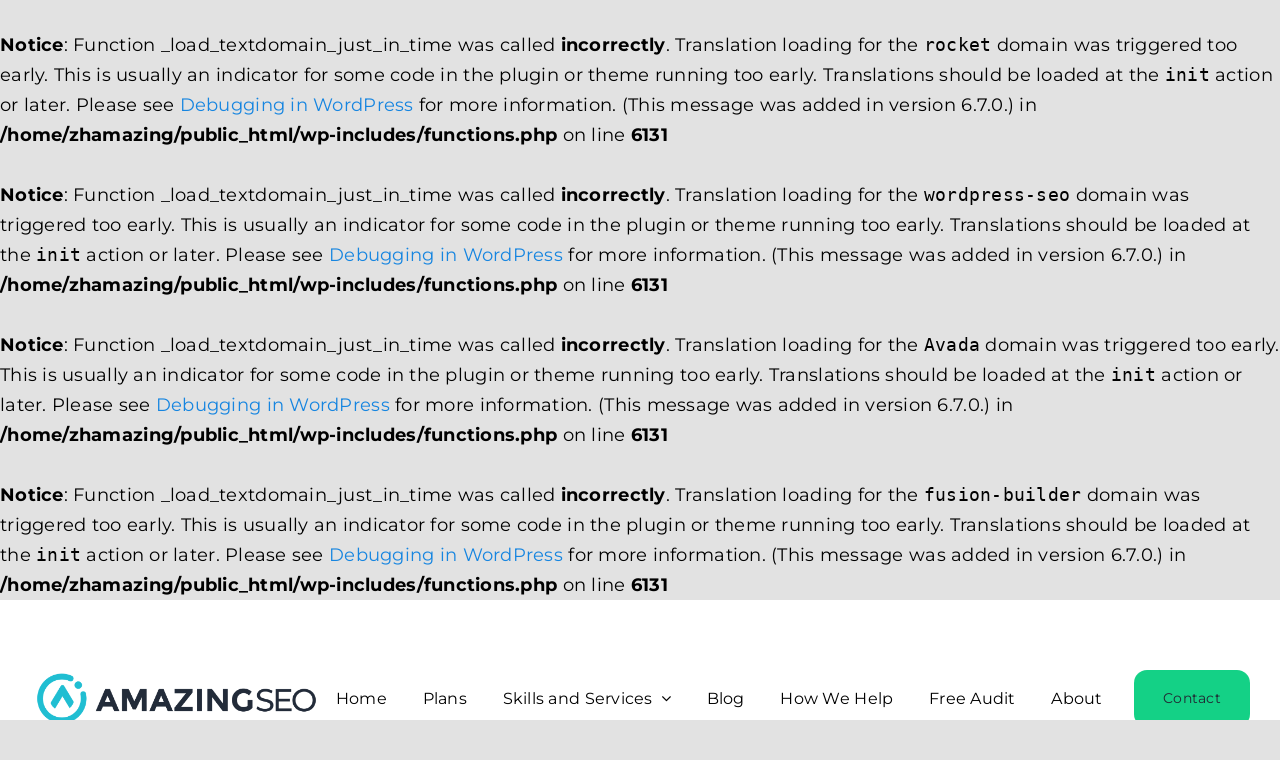

--- FILE ---
content_type: text/html; charset=UTF-8
request_url: https://amazingseo.com/pinterest-seo-guide-how-to-stand-out-on-this-platform-shoppers-love/
body_size: 63648
content:
<br />
<b>Notice</b>:  Function _load_textdomain_just_in_time was called <strong>incorrectly</strong>. Translation loading for the <code>rocket</code> domain was triggered too early. This is usually an indicator for some code in the plugin or theme running too early. Translations should be loaded at the <code>init</code> action or later. Please see <a href="https://developer.wordpress.org/advanced-administration/debug/debug-wordpress/">Debugging in WordPress</a> for more information. (This message was added in version 6.7.0.) in <b>/home/zhamazing/public_html/wp-includes/functions.php</b> on line <b>6131</b><br />
<br />
<b>Notice</b>:  Function _load_textdomain_just_in_time was called <strong>incorrectly</strong>. Translation loading for the <code>wordpress-seo</code> domain was triggered too early. This is usually an indicator for some code in the plugin or theme running too early. Translations should be loaded at the <code>init</code> action or later. Please see <a href="https://developer.wordpress.org/advanced-administration/debug/debug-wordpress/">Debugging in WordPress</a> for more information. (This message was added in version 6.7.0.) in <b>/home/zhamazing/public_html/wp-includes/functions.php</b> on line <b>6131</b><br />
<br />
<b>Notice</b>:  Function _load_textdomain_just_in_time was called <strong>incorrectly</strong>. Translation loading for the <code>Avada</code> domain was triggered too early. This is usually an indicator for some code in the plugin or theme running too early. Translations should be loaded at the <code>init</code> action or later. Please see <a href="https://developer.wordpress.org/advanced-administration/debug/debug-wordpress/">Debugging in WordPress</a> for more information. (This message was added in version 6.7.0.) in <b>/home/zhamazing/public_html/wp-includes/functions.php</b> on line <b>6131</b><br />
<br />
<b>Notice</b>:  Function _load_textdomain_just_in_time was called <strong>incorrectly</strong>. Translation loading for the <code>fusion-builder</code> domain was triggered too early. This is usually an indicator for some code in the plugin or theme running too early. Translations should be loaded at the <code>init</code> action or later. Please see <a href="https://developer.wordpress.org/advanced-administration/debug/debug-wordpress/">Debugging in WordPress</a> for more information. (This message was added in version 6.7.0.) in <b>/home/zhamazing/public_html/wp-includes/functions.php</b> on line <b>6131</b><br />
<!DOCTYPE html>
<html class="avada-html-layout-wide avada-html-header-position-top avada-is-100-percent-template awb-scroll" lang="en-US" prefix="og: http://ogp.me/ns# fb: http://ogp.me/ns/fb#">
<head><meta http-equiv="Content-Type" content="text/html; charset=utf-8"/><script>if(navigator.userAgent.match(/MSIE|Internet Explorer/i)||navigator.userAgent.match(/Trident\/7\..*?rv:11/i)){var href=document.location.href;if(!href.match(/[?&]nowprocket/)){if(href.indexOf("?")==-1){if(href.indexOf("#")==-1){document.location.href=href+"?nowprocket=1"}else{document.location.href=href.replace("#","?nowprocket=1#")}}else{if(href.indexOf("#")==-1){document.location.href=href+"&nowprocket=1"}else{document.location.href=href.replace("#","&nowprocket=1#")}}}}</script><script>class RocketLazyLoadScripts{constructor(){this.triggerEvents=["keydown","mousedown","mousemove","touchmove","touchstart","touchend","wheel"],this.userEventHandler=this._triggerListener.bind(this),this.touchStartHandler=this._onTouchStart.bind(this),this.touchMoveHandler=this._onTouchMove.bind(this),this.touchEndHandler=this._onTouchEnd.bind(this),this.clickHandler=this._onClick.bind(this),this.interceptedClicks=[],window.addEventListener("pageshow",(e=>{this.persisted=e.persisted})),window.addEventListener("DOMContentLoaded",(()=>{this._preconnect3rdParties()})),this.delayedScripts={normal:[],async:[],defer:[]},this.allJQueries=[]}_addUserInteractionListener(e){document.hidden?e._triggerListener():(this.triggerEvents.forEach((t=>window.addEventListener(t,e.userEventHandler,{passive:!0}))),window.addEventListener("touchstart",e.touchStartHandler,{passive:!0}),window.addEventListener("mousedown",e.touchStartHandler),document.addEventListener("visibilitychange",e.userEventHandler))}_removeUserInteractionListener(){this.triggerEvents.forEach((e=>window.removeEventListener(e,this.userEventHandler,{passive:!0}))),document.removeEventListener("visibilitychange",this.userEventHandler)}_onTouchStart(e){"HTML"!==e.target.tagName&&(window.addEventListener("touchend",this.touchEndHandler),window.addEventListener("mouseup",this.touchEndHandler),window.addEventListener("touchmove",this.touchMoveHandler,{passive:!0}),window.addEventListener("mousemove",this.touchMoveHandler),e.target.addEventListener("click",this.clickHandler),this._renameDOMAttribute(e.target,"onclick","rocket-onclick"))}_onTouchMove(e){window.removeEventListener("touchend",this.touchEndHandler),window.removeEventListener("mouseup",this.touchEndHandler),window.removeEventListener("touchmove",this.touchMoveHandler,{passive:!0}),window.removeEventListener("mousemove",this.touchMoveHandler),e.target.removeEventListener("click",this.clickHandler),this._renameDOMAttribute(e.target,"rocket-onclick","onclick")}_onTouchEnd(e){window.removeEventListener("touchend",this.touchEndHandler),window.removeEventListener("mouseup",this.touchEndHandler),window.removeEventListener("touchmove",this.touchMoveHandler,{passive:!0}),window.removeEventListener("mousemove",this.touchMoveHandler)}_onClick(e){e.target.removeEventListener("click",this.clickHandler),this._renameDOMAttribute(e.target,"rocket-onclick","onclick"),this.interceptedClicks.push(e),e.preventDefault(),e.stopPropagation(),e.stopImmediatePropagation()}_replayClicks(){window.removeEventListener("touchstart",this.touchStartHandler,{passive:!0}),window.removeEventListener("mousedown",this.touchStartHandler),this.interceptedClicks.forEach((e=>{e.target.dispatchEvent(new MouseEvent("click",{view:e.view,bubbles:!0,cancelable:!0}))}))}_renameDOMAttribute(e,t,n){e.hasAttribute&&e.hasAttribute(t)&&(event.target.setAttribute(n,event.target.getAttribute(t)),event.target.removeAttribute(t))}_triggerListener(){this._removeUserInteractionListener(this),"loading"===document.readyState?document.addEventListener("DOMContentLoaded",this._loadEverythingNow.bind(this)):this._loadEverythingNow()}_preconnect3rdParties(){let e=[];document.querySelectorAll("script[type=rocketlazyloadscript]").forEach((t=>{if(t.hasAttribute("src")){const n=new URL(t.src).origin;n!==location.origin&&e.push({src:n,crossOrigin:t.crossOrigin||"module"===t.getAttribute("data-rocket-type")})}})),e=[...new Map(e.map((e=>[JSON.stringify(e),e]))).values()],this._batchInjectResourceHints(e,"preconnect")}async _loadEverythingNow(){this.lastBreath=Date.now(),this._delayEventListeners(),this._delayJQueryReady(this),this._handleDocumentWrite(),this._registerAllDelayedScripts(),this._preloadAllScripts(),await this._loadScriptsFromList(this.delayedScripts.normal),await this._loadScriptsFromList(this.delayedScripts.defer),await this._loadScriptsFromList(this.delayedScripts.async);try{await this._triggerDOMContentLoaded(),await this._triggerWindowLoad()}catch(e){}window.dispatchEvent(new Event("rocket-allScriptsLoaded")),this._replayClicks()}_registerAllDelayedScripts(){document.querySelectorAll("script[type=rocketlazyloadscript]").forEach((e=>{e.hasAttribute("src")?e.hasAttribute("async")&&!1!==e.async?this.delayedScripts.async.push(e):e.hasAttribute("defer")&&!1!==e.defer||"module"===e.getAttribute("data-rocket-type")?this.delayedScripts.defer.push(e):this.delayedScripts.normal.push(e):this.delayedScripts.normal.push(e)}))}async _transformScript(e){return await this._littleBreath(),new Promise((t=>{const n=document.createElement("script");[...e.attributes].forEach((e=>{let t=e.nodeName;"type"!==t&&("data-rocket-type"===t&&(t="type"),n.setAttribute(t,e.nodeValue))})),e.hasAttribute("src")?(n.addEventListener("load",t),n.addEventListener("error",t)):(n.text=e.text,t());try{e.parentNode.replaceChild(n,e)}catch(e){t()}}))}async _loadScriptsFromList(e){const t=e.shift();return t?(await this._transformScript(t),this._loadScriptsFromList(e)):Promise.resolve()}_preloadAllScripts(){this._batchInjectResourceHints([...this.delayedScripts.normal,...this.delayedScripts.defer,...this.delayedScripts.async],"preload")}_batchInjectResourceHints(e,t){var n=document.createDocumentFragment();e.forEach((e=>{if(e.src){const i=document.createElement("link");i.href=e.src,i.rel=t,"preconnect"!==t&&(i.as="script"),e.getAttribute&&"module"===e.getAttribute("data-rocket-type")&&(i.crossOrigin=!0),e.crossOrigin&&(i.crossOrigin=e.crossOrigin),n.appendChild(i)}})),document.head.appendChild(n)}_delayEventListeners(){let e={};function t(t,n){!function(t){function n(n){return e[t].eventsToRewrite.indexOf(n)>=0?"rocket-"+n:n}e[t]||(e[t]={originalFunctions:{add:t.addEventListener,remove:t.removeEventListener},eventsToRewrite:[]},t.addEventListener=function(){arguments[0]=n(arguments[0]),e[t].originalFunctions.add.apply(t,arguments)},t.removeEventListener=function(){arguments[0]=n(arguments[0]),e[t].originalFunctions.remove.apply(t,arguments)})}(t),e[t].eventsToRewrite.push(n)}function n(e,t){let n=e[t];Object.defineProperty(e,t,{get:()=>n||function(){},set(i){e["rocket"+t]=n=i}})}t(document,"DOMContentLoaded"),t(window,"DOMContentLoaded"),t(window,"load"),t(window,"pageshow"),t(document,"readystatechange"),n(document,"onreadystatechange"),n(window,"onload"),n(window,"onpageshow")}_delayJQueryReady(e){let t=window.jQuery;Object.defineProperty(window,"jQuery",{get:()=>t,set(n){if(n&&n.fn&&!e.allJQueries.includes(n)){n.fn.ready=n.fn.init.prototype.ready=function(t){e.domReadyFired?t.bind(document)(n):document.addEventListener("rocket-DOMContentLoaded",(()=>t.bind(document)(n)))};const t=n.fn.on;n.fn.on=n.fn.init.prototype.on=function(){if(this[0]===window){function e(e){return e.split(" ").map((e=>"load"===e||0===e.indexOf("load.")?"rocket-jquery-load":e)).join(" ")}"string"==typeof arguments[0]||arguments[0]instanceof String?arguments[0]=e(arguments[0]):"object"==typeof arguments[0]&&Object.keys(arguments[0]).forEach((t=>{delete Object.assign(arguments[0],{[e(t)]:arguments[0][t]})[t]}))}return t.apply(this,arguments),this},e.allJQueries.push(n)}t=n}})}async _triggerDOMContentLoaded(){this.domReadyFired=!0,await this._littleBreath(),document.dispatchEvent(new Event("rocket-DOMContentLoaded")),await this._littleBreath(),window.dispatchEvent(new Event("rocket-DOMContentLoaded")),await this._littleBreath(),document.dispatchEvent(new Event("rocket-readystatechange")),await this._littleBreath(),document.rocketonreadystatechange&&document.rocketonreadystatechange()}async _triggerWindowLoad(){await this._littleBreath(),window.dispatchEvent(new Event("rocket-load")),await this._littleBreath(),window.rocketonload&&window.rocketonload(),await this._littleBreath(),this.allJQueries.forEach((e=>e(window).trigger("rocket-jquery-load"))),await this._littleBreath();const e=new Event("rocket-pageshow");e.persisted=this.persisted,window.dispatchEvent(e),await this._littleBreath(),window.rocketonpageshow&&window.rocketonpageshow({persisted:this.persisted})}_handleDocumentWrite(){const e=new Map;document.write=document.writeln=function(t){const n=document.currentScript,i=document.createRange(),r=n.parentElement;let o=e.get(n);void 0===o&&(o=n.nextSibling,e.set(n,o));const s=document.createDocumentFragment();i.setStart(s,0),s.appendChild(i.createContextualFragment(t)),r.insertBefore(s,o)}}async _littleBreath(){Date.now()-this.lastBreath>45&&(await this._requestAnimFrame(),this.lastBreath=Date.now())}async _requestAnimFrame(){return document.hidden?new Promise((e=>setTimeout(e))):new Promise((e=>requestAnimationFrame(e)))}static run(){const e=new RocketLazyLoadScripts;e._addUserInteractionListener(e)}}RocketLazyLoadScripts.run();</script>
	<meta http-equiv="X-UA-Compatible" content="IE=edge" />
	
	<meta name="viewport" content="width=device-width, initial-scale=1" />
	<meta name='robots' content='index, follow, max-image-preview:large, max-snippet:-1, max-video-preview:-1' />

	<!-- This site is optimized with the Yoast SEO plugin v19.10 - https://yoast.com/wordpress/plugins/seo/ -->
	<title>Pinterest SEO Guide: How to Stand Out on This Platform Shoppers Love - Amazing SEO</title><link rel="preload" as="font" href="https://amazingseo.com/wp-content/uploads/fusion-gfonts/xn7gYHE41ni1AdIRggexSg.woff2" crossorigin><link rel="preload" as="font" href="https://amazingseo.com/wp-content/uploads/fusion-gfonts/JTUSjIg1_i6t8kCHKm459Wlhyw.woff2" crossorigin><link rel="preload" as="font" href="https://amazingseo.com/wp-content/uploads/fusion-gfonts/V8mQoQDjQSkFtoMM3T6r8E7mF71Q-gOoraIAEj4PVnskPMA.woff2" crossorigin><link rel="preload" as="font" href="https://amazingseo.com/wp-content/themes/Avada/includes/lib/assets/fonts/icomoon/awb-icons.woff" crossorigin><link rel="preload" as="font" href="https://amazingseo.com/wp-content/themes/Avada/includes/lib/assets/fonts/fontawesome/webfonts/fa-regular-400.woff2" crossorigin><link rel="preload" as="font" href="https://amazingseo.com/wp-content/themes/Avada/includes/lib/assets/fonts/fontawesome/webfonts/fa-solid-900.woff2" crossorigin><style id="wpr-usedcss">body{--wp--preset--color--black:#000000;--wp--preset--color--cyan-bluish-gray:#abb8c3;--wp--preset--color--white:#ffffff;--wp--preset--color--pale-pink:#f78da7;--wp--preset--color--vivid-red:#cf2e2e;--wp--preset--color--luminous-vivid-orange:#ff6900;--wp--preset--color--luminous-vivid-amber:#fcb900;--wp--preset--color--light-green-cyan:#7bdcb5;--wp--preset--color--vivid-green-cyan:#00d084;--wp--preset--color--pale-cyan-blue:#8ed1fc;--wp--preset--color--vivid-cyan-blue:#0693e3;--wp--preset--color--vivid-purple:#9b51e0;--wp--preset--gradient--vivid-cyan-blue-to-vivid-purple:linear-gradient(135deg,rgba(6, 147, 227, 1) 0%,rgb(155, 81, 224) 100%);--wp--preset--gradient--light-green-cyan-to-vivid-green-cyan:linear-gradient(135deg,rgb(122, 220, 180) 0%,rgb(0, 208, 130) 100%);--wp--preset--gradient--luminous-vivid-amber-to-luminous-vivid-orange:linear-gradient(135deg,rgba(252, 185, 0, 1) 0%,rgba(255, 105, 0, 1) 100%);--wp--preset--gradient--luminous-vivid-orange-to-vivid-red:linear-gradient(135deg,rgba(255, 105, 0, 1) 0%,rgb(207, 46, 46) 100%);--wp--preset--gradient--very-light-gray-to-cyan-bluish-gray:linear-gradient(135deg,rgb(238, 238, 238) 0%,rgb(169, 184, 195) 100%);--wp--preset--gradient--cool-to-warm-spectrum:linear-gradient(135deg,rgb(74, 234, 220) 0%,rgb(151, 120, 209) 20%,rgb(207, 42, 186) 40%,rgb(238, 44, 130) 60%,rgb(251, 105, 98) 80%,rgb(254, 248, 76) 100%);--wp--preset--gradient--blush-light-purple:linear-gradient(135deg,rgb(255, 206, 236) 0%,rgb(152, 150, 240) 100%);--wp--preset--gradient--blush-bordeaux:linear-gradient(135deg,rgb(254, 205, 165) 0%,rgb(254, 45, 45) 50%,rgb(107, 0, 62) 100%);--wp--preset--gradient--luminous-dusk:linear-gradient(135deg,rgb(255, 203, 112) 0%,rgb(199, 81, 192) 50%,rgb(65, 88, 208) 100%);--wp--preset--gradient--pale-ocean:linear-gradient(135deg,rgb(255, 245, 203) 0%,rgb(182, 227, 212) 50%,rgb(51, 167, 181) 100%);--wp--preset--gradient--electric-grass:linear-gradient(135deg,rgb(202, 248, 128) 0%,rgb(113, 206, 126) 100%);--wp--preset--gradient--midnight:linear-gradient(135deg,rgb(2, 3, 129) 0%,rgb(40, 116, 252) 100%);--wp--preset--duotone--dark-grayscale:url('#wp-duotone-dark-grayscale');--wp--preset--duotone--grayscale:url('#wp-duotone-grayscale');--wp--preset--duotone--purple-yellow:url('#wp-duotone-purple-yellow');--wp--preset--duotone--blue-red:url('#wp-duotone-blue-red');--wp--preset--duotone--midnight:url('#wp-duotone-midnight');--wp--preset--duotone--magenta-yellow:url('#wp-duotone-magenta-yellow');--wp--preset--duotone--purple-green:url('#wp-duotone-purple-green');--wp--preset--duotone--blue-orange:url('#wp-duotone-blue-orange');--wp--preset--font-size--small:13.5px;--wp--preset--font-size--medium:20px;--wp--preset--font-size--large:27px;--wp--preset--font-size--x-large:42px;--wp--preset--font-size--normal:18px;--wp--preset--font-size--xlarge:36px;--wp--preset--font-size--huge:54px;--wp--preset--spacing--20:0.44rem;--wp--preset--spacing--30:0.67rem;--wp--preset--spacing--40:1rem;--wp--preset--spacing--50:1.5rem;--wp--preset--spacing--60:2.25rem;--wp--preset--spacing--70:3.38rem;--wp--preset--spacing--80:5.06rem;--wp--preset--shadow--natural:6px 6px 9px rgba(0, 0, 0, .2);--wp--preset--shadow--deep:12px 12px 50px rgba(0, 0, 0, .4);--wp--preset--shadow--sharp:6px 6px 0px rgba(0, 0, 0, .2);--wp--preset--shadow--outlined:6px 6px 0px -3px rgba(255, 255, 255, 1),6px 6px rgba(0, 0, 0, 1);--wp--preset--shadow--crisp:6px 6px 0px rgba(0, 0, 0, 1)}:where(.is-layout-flex){gap:.5em}:where(.wp-block-columns.is-layout-flex){gap:2em}*{box-sizing:border-box}input[type=date],input[type=datetime-local],input[type=datetime],input[type=email],input[type=month],input[type=number],input[type=password],input[type=search],input[type=submit],input[type=tel],input[type=text],input[type=time],input[type=url],input[type=week],textarea{-webkit-appearance:none;-webkit-border-radius:0}input[type=search]::-webkit-search-decoration{-webkit-appearance:none}input[type=image]{padding:0;border:none}body{margin:0;min-width:320px;-webkit-text-size-adjust:100%;overflow-x:hidden;overflow-y:scroll;color:var(--body_typography-color);font-size:var(--body_typography-font-size,16px);font-family:var(--body_typography-font-family,inherit)}#boxed-wrapper{overflow-x:hidden;overflow-x:clip}#wrapper{overflow:visible}img{border-style:none;vertical-align:top;max-width:100%;height:auto}object{max-width:100%}a{text-decoration:none}input,select,textarea{font-family:var(--body_typography-font-family,inherit);vertical-align:middle;color:var(--body_typography-color)}select{border-style:solid}fieldset,form{margin:0;padding:0;border-style:none}a,a:after,a:before{transition-property:color,background-color,border-color;transition-duration:.2s;transition-timing-function:linear}.gallery{margin:0 auto;max-width:1400px}#main{padding:55px 10px 45px;clear:both}#main .columns h2{margin:0;line-height:35px}#main .post h2{color:#333;padding-bottom:0}#main .post h2 a{color:#333}.col .heading{overflow:hidden;margin:0 0 15px}.col .heading img{float:left;margin:0 10px 0 0}.col p{margin:0 0 23px}h2{color:#333;margin:0 0 20px}h2.entry-title{margin-top:0;margin-bottom:28px}h1.entry-title{margin-top:0;margin-bottom:28px}.slider{overflow:hidden}.meta{list-style:none;margin:0 0 13px;padding:0;overflow:hidden;font-size:12px;line-height:14px;color:#333}.meta li{float:left;padding:0 8px 0 9px;border-left:1px solid #333}.meta li:first-child{padding-left:0;border-left:0}#content{width:71.1702128%;float:left;min-height:1px}#posts-container{position:relative}.post{margin-bottom:65px}.single-post .post{margin-bottom:0}.post .image{margin-bottom:40px}.search input{border:1px solid #e7e6e6;padding:8px 15px;font-size:13px;color:#333;display:block}.pagination{display:flex;flex-wrap:wrap;align-items:center;justify-content:flex-end;margin-top:40px;font-size:9px;line-height:normal}.pagination .current{display:inline-flex;position:relative;float:none;margin:0 4px;padding:0;border:1px solid;align-items:center;justify-content:center}.pagination .current{color:#fff}.fusion-show-pagination-text .pagination{margin-left:1em;margin-right:1em}#respond{margin-top:40px}#s,.comment-form input{border:1px solid #d2d2d2;min-width:28%;font-size:13px;color:#747474;padding-left:15px;padding-right:15px;float:left}.comment-form #comment-submit{margin:0;min-width:auto}.comment-form input,.s{float:none}.comment-form .comment-form-cookies-consent{margin-top:20px}.comment-form .comment-form-cookies-consent input{min-width:auto}.comment-form .form-submit{margin-top:20px;margin-bottom:0}.input-text,input[type=date],input[type=email],input[type=number],input[type=password],input[type=tel],input[type=text],input[type=time]{border:1px solid #d2d2d2;font-size:13px;color:#747474;padding:8px 15px;width:100%;box-sizing:border-box}.post-content p{margin:0 0 20px}.post-content ul.arrow{list-style:none;margin:0;padding:0}.post-content ul.arrow li{line-height:18px;margin:0;padding:0;margin-bottom:15px;padding-left:25px}.post-content ul.arrow li:before{display:inline-block;background-repeat:no-repeat;background-position:center center;background-color:#65bc7b;height:18px;border-radius:75px;width:18px;position:absolute;font-size:14px;content:"\f105";float:left;margin-right:0;margin-left:-25px;font-family:awb-icons;text-align:center;font-weight:400;-webkit-font-smoothing:antialiased;color:#fff;line-height:17px;text-indent:1px}.continue{float:right}.widget_layered_nav li a:before{position:absolute;font-family:awb-icons;content:"\f105";margin-left:-12px}.fusion-widget-area .widget_layered_nav li{display:block;padding:10px 10px 10px 12px;border-bottom:1px solid #e7e6e6;position:relative}.fusion-widget-area ul.arrow{list-style:none;margin:0;padding:0}.fusion-widget-area ul.arrow li:before{display:inline-block;background-repeat:no-repeat;background-position:center center;background-color:#65bc7b;height:18px;border-radius:75px;width:18px;content:" ";float:left;margin-right:10px;margin-left:0}.fusion-widget-area ul.arrow li{line-height:18px;margin:0;padding:0;margin-bottom:15px;padding-left:0}.fusion-widget-area .children,.fusion-widget-area .sub-menu{margin-left:15px}.fusion-widget-area .fusion-vertical-menu-widget .children,.fusion-widget-area .fusion-vertical-menu-widget .sub-menu{margin-left:0}.fusion-widget-area .flexslider .slides>li{padding-top:0;padding-bottom:0}.fusion-widget-area .products a{padding:0;border:0;background:0 0}.tfs-slider .flex-control-nav{bottom:20px!important}.video-background{position:relative;overflow:hidden}.fusion-animated{position:relative;z-index:2000}.avada-container h3,.comment-form input[type=submit],.fusion-body .fusion-load-more-button{font-weight:700}.fusion-recent-posts .columns .column .meta{line-height:1.5}#sliders-container{position:relative}.fusion-overlay-search{position:absolute;opacity:0}.fusion-live-search .fusion-search-button{z-index:14;position:relative}.fusion-live-search .fusion-slider-loading{display:none;margin:-1.2em 0 0 -1.2em;width:2.4em;height:2.4em;border-top:.3em solid rgba(255,255,255,.35);border-right:.3em solid rgba(255,255,255,.35);border-bottom:.3em solid #fff;border-left:.3em solid rgba(255,255,255,.35);pointer-events:none}.fusion-live-search .fusion-search-results{z-index:-1;visibility:hidden;overflow-y:auto;position:absolute;margin-top:25px;width:100%;max-height:250px;opacity:0;transition:.3s opacity,.3s margin;background-color:#fff;border-style:solid}.fusion-live-search .fusion-search-results.suggestions-added{z-index:2001;visibility:visible;margin-top:0;opacity:1}.fusion-live-search .fusion-search-results.suggestions-empty .fusion-search-result{padding:14px;cursor:default}.fusion-live-search .fusion-search-results.suggestions-empty .fusion-search-result:hover{padding:14px}.fusion-live-search .fusion-search-results.suggestions-transition{visibility:visible}.fusion-live-search .fusion-search-result{display:flex;align-items:center;padding:14px 7px;line-height:1.4;border-bottom-style:solid;border-top:none;text-align:initial;cursor:pointer;transition:.2s padding}.fusion-body .fusion-live-search .fusion-search-result{font-family:inherit}.fusion-body .fusion-live-search .fusion-search-result:after{content:""}.fusion-live-search .fusion-search-result:hover{padding:14px 0 14px 14px}.fusion-live-search .fusion-search-result:last-child{border-bottom:none}.fusion-tabs-widget .fusion-tabs-nav ul{display:flex;list-style:none;margin:0;padding:0}.fusion-tabs-widget .fusion-tabs-nav ul li{flex:1;margin:0;padding:0;border-right:1px solid}.fusion-tabs-widget .fusion-tabs-nav ul li:last-child{border-right:none}.fusion-tabs-widget .fusion-tabs-nav ul li a{display:block;padding:11px 0;border-top:3px solid transparent;transition:all .2s;background:#f1f2f2;color:#333;font-size:13px;text-align:center}.fusion-footer-widget-area .fusion-widget-area .fusion-column .fusion-tabs-widget .fusion-tabs-nav ul li a{padding:11px 0}.fusion-tabs-widget .fusion-tabs-nav ul li.active a{border-top:3px solid #65bc7b}.flex-control-nav,.flexslider .slides{margin:0;padding:0;list-style:none;z-index:1000}.flexslider{margin:0;padding:0}.flexslider .slides li{display:none;-webkit-backface-visibility:hidden}.flex-control-nav,.flexslider .slides{z-index:2}.flexslider{margin:0 0 60px;background-color:transparent;position:relative}.fusion-body .flex-control-nav li{margin:0 6px;display:inline-block}.flex-control-paging li a{width:11px;height:11px;display:block;background:#666;background:rgba(0,0,0,.5);cursor:pointer;text-indent:-9999px;border-radius:20px;box-shadow:inset 0 0 3px rgba(0,0,0,.3)}.isotope{transition-duration:.8s;transition-property:height,width}.wooslider .slide-content{margin:0}#sliders-container .wooslider .slide-content p{margin:0}.fusion-row{margin:0 auto}.fusion-row:after,.fusion-row:before{content:" ";display:table}.fusion-row:after{clear:both}.fusion-hidden{display:none}.fusion-video iframe,iframe{border:none}.screen-reader-text{border:0;clip:rect(1px,1px,1px,1px);-webkit-clip-path:inset(50%);clip-path:inset(50%);height:1px;margin:-1px;overflow:hidden;padding:0;position:absolute!important;width:1px;word-wrap:normal!important}.screen-reader-text:focus{background-color:#fff;border-radius:3px;box-shadow:0 0 2px 2px rgba(0,0,0,.6);clip:auto!important;-webkit-clip-path:none;clip-path:none;color:#333;display:block;font-size:1rem;font-weight:700;height:auto;left:5px;line-height:normal;padding:15px 23px 14px;text-decoration:none;top:5px;width:auto;z-index:100000}mark{background:0 0;color:inherit}.fusion-rollover-gallery{display:inline-block;opacity:.9;position:relative;vertical-align:middle;margin:0;height:36px;width:35px;text-indent:-10000px;background-color:#333;border-radius:50%;background-clip:padding-box}.fusion-portfolio-wrapper .fusion-load-more-button{display:none}.fusion-loading-container{margin-top:20px}.fusion-loading-container .fusion-loading-spinner{display:inline-block}.fusion-loading-container .fusion-loading-msg{display:inline-block;margin-left:7px}.fusion-slider-loading{position:absolute;top:50%;left:50%;margin:-3em 0 0 -3em;color:transparent;font-size:10px;border-top:.5em solid rgba(0,0,0,.2);border-right:.5em solid rgba(0,0,0,.2);border-bottom:.5em solid #333;border-left:.5em solid rgba(0,0,0,.2);animation:.8s linear infinite fusion-rotate}.fusion-slider-loading,.fusion-slider-loading:after{width:6em;height:6em;border-radius:50%;background-clip:padding-box}@keyframes fusion-rotate{0%{transform:rotate(0)}100%{transform:rotate(360deg)}}.fusion-inline-sep{padding:0 5px}.fusion-inline-sep:last-child{display:none}.post-content p{margin-top:0;margin-bottom:20px}.fusion-body .quantity{display:flex;align-items:center;justify-content:space-around;border:1px solid;overflow:hidden}.fusion-body .quantity .minus,.fusion-body .quantity .plus,.fusion-body .quantity .qty{float:left;border:0;margin:0;padding:0;text-align:center;vertical-align:middle;border-radius:0;-webkit-appearance:none;-moz-appearance:textfield}.fusion-body .quantity .minus,.fusion-body .quantity .plus{cursor:pointer}.fusion-body .quantity .qty{background:0 0;border-left:1px solid;border-right:1px solid}.select-arrow{width:35px;height:33px;line-height:33px;border-left-width:1px;border-left-style:solid;position:absolute;bottom:1px;right:1px;pointer-events:none;z-index:10;font-family:awb-icons;font-size:9px;text-align:center}.avada-select-parent{position:relative;overflow:hidden;margin:0}.avada-select-parent select{border:1px solid #dadada;-webkit-appearance:none;text-overflow:"";box-sizing:border-box;cursor:pointer;display:block;font-size:13px;outline:0;height:auto;padding:9px 15px;position:relative;text-indent:.01px;vertical-align:middle;z-index:5;margin:0;border-radius:0;background-clip:padding-box;min-width:180px}#submit,.submit{cursor:pointer}.fusion-page-load-link{display:none}#wpadminbar{z-index:999999999999999}.fusion-disable-outline input,.fusion-disable-outline select,.fusion-disable-outline textarea{outline:0}.fusion-blog-layout-grid .fusion-post-grid{margin-bottom:0}.fusion-blog-layout-grid .post-content{word-wrap:break-word}.avada-footer-fx-parallax-effect #main,.avada-footer-fx-parallax-effect #sliders-container,.avada-footer-fx-parallax-effect .fusion-page-title-bar{position:relative;z-index:1}#wpfc_sermon_sorting{overflow:hidden;margin:0 -10px}#wpfc_sermon_sorting>span{display:block;float:left;width:25%;padding:0 10px}#wpfc_sermon_sorting .avada-select-parent select{width:100%}.bg-parallax-parent.video{position:relative}.fusion-bg-parallax.video{position:absolute;pointer-events:none!important;overflow:hidden;top:0;left:0;right:0;bottom:0;z-index:-1}.fusion-bg-parallax.video iframe{margin-bottom:0!important;display:block!important;max-width:none!important;max-height:none!important}.parallax-inner{min-height:150px}.crossfade-images{white-space:nowrap;display:flex;align-items:center}.crossfade-images:hover img:not(.hover-image){opacity:0}.crossfade-images img{transition:opacity .5s ease-in-out;position:relative;z-index:50;min-width:100%;vertical-align:middle}@media screen and (max-width:640px){.fusion-no-small-visibility{display:none!important}}@media screen and (min-width:641px) and (max-width:1035px){.fusion-no-medium-visibility{display:none!important}}@media screen and (min-width:1036px){.fusion-no-large-visibility{display:none!important}}:root{--button_padding:11px 23px}@font-face{font-family:Manrope;font-style:normal;font-weight:400;font-display:swap;src:url(https://amazingseo.com/wp-content/uploads/fusion-gfonts/xn7gYHE41ni1AdIRggexSg.woff2) format('woff2');unicode-range:U+0000-00FF,U+0131,U+0152-0153,U+02BB-02BC,U+02C6,U+02DA,U+02DC,U+0304,U+0308,U+0329,U+2000-206F,U+2074,U+20AC,U+2122,U+2191,U+2193,U+2212,U+2215,U+FEFF,U+FFFD}@font-face{font-family:Manrope;font-style:normal;font-weight:700;font-display:swap;src:url(https://amazingseo.com/wp-content/uploads/fusion-gfonts/xn7gYHE41ni1AdIRggexSg.woff2) format('woff2');unicode-range:U+0000-00FF,U+0131,U+0152-0153,U+02BB-02BC,U+02C6,U+02DA,U+02DC,U+0304,U+0308,U+0329,U+2000-206F,U+2074,U+20AC,U+2122,U+2191,U+2193,U+2212,U+2215,U+FEFF,U+FFFD}@font-face{font-family:Montserrat;font-style:normal;font-weight:400;font-display:swap;src:url(https://amazingseo.com/wp-content/uploads/fusion-gfonts/JTUSjIg1_i6t8kCHKm459Wlhyw.woff2) format('woff2');unicode-range:U+0000-00FF,U+0131,U+0152-0153,U+02BB-02BC,U+02C6,U+02DA,U+02DC,U+0304,U+0308,U+0329,U+2000-206F,U+2074,U+20AC,U+2122,U+2191,U+2193,U+2212,U+2215,U+FEFF,U+FFFD}@font-face{font-family:Montserrat;font-style:normal;font-weight:700;font-display:swap;src:url(https://amazingseo.com/wp-content/uploads/fusion-gfonts/JTUSjIg1_i6t8kCHKm459Wlhyw.woff2) format('woff2');unicode-range:U+0000-00FF,U+0131,U+0152-0153,U+02BB-02BC,U+02C6,U+02DA,U+02DC,U+0304,U+0308,U+0329,U+2000-206F,U+2074,U+20AC,U+2122,U+2191,U+2193,U+2212,U+2215,U+FEFF,U+FFFD}@font-face{font-family:'Space Grotesk';font-style:normal;font-weight:700;font-display:swap;src:url(https://amazingseo.com/wp-content/uploads/fusion-gfonts/V8mQoQDjQSkFtoMM3T6r8E7mF71Q-gOoraIAEj4PVnskPMA.woff2) format('woff2');unicode-range:U+0000-00FF,U+0131,U+0152-0153,U+02BB-02BC,U+02C6,U+02DA,U+02DC,U+0304,U+0308,U+0329,U+2000-206F,U+2074,U+20AC,U+2122,U+2191,U+2193,U+2212,U+2215,U+FEFF,U+FFFD}[class*=" digital-"],[class^=digital-]{font-family:digital!important;speak:never;font-style:normal;font-weight:400;font-variant:normal;text-transform:none;line-height:1;-webkit-font-smoothing:antialiased;-moz-osx-font-smoothing:grayscale}.digital-close:before{content:"\e908"}.digital-menu:before{content:"\e909"}.fusion-portfolio-wrapper{display:block}.fusion-portfolio .fusion-separator{margin-top:40px}.project-content h3{font-size:13px;line-height:17px;color:#333;margin:0 0 28px}#comment-input:after{content:"";display:table;clear:both}#comment-input input{float:left;margin-right:1%;padding-left:15px;padding-right:15px;width:32.666666%;min-width:28%;font-size:13px;color:#747474;border:1px solid #d2d2d2}#comment-input input:last-child{margin-right:0}#comment-textarea{margin-bottom:10px}#comment-textarea textarea{padding:12px 15px;width:100%;height:150px;font-size:13px;color:#747474;border:1px solid #d2d2d2}[class*=" awb-icon-"],[class^=awb-icon-]{font-family:awb-icons!important;speak:never;font-style:normal;font-weight:400;font-variant:normal;text-transform:none;line-height:1;-webkit-font-smoothing:antialiased;-moz-osx-font-smoothing:grayscale}.awb-icon-facebook:before{content:"\e604"}.awb-icon-twitter:before{content:"\e605"}.awb-icon-linkedin:before{content:"\e60f"}.awb-icon-mail:before{content:"\e616"}.awb-icon-youtube:before{content:"\e622"}.awb-icon-bubbles:before{content:"\e62a"}html:not(.avada-html-layout-boxed):not(.avada-html-layout-framed),html:not(.avada-html-layout-boxed):not(.avada-html-layout-framed) body{background-color:var(--bg_color);background-blend-mode:var(--bg-color-overlay)}body{background-image:var(--bg_image);background-repeat:var(--bg_repeat)}#main,.layout-wide-mode #main,.layout-wide-mode #wrapper,body,html{background-color:var(--content_bg_color)}#main{background-image:var(--content_bg_image);background-repeat:var(--content_bg_repeat)}body:not(.search-results) #posts-container .fusion-blog-layout-grid{margin-top:calc((var(--blog_archive_grid_column_spacing))/ -2);margin-right:calc((var(--blog_archive_grid_column_spacing))/ -2);margin-left:calc((var(--blog_archive_grid_column_spacing))/ -2);margin-bottom:0}body:not(.search-results) #posts-container .fusion-blog-layout-grid .fusion-post-grid{padding:calc((var(--blog_archive_grid_column_spacing))/ 2)}.fusion-recent-posts .columns .column .meta{font-size:var(--meta_font_size)}#main .post h2 a:hover,#wrapper .fusion-widget-area .current-menu-item>a,#wrapper .fusion-widget-area .current-menu-item>a:before,#wrapper .fusion-widget-area .current_page_item>a,#wrapper .fusion-widget-area .current_page_item>a:before,.more a:hover:after,.rtl .more a:hover:before,a:hover,h5.toggle:hover a{color:var(--primary_color)}#nav ul li>a:hover,.pagination .current{border-color:var(--primary_color)}#toTop:hover,.pagination .current,ul.arrow li:before{background-color:var(--primary_color)}#toTop{background-color:#333;border-radius:4px 4px 0 0;bottom:0;height:35px;position:fixed;text-align:center;width:48px;opacity:0;z-index:100000;transition:opacity .4s ease-in-out,background .2s ease-in-out;line-height:1;pointer-events:none}#toTop:before{line-height:35px;content:"\f106";-webkit-font-smoothing:antialiased;font-family:awb-icons;font-size:22px;color:#fff}#toTop:active,#toTop:focus{outline:0;background-color:#333}#toTop.fusion-to-top-active{pointer-events:auto;opacity:.9;transition:opacity .4s ease-in-out,background .2s ease-in-out}.to-top-container #toTop{border-radius:var(--totop_border_radius) var(--totop_border_radius) 0 0}.to-top-right #toTop{right:75px}html.awb-scroll{scrollbar-width:thin;scrollbar-color:var(--scrollbar_handle) var(--scrollbar_background)}html.awb-scroll::-webkit-scrollbar{width:10px}html.awb-scroll::-webkit-scrollbar-track{background:var(--scrollbar_background)}html.awb-scroll::-webkit-scrollbar-thumb{background-color:var(--scrollbar_handle);border-radius:5px}.fusion-slider-container{position:relative;margin-left:auto;margin-right:auto;width:100%}.tfs-slider{transform:translate(0,0);left:0}.tfs-slider li.flex-active-slide{position:relative}.tfs-slider .slides li{-webkit-backface-visibility:visible}.tfs-slider .slide-content-container{position:absolute;top:50%;width:100%;padding:0;z-index:5;transform:translateY(-50%)}.tfs-slider .slide-content-container .slide-content{opacity:0;margin-left:auto;margin-right:auto;width:auto;max-width:940px}.tfs-slider .slide-content-container .slide-content li{display:list-item;text-align:initial}.tfs-slider .slide-content-container .caption,.tfs-slider .slide-content-container .heading{display:block}.tfs-slider .slide-content-container h2,.tfs-slider .slide-content-container h3{margin:0;font-weight:400;color:#fff;-webkit-font-smoothing:antialiased;display:inline-block;padding:0}.tfs-slider .slide-content-container .fusion-title{overflow:visible}.tfs-slider .slide-content-container .heading{margin:0 0 14px}.tfs-slider .slide-content-container h2{font-size:60px;line-height:80px;margin-bottom:10px}.tfs-slider .slide-content-container h3{font-size:24px;line-height:38px}.tfs-slider .slide-content-container .fusion-sep-none{display:inline-block}.tfs-slider .slide-content-container .fusion-sep-none h2,.tfs-slider .slide-content-container .fusion-sep-none h3{display:inline-block}.tfs-slider .slide-content-container .fusion-title-size-two{margin:0}.tfs-slider .slide-content-container .fusion-title-size-two h2{margin:0}.tfs-slider .slide-content-container .fusion-title-size-three{margin:0}.tfs-slider .slide-content-container .fusion-title-size-three h3{margin:0}.tfs-slider .tfs-scroll-down-indicator{display:inline-block;z-index:10000;position:absolute;bottom:25px;left:50%;transform:translateX(-50%);font-size:40px;line-height:1;cursor:pointer;font-family:awb-icons;color:#fff}.tfs-slider .tfs-scroll-down-indicator:after{content:"\e61f";color:inherit}.tfs-slider .background{display:block;overflow:hidden;position:relative;z-index:2;max-width:100%}.tfs-slider .background-image{background-position:50% 50%;background-repeat:no-repeat;background-size:cover}.tfs-slider video{width:100%;height:auto;visibility:visible;position:static;top:0;z-index:1;-webkit-backface-visibility:hidden;backface-visibility:hidden}.tfs-slider .background iframe{position:relative;z-index:1!important;margin:0!important}.pagination .current{border-radius:var(--pagination_border_radius);border-width:var(--pagination_border_width)}body:not(.avada-has-pagination-padding) .pagination .current{width:var(--pagination_width_height);height:var(--pagination_width_height);margin-left:calc((var(--pagination_width_height))/ 10);margin-right:calc((var(--pagination_width_height))/ 10)}.avada-has-pagination-padding .pagination .current{padding:var(--pagination_box_padding-height) var(--pagination_box_padding-width) var(--pagination_box_padding-height) var(--pagination_box_padding-width)}.pagination{font-size:var(--pagination_font_size)}#comment-input input,.fusion-body .avada-select-parent select,.input-text:not(textarea),input.s,input[type=date],input[type=email],input[type=number],input[type=password],input[type=tel],input[type=text],input[type=time],select{height:var(--form_input_height);padding-top:0;padding-bottom:0}#comment-input input,#comment-textarea textarea,.fusion-body .avada-select-parent select,.input-text,input.s,input[type=date],input[type=email],input[type=number],input[type=password],input[type=tel],input[type=text],input[type=time],select,textarea{background-color:var(--form_bg_color);font-size:var(--form_text_size);color:var(--form_text_color)}#comment-input input:focus,#comment-textarea textarea:focus,.fusion-body .avada-select-parent select:focus,.input-text:focus,input.s:focus,input[type=date]:focus,input[type=email]:focus,input[type=number]:focus,input[type=password]:focus,input[type=tel]:focus,input[type=text]:focus,input[type=time]:focus,select:focus,textarea:focus{border-color:var(--form_focus_border_color)}#wrapper .select-arrow,.avada-select-parent .select-arrow{background-color:var(--form_bg_color)}#comment-input .placeholder,#comment-textarea .placeholder,input.s .placeholder{font-size:var(--form_text_size);color:var(--form_text_color)}#comment-input .placeholder:focus,#comment-textarea .placeholder:focus,input.s .placeholder:focus{border-color:var(--form_focus_border_color)}.fusion-live-search .fusion-search-results{background-color:var(--form_bg_color);font-size:var(--form_text_size);color:var(--form_text_color);border-radius:var(--form_border_radius)}.fusion-live-search .fusion-search-results:focus{border-color:var(--form_focus_border_color)}.fusion-live-search .fusion-search-results.suggestions-added{margin-top:var(--form_border_width-top)}.fusion-live-search .fusion-search-result,.fusion-live-search .fusion-search-results{border-color:var(--form_focus_border_color);border-width:var(--form_border_width-top) var(--form_border_width-right) var(--form_border_width-bottom) var(--form_border_width-left)}#wrapper .select-arrow,.avada-select-parent .select-arrow,.gravity-select-parent .select-arrow,.select-arrow,.wpcf7-select-parent .select-arrow{font-size:calc((var(--form_text_size)) * .75)}#comment-input input::-moz-placeholder,#comment-textarea textarea::-moz-placeholder,.input-text::-moz-placeholder,input#s::-moz-placeholder,input::-moz-placeholder{color:var(--form_text_color)}#comment-input input::-webkit-input-placeholder,#comment-textarea textarea::-webkit-input-placeholder,.input-text::-webkit-input-placeholder,input#s::-webkit-input-placeholder,input::-webkit-input-placeholder{color:var(--form_text_color)}.fusion-body select:focus+.select-arrow{border-color:var(--form_focus_border_color);color:var(--form_focus_border_color)}.fusion-search-form-clean .fusion-live-search .fusion-slider-loading{border-bottom-color:var(--form_text_color);border-top-color:var(--form_text_color-35a);border-right-color:var(--form_text_color-35a);border-left-color:var(--form_text_color-35a)}#comment-input input,#comment-textarea textarea,.fusion-body .avada-select-parent .select-arrow,.fusion-body .avada-select-parent select,.gravity-select-parent .select-arrow,.input-text,.select-arrow,input.s,input[type=date],input[type=email],input[type=number],input[type=password],input[type=tel],input[type=text],input[type=time],select,textarea{border-width:var(--form_border_width-top) var(--form_border_width-right) var(--form_border_width-bottom) var(--form_border_width-left);border-color:var(--form_border_color);border-radius:var(--form_border_radius)}.select-arrow{color:var(--form_border_color)}input[type=tel]{border-radius:var(--form_border_radius);border-width:var(--form_border_width-top) var(--form_border_width-right) var(--form_border_width-bottom) var(--form_border_width-left)}.avada-select-parent .select-arrow,.gravity-select-parent .select-arrow,.select-arrow,.wpcf7-select-parent .select-arrow{bottom:var(--form_border_width-bottom)}.fusion-blog-layout-timeline .post{background-color:var(--timeline_bg_color)}.fusion-blog-layout-grid .post .flexslider,.fusion-blog-layout-timeline .fusion-timeline-date,.fusion-blog-layout-timeline .post,.fusion-blog-layout-timeline .post .flexslider{border-color:var(--timeline_color)}.avada-has-transparent-timeline_color .fusion-blog-layout-grid .post .flexslider,.avada-has-transparent-timeline_color .fusion-blog-layout-timeline .fusion-timeline-date,.avada-has-transparent-timeline_color .fusion-blog-layout-timeline .post,.avada-has-transparent-timeline_color .fusion-blog-layout-timeline .post .flexslider{border:none}:root{--adminbar-height:0}body.admin-bar{--adminbar-height:32px}@media screen and (max-width:782px){body.admin-bar{--adminbar-height:46px}}#main .fusion-row,.fusion-footer-widget-area .fusion-row,.tfs-slider .slide-content-container .slide-content{max-width:var(--site_width)}html:not(.avada-has-site-width-percent) #main,html:not(.avada-has-site-width-percent) .fusion-footer-copyright-area,html:not(.avada-has-site-width-percent) .fusion-footer-widget-area,html:not(.avada-has-site-width-percent) .tfs-slider .slide-content-container{padding-left:30px;padding-right:30px}html:not(.avada-has-site-width-percent) #main.width-100{padding-left:var(--hundredp_padding-fallback_to_zero);padding-right:var(--hundredp_padding-fallback_to_zero)}.fusion-page-title-bar.fusion-tb-page-title-bar{padding-left:0;padding-right:0;height:auto}.fusion-footer.fusion-tb-footer .fusion-footer-widget-area{padding:0}.width-100 .fusion-fullwidth,.width-100 .nonhundred-percent-fullwidth{margin-left:var(--hundredp_padding-hundred_percent_negative_margin);margin-right:var(--hundredp_padding-hundred_percent_negative_margin)}.width-100 .fusion-fullwidth .fusion-fullwidth,.width-100 .fusion-fullwidth .nonhundred-percent-fullwidth{margin-left:0;margin-right:0}#main{padding-left:30px;padding-right:30px;padding-top:var(--main_padding-top);padding-bottom:var(--main_padding-bottom)}#main.width-100{padding-left:var(--hundredp_padding-fallback_to_zero);padding-right:var(--hundredp_padding-fallback_to_zero)}html.avada-is-100-percent-template #main{padding-left:0;padding-right:0}html.avada-is-100-percent-template #main.width-100{padding-left:var(--hundredp_padding-fallback_to_zero);padding-right:var(--hundredp_padding-fallback_to_zero)}.fusion-bottom-frame,.fusion-boxed-shadow,.fusion-sides-frame,.fusion-top-frame{display:none}.layout-wide-mode #wrapper{width:100%;max-width:none}.fusion-tb-footer .fusion-fullwidth,.fusion-tb-header .fusion-fullwidth,.fusion-tb-page-title-bar .fusion-fullwidth{padding-left:var(--hundredp_padding);padding-right:var(--hundredp_padding)}.avada-footer-fx-parallax-effect .fusion-tb-header .fusion-fullwidth{z-index:2}.fusion-live-search .fusion-search-results{max-height:var(--live_search_results_height)}.search #posts-container .fusion-blog-layout-grid{margin-top:calc((var(--search_grid_column_spacing))/ -2);margin-right:calc((var(--search_grid_column_spacing))/ -2);margin-bottom:0;margin-left:calc((var(--search_grid_column_spacing))/ -2)}.search #posts-container .fusion-blog-layout-grid .fusion-post-grid{padding:calc((var(--search_grid_column_spacing))/ 2)}.fusion-main-menu-search-overlay .fusion-overlay-search .fusion-close-search{width:var(--form_text_size);height:var(--form_text_size)}.fusion-main-menu-search-overlay .fusion-overlay-search .fusion-close-search:after,.fusion-main-menu-search-overlay .fusion-overlay-search .fusion-close-search:before{background-color:var(--nav_typography-color)}.fusion-main-menu-search-overlay .fusion-overlay-search .fusion-close-search:hover:after,.fusion-main-menu-search-overlay .fusion-overlay-search .fusion-close-search:hover:before{background-color:var(--menu_hover_first_color)}.fusion-social-links-footer .fusion-social-networks a{font-size:var(--footer_social_links_font_size)}.fusion-social-links-footer .fusion-social-networks .fusion-social-network-icon{color:var(--footer_social_links_icon_color)}#nav ul li ul li a,#wrapper #nav ul li ul li>a,.avada-container h3,.comment-form input[type=submit],.fusion-blog-shortcode .fusion-timeline-date,.fusion-load-more-button,.fusion-megamenu-widgets-container,.fusion-page-title-bar h3,.more,body{font-family:var(--body_typography-font-family);font-weight:var(--body_typography-font-weight);letter-spacing:var(--body_typography-letter-spacing);font-style:var(--body_typography-font-style,normal)}.fusion-alert,.fusion-blog-layout-timeline .fusion-timeline-date,.fusion-footer-widget-area ul,body{font-size:var(--body_typography-font-size)}#nav ul li ul li a,#wrapper #nav ul li ul li>a,.avada-container h3,.comment-form input[type=submit],.fusion-megamenu-widgets-container,.fusion-page-title-bar h3,.more,body{line-height:var(--body_typography-line-height)}#wrapper .meta,.post .post-content,.search input,body{color:var(--body_typography-color)}#main .post h2 a,.fusion-load-more-button,body a,body a:after,body a:before{color:var(--link_color)}.fusion-modal h1,.fusion-page-title-bar h1,.fusion-tb-footer h1,.fusion-tb-page-title-bar h1,.fusion-title h1,.fusion-widget-area h1,.post-content h1,h1{font-family:var(--h1_typography-font-family);font-weight:var(--h1_typography-font-weight);line-height:var(--h1_typography-line-height);letter-spacing:var(--h1_typography-letter-spacing);text-transform:var(--h1_typography-text-transform);font-style:var(--h1_typography-font-style,normal)}.fusion-modal h1,.fusion-tb-footer h1,.fusion-tb-page-title-bar h1,.fusion-widget-area h1,.post-content h1,h1{font-size:var(--h1_typography-font-size)}.fusion-modal h1,.fusion-tb-footer h1,.fusion-tb-page-title-bar h1,.fusion-widget-area h1,.post-content h1,.title h1,h1{color:var(--h1_typography-color)}.fusion-title-size-one,h1{margin-top:var(--h1_typography-margin-top);margin-bottom:var(--h1_typography-margin-bottom)}#main .post h2,#main h2,.fusion-modal h2,.fusion-tb-footer h2,.fusion-tb-page-title-bar h2,.fusion-title h2,.fusion-widget-area h2,.post-content h2,.title h2,h2{font-family:var(--h2_typography-font-family);font-weight:var(--h2_typography-font-weight);line-height:var(--h2_typography-line-height);letter-spacing:var(--h2_typography-letter-spacing);text-transform:var(--h2_typography-text-transform);font-style:var(--h2_typography-font-style,normal)}#main .fusion-portfolio h2,#main .post h2,#wrapper #main .post h2,#wrapper #main .post-content .fusion-title h2,#wrapper #main .post-content .title h2,#wrapper .fusion-title h2,#wrapper .post-content h2,#wrapper .title h2,.fusion-modal h2,.fusion-tb-footer h2,.fusion-tb-page-title-bar h2,.fusion-widget-area h2,h2,h2.entry-title{font-size:var(--h2_typography-font-size)}#main .post h2,.fusion-modal h2,.fusion-tb-footer h2,.fusion-tb-page-title-bar h2,.fusion-title h2,.fusion-widget-area h2,.post-content h2,.title h2,h2{color:var(--h2_typography-color)}.fusion-title-size-two,h2{margin-top:var(--h2_typography-margin-top);margin-bottom:var(--h2_typography-margin-bottom)}.fusion-modal h3,.fusion-tb-footer h3,.fusion-tb-page-title-bar h3,.fusion-title h3,.fusion-widget-area h3,.post-content h3,.project-content h3,h3{font-family:var(--h3_typography-font-family);font-weight:var(--h3_typography-font-weight);line-height:var(--h3_typography-line-height);letter-spacing:var(--h3_typography-letter-spacing);text-transform:var(--h3_typography-text-transform);font-style:var(--h3_typography-font-style,normal)}.fusion-modal h3,.fusion-tb-footer h3,.fusion-tb-page-title-bar h3,.fusion-widget-area h3,.post-content h3,.project-content h3,h3{font-size:var(--h3_typography-font-size)}.fusion-modal h3,.fusion-tb-footer h3,.fusion-tb-page-title-bar h3,.fusion-title h3,.fusion-widget-area h3,.post-content h3,.project-content h3,.title h3,h3{color:var(--h3_typography-color)}.fusion-title-size-three,h3{margin-top:var(--h3_typography-margin-top);margin-bottom:var(--h3_typography-margin-bottom)}.fusion-modal h4,.fusion-tabs-widget .fusion-tabs-nav ul li a,.fusion-tb-footer h4,.fusion-tb-page-title-bar h4,.fusion-title h4,.fusion-widget-area h4,.post-content h4,h4{font-family:var(--h4_typography-font-family);font-weight:var(--h4_typography-font-weight);line-height:var(--h4_typography-line-height);letter-spacing:var(--h4_typography-letter-spacing);text-transform:var(--h4_typography-text-transform);font-style:var(--h4_typography-font-style,normal)}.fusion-tb-footer h4,.fusion-tb-page-title-bar h4,h4{line-height:var(--h4_typography-line-height)}.fusion-modal h4,.fusion-sharing-box h4,.fusion-tabs-widget .fusion-tabs-nav ul li a,.fusion-tb-footer h4,.fusion-tb-page-title-bar h4,.fusion-widget-area h4,.post-content h4,h4{font-size:var(--h4_typography-font-size)}.fusion-modal h4,.fusion-tb-footer h4,.fusion-tb-page-title-bar h4,.fusion-title h4,.fusion-widget-area h4,.post-content h4,.title h4,h4{color:var(--h4_typography-color)}.fusion-title-size-four,h4{margin-top:var(--h4_typography-margin-top);margin-bottom:var(--h4_typography-margin-bottom)}.fusion-modal h5,.fusion-tb-footer h5,.fusion-tb-page-title-bar h5,.fusion-title h5,.fusion-widget-area h5,.post-content h5,h5{font-family:var(--h5_typography-font-family);font-weight:var(--h5_typography-font-weight);line-height:var(--h5_typography-line-height);letter-spacing:var(--h5_typography-letter-spacing);text-transform:var(--h5_typography-text-transform);font-style:var(--h5_typography-font-style,normal)}.fusion-modal h5,.fusion-tb-footer h5,.fusion-tb-page-title-bar h5,.fusion-widget-area h5,.post-content h5,h5{font-size:var(--h5_typography-font-size)}.fusion-modal h5,.fusion-tb-footer h5,.fusion-tb-page-title-bar h5,.fusion-title h5,.fusion-widget-area h5,.post-content h5,.title h5,h5{color:var(--h5_typography-color)}.fusion-title-size-five,h5{margin-top:var(--h5_typography-margin-top);margin-bottom:var(--h5_typography-margin-bottom)}.fusion-modal h6,.fusion-tb-footer h6,.fusion-tb-page-title-bar h6,.fusion-title h6,.fusion-widget-area h6,.post-content h6,h6{font-family:var(--h6_typography-font-family);font-weight:var(--h6_typography-font-weight);line-height:var(--h6_typography-line-height);letter-spacing:var(--h6_typography-letter-spacing);text-transform:var(--h6_typography-text-transform);font-style:var(--h6_typography-font-style,normal)}.fusion-modal h6,.fusion-tb-footer h6,.fusion-tb-page-title-bar h6,.fusion-widget-area h6,.post-content h6,h6{font-size:var(--h6_typography-font-size)}.fusion-modal h6,.fusion-tb-footer h6,.fusion-tb-page-title-bar h6,.fusion-title h6,.fusion-widget-area h6,.post-content h6,.title h6,h6{color:var(--h6_typography-color)}h6{margin-top:var(--h6_typography-margin-top);margin-bottom:var(--h6_typography-margin-bottom)}#wrapper #main #respond .fusion-title h2,#wrapper #main #respond .fusion-title h3{font-family:var(--post_titles_extras_typography-font-family);font-weight:var(--post_titles_extras_typography-font-weight);line-height:var(--post_titles_extras_typography-line-height);letter-spacing:var(--post_titles_extras_typography-letter-spacing);text-transform:var(--post_titles_extras_typography-text-transform);font-style:var(--post_titles_extras_typography-font-style,normal)}#wrapper #main #respond .fusion-title h2,#wrapper #main #respond .fusion-title h3{font-size:var(--post_titles_extras_typography-font-size)}#wrapper #main #respond .fusion-title h2,#wrapper #main #respond .fusion-title h3{color:var(--post_titles_extras_typography-color)}.avada-select-parent .select-arrow,.gravity-select-parent .select-arrow,.select-arrow,.wpcf7-select-parent .select-arrow{right:var(--form_border_width-right)}.avada-select-parent .select-arrow,.gravity-select-parent .select-arrow,.select-arrow,.wpcf7-select-parent .select-arrow{border-top-left-radius:0;border-bottom-left-radius:0}.awb-off-canvas-wrap{position:fixed;top:0;left:0;width:100%;height:100%;background-color:rgba(0,0,0,.8);display:flex;justify-content:center;align-items:center;opacity:0;visibility:hidden;pointer-events:none;z-index:-1;transition:.25s}.awb-off-canvas-wrap.awb-show{z-index:99990;opacity:1;visibility:visible;pointer-events:auto}.awb-off-canvas-wrap.awb-show .awb-off-canvas{pointer-events:auto}.awb-off-canvas-wrap .awb-off-canvas{position:relative;width:800px;max-width:100vw;max-height:100vh;outline:0}.awb-off-canvas-wrap .awb-off-canvas.oc-waiting-for-close{opacity:0!important}.awb-off-canvas-wrap .awb-off-canvas .off-canvas-close{cursor:pointer;background-color:transparent;border:none;position:absolute;top:0;right:0;z-index:20;transition:.3s}.awb-off-canvas-wrap .awb-off-canvas .off-canvas-close:hover{color:#d30404}.awb-off-canvas-wrap .awb-off-canvas .off-canvas-close.hidden{visibility:hidden;opacity:0}.fusion-page-title-bar{border:none;--page_title_height:300px;--page_title_mobile_height:240px;--page_title_bg_color:var(--awb-color2);--page_title_border_color:rgba(226, 226, 226, 0);--page_title_font_size:54px;--page_title_color:var(--awb-color7);--page_title_subheader_font_size:18px;--page_title_subheader_color:var(--awb-color7);--page_title_bg:none;--page_title_bg_retina:var(--page_title_bg);--breadcrumbs_font_size:14px;--breadcrumbs_text_color:var(--awb-color7);--breadcrumbs_text_hover_color:var(--awb-color4)}.fusion-alert:not( .fusion-live-alert ) .close{display:inline}.table{border-color:var(--sep_color)}:root{--awb-color1:#ffffff;--awb-color1-h:0;--awb-color1-s:0%;--awb-color1-l:100%;--awb-color1-a:100%;--awb-color2:#f9f9fb;--awb-color2-h:240;--awb-color2-s:20%;--awb-color2-l:98%;--awb-color2-a:100%;--awb-color3:#e2e2e2;--awb-color3-h:0;--awb-color3-s:0%;--awb-color3-l:89%;--awb-color3-a:100%;--awb-color4:#14d186;--awb-color4-h:156;--awb-color4-s:83%;--awb-color4-l:45%;--awb-color4-a:100%;--awb-color5:#14bdd1;--awb-color5-h:186;--awb-color5-s:83%;--awb-color5-l:45%;--awb-color5-a:100%;--awb-color6:#898989;--awb-color6-h:0;--awb-color6-s:0%;--awb-color6-l:54%;--awb-color6-a:100%;--awb-color7:#212934;--awb-color7-h:215;--awb-color7-s:22%;--awb-color7-l:17%;--awb-color7-a:100%;--awb-color8:#000000;--awb-color8-h:0;--awb-color8-s:0%;--awb-color8-l:0%;--awb-color8-a:100%;--awb-custom_color_1:#79d1a9;--awb-custom_color_1-h:153;--awb-custom_color_1-s:49%;--awb-custom_color_1-l:65%;--awb-custom_color_1-a:100%;--awb-custom_color_2:#8c8c8c;--awb-custom_color_2-h:0;--awb-custom_color_2-s:0%;--awb-custom_color_2-l:55%;--awb-custom_color_2-a:100%;--awb-custom_color_3:#62c4d1;--awb-custom_color_3-h:187;--awb-custom_color_3-s:55%;--awb-custom_color_3-l:60%;--awb-custom_color_3-a:100%;--awb-typography1-font-family:Montserrat,Arial,Helvetica,sans-serif;--awb-typography1-font-size:60px;--awb-typography1-font-weight:700;--awb-typography1-font-style:normal;--awb-typography1-line-height:1.3;--awb-typography1-letter-spacing:-0.015em;--awb-typography1-text-transform:none;--awb-typography2-font-family:Montserrat,Arial,Helvetica,sans-serif;--awb-typography2-font-size:24px;--awb-typography2-font-weight:600;--awb-typography2-font-style:normal;--awb-typography2-line-height:1.1;--awb-typography2-letter-spacing:0px;--awb-typography2-text-transform:none;--awb-typography3-font-family:Montserrat,Arial,Helvetica,sans-serif;--awb-typography3-font-size:16px;--awb-typography3-font-weight:500;--awb-typography3-font-style:normal;--awb-typography3-line-height:1.2;--awb-typography3-letter-spacing:0.015em;--awb-typography3-text-transform:none;--awb-typography4-font-family:"DM Sans",Arial,Helvetica,sans-serif;--awb-typography4-font-size:18px;--awb-typography4-font-weight:400;--awb-typography4-font-style:normal;--awb-typography4-line-height:1.72;--awb-typography4-letter-spacing:0.015em;--awb-typography4-text-transform:none;--awb-typography5-font-family:Inter,Arial,Helvetica,sans-serif;--awb-typography5-font-size:13px;--awb-typography5-font-weight:400;--awb-typography5-font-style:normal;--awb-typography5-line-height:1.72;--awb-typography5-letter-spacing:0.015em;--awb-typography5-text-transform:none;--awb-custom_typography_1-font-family:"DM Sans";--awb-custom_typography_1-font-size:17px;--awb-custom_typography_1-font-weight:500;--awb-custom_typography_1-font-style:normal;--awb-custom_typography_1-line-height:1.5em;--awb-custom_typography_1-text-transform:none;--site_width:1260px;--site_width-int:1260;--margin_offset-top:0px;--margin_offset-bottom:0px;--margin_offset-top-no-percent:0px;--margin_offset-bottom-no-percent:0px;--main_padding-top:60px;--main_padding-top-or-55px:60px;--main_padding-bottom:135px;--hundredp_padding:30px;--hundredp_padding-fallback_to_zero:30px;--hundredp_padding-fallback_to_zero_px:30px;--hundredp_padding-hundred_percent_negative_margin:-30px;--sidebar_width:24%;--sidebar_gutter:6%;--sidebar_2_1_width:20%;--sidebar_2_2_width:20%;--dual_sidebar_gutter:4%;--grid_main_break_point:1000;--side_header_break_point:800;--content_break_point:800;--typography_sensitivity:0;--typography_factor:1.5;--primary_color:var(--awb-color5);--primary_color-85a:hsla(var(--awb-color5-h),var(--awb-color5-s),var(--awb-color5-l),calc(var(--awb-color5-a) - 15%));--primary_color-7a:hsla(var(--awb-color5-h),var(--awb-color5-s),var(--awb-color5-l),calc(var(--awb-color5-a) - 30%));--primary_color-5a:hsla(var(--awb-color5-h),var(--awb-color5-s),var(--awb-color5-l),calc(var(--awb-color5-a) - 50%));--primary_color-35a:hsla(var(--awb-color5-h),var(--awb-color5-s),var(--awb-color5-l),calc(var(--awb-color5-a) - 65%));--primary_color-2a:hsla(var(--awb-color5-h),var(--awb-color5-s),var(--awb-color5-l),calc(var(--awb-color5-a) - 80%));--header_bg_repeat:no-repeat;--side_header_width:0;--side_header_width-int:0;--header_padding-top:0px;--header_padding-bottom:0px;--header_padding-left:0px;--header_padding-right:0px;--menu_highlight_background:var(--awb-color4);--menu_arrow_size-width:23px;--menu_arrow_size-height:12px;--nav_highlight_border:3px;--nav_padding:48px;--nav_padding-no-zero:48px;--dropdown_menu_top_border_size:3px;--dropdown_menu_width:200px;--mainmenu_dropdown_vertical_padding:12px;--menu_sub_bg_color:var(--awb-color1);--menu_bg_hover_color:hsla(var(--awb-color5-h),var(--awb-color5-s),var(--awb-color5-l),calc( var(--awb-color5-a) - 95% ));--menu_sub_sep_color:var(--awb-color1);--menu_h45_bg_color:var(--awb-color1);--nav_typography-font-weight:400;--nav_typography-font-size:14px;--nav_typography-letter-spacing:0px;--nav_typography-color:var(--awb-color8);--nav_typography-color-65a:hsla(var(--awb-color8-h),var(--awb-color8-s),var(--awb-color8-l),calc(var(--awb-color8-a) - 35%));--nav_typography-color-35a:hsla(var(--awb-color8-h),var(--awb-color8-s),var(--awb-color8-l),calc(var(--awb-color8-a) - 65%));--menu_hover_first_color:var(--awb-color5);--menu_hover_first_color-65a:hsla(var(--awb-color5-h),var(--awb-color5-s),var(--awb-color5-l),calc(var(--awb-color5-a) - 35%));--menu_sub_color:var(--awb-color7);--nav_dropdown_font_size:14px;--flyout_menu_icon_font_size:20px;--flyout_menu_icon_font_size_px:20px;--snav_font_size:12px;--sec_menu_lh:48px;--header_top_menu_sub_color:var(--awb-color7);--mobile_menu_icons_top_margin:2px;--mobile_menu_nav_height:42px;--mobile_header_bg_color:var(--awb-color1);--mobile_menu_background_color:var(--awb-color1);--mobile_menu_hover_color:var(--awb-color5);--mobile_menu_border_color:rgba(255, 255, 255, 0);--mobile_menu_toggle_color:var(--awb-color8);--mobile_menu_typography-font-size:12px;--mobile_menu_typography-font-weight:400;--mobile_menu_typography-line-height:42px;--mobile_menu_typography-letter-spacing:0px;--mobile_menu_typography-color:var(--awb-color8);--mobile_menu_typography-font-size-30-or-24px:24px;--mobile_menu_typography-font-size-open-submenu:var(--mobile_menu_typography-font-size, 13px);--mobile_menu_font_hover_color:var(--awb-color1);--menu_icon_size:14px;--logo_alignment:left;--logo_background_color:var(--awb-color1);--slidingbar_width:300px;--slidingbar_width-percent_to_vw:300px;--slidingbar_content_padding-top:60px;--slidingbar_content_padding-bottom:60px;--slidingbar_content_padding-left:30px;--slidingbar_content_padding-right:30px;--slidingbar_bg_color:var(--awb-color7);--slidingbar_divider_color:var(--awb-color7);--slidingbar_link_color:hsla(var(--awb-color1-h),var(--awb-color1-s),var(--awb-color1-l),calc( var(--awb-color1-a) - 14% ));--slidingbar_link_color_hover:var(--awb-color1);--footer_divider_color:var(--awb-color7);--footer_headings_typography-font-size:14px;--footer_headings_typography-font-weight:400;--footer_headings_typography-line-height:1.5;--footer_headings_typography-letter-spacing:0px;--footer_headings_typography-color:var(--awb-color1);--footer_text_color:var(--awb-color1);--sidebar_bg_color:rgba(255, 255, 255, 0);--bg_image:none;--bg_repeat:no-repeat;--bg_color:var(--awb-color3);--bg-color-overlay:normal;--bg_pattern:url("https://amazingseo.com/wp-content/themes/Avada/assets/images/patterns/pattern1.png");--content_bg_color:var(--awb-color1);--content_bg_image:none;--content_bg_repeat:no-repeat;--body_typography-font-family:Montserrat,Arial,Helvetica,sans-serif;--body_typography-font-size:var(--awb-typography4-font-size);--base-font-size:18;--body_typography-font-weight:400;--body_typography-line-height:var(--awb-typography4-line-height);--body_typography-letter-spacing:var(--awb-typography4-letter-spacing);--body_typography-color:var(--awb-color8);--link_color:#1685e0;--link_color-8a:rgba(22, 133, 224, .8);--h1_typography-font-family:var(--awb-typography1-font-family);--h1_typography-font-weight:var(--awb-typography1-font-weight);--h1_typography-line-height:var(--awb-typography1-line-height);--h1_typography-letter-spacing:var(--awb-typography1-letter-spacing);--h1_typography-font-style:var(--awb-typography1-font-style);--h1_typography-font-size:var(--awb-typography1-font-size);--h1_typography-color:var(--awb-color8);--h1_typography-margin-top:0.67em;--h1_typography-margin-bottom:0.67em;--h2_typography-font-family:var(--awb-typography1-font-family);--h2_typography-font-weight:var(--awb-typography1-font-weight);--h2_typography-line-height:var(--awb-typography1-line-height);--h2_typography-letter-spacing:var(--awb-typography1-letter-spacing);--h2_typography-font-style:var(--awb-typography1-font-style);--h2_typography-font-size:32px;--h2_typography-color:var(--awb-color8);--h2_typography-margin-top:0em;--h2_typography-margin-bottom:1.1em;--h3_typography-font-family:var(--awb-typography1-font-family);--h3_typography-font-weight:var(--awb-typography1-font-weight);--h3_typography-line-height:var(--awb-typography1-line-height);--h3_typography-letter-spacing:var(--awb-typography1-letter-spacing);--h3_typography-font-style:var(--awb-typography1-font-style);--h3_typography-font-size:20px;--h3_typography-color:var(--awb-color8);--h3_typography-margin-top:1em;--h3_typography-margin-bottom:1em;--h4_typography-font-family:var(--awb-typography1-font-family);--h4_typography-font-weight:var(--awb-typography1-font-weight);--h4_typography-line-height:var(--awb-typography1-line-height);--h4_typography-letter-spacing:var(--awb-typography1-letter-spacing);--h4_typography-font-style:var(--awb-typography1-font-style);--h4_typography-font-size:23px;--h4_typography-color:var(--awb-color8);--h4_typography-margin-top:1.33em;--h4_typography-margin-bottom:1.33em;--h5_typography-font-family:var(--awb-typography1-font-family);--h5_typography-font-weight:var(--awb-typography1-font-weight);--h5_typography-line-height:var(--awb-typography1-line-height);--h5_typography-letter-spacing:var(--awb-typography1-letter-spacing);--h5_typography-font-style:var(--awb-typography1-font-style);--h5_typography-font-size:24px;--h5_typography-color:var(--awb-color8);--h5_typography-margin-top:1.67em;--h5_typography-margin-bottom:1.67em;--h6_typography-font-family:var(--awb-typography1-font-family);--h6_typography-font-weight:var(--awb-typography1-font-weight);--h6_typography-line-height:var(--awb-typography1-line-height);--h6_typography-letter-spacing:var(--awb-typography1-letter-spacing);--h6_typography-font-style:var(--awb-typography1-font-style);--h6_typography-font-size:18px;--h6_typography-color:var(--awb-color8);--h6_typography-margin-top:2.33em;--h6_typography-margin-bottom:2.33em;--post_title_typography-font-family:var(--awb-typography1-font-family);--post_title_typography-font-weight:var(--awb-typography1-font-weight);--post_title_typography-line-height:var(--awb-typography1-line-height);--post_title_typography-letter-spacing:var(--awb-typography1-letter-spacing);--post_title_typography-font-style:var(--awb-typography1-font-style);--post_title_typography-font-size:32px;--post_title_typography-color:var(--awb-color8);--post_titles_extras_typography-font-family:var(--awb-typography1-font-family);--post_titles_extras_typography-font-weight:var(--awb-typography1-font-weight);--post_titles_extras_typography-line-height:var(--awb-typography1-line-height);--post_titles_extras_typography-letter-spacing:var(--awb-typography1-letter-spacing);--post_titles_extras_typography-font-style:var(--awb-typography1-font-style);--post_titles_extras_typography-font-size:18px;--post_titles_extras_typography-color:var(--awb-color8);--blog_archive_grid_column_spacing:40px;--dates_box_color:var(--awb-color2);--meta_font_size:13px;--portfolio_archive_column_spacing:20px;--portfolio_meta_font_size:13px;--social_bg_color:var(--awb-color2);--sharing_social_links_icon_color:var(--awb-color3);--sharing_social_links_box_color:hsla(var(--awb-color8-h),var(--awb-color8-s),calc( var(--awb-color8-l) + 91% ),var(--awb-color8-a));--sharing_social_links_boxed_padding:8px;--slider_nav_box_dimensions-width:30px;--slider_nav_box_dimensions-height:30px;--slider_arrow_size:14px;--es_caption_font_size:20px;--form_input_height:50px;--form_input_height-main-menu-search-width:calc(250px + 1.43 * 50px);--form_text_size:16px;--form_bg_color:var(--awb-color1);--form_text_color:var(--awb-color3);--form_text_color-35a:hsla(var(--awb-color3-h),var(--awb-color3-s),var(--awb-color3-l),calc(var(--awb-color3-a) - 65%));--form_border_width-top:1px;--form_border_width-bottom:1px;--form_border_width-left:1px;--form_border_width-right:1px;--form_border_color:var(--awb-color3);--form_focus_border_color:var(--awb-color5);--form_focus_border_color-5a:hsla(var(--awb-color5-h),var(--awb-color5-s),var(--awb-color5-l),calc(var(--awb-color5-a) - 50%));--form_border_radius:6px;--privacy_bg_color:hsla(var(--awb-color8-h),var(--awb-color8-s),var(--awb-color8-l),calc( var(--awb-color8-a) - 90% ));--privacy_color:hsla(var(--awb-color8-h),var(--awb-color8-s),var(--awb-color8-l),calc( var(--awb-color8-a) - 70% ));--privacy_bar_padding-top:15px;--privacy_bar_padding-bottom:15px;--privacy_bar_padding-left:30px;--privacy_bar_padding-right:30px;--privacy_bar_bg_color:var(--awb-color7);--privacy_bar_font_size:13px;--privacy_bar_color:var(--awb-color7);--privacy_bar_link_color:hsla(var(--awb-color8-h),var(--awb-color8-s),calc( var(--awb-color8-l) + 75% ),var(--awb-color8-a));--privacy_bar_link_hover_color:var(--awb-color4);--privacy_bar_headings_color:hsla(var(--awb-color8-h),var(--awb-color8-s),calc( var(--awb-color8-l) + 87% ),var(--awb-color8-a));--scrollbar_background:hsla(var(--awb-color4-h),var(--awb-color4-s),var(--awb-color4-l),calc( var(--awb-color4-a) - 95% ));--scrollbar_handle:var(--awb-color4);--image_rollover_icon_size:15px;--image_rollover_text_color:var(--awb-color1);--pagination_width_height:30px;--pagination_box_padding-width:17px;--pagination_box_padding-height:14px;--pagination_border_width:1px;--pagination_border_radius:5px;--pagination_font_size:15px;--timeline_bg_color:rgba(255, 255, 255, 0);--timeline_bg_color-not-transparent:rgba(255, 255, 255, 1);--timeline_color:rgba(242, 243, 245, 0);--grid_separator_color:var(--awb-color3);--carousel_nav_color:var(--awb-color7);--carousel_hover_color:var(--awb-color7);--button_padding-top:20px;--button_padding-bottom:20px;--button_padding-left:29px;--button_padding-right:29px;--button_typography-font-weight:500;--button_font_size:14px;--button_line_height:17px;--button_text_transform:none;--button_gradient_top_color:var(--awb-color4);--button_gradient_bottom_color:var(--awb-color4);--button_gradient_top_color_hover:var(--awb-custom_color_1);--button_gradient_bottom_color_hover:var(--awb-custom_color_1);--button_gradient_start:0%;--button_gradient_end:100%;--button_gradient_angle:180deg;--button_radial_direction:center center;--button_accent_color:var(--awb-color7);--button_accent_hover_color:var(--awb-color7);--button_bevel_color:var(--awb-custom_color_2);--button_box_shadow:none;--button_bevel_color_hover:var(--awb-custom_color_2);--button_border_width-top:0px;--button_border_width-right:0px;--button_border_width-bottom:0px;--button_border_width-left:0px;--button_border_color:var(--awb-color1);--button_border_hover_color:var(--awb-color1);--checklist_icons_color:var(--awb-color1);--checklist_circle_color:var(--awb-color4);--checklist_text_color:var(--awb-color8);--checklist_item_padding-top:0.35em;--checklist_item_padding-bottom:0.35em;--checklist_item_padding-left:0;--checklist_item_padding-right:0;--checklist_divider_color:var(--awb-color3);--checklist_odd_row_bgcolor:rgba(255, 255, 255, 0);--checklist_even_row_bgcolor:rgba(255, 255, 255, 0);--countdown_background_color:var(--awb-color5);--countdown_counter_box_color:var(--awb-color7);--countdown_counter_text_color:var(--awb-color1);--countdown_label_color:var(--awb-color1);--countdown_heading_text_color:var(--awb-color1);--icon_color:var(--awb-color1);--icon_color_hover:var(--awb-color1);--icon_circle_color:var(--awb-color6);--icon_circle_color_hover:var(--awb-color6);--icon_border_size:#ffffff;--icon_border_color:var(--awb-color7);--icon_border_color_hover:var(--awb-color4);--pricing_box_color:var(--awb-color4);--sep_color:var(--awb-color3);--tabs_bg_color:var(--awb-color1);--tabs_inactive_color:var(--awb-color2);--tabs_border_color:var(--awb-color3);--testimonial_bg_color:var(--awb-color2);--testimonial_text_color:var(--awb-color8);--title_border_color:var(--awb-color3);--accordion_divider_color:var(--awb-color3);--accordion_divider_hover_color:var(--awb-color3);--accordian_inactive_color:var(--awb-color7);--accordian_active_color:var(--awb-color4);--faq_accordion_divider_color:var(--awb-color3);--faq_accordion_divider_hover_color:var(--awb-color3);--faq_accordion_title_typography-font-family:var(--awb-typography1-font-family);--faq_accordion_title_typography-font-weight:var(--awb-typography1-font-weight);--faq_accordion_title_typography-color:var(--awb-color5);--faq_accordion_content_typography-font-family:var(--awb-typography4-font-family);--faq_accordion_content_typography-font-size:var(--awb-typography4-font-size);--faq_accordion_content_typography-font-weight:var(--awb-typography4-font-weight);--faq_accordion_content_typography-color:var(--awb-color8)}#side-header,.fusion-header{--header_bg_color:var(--awb-color1);--archive_header_bg_color:var(--awb-color1)}#side-header,.fusion-header-wrapper{--header_border_color:rgba(226, 226, 226, 0)}#side-header,.fusion-header-wrapper{--header_sticky_bg_color:var(--awb-color1)}.fusion-flyout-menu{--flyout_menu_item_padding:32px}.fusion-secondary-menu{--topmenu_dropwdown_width:200px;--header_top_first_border_color:hsla(var(--awb-color8-h),var(--awb-color8-s),var(--awb-color8-l),calc( var(--awb-color8-a) - 94% ));--header_top_sub_bg_color:var(--awb-color1);--header_top_menu_bg_hover_color:var(--awb-color2);--header_top_menu_sub_sep_color:var(--awb-color3);--header_top_menu_sub_hover_color:var(--awb-color4)}.fusion-header{--top-bar-height:calc(48px / 2)}.fusion-footer-widget-area{--footerw_bg_full-size:initial;--footerw_bg_full-position:var(--footerw_bg_pos);--footerw_bg_repeat:no-repeat;--footerw_bg_pos:center center;--footer_bg_color:var(--awb-color5);--footer_border_size:0px;--footer_border_color:var(--awb-color3);--footer_link_color:hsla(var(--awb-color1-h),var(--awb-color1-s),var(--awb-color1-l),calc( var(--awb-color1-a) - 28% ));--footer_link_color_hover:var(--awb-color1)}.fusion-footer{--footer_area_padding-top:60px;--footer_area_padding-bottom:64px;--footer_area_padding-left:0px;--footer_area_padding-right:0px;--footer_divider_line-flex:block;--footer_divider_line_size:1px;--footer_divider_line_style:solid;--footer_widgets_padding:16px}.fusion-footer-copyright-area{--copyright_padding-top:20px;--copyright_padding-bottom:20px;--copyright_bg_color:var(--awb-color4);--copyright_border_size:0px;--copyright_border_color:var(--awb-color7);--copyright_link_color_hover:var(--awb-color1)}.fusion-copyright-notice{--copyright_text_color:var(--awb-color1);--copyright_link_color:hsla(var(--awb-color1-h),var(--awb-color1-s),var(--awb-color1-l),calc( var(--awb-color1-a) - 28% ));--copyright_font_size:13px}.fusion-load-more-button{--blog_load_more_posts_button_bg_color:var(--awb-color2);--blog_load_more_posts_button_text_color:var(--awb-color7);--blog_load_more_posts_hover_button_bg_color:var(--awb-color2);--blog_load_more_posts_hover_button_text_color:var(--awb-color7);--portfolio_archive_load_more_posts_button_bg_color:var(--awb-color2);--portfolio_archive_load_more_posts_button_text_color:var(--awb-color7);--portfolio_archive_load_more_posts_hover_button_bg_color:var(--awb-color2);--portfolio_archive_load_more_posts_hover_button_text_color:var(--awb-color7);--blog_element_load_more_posts_button_bg_color:var(--awb-color7);--blog_element_load_more_posts_button_text_color:var(--awb-color1);--blog_element_load_more_posts_hover_button_bg_color:var(--awb-color5);--blog_element_load_more_posts_hover_button_text_color:var(--awb-color1);--portfolio_element_load_more_posts_button_bg_color:var(--awb-color2);--portfolio_element_load_more_posts_button_text_color:var(--awb-color7);--portfolio_element_load_more_posts_hover_button_bg_color:var(--awb-color2);--portfolio_element_load_more_posts_hover_button_text_color:var(--awb-color7)}.fusion-sharing-box{--sharing_social_links_font_size:16px}.fusion-social-network-icon{--sharing_social_links_boxed_radius:4px}.fusion-search-results{--live_search_results_height:250px}.fusion-blog-layout-grid{--search_grid_column_spacing:40px}#toTop{--totop_border_radius:6px}body{--fusion-audio-max-width-default:100%;--fusion-audio-background-color-default:var(--awb-color8);--fusion-audio-accent-color-default:var(--awb-color1);--fusion-audio-border-size-default:0;--fusion-audio-border-color-default:var(--awb-color1);--fusion-audio-border-top-left-radius-default:0px;--fusion-audio-border-top-right-radius-default:0px;--fusion-audio-border-bottom-right-radius-default:0px;--fusion-audio-border-bottom-left-radius-default:0px;--button-border-radius-top-left:13px;--button-border-radius-top-right:13px;--button-border-radius-bottom-right:13px;--button-border-radius-bottom-left:13px;--fusion-video-max-width-default:100%}.fusion-scroll-section-nav{--container_scroll_nav_bg_color:hsla(var(--awb-color8-h),var(--awb-color8-s),var(--awb-color8-l),calc( var(--awb-color8-a) - 80% ))}.fusion-social-links{--social_links_font_size:16;--social_links_boxed_padding:8px}@font-face{font-family:awb-icons;src:url('https://amazingseo.com/wp-content/themes/Avada/includes/lib/assets/fonts/icomoon/awb-icons.woff') format('woff'),url('https://amazingseo.com/wp-content/themes/Avada/includes/lib/assets/fonts/icomoon/awb-icons.ttf') format('truetype'),url('https://amazingseo.com/wp-content/themes/Avada/includes/lib/assets/fonts/icomoon/awb-icons.svg#awb-icons') format('svg');font-weight:400;font-style:normal;font-display:swap}.far,.fas{-moz-osx-font-smoothing:grayscale;-webkit-font-smoothing:antialiased;display:inline-block;font-style:normal;font-variant:normal;text-rendering:auto;line-height:1}@font-face{font-family:"Font Awesome 5 Free";font-style:normal;font-weight:400;src:url(https://amazingseo.com/wp-content/themes/Avada/includes/lib/assets/fonts/fontawesome/webfonts/fa-regular-400.eot);src:url(https://amazingseo.com/wp-content/themes/Avada/includes/lib/assets/fonts/fontawesome/webfonts/fa-regular-400.eot?#iefix) format("embedded-opentype"),url(https://amazingseo.com/wp-content/themes/Avada/includes/lib/assets/fonts/fontawesome/webfonts/fa-regular-400.woff2) format("woff2"),url(https://amazingseo.com/wp-content/themes/Avada/includes/lib/assets/fonts/fontawesome/webfonts/fa-regular-400.woff) format("woff"),url(https://amazingseo.com/wp-content/themes/Avada/includes/lib/assets/fonts/fontawesome/webfonts/fa-regular-400.ttf) format("truetype"),url(https://amazingseo.com/wp-content/themes/Avada/includes/lib/assets/fonts/fontawesome/webfonts/fa-regular-400.svg#fontawesome) format("svg");font-display:swap}.far{font-family:"Font Awesome 5 Free";font-weight:400}@font-face{font-family:"Font Awesome 5 Free";font-style:normal;font-weight:900;src:url(https://amazingseo.com/wp-content/themes/Avada/includes/lib/assets/fonts/fontawesome/webfonts/fa-solid-900.eot);src:url(https://amazingseo.com/wp-content/themes/Avada/includes/lib/assets/fonts/fontawesome/webfonts/fa-solid-900.eot?#iefix) format("embedded-opentype"),url(https://amazingseo.com/wp-content/themes/Avada/includes/lib/assets/fonts/fontawesome/webfonts/fa-solid-900.woff2) format("woff2"),url(https://amazingseo.com/wp-content/themes/Avada/includes/lib/assets/fonts/fontawesome/webfonts/fa-solid-900.woff) format("woff"),url(https://amazingseo.com/wp-content/themes/Avada/includes/lib/assets/fonts/fontawesome/webfonts/fa-solid-900.ttf) format("truetype"),url(https://amazingseo.com/wp-content/themes/Avada/includes/lib/assets/fonts/fontawesome/webfonts/fa-solid-900.svg#fontawesome) format("svg");font-display:swap}.fas{font-family:"Font Awesome 5 Free";font-weight:900}.fa-bars:before{content:"\f0c9"}.fa-envelope:before{content:"\f0e0"}.fa-mobile-alt:before{content:"\f3cd"}.fa-times:before{content:"\f00d"}.fade{opacity:0;transition:opacity .3s linear}.fade.in{opacity:1}button.close{background:rgba(0,0,0,0);border:0;cursor:pointer;padding:0}.close{color:#000;float:right;font-size:21px;font-weight:700;line-height:1;opacity:.2}.fusion-alert{clear:both;position:relative;padding:25px;border-radius:0;margin-bottom:20px;text-shadow:none}.fusion-alert .close{position:absolute;box-sizing:content-box;top:-1px;right:-1px;height:25px;width:25px;line-height:25px;opacity:1;border:1px solid;border-color:inherit;color:inherit;font-size:15px;transition:all .2s}.fusion-alert .close:hover{opacity:1;background-color:rgba(0,0,0,.05)}.fusion-blog-shortcode a{text-decoration:none;box-shadow:none!important}.fusion-blog-shortcode .entry-title{clear:right}.fusion-blog-shortcode .fusion-inline-sep{padding:0 5px}.fusion-blog-shortcode .fusion-inline-sep:last-child{display:none}.fusion-blog-shortcode .fusion-post-grid{margin-bottom:65px}.fusion-flexslider.fusion-post-slideshow{overflow:visible}.fusion-timeline-icon{margin:0 auto -6px;max-width:1000px;font-size:46px;height:47px;line-height:1;color:#ebeaea;text-align:center}.fusion-blog-archive .entry-title{margin-top:0;margin-bottom:5px}.fusion-blog-layout-grid .fusion-post-grid{margin-bottom:0;box-sizing:border-box;border:none}.fusion-blog-layout-grid.fusion-blog-equal-heights .fusion-post-grid{display:inline-flex}.fusion-blog-layout-timeline{position:relative;margin:0 auto;padding-top:30px;max-width:1000px}.fusion-blog-layout-timeline .fusion-post-timeline{position:static;margin-bottom:40px;border:1px solid #eaeaea;border-bottom-width:3px}.fusion-blog-layout-timeline .fusion-timeline-date{position:relative;clear:both;margin:0 auto 2px;padding:.35em .45em;width:auto;max-width:8em;line-height:1.35em;background:#efeeee;text-align:center;cursor:pointer}.fusion-load-more-button{display:block;margin-top:20px;width:100%;height:50px;line-height:50px;background-color:#e9eaee;cursor:pointer;text-align:center;font-size:inherit;text-transform:uppercase;border:none;transition:all .2s}.fusion-load-more-button:hover{transition:all .2s}.fusion-blog-layout-grid .fusion-post-grid .flexslider,.fusion-blog-layout-timeline .fusion-post-grid,.fusion-blog-layout-timeline .fusion-post-grid .flexslider,.fusion-blog-layout-timeline .fusion-timeline-date{border-color:var(--timeline_color)}.avada-has-transparent-timeline_color .fusion-blog-layout-grid .fusion-post-grid .flexslider,.avada-has-transparent-timeline_color .fusion-blog-layout-timeline .fusion-post-grid,.avada-has-transparent-timeline_color .fusion-blog-layout-timeline .fusion-post-grid .flexslider,.avada-has-transparent-timeline_color .fusion-blog-layout-timeline .fusion-timeline-date{border:none}.fusion-blog-layout-timeline .fusion-timeline-date{background-color:var(--timeline_color)}.fusion-timeline-icon{color:var(--timeline_color)}#main #comment-submit,.button-default,.button.default,.comment-form input[type=submit],.fusion-button,.fusion-button-default,input.button-default{display:inline-flex;justify-content:center;align-items:center;position:relative;text-decoration:none;cursor:pointer;box-sizing:border-box;font-family:var(--button_typography-font-family);font-weight:var(--button_typography-font-weight);font-style:var(--button_typography-font-style,normal);letter-spacing:var(--button_typography-letter-spacing);border-width:var(--button_border_width-top,0) var(--button_border_width-right,0) var(--button_border_width-bottom,0) var(--button_border_width-left,0);border-style:solid;border-radius:var(--button-border-radius-top-left,0) var(--button-border-radius-top-right,0) var(--button-border-radius-bottom-right,0) var(--button-border-radius-bottom-left,0);text-transform:var(--button_text_transform);transition:all .2s}.fusion-body .fusion-button-default-size,button.button{padding-top:var(--button_padding-top,13px);padding-right:var(--button_padding-right,29px);padding-bottom:var(--button_padding-bottom,13px);padding-left:var(--button_padding-left,29px);line-height:var(--button_line_height, 1);font-size:var(--button_font_size, 14px)}.fusion-body .fusion-button-default-size .button-icon-divider-right,button.button .button-icon-divider-right{padding:0;width:calc(var(--button_padding-left,29px) + var(--button_font_size,14px));text-align:center}.fusion-body .fusion-button-default-size .button-icon-divider-right i,.fusion-body .fusion-button-default-size .button-icon-divider-right img,button.button .button-icon-divider-right i,button.button .button-icon-divider-right img{top:50%;transform:translateY(-50%);display:block}#main #comment-submit,.button-default,.button.default,.comment-form input[type=submit],.fusion-button-default,input.button-default{background:var(--button_gradient_top_color);color:var(--button_accent_color);border-color:var(--button_border_color)}#main #comment-submit .fusion-button-text,.button-default .fusion-button-text,.button.default .fusion-button-text,.comment-form input[type=submit] .fusion-button-text,.fusion-button-default .fusion-button-text,input.button-default .fusion-button-text{color:var(--button_accent_color)}#main #comment-submit:active .fusion-button-text,#main #comment-submit:focus .fusion-button-text,#main #comment-submit:hover .fusion-button-text,.button-default:active .fusion-button-text,.button-default:focus .fusion-button-text,.button-default:hover .fusion-button-text,.button.default:active .fusion-button-text,.button.default:focus .fusion-button-text,.button.default:hover .fusion-button-text,.comment-form input[type=submit]:active .fusion-button-text,.comment-form input[type=submit]:focus .fusion-button-text,.comment-form input[type=submit]:hover .fusion-button-text,.fusion-button-default:active .fusion-button-text,.fusion-button-default:focus .fusion-button-text,.fusion-button-default:hover .fusion-button-text,input.button-default:active .fusion-button-text,input.button-default:focus .fusion-button-text,input.button-default:hover .fusion-button-text{color:var(--button_accent_hover_color,var(--button_accent_color))}#main #comment-submit:active,#main #comment-submit:focus,#main #comment-submit:hover,.button-default:active,.button-default:focus,.button-default:hover,.button.default:active,.button.default:focus,.button.default:hover,.comment-form input[type=submit]:active,.comment-form input[type=submit]:focus,.comment-form input[type=submit]:hover,.fusion-button-default:active,.fusion-button-default:focus,.fusion-button-default:hover,input.button-default:active,input.button-default:focus,input.button-default:hover{background:var(--button_gradient_top_color_hover);color:var(--button_accent_hover_color,var(--button_accent_color));border-color:var(--button_border_hover_color)}#main #comment-submit:visited,.button-default:visited,.button.default:visited,.comment-form input[type=submit]:visited,.fusion-button-default:visited,input.button-default:visited{color:var(--button_accent_color)}.fusion-button.button-flat{box-shadow:none!important}.fusion-disable-outline .button,.fusion-disable-outline .fusion-button{outline:0}.fusion-disable-outline .button:focus,.fusion-disable-outline .fusion-button:focus{outline:0}.fusion-button i,.fusion-button-text{transition:all .2s}.button span{line-height:normal}.button-icon-left{margin-right:.7em}.button-icon-divider-right{display:inline-block;position:absolute;top:0;height:100%}.button-icon-divider-right i{position:relative}.button-icon-divider-right img{position:relative}.button-icon-divider-right{right:0;border-left:1px solid}#main #comment-submit,.comment-form input[type=submit],.fusion-button-default-size{padding-top:var(--button_padding-top,13px);padding-right:var(--button_padding-right,29px);padding-bottom:var(--button_padding-bottom,13px);padding-left:var(--button_padding-left,29px);line-height:var(--button_line_height, 1);font-size:var(--button_font_size, 14px)}.fusion-body #main .quantity .minus,.fusion-body #main .quantity .plus,.fusion-body #main .quantity .qty,.fusion-body #main .quantity .tribe-ticket-quantity{width:var(--qty_size-width,38px)}.fusion-body #main .quantity .minus,.fusion-body #main .quantity .plus,.fusion-body #main .quantity .qty,.fusion-body #main .quantity .tribe-ticket-quantity{font-size:var(--qty_font_size, 14px);width:var(--qty_size-height,36px);height:var(--qty_size-height,36px);line-height:1}.fusion-body .quantity{width:calc(var(--qty_size-width,38px) + var(--qty_size-height,36px) + var(--qty_size-height,36px))}.fusion-button-span-yes{width:100%}.fusion-content-boxes{margin-bottom:60px}.fusion-content-boxes .col{position:relative}.fusion-content-boxes .fusion-column{margin-bottom:20px;box-sizing:border-box}.fusion-content-boxes .heading{overflow:hidden;margin-bottom:15px}.fusion-content-boxes .heading a{transition:all .3s}.fusion-content-boxes .heading img{float:none;margin:0}.do-animate .fusion-content-boxes .fusion-animated{animation-fill-mode:none;position:relative}.fusion-content-boxes a{text-decoration:none;box-shadow:none}.fusion-imageframe{display:inline-block;z-index:1;overflow:hidden;position:relative;vertical-align:middle;max-width:100%;line-height:1}.fusion-imageframe img{vertical-align:top;box-shadow:none!important}.awb-imageframe-style-dario img{position:relative;display:block;min-height:100%;max-width:100%;opacity:.8}.awb-imageframe-style-dario img{max-width:none;width:calc(100% + 20px);transition:opacity .35s,transform .35s;transform:translate3d(-10px,0,0);-webkit-backface-visibility:hidden;backface-visibility:hidden}.awb-imageframe-style-dario:hover img{opacity:.4;transform:translate3d(0,0,0)}.imageframe-align-center{text-align:center}.fusion-row.fusion-row-on-top{z-index:99999999!important}.fusion-content-layout-row:not(.fusion-content-nowrap)>.fusion-menu-element-wrapper{width:auto}.fusion-menu-element-wrapper{font-size:16px;margin-top:0;margin-bottom:0;width:100%;opacity:1;transition:opacity .1s cubic-bezier(.42, .01, .58, 1)}.fusion-menu-element-wrapper.loading{opacity:0}.fusion-menu-element-wrapper.no-wrapper-transition .fusion-menu-element-list{transition:none!important}.fusion-menu-element-wrapper.no-wrapper-transition .fusion-menu-element-list .menu-item>a{transition:none!important}.fusion-menu-element-wrapper.no-wrapper-transition .fusion-menu-element-list .sub-menu{transition:none!important}.fusion-menu-element-wrapper .fusion-menu-element-list{display:flex;flex-wrap:wrap;align-items:stretch;list-style:none;justify-content:flex-start;flex-direction:row;padding:0;font-family:inherit;font-weight:400;margin-block-start:0;margin-block-end:0;min-height:4em;position:relative;transition:all calc(300 * 1ms) cubic-bezier(.42, .01, .58, 1);text-transform:none}.fusion-menu-element-wrapper .fusion-menu-element-list .menu-item>a{display:flex;align-items:center;justify-content:center;width:100%;transition:color calc(300 * 1ms) cubic-bezier(.42, .01, .58, 1),background-color calc(300 * 1ms) cubic-bezier(.42, .01, .58, 1)}.fusion-menu-element-wrapper .fusion-menu-element-list>li{display:flex;justify-content:center;transition:all calc(300 * 1ms) cubic-bezier(.42, .01, .58, 1);margin-left:calc(0px / 2);margin-right:calc(0px / 2)}.fusion-menu-element-wrapper .fusion-menu-element-list>li>*{z-index:10}.rtl.fusion-body .fusion-menu-element-wrapper .fusion-menu-element-list>li:first-child{margin-right:0}.ltr.fusion-body .fusion-menu-element-wrapper .fusion-menu-element-list>li:first-child{margin-left:0}.rtl.fusion-body .fusion-menu-element-wrapper .fusion-menu-element-list>li:last-child{margin-left:0}.ltr.fusion-body .fusion-menu-element-wrapper .fusion-menu-element-list>li:last-child{margin-right:0}.fusion-menu-element-wrapper .fusion-menu-element-list>li:not(.fusion-menu-item-button){background-color:rgba(0,0,0,0);border-radius:0 0 0 0}.fusion-menu-element-wrapper .fusion-menu-element-list>li:not(.fusion-menu-item-button)>a{padding-top:calc(0px + 0px);padding-right:calc(0px + 0px);padding-bottom:calc(0px + 0px);padding-left:calc(0px + 0px)}.fusion-menu-element-wrapper .fusion-menu-element-list>li:not(.fusion-menu-item-button)>.fusion-open-nav-submenu,.fusion-menu-element-wrapper .fusion-menu-element-list>li:not(.fusion-menu-item-button)>a{color:#212934!important}.fusion-menu-element-wrapper .fusion-menu-element-list>li:not(.fusion-menu-item-button)>.fusion-open-nav-submenu{padding-bottom:0}.fusion-menu-element-wrapper .fusion-menu-element-list>li:not(.fusion-menu-item-button).current-menu-item>a,.fusion-menu-element-wrapper .fusion-menu-element-list>li:not(.fusion-menu-item-button).current-menu-parent>a,.fusion-menu-element-wrapper .fusion-menu-element-list>li:not(.fusion-menu-item-button).expanded>a,.fusion-menu-element-wrapper .fusion-menu-element-list>li:not(.fusion-menu-item-button).hover>a,.fusion-menu-element-wrapper .fusion-menu-element-list>li:not(.fusion-menu-item-button):active>a,.fusion-menu-element-wrapper .fusion-menu-element-list>li:not(.fusion-menu-item-button):focus-within>a,.fusion-menu-element-wrapper .fusion-menu-element-list>li:not(.fusion-menu-item-button):focus>a,.fusion-menu-element-wrapper .fusion-menu-element-list>li:not(.fusion-menu-item-button):hover>a{color:#65bc7b!important;padding-top:calc(0px + 0px);padding-right:calc(0px + 0px);padding-bottom:calc(0px + 0px);padding-left:calc(0px + 0px)}.fusion-menu-element-wrapper .fusion-menu-element-list>li:not(.fusion-menu-item-button).current-menu-item>.fusion-open-nav-submenu,.fusion-menu-element-wrapper .fusion-menu-element-list>li:not(.fusion-menu-item-button).current-menu-parent>.fusion-open-nav-submenu,.fusion-menu-element-wrapper .fusion-menu-element-list>li:not(.fusion-menu-item-button).expanded>.fusion-open-nav-submenu,.fusion-menu-element-wrapper .fusion-menu-element-list>li:not(.fusion-menu-item-button).hover>.fusion-open-nav-submenu,.fusion-menu-element-wrapper .fusion-menu-element-list>li:not(.fusion-menu-item-button):active>.fusion-open-nav-submenu,.fusion-menu-element-wrapper .fusion-menu-element-list>li:not(.fusion-menu-item-button):focus-within>.fusion-open-nav-submenu,.fusion-menu-element-wrapper .fusion-menu-element-list>li:not(.fusion-menu-item-button):focus>.fusion-open-nav-submenu,.fusion-menu-element-wrapper .fusion-menu-element-list>li:not(.fusion-menu-item-button):hover>.fusion-open-nav-submenu{color:#65bc7b!important;padding-top:calc(0px + 0px);padding-bottom:calc(0px + 0px)}.ltr .fusion-menu-element-wrapper .fusion-menu-element-list>li:not(.fusion-menu-item-button).current-menu-item>.fusion-open-nav-submenu,.ltr .fusion-menu-element-wrapper .fusion-menu-element-list>li:not(.fusion-menu-item-button).current-menu-parent>.fusion-open-nav-submenu,.ltr .fusion-menu-element-wrapper .fusion-menu-element-list>li:not(.fusion-menu-item-button).expanded>.fusion-open-nav-submenu,.ltr .fusion-menu-element-wrapper .fusion-menu-element-list>li:not(.fusion-menu-item-button).hover>.fusion-open-nav-submenu,.ltr .fusion-menu-element-wrapper .fusion-menu-element-list>li:not(.fusion-menu-item-button):active>.fusion-open-nav-submenu,.ltr .fusion-menu-element-wrapper .fusion-menu-element-list>li:not(.fusion-menu-item-button):focus-within>.fusion-open-nav-submenu,.ltr .fusion-menu-element-wrapper .fusion-menu-element-list>li:not(.fusion-menu-item-button):focus>.fusion-open-nav-submenu,.ltr .fusion-menu-element-wrapper .fusion-menu-element-list>li:not(.fusion-menu-item-button):hover>.fusion-open-nav-submenu{padding-right:calc(0px + 0px)}.rtl .fusion-menu-element-wrapper .fusion-menu-element-list>li:not(.fusion-menu-item-button).current-menu-item>.fusion-open-nav-submenu,.rtl .fusion-menu-element-wrapper .fusion-menu-element-list>li:not(.fusion-menu-item-button).current-menu-parent>.fusion-open-nav-submenu,.rtl .fusion-menu-element-wrapper .fusion-menu-element-list>li:not(.fusion-menu-item-button).expanded>.fusion-open-nav-submenu,.rtl .fusion-menu-element-wrapper .fusion-menu-element-list>li:not(.fusion-menu-item-button).hover>.fusion-open-nav-submenu,.rtl .fusion-menu-element-wrapper .fusion-menu-element-list>li:not(.fusion-menu-item-button):active>.fusion-open-nav-submenu,.rtl .fusion-menu-element-wrapper .fusion-menu-element-list>li:not(.fusion-menu-item-button):focus-within>.fusion-open-nav-submenu,.rtl .fusion-menu-element-wrapper .fusion-menu-element-list>li:not(.fusion-menu-item-button):focus>.fusion-open-nav-submenu,.rtl .fusion-menu-element-wrapper .fusion-menu-element-list>li:not(.fusion-menu-item-button):hover>.fusion-open-nav-submenu{padding-left:calc(0px + 0px)}.fusion-menu-element-wrapper .fusion-menu-element-list>li:not(.fusion-menu-item-button).current-menu-item>.background-default.transition-center,.fusion-menu-element-wrapper .fusion-menu-element-list>li:not(.fusion-menu-item-button).current-menu-parent>.background-default.transition-center,.fusion-menu-element-wrapper .fusion-menu-element-list>li:not(.fusion-menu-item-button).expanded>.background-default.transition-center,.fusion-menu-element-wrapper .fusion-menu-element-list>li:not(.fusion-menu-item-button).hover>.background-default.transition-center,.fusion-menu-element-wrapper .fusion-menu-element-list>li:not(.fusion-menu-item-button):active>.background-default.transition-center,.fusion-menu-element-wrapper .fusion-menu-element-list>li:not(.fusion-menu-item-button):focus-within>.background-default.transition-center,.fusion-menu-element-wrapper .fusion-menu-element-list>li:not(.fusion-menu-item-button):focus>.background-default.transition-center,.fusion-menu-element-wrapper .fusion-menu-element-list>li:not(.fusion-menu-item-button):hover>.background-default.transition-center{transform:scaleX(0)}.fusion-menu-element-wrapper .fusion-menu-element-list>li:not(.fusion-menu-item-button).current-menu-item>.background-active.transition-center-vertical,.fusion-menu-element-wrapper .fusion-menu-element-list>li:not(.fusion-menu-item-button).current-menu-parent>.background-active.transition-center-vertical,.fusion-menu-element-wrapper .fusion-menu-element-list>li:not(.fusion-menu-item-button).expanded>.background-active.transition-center-vertical,.fusion-menu-element-wrapper .fusion-menu-element-list>li:not(.fusion-menu-item-button).hover>.background-active.transition-center-vertical,.fusion-menu-element-wrapper .fusion-menu-element-list>li:not(.fusion-menu-item-button):active>.background-active.transition-center-vertical,.fusion-menu-element-wrapper .fusion-menu-element-list>li:not(.fusion-menu-item-button):focus-within>.background-active.transition-center-vertical,.fusion-menu-element-wrapper .fusion-menu-element-list>li:not(.fusion-menu-item-button):focus>.background-active.transition-center-vertical,.fusion-menu-element-wrapper .fusion-menu-element-list>li:not(.fusion-menu-item-button):hover>.background-active.transition-center-vertical{transform:scaleY(1)}.fusion-menu-element-wrapper .fusion-menu-element-list>li:not(.fusion-menu-item-button).current-menu-item>.background-active.transition-center,.fusion-menu-element-wrapper .fusion-menu-element-list>li:not(.fusion-menu-item-button).current-menu-parent>.background-active.transition-center,.fusion-menu-element-wrapper .fusion-menu-element-list>li:not(.fusion-menu-item-button).expanded>.background-active.transition-center,.fusion-menu-element-wrapper .fusion-menu-element-list>li:not(.fusion-menu-item-button).hover>.background-active.transition-center,.fusion-menu-element-wrapper .fusion-menu-element-list>li:not(.fusion-menu-item-button):active>.background-active.transition-center,.fusion-menu-element-wrapper .fusion-menu-element-list>li:not(.fusion-menu-item-button):focus-within>.background-active.transition-center,.fusion-menu-element-wrapper .fusion-menu-element-list>li:not(.fusion-menu-item-button):focus>.background-active.transition-center,.fusion-menu-element-wrapper .fusion-menu-element-list>li:not(.fusion-menu-item-button):hover>.background-active.transition-center{transform:scaleX(1)}.fusion-menu-element-wrapper .fusion-menu-element-list>li:not(.fusion-menu-item-button)>.background-active,.fusion-menu-element-wrapper .fusion-menu-element-list>li:not(.fusion-menu-item-button)>.background-default{position:absolute;top:0;width:100%;height:100%;z-index:1;background-color:rgba(0,0,0,0);border-top-width:0;border-bottom-width:0;border-left-width:0;border-right-width:0;border-color:transparent;border-radius:0 0 0 0;border-style:solid;transition:calc(300 * 1ms);transition-timing-function:cubic-bezier(0.42,0.01,0.58,1)}.fusion-menu-element-wrapper .fusion-menu-element-list>li:not(.fusion-menu-item-button)>.background-active.transition-center,.fusion-menu-element-wrapper .fusion-menu-element-list>li:not(.fusion-menu-item-button)>.background-default.transition-center{transform:scaleX(1)}.fusion-menu-element-wrapper .fusion-menu-element-list>li:not(.fusion-menu-item-button)>.background-active{background:rgba(0,0,0,0);border-top-width:0;border-bottom-width:0;border-left-width:0;border-right-width:0;border-color:transparent}.fusion-menu-element-wrapper .fusion-menu-element-list>li:not(.fusion-menu-item-button)>.background-active.transition-center{transform:scaleX(0)}.fusion-menu-element-wrapper .fusion-menu-element-list>li:not(.fusion-menu-item-button)>.background-active.transition-center-vertical{bottom:0;left:0;right:0;top:0;transform:scaleY(0)}.fusion-menu-element-wrapper .fusion-menu-element-list .fusion-open-nav-submenu{cursor:pointer;transition:none}.fusion-menu-element-wrapper .fusion-open-nav-submenu{display:none;justify-content:center;align-items:center;background:0 0;border:0;box-shadow:none;box-sizing:content-box;padding:0}.fusion-disable-outline .fusion-menu-element-wrapper .fusion-open-nav-submenu{outline:0}.fusion-menu-element-wrapper .fusion-open-nav-submenu:focus{outline:revert}.fusion-menu-element-wrapper .fusion-open-nav-submenu:before{content:"\f107";font-family:awb-icons;line-height:1}.rtl .fusion-menu-element-wrapper a:not(.fusion-icon-only-link) .fusion-open-nav-submenu{padding-right:.5em}.ltr .fusion-menu-element-wrapper a:not(.fusion-icon-only-link) .fusion-open-nav-submenu{padding-left:.5em}.fusion-menu-element-wrapper.dropdown-carets-yes:not(.collapse-enabled) .fusion-open-nav-submenu{box-sizing:border-box}.fusion-menu-element-wrapper.dropdown-carets-yes:not(.collapse-enabled).direction-row.expand-method-hover li.menu-item-has-children:not(.fusion-menu-item-button) ul li>a{align-items:center;justify-content:space-between}.fusion-menu-element-wrapper.dropdown-carets-yes:not(.collapse-enabled).direction-row.expand-method-hover li.menu-item-has-children:not(.fusion-menu-item-button) ul li>a .fusion-open-nav-submenu:before{padding-left:0!important;padding-right:0!important}.fusion-menu-element-wrapper.dropdown-carets-yes:not(.collapse-enabled).direction-row.expand-method-click li.menu-item-has-children:not(.fusion-menu-item-button) ul .fusion-open-nav-submenu{padding-top:12px;padding-bottom:12px;display:flex}.fusion-menu-element-wrapper.dropdown-carets-yes .fusion-open-nav-submenu{display:flex}.fusion-menu-element-wrapper li{position:relative}.fusion-menu-element-wrapper li .fusion-button i{transition:none}.fusion-menu-element-wrapper .fusion-menu-element-list ul:not(.fusion-megamenu){margin:0;list-style:none;flex-direction:column;padding:0;font-size:14px;text-transform:none;z-index:-10}.fusion-menu-element-wrapper .fusion-menu-element-list ul:not(.fusion-megamenu)>li{width:100%;border-bottom:1px solid #e2e2e2}.fusion-menu-element-wrapper .fusion-menu-element-list ul:not(.fusion-megamenu)>li a{justify-content:space-between}.fusion-menu-element-wrapper .fusion-menu-element-list ul:not(.fusion-megamenu)>li:last-child{border-bottom-width:0}.fusion-menu-element-wrapper .fusion-menu-element-list ul:not(.fusion-megamenu)>li:not(.fusion-menu-item-button){background-color:#fff;transition:all calc(300 * 1ms) cubic-bezier(.42, .01, .58, 1)}.fusion-menu-element-wrapper .fusion-menu-element-list ul:not(.fusion-megamenu)>li:not(.fusion-menu-item-button)>a{color:#212934!important;padding-top:12px;padding-bottom:12px;padding-left:20px;padding-right:20px}.fusion-menu-element-wrapper .fusion-menu-element-list ul:not(.fusion-megamenu)>li:not(.fusion-menu-item-button):hover{background-color:#f9f9fb}.fusion-menu-element-wrapper .fusion-menu-element-list ul:not(.fusion-megamenu)>li:not(.fusion-menu-item-button).current-menu-item>.fusion-open-nav-submenu,.fusion-menu-element-wrapper .fusion-menu-element-list ul:not(.fusion-megamenu)>li:not(.fusion-menu-item-button).current-menu-item>a,.fusion-menu-element-wrapper .fusion-menu-element-list ul:not(.fusion-megamenu)>li:not(.fusion-menu-item-button).current-menu-parent>.fusion-open-nav-submenu,.fusion-menu-element-wrapper .fusion-menu-element-list ul:not(.fusion-megamenu)>li:not(.fusion-menu-item-button).current-menu-parent>a,.fusion-menu-element-wrapper .fusion-menu-element-list ul:not(.fusion-megamenu)>li:not(.fusion-menu-item-button).hover>.fusion-open-nav-submenu,.fusion-menu-element-wrapper .fusion-menu-element-list ul:not(.fusion-megamenu)>li:not(.fusion-menu-item-button).hover>a,.fusion-menu-element-wrapper .fusion-menu-element-list ul:not(.fusion-megamenu)>li:not(.fusion-menu-item-button):focus-within>.fusion-open-nav-submenu,.fusion-menu-element-wrapper .fusion-menu-element-list ul:not(.fusion-megamenu)>li:not(.fusion-menu-item-button):focus-within>a,.fusion-menu-element-wrapper .fusion-menu-element-list ul:not(.fusion-megamenu)>li:not(.fusion-menu-item-button):focus>.fusion-open-nav-submenu,.fusion-menu-element-wrapper .fusion-menu-element-list ul:not(.fusion-megamenu)>li:not(.fusion-menu-item-button):focus>a,.fusion-menu-element-wrapper .fusion-menu-element-list ul:not(.fusion-megamenu)>li:not(.fusion-menu-item-button):hover>.fusion-open-nav-submenu,.fusion-menu-element-wrapper .fusion-menu-element-list ul:not(.fusion-megamenu)>li:not(.fusion-menu-item-button):hover>a{color:#212934!important}.fusion-menu-element-wrapper .fusion-menu-element-list .sub-menu{display:table;visibility:hidden;opacity:0;transition:opacity calc(300 * 1ms) cubic-bezier(.42, .01, .58, 1);border-top-left-radius:0;border-top-right-radius:0;border-bottom-left-radius:0;border-bottom-right-radius:0}.fusion-menu-element-wrapper .fusion-menu-element-list .sub-menu li a,.fusion-menu-element-wrapper .fusion-menu-element-list .sub-menu>li{font-family:inherit;font-weight:400}.fusion-menu-element-wrapper .fusion-menu-element-list .sub-menu li.menu-item-has-children>.fusion-open-nav-submenu{transition:inherit}.fusion-menu-element-wrapper .fusion-menu-element-list .sub-menu>li:first-child{border-top-left-radius:0;border-top-right-radius:0}.fusion-menu-element-wrapper .fusion-menu-element-list .sub-menu>li:last-child{border-bottom-left-radius:0;border-bottom-right-radius:0}.fusion-menu-element-wrapper .fusion-menu-element-list ul{position:absolute;top:100%;box-shadow:none;padding:0}.rtl .fusion-menu-element-wrapper .fusion-menu-element-list ul{right:0}.ltr .fusion-menu-element-wrapper .fusion-menu-element-list ul{left:0}.fusion-menu-element-wrapper .fusion-menu-element-list ul>li>ul{top:0;left:100%}.rtl .fusion-menu-element-wrapper .fusion-menu-element-list ul>li>ul{left:0;right:100%}.fusion-menu-element-wrapper .fusion-open-nav-submenu.hover~ul,.fusion-menu-element-wrapper .fusion-open-nav-submenu[aria-expanded=true]~ul{visibility:visible!important;opacity:1!important;z-index:999999999!important}.fusion-menu-element-wrapper .fusion-open-nav-submenu.hover~ul li a,.fusion-menu-element-wrapper .fusion-open-nav-submenu[aria-expanded=true]~ul li a{min-width:max-content}.fusion-menu-element-wrapper ul ul .fusion-open-nav-submenu:before{padding-left:20px;padding-right:20px}.fusion-menu-element-wrapper .sub-menu{margin-top:0!important}.fusion-menu-element-wrapper.expand-right .fusion-menu-element-list ul>li>ul{left:100%;right:auto}.fusion-menu-element-wrapper.expand-right .fusion-menu-element-list ul .fusion-open-nav-submenu:before{transform:rotate(270deg)}.fusion-menu-element-wrapper.expand-left .fusion-menu-element-list>li>ul{left:auto;right:0}.fusion-menu-element-wrapper.expand-left .fusion-menu-element-list ul>li>ul{left:auto;right:100%}.fusion-menu-element-wrapper.expand-left .fusion-menu-element-list ul .fusion-open-nav-submenu:before{transform:rotate(90deg)}.fusion-menu-element-wrapper>.avada-menu-mobile-menu-trigger{background-color:#fff;color:#4a4e57;padding-top:12px;padding-right:20px;padding-bottom:12px;padding-left:20px;box-sizing:content-box;font-family:inherit;font-size:1em;border:none!important;box-shadow:none!important;cursor:pointer;display:none}.fusion-menu-element-wrapper>.avada-menu-mobile-menu-trigger>.inner{display:flex;justify-content:flex-start;align-items:center}.fusion-menu-element-wrapper>.avada-menu-mobile-menu-trigger .collapsed-nav-icon{position:relative;width:1em;height:1em}.ltr .fusion-menu-element-wrapper>.avada-menu-mobile-menu-trigger .collapsed-nav-icon{margin-left:.5em}.rtl .fusion-menu-element-wrapper>.avada-menu-mobile-menu-trigger .collapsed-nav-icon{margin-right:.5em}.fusion-menu-element-wrapper>.avada-menu-mobile-menu-trigger .collapsed-nav-icon-close,.fusion-menu-element-wrapper>.avada-menu-mobile-menu-trigger .collapsed-nav-icon-open{width:1em;transition:all calc(300 * 1ms) cubic-bezier(.42, .01, .58, 1);position:absolute;left:0;opacity:0;transform:rotate(0)}.fusion-menu-element-wrapper>.avada-menu-mobile-menu-trigger.no-text .collapsed-nav-icon-close,.fusion-menu-element-wrapper>.avada-menu-mobile-menu-trigger.no-text .collapsed-nav-icon-open{left:0}.fusion-menu-element-wrapper>.avada-menu-mobile-menu-trigger.no-text .collapsed-nav-icon{margin-left:0;margin-right:0}.fusion-menu-element-wrapper:not(.expanded) .collapsed-nav-icon-open{opacity:1}.fusion-menu-element-wrapper:not(.expanded):not(.mobile-mode-always-expanded) .fusion-menu-element-list ul:not(.fusion-megamenu){width:max-content}.fusion-menu-element-wrapper.expanded .collapsed-nav-icon-close{opacity:1}.fusion-menu-element-wrapper.expanded .collapsed-nav-icon-close,.fusion-menu-element-wrapper.expanded .collapsed-nav-icon-open{transform:rotate(360deg)}.fusion-menu-element-wrapper.expand-method-click li.menu-item-has-children{display:flex}.rtl .fusion-menu-element-wrapper.expand-method-click li.menu-item-has-children:not(.fusion-menu-item-button)>a{padding-left:.5em}.ltr .fusion-menu-element-wrapper.expand-method-click li.menu-item-has-children:not(.fusion-menu-item-button)>a{padding-right:.5em}.rtl .fusion-menu-element-wrapper.expand-method-click li.menu-item-has-children:not(.fusion-menu-item-button)>.fusion-open-nav-submenu{padding-left:0}.ltr .fusion-menu-element-wrapper.expand-method-click li.menu-item-has-children:not(.fusion-menu-item-button)>.fusion-open-nav-submenu{padding-right:0}.fusion-menu-element-wrapper.expand-method-click li ul .fusion-open-nav-submenu{width:calc(1em + 20px / 2 + 20px / 2);color:#212934;padding-top:12px;padding-bottom:12px}.fusion-menu-element-wrapper.expand-method-click li .sub-menu .fusion-open-nav-submenu{color:#212934!important}.fusion-menu-element-wrapper.expand-method-click:not(.collapse-enabled) li.menu-item-has-children .fusion-open-nav-submenu{position:relative}.fusion-menu-element-wrapper.expand-method-click.direction-row>ul>li>.fusion-open-nav-submenu{padding-top:0;padding-bottom:calc(0px + 0px);transition:all calc(300 * 1ms) cubic-bezier(.42, .01, .58, 1)}.fusion-menu-element-wrapper.expand-method-hover .fusion-open-nav-submenu-on-click{display:none}.fusion-menu-element-wrapper.expand-method-hover.direction-row li.hover>ul,.fusion-menu-element-wrapper.expand-method-hover.direction-row li.hover~ul,.fusion-menu-element-wrapper.expand-method-hover.direction-row li:active>ul,.fusion-menu-element-wrapper.expand-method-hover.direction-row li:active~ul,.fusion-menu-element-wrapper.expand-method-hover.direction-row li:focus-within>ul,.fusion-menu-element-wrapper.expand-method-hover.direction-row li:focus-within~ul,.fusion-menu-element-wrapper.expand-method-hover.direction-row li:focus>ul,.fusion-menu-element-wrapper.expand-method-hover.direction-row li:focus~ul,.fusion-menu-element-wrapper.expand-method-hover.direction-row li:hover>ul,.fusion-menu-element-wrapper.expand-method-hover.direction-row li:hover~ul{visibility:visible;opacity:1;z-index:999999999}.fusion-menu-element-wrapper.expand-method-hover.direction-row li.hover:before,.fusion-menu-element-wrapper.expand-method-hover.direction-row li:active:before,.fusion-menu-element-wrapper.expand-method-hover.direction-row li:focus-within:before,.fusion-menu-element-wrapper.expand-method-hover.direction-row li:focus:before,.fusion-menu-element-wrapper.expand-method-hover.direction-row li:hover:before{content:" ";position:absolute;bottom:calc(0 - 0px);width:100%;height:0;background:0 0}.ltr .fusion-menu-element-wrapper.expand-method-hover.direction-row.dropdown-carets-yes>ul>li>a .fusion-open-nav-submenu:before{padding-right:0!important}.rtl .fusion-menu-element-wrapper.expand-method-hover.direction-row.dropdown-carets-yes>ul>li>a .fusion-open-nav-submenu:before{padding-left:0!important}.fusion-menu-element-wrapper.expand-method-hover.direction-column li.hover:before,.fusion-menu-element-wrapper.expand-method-hover.direction-column li:active:before,.fusion-menu-element-wrapper.expand-method-hover.direction-column li:focus-within:before,.fusion-menu-element-wrapper.expand-method-hover.direction-column li:focus:before,.fusion-menu-element-wrapper.expand-method-hover.direction-column li:hover:before{content:" ";position:absolute;background:0 0}.fusion-menu-element-wrapper.expand-method-hover.direction-column.expand-right li.hover:before,.fusion-menu-element-wrapper.expand-method-hover.direction-column.expand-right li:active:before,.fusion-menu-element-wrapper.expand-method-hover.direction-column.expand-right li:focus-within:before,.fusion-menu-element-wrapper.expand-method-hover.direction-column.expand-right li:focus:before,.fusion-menu-element-wrapper.expand-method-hover.direction-column.expand-right li:hover:before{width:0;left:100%;height:100%}.fusion-menu-element-wrapper.expand-method-hover.direction-column.expand-right li .fusion-open-nav-submenu{padding-right:0}.fusion-menu-element-wrapper.expand-method-hover.direction-column.expand-left li .fusion-open-nav-submenu{padding-left:0}.fusion-menu-element-wrapper.expand-method-hover li.hover>ul,.fusion-menu-element-wrapper.expand-method-hover li.hover~ul,.fusion-menu-element-wrapper.expand-method-hover li:active>ul,.fusion-menu-element-wrapper.expand-method-hover li:active~ul,.fusion-menu-element-wrapper.expand-method-hover li:focus-within>ul,.fusion-menu-element-wrapper.expand-method-hover li:focus-within~ul,.fusion-menu-element-wrapper.expand-method-hover li:focus>ul,.fusion-menu-element-wrapper.expand-method-hover li:focus~ul,.fusion-menu-element-wrapper.expand-method-hover li:hover>ul,.fusion-menu-element-wrapper.expand-method-hover li:hover~ul{visibility:visible;opacity:1;z-index:999999999}.fusion-menu-element-wrapper.direction-row .menu-text{text-align:center}.fusion-menu-element-wrapper.direction-row.expand-method-hover .menu-text{display:flex;align-items:center;text-align:center}.fusion-menu-element-wrapper.direction-row:not(.collapse-enabled):not(.submenu-mode-flyout) .fusion-menu-element-list>li>ul.sub-menu:not(.fusion-megamenu){margin-top:0!important}.fusion-menu-element-wrapper.direction-row:not(.collapse-enabled):not(.submenu-mode-flyout) .sub-menu{min-width:100%}.fusion-menu-element-wrapper.direction-column .fusion-menu-element-list{flex-direction:column}.fusion-menu-element-wrapper.direction-column .fusion-menu-element-list ul{top:calc(0px - 12px)}.fusion-menu-element-wrapper.direction-column .fusion-menu-element-list li{margin:0!important;width:100%}.fusion-menu-element-wrapper.direction-column .fusion-menu-element-list a{justify-content:flex-start}.fusion-menu-element-wrapper.direction-column .fusion-menu-element-list>li:not(:last-child){margin-bottom:0!important}.fusion-menu-element-wrapper.direction-column .fusion-menu-element-list>li:not(.fusion-menu-item-button)>.fusion-open-nav-submenu{padding-top:calc(0px + 0px);padding-bottom:calc(0px + 0px)}.fusion-menu-element-wrapper.direction-column.expand-right .fusion-menu-element-list ul{right:auto;left:100%;margin-left:0!important}.rtl .fusion-menu-element-wrapper.direction-column.expand-right a{text-align:left;flex-direction:row-reverse}.fusion-menu-element-wrapper.direction-column.expand-right .fusion-open-nav-submenu:before{transform:rotate(270deg);padding-left:0;padding-right:0}.fusion-menu-element-wrapper.direction-column.expand-left .fusion-menu-element-list ul{left:auto;right:100%;margin-right:0}.ltr .fusion-menu-element-wrapper.direction-column.expand-left .fusion-menu-element-list a{text-align:right;flex-direction:row-reverse}.fusion-menu-element-wrapper.direction-column.expand-left .fusion-open-nav-submenu{padding-left:calc(0px + 0px)}.fusion-menu-element-wrapper.direction-column.expand-left .fusion-open-nav-submenu:before{transform:rotate(90deg);padding-left:0;padding-right:0}.fusion-menu-element-wrapper.direction-column.expand-method-click.expand-left .menu-item-has-children .sub-menu,.fusion-menu-element-wrapper.direction-column.expand-method-hover.expand-left .menu-item-has-children .sub-menu{left:auto}.fusion-menu-element-wrapper.direction-column.expand-method-click.expand-right .menu-item-has-children .sub-menu,.fusion-menu-element-wrapper.direction-column.expand-method-hover.expand-right .menu-item-has-children .sub-menu{left:100%}.rtl .fusion-menu-element-wrapper.direction-column.expand-method-click.expand-right .menu-item-has-children{flex-direction:row-reverse}.rtl .fusion-menu-element-wrapper.direction-column.expand-method-click.expand-right .menu-item-has-children>a{padding-left:0}.rtl .fusion-menu-element-wrapper.direction-column.expand-method-click.expand-right .menu-item-has-children li a{padding-left:20px}.ltr .fusion-menu-element-wrapper.direction-column.expand-method-click.expand-left .menu-item-has-children{flex-direction:row-reverse}.ltr .fusion-menu-element-wrapper.direction-column.expand-method-click.expand-left .menu-item-has-children>a{padding-right:0}.ltr .fusion-menu-element-wrapper.direction-column.expand-method-click.expand-left .menu-item-has-children li a{padding-right:20px}.fusion-menu-element-wrapper:not(.collapse-enabled).expand-method-hover.dropdown-arrows-child>ul>li.menu-item-has-children:after{content:" ";position:absolute;width:0;height:0;border-color:transparent;z-index:999999998;transition:all calc(300 * 1ms) cubic-bezier(.42, .01, .58, 1);border-style:solid;border-top-width:12px;border-bottom-width:12px;border-left-width:23px;border-right-width:23px;visibility:visible}.fusion-menu-element-wrapper:not(.collapse-enabled).expand-method-hover.dropdown-arrows-child>ul>li.menu-item-has-children.hover:after,.fusion-menu-element-wrapper:not(.collapse-enabled).expand-method-hover.dropdown-arrows-child>ul>li.menu-item-has-children:active:after,.fusion-menu-element-wrapper:not(.collapse-enabled).expand-method-hover.dropdown-arrows-child>ul>li.menu-item-has-children:focus-within:after,.fusion-menu-element-wrapper:not(.collapse-enabled).expand-method-hover.dropdown-arrows-child>ul>li.menu-item-has-children:focus:after,.fusion-menu-element-wrapper:not(.collapse-enabled).expand-method-hover.dropdown-arrows-child>ul>li.menu-item-has-children:hover:after{visibility:visible;opacity:1}.rtl .fusion-menu-element-wrapper:not(.collapse-enabled).expand-method-hover.dropdown-arrows-child>ul>li.menu-item-has-children.reposition-arrows.hover:after,.rtl .fusion-menu-element-wrapper:not(.collapse-enabled).expand-method-hover.dropdown-arrows-child>ul>li.menu-item-has-children.reposition-arrows:active:after,.rtl .fusion-menu-element-wrapper:not(.collapse-enabled).expand-method-hover.dropdown-arrows-child>ul>li.menu-item-has-children.reposition-arrows:focus-within:after,.rtl .fusion-menu-element-wrapper:not(.collapse-enabled).expand-method-hover.dropdown-arrows-child>ul>li.menu-item-has-children.reposition-arrows:focus:after,.rtl .fusion-menu-element-wrapper:not(.collapse-enabled).expand-method-hover.dropdown-arrows-child>ul>li.menu-item-has-children.reposition-arrows:hover:after{right:1em}.ltr .fusion-menu-element-wrapper:not(.collapse-enabled).expand-method-hover.dropdown-arrows-child>ul>li.menu-item-has-children.reposition-arrows.hover:after,.ltr .fusion-menu-element-wrapper:not(.collapse-enabled).expand-method-hover.dropdown-arrows-child>ul>li.menu-item-has-children.reposition-arrows:active:after,.ltr .fusion-menu-element-wrapper:not(.collapse-enabled).expand-method-hover.dropdown-arrows-child>ul>li.menu-item-has-children.reposition-arrows:focus-within:after,.ltr .fusion-menu-element-wrapper:not(.collapse-enabled).expand-method-hover.dropdown-arrows-child>ul>li.menu-item-has-children.reposition-arrows:focus:after,.ltr .fusion-menu-element-wrapper:not(.collapse-enabled).expand-method-hover.dropdown-arrows-child>ul>li.menu-item-has-children.reposition-arrows:hover:after{left:1em}.fusion-menu-element-wrapper:not(.collapse-enabled).expand-method-hover.dropdown-arrows-child.direction-row>ul>li.menu-item-has-children:after{transition:all calc(300 * 1ms) cubic-bezier(.42, .01, .58, 1);bottom:calc(0px - 0px)}.fusion-menu-element-wrapper:not(.collapse-enabled).expand-method-hover.dropdown-arrows-child.direction-row>ul>li.menu-item-has-children.hover:after,.fusion-menu-element-wrapper:not(.collapse-enabled).expand-method-hover.dropdown-arrows-child.direction-row>ul>li.menu-item-has-children:active:after,.fusion-menu-element-wrapper:not(.collapse-enabled).expand-method-hover.dropdown-arrows-child.direction-row>ul>li.menu-item-has-children:focus-within:after,.fusion-menu-element-wrapper:not(.collapse-enabled).expand-method-hover.dropdown-arrows-child.direction-row>ul>li.menu-item-has-children:focus:after,.fusion-menu-element-wrapper:not(.collapse-enabled).expand-method-hover.dropdown-arrows-child.direction-row>ul>li.menu-item-has-children:hover:after{height:calc(0px - 12px * 2)}.fusion-menu-element-wrapper:not(.collapse-enabled).expand-method-hover.dropdown-arrows-child.direction-column.expand-right>ul>li:after{width:calc(0px - 23px * 2);left:100%;top:calc(50% - 12px)}.fusion-menu-element-wrapper:not(.collapse-enabled).expand-method-hover.dropdown-arrows-child.direction-column.expand-left>ul>li:after{width:calc(0px - 23px * 2);left:calc(0px - 0px);top:calc(50% - 12px)}.fusion-menu-element-wrapper:not(.collapse-enabled).expand-method-hover.dropdown-arrows-child.direction-row>ul>li.menu-item-has-children.hover:after,.fusion-menu-element-wrapper:not(.collapse-enabled).expand-method-hover.dropdown-arrows-child.direction-row>ul>li.menu-item-has-children:active:after,.fusion-menu-element-wrapper:not(.collapse-enabled).expand-method-hover.dropdown-arrows-child.direction-row>ul>li.menu-item-has-children:focus-within:after,.fusion-menu-element-wrapper:not(.collapse-enabled).expand-method-hover.dropdown-arrows-child.direction-row>ul>li.menu-item-has-children:focus:after,.fusion-menu-element-wrapper:not(.collapse-enabled).expand-method-hover.dropdown-arrows-child.direction-row>ul>li.menu-item-has-children:hover:after{border-bottom-color:#fff}.fusion-menu-element-wrapper:not(.collapse-enabled).expand-method-hover.dropdown-arrows-child.direction-row>ul>li.menu-item-has-children.alt-arrow-child-color.hover:after,.fusion-menu-element-wrapper:not(.collapse-enabled).expand-method-hover.dropdown-arrows-child.direction-row>ul>li.menu-item-has-children.alt-arrow-child-color:active:after,.fusion-menu-element-wrapper:not(.collapse-enabled).expand-method-hover.dropdown-arrows-child.direction-row>ul>li.menu-item-has-children.alt-arrow-child-color:focus-within:after,.fusion-menu-element-wrapper:not(.collapse-enabled).expand-method-hover.dropdown-arrows-child.direction-row>ul>li.menu-item-has-children.alt-arrow-child-color:focus:after,.fusion-menu-element-wrapper:not(.collapse-enabled).expand-method-hover.dropdown-arrows-child.direction-row>ul>li.menu-item-has-children.alt-arrow-child-color:hover:after{border-bottom-color:#f9f9fb}.fusion-menu-element-wrapper:not(.collapse-enabled).expand-method-hover.dropdown-arrows-child.direction-column.expand-right>ul>li.menu-item-has-children:not(.fusion-megamenu-menu).hover:after,.fusion-menu-element-wrapper:not(.collapse-enabled).expand-method-hover.dropdown-arrows-child.direction-column.expand-right>ul>li.menu-item-has-children:not(.fusion-megamenu-menu):active:after,.fusion-menu-element-wrapper:not(.collapse-enabled).expand-method-hover.dropdown-arrows-child.direction-column.expand-right>ul>li.menu-item-has-children:not(.fusion-megamenu-menu):focus-within:after,.fusion-menu-element-wrapper:not(.collapse-enabled).expand-method-hover.dropdown-arrows-child.direction-column.expand-right>ul>li.menu-item-has-children:not(.fusion-megamenu-menu):focus:after,.fusion-menu-element-wrapper:not(.collapse-enabled).expand-method-hover.dropdown-arrows-child.direction-column.expand-right>ul>li.menu-item-has-children:not(.fusion-megamenu-menu):hover:after{border-right-color:#fff}.fusion-menu-element-wrapper:not(.collapse-enabled).expand-method-hover.dropdown-arrows-child.direction-column.expand-left>ul>li.menu-item-has-children:not(.fusion-megamenu-menu).hover:after,.fusion-menu-element-wrapper:not(.collapse-enabled).expand-method-hover.dropdown-arrows-child.direction-column.expand-left>ul>li.menu-item-has-children:not(.fusion-megamenu-menu):active:after,.fusion-menu-element-wrapper:not(.collapse-enabled).expand-method-hover.dropdown-arrows-child.direction-column.expand-left>ul>li.menu-item-has-children:not(.fusion-megamenu-menu):focus-within:after,.fusion-menu-element-wrapper:not(.collapse-enabled).expand-method-hover.dropdown-arrows-child.direction-column.expand-left>ul>li.menu-item-has-children:not(.fusion-megamenu-menu):focus:after,.fusion-menu-element-wrapper:not(.collapse-enabled).expand-method-hover.dropdown-arrows-child.direction-column.expand-left>ul>li.menu-item-has-children:not(.fusion-megamenu-menu):hover:after{border-left-color:#fff}.fusion-menu-element-wrapper:not(.collapse-enabled).expand-method-click.dropdown-arrows-child>ul>li:after{width:0;height:0;z-index:999999998;position:absolute;border-color:transparent;transition:all calc(300 * 1ms) cubic-bezier(.42, .01, .58, 1)}.fusion-menu-element-wrapper:not(.collapse-enabled).expand-method-click.dropdown-arrows-child>ul>li.menu-item-has-children:after{content:" ";border-style:solid;border-top-width:12px;border-bottom-width:12px;border-left-width:23px;border-right-width:23px;visibility:hidden;opacity:0}.fusion-menu-element-wrapper:not(.collapse-enabled).expand-method-click.dropdown-arrows-child>ul>li.menu-item-has-children.current-menu-item:after,.fusion-menu-element-wrapper:not(.collapse-enabled).expand-method-click.dropdown-arrows-child>ul>li.menu-item-has-children.current-menu-parent:after,.fusion-menu-element-wrapper:not(.collapse-enabled).expand-method-click.dropdown-arrows-child>ul>li.menu-item-has-children.expanded:after,.fusion-menu-element-wrapper:not(.collapse-enabled).expand-method-click.dropdown-arrows-child>ul>li.menu-item-has-children.hover:after,.fusion-menu-element-wrapper:not(.collapse-enabled).expand-method-click.dropdown-arrows-child>ul>li.menu-item-has-children:active:after,.fusion-menu-element-wrapper:not(.collapse-enabled).expand-method-click.dropdown-arrows-child>ul>li.menu-item-has-children:focus-within:after,.fusion-menu-element-wrapper:not(.collapse-enabled).expand-method-click.dropdown-arrows-child>ul>li.menu-item-has-children:focus:after,.fusion-menu-element-wrapper:not(.collapse-enabled).expand-method-click.dropdown-arrows-child>ul>li.menu-item-has-children:hover:after{visibility:visible;opacity:1}.rtl .fusion-menu-element-wrapper:not(.collapse-enabled).expand-method-click.dropdown-arrows-child>ul>li.menu-item-has-children.current-menu-item.reposition-arrows:after,.rtl .fusion-menu-element-wrapper:not(.collapse-enabled).expand-method-click.dropdown-arrows-child>ul>li.menu-item-has-children.current-menu-parent.reposition-arrows:after,.rtl .fusion-menu-element-wrapper:not(.collapse-enabled).expand-method-click.dropdown-arrows-child>ul>li.menu-item-has-children.expanded.reposition-arrows:after,.rtl .fusion-menu-element-wrapper:not(.collapse-enabled).expand-method-click.dropdown-arrows-child>ul>li.menu-item-has-children.hover.reposition-arrows:after,.rtl .fusion-menu-element-wrapper:not(.collapse-enabled).expand-method-click.dropdown-arrows-child>ul>li.menu-item-has-children:active.reposition-arrows:after,.rtl .fusion-menu-element-wrapper:not(.collapse-enabled).expand-method-click.dropdown-arrows-child>ul>li.menu-item-has-children:focus-within.reposition-arrows:after,.rtl .fusion-menu-element-wrapper:not(.collapse-enabled).expand-method-click.dropdown-arrows-child>ul>li.menu-item-has-children:focus.reposition-arrows:after,.rtl .fusion-menu-element-wrapper:not(.collapse-enabled).expand-method-click.dropdown-arrows-child>ul>li.menu-item-has-children:hover.reposition-arrows:after{right:1em}.ltr .fusion-menu-element-wrapper:not(.collapse-enabled).expand-method-click.dropdown-arrows-child>ul>li.menu-item-has-children.current-menu-item.reposition-arrows:after,.ltr .fusion-menu-element-wrapper:not(.collapse-enabled).expand-method-click.dropdown-arrows-child>ul>li.menu-item-has-children.current-menu-parent.reposition-arrows:after,.ltr .fusion-menu-element-wrapper:not(.collapse-enabled).expand-method-click.dropdown-arrows-child>ul>li.menu-item-has-children.expanded.reposition-arrows:after,.ltr .fusion-menu-element-wrapper:not(.collapse-enabled).expand-method-click.dropdown-arrows-child>ul>li.menu-item-has-children.hover.reposition-arrows:after,.ltr .fusion-menu-element-wrapper:not(.collapse-enabled).expand-method-click.dropdown-arrows-child>ul>li.menu-item-has-children:active.reposition-arrows:after,.ltr .fusion-menu-element-wrapper:not(.collapse-enabled).expand-method-click.dropdown-arrows-child>ul>li.menu-item-has-children:focus-within.reposition-arrows:after,.ltr .fusion-menu-element-wrapper:not(.collapse-enabled).expand-method-click.dropdown-arrows-child>ul>li.menu-item-has-children:focus.reposition-arrows:after,.ltr .fusion-menu-element-wrapper:not(.collapse-enabled).expand-method-click.dropdown-arrows-child>ul>li.menu-item-has-children:hover.reposition-arrows:after{left:1em}.fusion-menu-element-wrapper:not(.collapse-enabled).expand-method-click.dropdown-arrows-child.direction-row>ul>li.menu-item-has-children:after{bottom:calc(0px - 0px)}.fusion-menu-element-wrapper:not(.collapse-enabled).expand-method-click.dropdown-arrows-child.direction-row>ul>li.menu-item-has-children.current-menu-item:after,.fusion-menu-element-wrapper:not(.collapse-enabled).expand-method-click.dropdown-arrows-child.direction-row>ul>li.menu-item-has-children.current-menu-parent:after,.fusion-menu-element-wrapper:not(.collapse-enabled).expand-method-click.dropdown-arrows-child.direction-row>ul>li.menu-item-has-children.expanded:after,.fusion-menu-element-wrapper:not(.collapse-enabled).expand-method-click.dropdown-arrows-child.direction-row>ul>li.menu-item-has-children.hover:after,.fusion-menu-element-wrapper:not(.collapse-enabled).expand-method-click.dropdown-arrows-child.direction-row>ul>li.menu-item-has-children:active:after,.fusion-menu-element-wrapper:not(.collapse-enabled).expand-method-click.dropdown-arrows-child.direction-row>ul>li.menu-item-has-children:focus-within:after,.fusion-menu-element-wrapper:not(.collapse-enabled).expand-method-click.dropdown-arrows-child.direction-row>ul>li.menu-item-has-children:focus:after,.fusion-menu-element-wrapper:not(.collapse-enabled).expand-method-click.dropdown-arrows-child.direction-row>ul>li.menu-item-has-children:hover:after{height:calc(0px - 12px * 2)}.fusion-menu-element-wrapper:not(.collapse-enabled).expand-method-click.dropdown-arrows-child.direction-column>ul>li:not(.fusion-menu-item-button):after{width:calc(0px - 23px * 2);top:calc(50% - 12px)}.fusion-menu-element-wrapper:not(.collapse-enabled).expand-method-click.dropdown-arrows-child.direction-column.expand-right>ul>li:after{left:100%}.fusion-menu-element-wrapper:not(.collapse-enabled).expand-method-click.dropdown-arrows-child.direction-column.expand-left>ul>li:after{left:calc(0px - 0px)}.fusion-menu-element-wrapper:not(.collapse-enabled).expand-method-click.dropdown-arrows-child.direction-row>ul>li.menu-item-has-children.expanded:after{border-bottom-color:#fff}.fusion-menu-element-wrapper:not(.collapse-enabled).expand-method-click.dropdown-arrows-child.direction-row>ul>li.menu-item-has-children.expanded.alt-arrow-child-color:after{border-bottom-color:#f9f9fb}.fusion-menu-element-wrapper:not(.collapse-enabled).expand-method-click.dropdown-arrows-child.direction-column.expand-right>ul>li.menu-item-has-children.expanded:not(.fusion-megamenu-menu):after{border-right-color:#fff}.fusion-menu-element-wrapper:not(.collapse-enabled).expand-method-click.dropdown-arrows-child.direction-column.expand-right>ul>li.menu-item-has-children.expanded:not(.fusion-megamenu-menu).alt-arrow-child-color:after{border-right-color:#f9f9fb}.fusion-menu-element-wrapper:not(.collapse-enabled).expand-method-click.dropdown-arrows-child.direction-column.expand-left>ul>li.menu-item-has-children.expanded:not(.fusion-megamenu-menu):after{border-left-color:#fff}.fusion-menu-element-wrapper:not(.collapse-enabled).expand-method-click.dropdown-arrows-child.direction-column.expand-left>ul>li.menu-item-has-children.expanded:not(.fusion-megamenu-menu).alt-arrow-child-color:after{border-left-color:#f9f9fb}.fusion-menu-element-wrapper:not(.collapse-enabled).icons-position-left .fusion-menu-element-list>li>a{flex-direction:row}.fusion-menu-element-wrapper .custom-menu-search-dropdown .fusion-main-menu-icon{padding-left:0!important;padding-right:0!important;color:#212934}.fusion-menu-element-wrapper .custom-menu-search-dropdown .fusion-main-menu-icon:before{color:currentColor!important}.fusion-menu-element-wrapper .custom-menu-search-dropdown .fusion-main-menu-icon[aria-expanded=true]~ul,.fusion-menu-element-wrapper .custom-menu-search-dropdown.expanded>ul{visibility:visible;opacity:1;z-index:999999999}.fusion-menu-element-wrapper.menu-element-search-transition{position:relative;overflow:hidden!important}.fusion-menu-element-wrapper.menu-element-search-transition>.fusion-overlay-search{visibility:visible!important}.fusion-menu-element-wrapper .fusion-menu-icon-search:before{content:"\f002";font-family:awb-icons}.fusion-menu-element-wrapper .fusion-overlay-search{display:flex;position:absolute;left:0;width:100%;max-width:100%;height:100%;z-index:9999;align-items:center;transform:translateY(-100%);opacity:0;visibility:hidden;transition:transform calc(300 * 1ms) cubic-bezier(.42, .01, .58, 1),opacity calc(300 * 1ms) cubic-bezier(.42, .01, .58, 1);padding-top:0;padding-bottom:0;padding-left:0;padding-right:0;background:rgba(0,0,0,0);color:#212934}.fusion-menu-element-wrapper .fusion-overlay-search .fusion-close-search{width:1.5em;height:1.5em;position:relative}.ltr .fusion-menu-element-wrapper .fusion-overlay-search .fusion-close-search{margin-left:1em}.rtl .fusion-menu-element-wrapper .fusion-overlay-search .fusion-close-search{margin-right:1em}.fusion-menu-element-wrapper .fusion-overlay-search .fusion-close-search:after,.fusion-menu-element-wrapper .fusion-overlay-search .fusion-close-search:before{content:"";position:absolute;top:50%;left:0;height:2px;width:100%;margin-top:-1px;background:#212934}.fusion-menu-element-wrapper .fusion-overlay-search .fusion-close-search:before{transform:rotate(45deg)}.fusion-menu-element-wrapper .fusion-overlay-search .fusion-close-search:after{transform:rotate(-45deg)}.fusion-menu-element-wrapper.has-search-overlay{position:relative}.fusion-menu-element-wrapper.has-search-overlay .fusion-menu-element-list>li{transform:translateY(100%);opacity:0;visibility:hidden;pointer-events:none}.fusion-menu-element-wrapper.has-search-overlay>.fusion-overlay-search{opacity:1;visibility:visible;transform:translateY(0)}.fusion-menu-element-wrapper.collapse-enabled{display:flex;justify-content:flex-start;align-items:center;flex-wrap:wrap;position:relative;font-family:inherit;font-weight:400}.fusion-menu-element-wrapper.collapse-enabled .button-icon-divider-right{display:none}.fusion-menu-element-wrapper.collapse-enabled.mobile-mode-collapse-to-button>ul{display:block;max-height:0;min-height:0;overflow:hidden;opacity:0;transition:all calc(300 * 1ms) cubic-bezier(.42, .01, .58, 1);z-index:-1}.fusion-menu-element-wrapper.collapse-enabled.mobile-mode-collapse-to-button.expanded>ul{max-height:100vh;max-height:max-content;overflow-y:auto;opacity:1;z-index:10}.fusion-menu-element-wrapper.collapse-enabled.mobile-mode-collapse-to-button>button:not(.fusion-close-flyout){display:block;outline:0}.fusion-menu-element-wrapper.collapse-enabled.mobile-size-column-absolute:not(.mobile-mode-always-expanded)>ul,.fusion-menu-element-wrapper.collapse-enabled.mobile-size-full-absolute:not(.mobile-mode-always-expanded)>ul{position:absolute;left:0;top:100%;z-index:-1;max-width:100vw;pointer-events:none}.fusion-menu-element-wrapper.collapse-enabled.mobile-size-column-absolute:not(.mobile-mode-always-expanded).expanded>ul,.fusion-menu-element-wrapper.collapse-enabled.mobile-size-full-absolute:not(.mobile-mode-always-expanded).expanded>ul{z-index:99999999999999;pointer-events:auto}.fusion-menu-element-wrapper.collapse-enabled.mobile-size-full-absolute:not(.mobile-mode-always-expanded)>ul{width:100vw}.fusion-menu-element-wrapper.collapse-enabled ul{flex-direction:column!important;max-width:100%;width:100%;border-radius:0!important;background:#fff}.fusion-menu-element-wrapper.collapse-enabled ul a{width:100%!important;border:none!important;justify-content:flex-start}.fusion-menu-element-wrapper.collapse-enabled ul li{width:100%;margin:0!important;border-radius:0!important;box-shadow:none;flex-direction:column!important;position:relative}.fusion-menu-element-wrapper.collapse-enabled ul li:after{display:none}.fusion-menu-element-wrapper.collapse-enabled ul li .background-active,.fusion-menu-element-wrapper.collapse-enabled ul li .background-default{display:none!important}.fusion-menu-element-wrapper.collapse-enabled ul li>a{min-height:calc(65 * 1px);width:100%;padding:0 1.5em!important;background:#fff!important;color:#4a4e57!important;font-family:inherit;font-weight:400}.fusion-menu-element-wrapper.collapse-enabled ul li>.fusion-open-nav-submenu-on-click:before{color:#4a4e57!important}.fusion-menu-element-wrapper.collapse-enabled ul li.current-menu-item>a,.fusion-menu-element-wrapper.collapse-enabled ul li.current-menu-parent>a,.fusion-menu-element-wrapper.collapse-enabled ul li.expanded>a,.fusion-menu-element-wrapper.collapse-enabled ul li.hover>a,.fusion-menu-element-wrapper.collapse-enabled ul li:active>a,.fusion-menu-element-wrapper.collapse-enabled ul li:focus-within>a,.fusion-menu-element-wrapper.collapse-enabled ul li:focus>a,.fusion-menu-element-wrapper.collapse-enabled ul li:hover>a{background:#f9f9fb!important;color:#4a4e57!important}.fusion-menu-element-wrapper.collapse-enabled ul li.current-menu-item>.fusion-open-nav-submenu-on-click:before,.fusion-menu-element-wrapper.collapse-enabled ul li.current-menu-item>a .fusion-button,.fusion-menu-element-wrapper.collapse-enabled ul li.current-menu-parent>.fusion-open-nav-submenu-on-click:before,.fusion-menu-element-wrapper.collapse-enabled ul li.current-menu-parent>a .fusion-button,.fusion-menu-element-wrapper.collapse-enabled ul li.expanded>.fusion-open-nav-submenu-on-click:before,.fusion-menu-element-wrapper.collapse-enabled ul li.expanded>a .fusion-button,.fusion-menu-element-wrapper.collapse-enabled ul li.hover>.fusion-open-nav-submenu-on-click:before,.fusion-menu-element-wrapper.collapse-enabled ul li.hover>a .fusion-button,.fusion-menu-element-wrapper.collapse-enabled ul li:active>.fusion-open-nav-submenu-on-click:before,.fusion-menu-element-wrapper.collapse-enabled ul li:active>a .fusion-button,.fusion-menu-element-wrapper.collapse-enabled ul li:focus-within>.fusion-open-nav-submenu-on-click:before,.fusion-menu-element-wrapper.collapse-enabled ul li:focus-within>a .fusion-button,.fusion-menu-element-wrapper.collapse-enabled ul li:focus>.fusion-open-nav-submenu-on-click:before,.fusion-menu-element-wrapper.collapse-enabled ul li:focus>a .fusion-button,.fusion-menu-element-wrapper.collapse-enabled ul li:hover>.fusion-open-nav-submenu-on-click:before,.fusion-menu-element-wrapper.collapse-enabled ul li:hover>a .fusion-button{color:#4a4e57!important}.fusion-menu-element-wrapper.collapse-enabled ul li.current-menu-item>.fusion-open-nav-submenu-on-click:before,.fusion-menu-element-wrapper.collapse-enabled ul li.current-menu-parent>.fusion-open-nav-submenu-on-click:before,.fusion-menu-element-wrapper.collapse-enabled ul li.expanded>.fusion-open-nav-submenu-on-click:before,.fusion-menu-element-wrapper.collapse-enabled ul li.hover>.fusion-open-nav-submenu-on-click:before,.fusion-menu-element-wrapper.collapse-enabled ul li:active>.fusion-open-nav-submenu-on-click:before,.fusion-menu-element-wrapper.collapse-enabled ul li:focus-within>.fusion-open-nav-submenu-on-click:before,.fusion-menu-element-wrapper.collapse-enabled ul li:focus>.fusion-open-nav-submenu-on-click:before,.fusion-menu-element-wrapper.collapse-enabled ul li:hover>.fusion-open-nav-submenu-on-click:before{color:#4a4e57!important}.fusion-menu-element-wrapper.collapse-enabled ul li.current-menu-item .sub-menu li:not(.current-menu-item):not(.current-menu-ancestor):not(.current-menu-parent):not(.expanded) a,.fusion-menu-element-wrapper.collapse-enabled ul li.current-menu-parent .sub-menu li:not(.current-menu-item):not(.current-menu-ancestor):not(.current-menu-parent):not(.expanded) a,.fusion-menu-element-wrapper.collapse-enabled ul li.expanded .sub-menu li:not(.current-menu-item):not(.current-menu-ancestor):not(.current-menu-parent):not(.expanded) a,.fusion-menu-element-wrapper.collapse-enabled ul li.hover .sub-menu li:not(.current-menu-item):not(.current-menu-ancestor):not(.current-menu-parent):not(.expanded) a,.fusion-menu-element-wrapper.collapse-enabled ul li:active .sub-menu li:not(.current-menu-item):not(.current-menu-ancestor):not(.current-menu-parent):not(.expanded) a,.fusion-menu-element-wrapper.collapse-enabled ul li:focus .sub-menu li:not(.current-menu-item):not(.current-menu-ancestor):not(.current-menu-parent):not(.expanded) a,.fusion-menu-element-wrapper.collapse-enabled ul li:focus-within .sub-menu li:not(.current-menu-item):not(.current-menu-ancestor):not(.current-menu-parent):not(.expanded) a,.fusion-menu-element-wrapper.collapse-enabled ul li:hover .sub-menu li:not(.current-menu-item):not(.current-menu-ancestor):not(.current-menu-parent):not(.expanded) a{background:#fff!important;color:#4a4e57!important}.fusion-menu-element-wrapper.collapse-enabled ul li .sub-menu{display:none;position:relative;box-shadow:none;overflow:hidden;opacity:1;visibility:visible;top:0}.fusion-menu-element-wrapper.collapse-enabled ul li .sub-menu.sub-menu.sub-menu.sub-menu{margin:0!important}.fusion-menu-element-wrapper.collapse-enabled ul li .sub-menu>li>.fusion-open-nav-submenu,.fusion-menu-element-wrapper.collapse-enabled ul li .sub-menu>li>a{border-radius:0!important}.fusion-menu-element-wrapper.collapse-enabled ul button[aria-expanded=true]+.sub-menu{overflow:hidden}.fusion-menu-element-wrapper.collapse-enabled .fusion-open-nav-submenu{display:none}.fusion-menu-element-wrapper.collapse-enabled .fusion-open-nav-submenu-on-click{display:flex!important;position:absolute;top:0;padding:0!important;width:auto!important;background:0 0!important}.fusion-menu-element-wrapper.collapse-enabled .fusion-open-nav-submenu-on-click:before{display:flex;align-items:center;transform:none!important;min-height:calc(65 * 1px);padding:0 2em!important}.fusion-menu-element-wrapper.collapse-enabled .fusion-open-nav-submenu-on-click[aria-expanded=true]:before{transform:rotate(180deg)!important}.fusion-menu-element-wrapper.collapse-enabled .fusion-open-nav-submenu-on-click~.sub-menu.sub-menu{z-index:auto;left:0!important;right:0!important;padding:0!important;margin:0!important}.fusion-menu-element-wrapper.collapse-enabled.mobile-justify-left .fusion-menu-element-list ul>li a,.fusion-menu-element-wrapper.collapse-enabled.mobile-justify-left .menu-item>a{justify-content:flex-start}.rtl .fusion-menu-element-wrapper.collapse-enabled.mobile-justify-left .fusion-menu-element-list ul>li a,.rtl .fusion-menu-element-wrapper.collapse-enabled.mobile-justify-left .menu-item>a{justify-content:flex-end}.fusion-menu-element-wrapper.collapse-enabled.mobile-justify-left .fusion-open-nav-submenu-on-click{right:0}.fusion-menu-element-wrapper.collapse-enabled.mobile-indent-on.mobile-justify-left .sub-menu>li>a{padding-left:2.5em!important}.fusion-menu-element-wrapper.collapse-enabled.mobile-indent-on.mobile-justify-left .sub-menu .sub-menu>li>a{padding-left:3.5em!important}.fusion-menu-element-wrapper.collapse-enabled.mobile-indent-on.mobile-justify-left .sub-menu .sub-menu .sub-menu>li>a{padding-left:4.5em!important}.fusion-menu-element-wrapper.collapse-enabled li.menu-item:not(.menu-item-has-children){border-bottom:1px solid rgba(0,0,0,.1)}.fusion-menu-element-wrapper.collapse-enabled li.menu-item:not(.expanded){border-bottom:1px solid rgba(0,0,0,.1)}.fusion-menu-element-wrapper.collapse-enabled li.menu-item.menu-item-has-children ul.sub-menu li.menu-item-has-children.expanded>ul.sub-menu{border-top:1px solid rgba(0,0,0,.1)}.fusion-menu-element-wrapper.collapse-enabled .fusion-menu-element-list ul:not(.fusion-megamenu)>li{min-width:0}.fusion-menu-element-wrapper.collapse-enabled .fusion-menu-element-list ul:not(.fusion-megamenu)>li>a{min-width:0}.fusion-menu-element-wrapper.collapse-enabled .fusion-menu-element-list .custom-menu-search{transform:none!important;opacity:1}.fusion-menu-element-wrapper.collapse-enabled .fusion-menu-element-list .custom-menu-search-dropdown{padding-top:0;padding-bottom:0;padding-left:0;padding-right:0;background:rgba(0,0,0,0)}.fusion-menu-element-wrapper.collapse-enabled .fusion-menu-element-list .custom-menu-search-dropdown .fusion-search-form-content{background:0 0!important;box-shadow:none!important;border-radius:none!important;padding:0!important}.fusion-menu-element-wrapper.collapse-enabled .fusion-menu-element-list .custom-menu-search-dropdown .background-active,.fusion-menu-element-wrapper.collapse-enabled .fusion-menu-element-list .custom-menu-search-dropdown .background-default,.fusion-menu-element-wrapper.collapse-enabled .fusion-menu-element-list .custom-menu-search-dropdown .fusion-open-nav-submenu,.fusion-menu-element-wrapper.collapse-enabled .fusion-menu-element-list .custom-menu-search-dropdown>a{display:none!important}.fusion-menu-element-wrapper.collapse-enabled .fusion-menu-element-list .custom-menu-search-dropdown>ul{max-height:100%!important;top:0!important}.fusion-menu-element-wrapper.collapse-enabled .fusion-menu-element-list .fusion-overlay-search{position:relative;transform:none!important;opacity:1;visibility:visible;padding-top:0;padding-bottom:0;padding-left:0;padding-right:0;background:rgba(0,0,0,0)}.fusion-menu-element-wrapper.collapse-enabled .fusion-menu-element-list>.fusion-overlay-search{display:none!important}.fusion-menu-element-wrapper.collapse-enabled .fusion-close-search{display:none}.fusion-builder-live .fusion-menu-element-wrapper.expand-method-click span.fusion-open-nav-submenu{display:none}.fusion-menu-element-wrapper.submenu-mode-flyout .fusion-close-flyout{position:fixed;top:2em;right:2em;width:1.5em;height:1.5em;z-index:9999999999;border:none;background-color:transparent;cursor:pointer;display:none}.rtl .fusion-menu-element-wrapper.submenu-mode-flyout .fusion-close-flyout{left:2em;right:auto}.fusion-menu-element-wrapper.submenu-mode-flyout .fusion-close-flyout:after,.fusion-menu-element-wrapper.submenu-mode-flyout .fusion-close-flyout:before{content:"";position:absolute;top:50%;left:0;height:2px;width:100%;margin-top:-1px;background-color:#212934;transition:background-color calc(300 * 1ms) cubic-bezier(.42, .01, .58, 1)}.fusion-menu-element-wrapper.submenu-mode-flyout .fusion-close-flyout:hover:after,.fusion-menu-element-wrapper.submenu-mode-flyout .fusion-close-flyout:hover:before{background-color:#212934!important}.fusion-menu-element-wrapper.submenu-mode-flyout .fusion-close-flyout:before{transform:rotate(45deg)}.fusion-menu-element-wrapper.submenu-mode-flyout .fusion-close-flyout:after{transform:rotate(-45deg)}.admin-bar .fusion-menu-element-wrapper.submenu-mode-flyout .fusion-close-flyout{top:calc(2em + 32px)}.fusion-disable-outline .fusion-menu-element-wrapper.submenu-mode-flyout .fusion-close-flyout{outline:0}.fusion-disable-outline .fusion-menu-element-wrapper.submenu-mode-flyout .fusion-close-flyout:focus{outline:0}.fusion-menu-element-wrapper.submenu-mode-flyout .fusion-custom-menu>li>.sub-menu{visibility:hidden}.fusion-menu-element-wrapper.submenu-mode-flyout:not(.collapse-enabled) li.menu-item-has-children.expanded:after{display:none}.rtl .fusion-menu-element-wrapper.submenu-mode-flyout:not(.collapse-enabled) .sub-menu li:not(.fusion-menu-item-button)>a{padding-left:20px}.ltr .fusion-menu-element-wrapper.submenu-mode-flyout:not(.collapse-enabled) .sub-menu li:not(.fusion-menu-item-button)>a{padding-right:20px}.fusion-menu-element-wrapper.submenu-mode-flyout:not(.collapse-enabled) .sub-menu .fusion-open-nav-submenu{display:none!important}.fusion-menu-element-wrapper.submenu-mode-flyout:not(.collapse-enabled) .fusion-custom-menu>li>.sub-menu{position:fixed;top:0;right:0;bottom:0;left:0;width:100%;height:100%;background-color:#fff;transform:translateX(-100%);opacity:0;z-index:9999;overflow:hidden;margin:0;padding:2em;overflow-y:auto;display:flex!important;align-items:center;justify-content:center;transition:all calc(300 * 1ms) cubic-bezier(.42, .01, .58, 1) 0s}.fusion-disable-outline .fusion-menu-element-wrapper.submenu-mode-flyout:not(.collapse-enabled) .fusion-custom-menu>li>.sub-menu a{outline:0}.fusion-disable-outline .fusion-menu-element-wrapper.submenu-mode-flyout:not(.collapse-enabled) .fusion-custom-menu>li>.sub-menu a:focus{outline:0}.fusion-menu-element-wrapper.submenu-mode-flyout:not(.collapse-enabled) .fusion-custom-menu>li.expanded>.sub-menu{transform:translateX(0);visibility:visible;opacity:1;transition:all calc(300 * 1ms) cubic-bezier(.42, .01, .58, 1) 0s}.fusion-menu-element-wrapper.submenu-mode-flyout:not(.collapse-enabled) ul:not(.fusion-megamenu)>li:not(.fusion-menu-item-button){background-color:transparent}.fusion-menu-element-wrapper.submenu-mode-flyout:not(.collapse-enabled) .fusion-flyout-menu-backgrounds{display:none;z-index:-1;position:fixed;top:0;right:0;bottom:0;left:0;padding:0;margin-left:0!important;margin-right:0!important;background-color:#fff}.fusion-menu-element-wrapper.submenu-mode-flyout:not(.collapse-enabled) .fusion-flyout-menu-backgrounds.fusion-flyout-menu-backgrounds-active{z-index:999999998!important}.fusion-menu-element-wrapper.submenu-mode-flyout:not(.collapse-enabled).flyout-submenu-expanded .fusion-close-flyout{display:block}.fusion-menu-element-wrapper.submenu-mode-flyout:not(.collapse-enabled).flyout-submenu-expanded>ul>li:not(.expanded){z-index:-1}.fusion-menu-element-wrapper.submenu-mode-flyout:not(.collapse-enabled).flyout-submenu-expanded>ul>li.fusion-flyout-menu-backgrounds{display:block;background-color:#fff}.fusion-menu-element-wrapper.submenu-mode-flyout:not(.collapse-enabled).flyout-submenu-expanded .sub-menu.fusion-transparent-bg{background-color:transparent!important}.fusion-menu-element-wrapper.submenu-mode-flyout:not(.collapse-enabled) .fusion-menu-element-list ul:not(.fusion-megamenu)>li a{justify-content:center}.fusion-menu-element-wrapper.submenu-mode-flyout:not(.collapse-enabled) .fusion-menu-element-list ul:not(.fusion-megamenu)>li a>span{display:inline-block;text-align:center}.fusion-builder-live .fusion-menu-element-wrapper:not(.submenu-mode-flyout) .fusion-close-flyout{display:none}.fusion-sticky-transition .fusion-menu-element-wrapper.collapse-enabled.mobile-size-column-absolute:not(.mobile-mode-always-expanded).expanded>ul,.fusion-sticky-transition .fusion-menu-element-wrapper.collapse-enabled.mobile-size-full-absolute:not(.mobile-mode-always-expanded).expanded>ul{max-height:340px}.fusion-builder-live.avada-flyout-submenu-active.avada-footer-fx-parallax-effect #main{z-index:1}.fusion-modal{-webkit-overflow-scrolling:auto!important}.fusion-modal .fusion-separator{width:100%!important}.progress{float:left;width:0%;height:100%;font-size:12px;line-height:20px;color:#fff;text-align:center;background-color:#65bc7b;box-shadow:inset 0 -1px 0 rgba(0,0,0,.15);transition:width .6s ease}.fusion-recent-posts{margin-bottom:50px}.fusion-recent-posts .columns{overflow:hidden}.fusion-recent-posts .columns .post{margin-bottom:0}.fusion-recent-posts .columns .column{overflow:hidden;box-sizing:border-box}.fusion-recent-posts .columns .column .fusion-flexslider{margin-bottom:0}.fusion-recent-posts .columns .column .fusion-flexslider:after{content:" ";display:table;clear:both}.fusion-recent-posts .columns .column .fusion-flexslider .slides{width:100%}.fusion-recent-posts .columns .column .entry-title{margin:15px 0 3px;clear:none}.fusion-recent-posts .columns .column a{text-decoration:none}.fusion-recent-posts .columns .column .meta{overflow:hidden;margin-bottom:13px;padding:0}.fusion-recent-posts .columns .column .meta .date{font-style:normal}.fusion-recent-posts .columns .password{width:auto}.ua-edge .fusion-section-separator svg{transform:scale(1.01)}.fusion-separator{clear:both;position:relative;z-index:11}.fusion-body .fusion-separator{display:flex;align-items:center}.fusion-body .fusion-separator .fusion-separator-border{flex-grow:2;border:0 solid #e7e6e6}.fusion-body .fusion-separator-border.sep-double,.fusion-body .fusion-separator.sep-double{height:6px;border-bottom-width:1px;border-top-width:1px;box-sizing:content-box}.fusion-body .fusion-separator-border.sep-single,.fusion-body .fusion-separator.sep-single{height:auto;border-top-width:1px;border-bottom-width:0}.fusion-body .fusion-separator-border.sep-solid,.fusion-body .fusion-separator.sep-solid{border-bottom-style:solid;border-top-style:solid}.fusion-sharing-box{display:flex;min-height:70px;width:100%;background-color:var(--social_bg_color,#f6f6f6);box-sizing:border-box;padding-left:var(--social_bg_color-0-transparent,20px);padding-right:var(--social_bg_color-0-transparent,20px);padding-top:var(--h4_typography-margin-top,0);padding-bottom:var(--h4_typography-margin-bottom,0);align-items:center;border-style:solid;border-width:0}.fusion-sharing-box .fusion-social-networks{text-align:right}.fusion-sharing-box .fusion-social-networks .fusion-social-network-icon{margin:5px 10px;text-decoration:none}.fusion-sharing-box .fusion-social-networks a:hover .fusion-social-network-icon{opacity:.8}.fusion-sharing-box .fusion-social-networks a,.fusion-sharing-box .fusion-social-networks i{font-size:var(--sharing_social_links_font_size)}.fusion-sharing-box a{box-shadow:none!important}.fusion-sharing-box .sharingbox-shortcode-icon-wrapper{justify-content:flex-end;flex-grow:100;display:flex;flex-wrap:wrap;flex-direction:row}.fusion-sharing-box .sharingbox-shortcode-icon-wrapper span{border-style:solid;border-width:0;justify-content:space-between;display:inline-flex}.fusion-sharing-box .fusion-social-network-icon-tagline{display:inline}.fusion-social-networks{overflow:hidden}.fusion-social-networks .fusion-social-networks-wrapper{margin:0 -10px}.fusion-social-networks .fusion-social-network-icon{display:inline-block;margin:0 10px 10px;font-size:16px;color:#46494a;text-decoration:none;box-shadow:none!important;line-height:1}.fusion-social-networks .fusion-social-network-icon:before{color:inherit}.fusion-social-links-footer{display:table-cell;vertical-align:middle;width:40%;text-align:right}.fusion-social-links-footer .fusion-social-networks{margin-top:10px}.fusion-social-links .fusion-social-networks .fusion-social-networks-wrapper{margin:-10px}.fusion-social-links .fusion-social-networks .fusion-social-networks-wrapper .fusion-social-network-icon{margin:10px}.fusion-social-links .fusion-social-networks a{font-size:var(--social_links_font_size)}table{max-width:100%;background-color:transparent}.table{width:100%;margin-bottom:20px}.table>tbody+tbody{border-top:2px solid #e5e4e3}.table .table{background-color:#fff}table{border-collapse:collapse;border-spacing:0}.table{border-color:#e5e4e3}.fusion-tabs{--awb-sticky-tabs-offset:var(--adminbar-height);margin-bottom:50px}.fusion-tabs .nav{display:none}.fusion-tabs .nav a{text-decoration:none;box-shadow:none!important}.fusion-tabs .tab-pane{display:none;padding:15px;max-width:100%;border:1px solid #f1f2f2;border-top:none}.fusion-tabs.sticky-tabs>.nav{position:sticky;top:var(--awb-sticky-tabs-offset);z-index:100}.fusion-title{display:flex;flex-wrap:nowrap;align-items:center;margin:0 0 31px}.fusion-title h1>p:last-of-type,.fusion-title h2>p:last-of-type,.fusion-title h3>p:last-of-type,.fusion-title h4>p:last-of-type,.fusion-title h5>p:last-of-type,.fusion-title h6>p:last-of-type{margin-bottom:0}.comment-respond .fusion-title .comment-reply-title{margin:0}.comment-respond .fusion-title .comment-reply-title,.fusion-title h1,.fusion-title h2,.fusion-title h3,.fusion-title h4,.fusion-title h5,.fusion-title h6{flex-grow:0;padding:0}.comment-respond .fusion-title .comment-reply-title.title-heading-left,.fusion-title h1.title-heading-left,.fusion-title h2.title-heading-left,.fusion-title h3.title-heading-left,.fusion-title h4.title-heading-left,.fusion-title h5.title-heading-left,.fusion-title h6.title-heading-left{text-align:left}.comment-respond .fusion-title .comment-reply-title.title-heading-right,.fusion-title h1.title-heading-right,.fusion-title h2.title-heading-right,.fusion-title h3.title-heading-right,.fusion-title h4.title-heading-right,.fusion-title h5.title-heading-right,.fusion-title h6.title-heading-right{text-align:right}.comment-respond .fusion-title .comment-reply-title.title-heading-right img,.fusion-title h1.title-heading-right img,.fusion-title h2.title-heading-right img,.fusion-title h3.title-heading-right img,.fusion-title h4.title-heading-right img,.fusion-title h5.title-heading-right img,.fusion-title h6.title-heading-right img{margin-left:10px;margin-right:0}.comment-respond .fusion-title .comment-reply-title img,.fusion-title h1 img,.fusion-title h2 img,.fusion-title h3 img,.fusion-title h4 img,.fusion-title h5 img,.fusion-title h6 img{margin-right:10px}.fusion-title.fusion-title-center{text-align:center}.fusion-title.fusion-title-center.fusion-sep-none .title-heading-center{padding:0;text-align:center}.fusion-title.fusion-sep-none{display:block}.fusion-title.fusion-sep-none .title-heading-left{padding:0;text-align:left}.fusion-title.fusion-sep-none .title-heading-right{padding:0;text-align:right}.fusion-title .fusion-animated-texts{visibility:hidden}.fusion-title .fusion-animated-texts-wrapper{position:relative;display:inline-block;white-space:nowrap;width:0;text-align:initial}.fusion-title .fusion-animated-text{opacity:0;position:absolute}.fusion-title.fusion-title-highlight{overflow:visible}.fusion-title.fusion-title-highlight .fusion-highlighted-text{position:relative;display:inline-block}.fusion-title.fusion-title-highlight .fusion-highlighted-text-wrapper{position:relative;display:inline-block}.fusion-title.fusion-title-highlight .fusion-highlighted-text-wrapper svg{position:absolute;top:50%;left:50%;width:calc(100% + .75em);height:calc(100% + .75em);transform:translate(-50%,-50%);overflow:visible}.fusion-title.fusion-title-highlight .fusion-highlighted-text-wrapper svg path{stroke:var(--primary_color,#65bc7b);stroke-width:9;fill:none;stroke-dasharray:1500;stroke-linecap:round;stroke-linejoin:round;animation:10s fusion-title-highlight}.fusion-title.fusion-title-highlight.fusion-loop-on .fusion-highlighted-text-wrapper svg path{animation-iteration-count:infinite;animation-name:fusion-title-highlight}.fusion-title.fusion-title-highlight.fusion-loop-off .fusion-highlighted-text-wrapper svg path{animation-name:fusion-title-highlight-off-loop}.fusion-title.fusion-title-highlight.fusion-highlight-circle .fusion-highlighted-text-wrapper svg{height:calc(100% + 1.3em)}.awb-gradient-text{background-size:100%;-webkit-background-clip:text;-moz-background-clip:text;-webkit-text-fill-color:transparent;-moz-text-fill-color:transparent}@keyframes fusion-title-highlight{0%{stroke-dasharray:0 1500;opacity:1}15%{stroke-dasharray:1500 1500}85%{opacity:1}90%{stroke-dasharray:1500 1500;opacity:0}100%{stroke-dasharray:0 1500;opacity:0}}@keyframes fusion-title-highlight-off-loop{0%{stroke-dasharray:0 1500;opacity:1}15%{stroke-dasharray:1500 1500}85%{opacity:1}90%{stroke-dasharray:1500 1500;opacity:1}100%{stroke-dasharray:1500 1500;opacity:1}}@keyframes typeIn{from{display:none}to{display:inline-block}}@keyframes typeOut{from{display:inline-block}to{display:none}}.fusion-title-animated{visibility:hidden;animation-fill-mode:both;animation-duration:1s}.fusion-title-animated.typeIn,.fusion-title-animated.typeOut{animation-duration:.1s}.fusion-title-animated.fadeIn{animation-name:fadeIn}.fusion-title-animated.fadeOut{animation-name:fadeOut}.fusion-title-animated.flipOutX{animation-name:flipOutX}.fusion-title-animated.lightSpeedOut{animation-name:lightSpeedOut;animation-timing-function:ease-in}.fusion-title-animated.typeIn{animation-name:typeIn}.fusion-title-animated.typeOut{animation-name:typeOut}.tooltip{position:absolute;z-index:2030;display:block;visibility:visible;font-size:12px;line-height:1.4;opacity:0}.tooltip.in{opacity:.9}.tooltip.top{margin-top:-3px;padding:5px 0}.tooltip.top .tooltip-arrow{bottom:0;left:50%;margin-left:-5px;border-width:5px 5px 0;border-top-color:rgba(33,33,33,.97)}.tooltip.right{margin-left:3px;padding:0 5px}.tooltip.right .tooltip-arrow{top:50%;left:0;margin-top:-5px;border-width:5px 5px 5px 0;border-right-color:rgba(33,33,33,.97)}.tooltip.bottom{margin-top:3px;padding:5px 0}.tooltip.bottom .tooltip-arrow{top:0;left:50%;margin-left:-5px;border-width:0 5px 5px;border-bottom-color:rgba(33,33,33,.97)}.tooltip.left{margin-left:-3px;padding:0 5px}.tooltip.left .tooltip-arrow{top:50%;right:0;margin-top:-5px;border-width:5px 0 5px 5px;border-left-color:rgba(33,33,33,.97)}.tooltip-inner{max-width:200px;padding:3px 8px;color:#d1d1d2;text-align:center;text-decoration:none;background-color:rgba(33,33,33,.97);border-radius:4px;background-clip:padding-box}.tooltip-arrow{position:absolute;width:0;height:0;border-color:transparent;border-style:solid}.fusion-tooltip{cursor:pointer}.fusion-portfolio{overflow:hidden;margin-bottom:80px}.fusion-portfolio-carousel{overflow:hidden;height:auto}.fusion-tb-header{background-color:var(--awb_header_bg_color,transparent)}.clearfix,.row{clear:both}.clearfix:after,.clearfix:before,.row:after,.row:before{content:" ";display:table}.clearfix:after,.row:after{clear:both}.fusion-columns{margin:0 -15px}.fusion-columns-3 .fusion-column:nth-of-type(3n+1){clear:both}.fusion-builder-row>p{display:none}.fusion-builder-row{width:100%;margin:0 auto}.fusion-builder-row.fusion-builder-row-inner{max-width:100%!important}.fusion-builder-row:after{clear:both;content:" ";display:table}.row:after{clear:both;content:" ";display:table}.fusion-fullwidth{position:relative}.fusion-fullwidth .fusion-row{position:relative;z-index:10}.fusion-rollover-gallery{display:inline-block;opacity:.9;position:relative;vertical-align:middle;margin:0;height:36px;width:35px;text-indent:-10000px;background-color:#333;border-radius:50%;background-clip:padding-box;z-index:99}.fusion-rollover-gallery:hover{opacity:1}.fusion-rollover-gallery:before{position:absolute;left:50%;top:50%;transform:translate(-50%,-50%);text-indent:0;line-height:normal;text-shadow:none;font-family:awb-icons;font-size:15px;color:#fff;-webkit-font-smoothing:antialiased}.fusion-rollover-gallery:before{content:"\f002"}.fusion-text-no-margin>p{margin-top:0}.fusion-text-no-margin>p:last-child{margin-bottom:0}.row{margin-left:-15px;margin-right:-15px}.col-lg-4,.col-md-4,.col-sm-4{position:relative;min-height:1px;padding-left:15px;padding-right:15px}@media (min-width:0px){.col-sm-4{float:left}.col-sm-4{width:33.33333333%}}@media (min-width:992px){.col-md-4{float:left}.col-md-4{width:33.33333333%}}@media (min-width:1200px){.col-lg-4{float:left}.col-lg-4{width:33.33333333%}}.fusion-flexslider{position:relative;margin-bottom:0;padding:0;background-color:transparent;overflow:hidden}.fusion-flexslider .flex-control-nav,.fusion-flexslider .flex-direction-nav,.fusion-flexslider .slides{z-index:100;margin:0;padding:0;list-style:none}.fusion-flexslider .slides{overflow:hidden;float:left}.fusion-flexslider .slides li{display:none;margin:0}.fusion-flexslider .slides img{display:block;width:100%;box-shadow:none;border-radius:0}.fusion-flexslider.fusion-flexslider-loading .slides>li:first-child{display:block;opacity:1!important}.fusion-flexslider.fusion-post-slideshow .slides{float:none}.fusion-flexslider .flex-control-nav{position:absolute;bottom:0;width:100%;text-align:center}.fusion-flexslider .flex-direction-nav{list-style:none}.fusion-flexslider .flex-direction-nav a{z-index:100;position:absolute;top:50%;overflow:hidden;width:30px;height:30px;text-align:center;line-height:30px;background-color:rgba(0,0,0,.5);background-repeat:no-repeat;cursor:pointer;opacity:0;font-size:14px;font-weight:400;font-family:awb-icons;-webkit-font-smoothing:none;color:#fff;transition:all .3s ease;transform:translateY(-50%)}.fusion-flexslider .flex-direction-nav .flex-next,.fusion-flexslider .flex-direction-nav .flex-prev{background-color:var(--carousel_nav_color)}.fusion-flexslider .flex-direction-nav .flex-next:hover,.fusion-flexslider .flex-direction-nav .flex-prev:hover{background-color:var(--carousel_hover_color)}.fusion-flexslider .flex-direction-nav .flex-next{right:0}.fusion-flexslider .flex-direction-nav .flex-prev{left:0}.fusion-flexslider:hover .flex-direction-nav .flex-next,.fusion-flexslider:hover .flex-direction-nav .flex-prev{opacity:.8}.fusion-flexslider:hover .flex-direction-nav .flex-next:hover,.fusion-flexslider:hover .flex-direction-nav .flex-prev:hover{opacity:1}.fusion-flexslider:hover .flex-direction-nav .flex-disabled{display:none;opacity:0;cursor:default}.fusion-flexslider.flexslider-attachments{overflow:visible}.fusion-flexslider.flexslider-attachments .flex-direction-nav a{width:30px;height:30px;text-align:center;line-height:30px}.fusion-flexslider.flexslider-attachments .flex-direction-nav a:before{color:#fff}.fusion-flexslider.flexslider-attachments .flex-control-thumbs li{width:60px;margin:5px;float:none}.fusion-flexslider.flexslider-default .flex-direction-nav a{width:60px;height:60px;text-align:center;line-height:60px;font-size:30px}.fusion-flexslider.flexslider-posts .flex-direction-nav a{width:30px;height:30px;text-align:center;line-height:30px}.fusion-flexslider.flexslider-posts .slide-excerpt{position:absolute;bottom:20%}.fusion-flexslider.flexslider-posts .slide-excerpt h2{color:#fff;background:rgba(0,0,0,.8);padding:10px 15px;margin:0}.fusion-flexslider.flexslider-posts .slide-excerpt h2 a{color:#fff}.fusion-flexslider.flexslider-posts .slide-excerpt p{color:#fff;background:rgba(0,0,0,.8);padding:15px}.fusion-flexslider.flexslider-posts-with-excerpt .flex-direction-nav a{background-color:rgba(0,0,0,.5);width:30px;height:30px;text-align:center;line-height:30px}.fusion-flexslider.flexslider-posts-with-excerpt .slide-excerpt{position:absolute;left:0;top:0;bottom:0;padding:5%;width:30%;box-sizing:content-box;background:rgba(0,0,0,.7);color:#fff}.fusion-flexslider.flexslider-posts-with-excerpt .slide-excerpt .excerpt-container{overflow:hidden;height:100%}.fusion-flexslider.flexslider-posts-with-excerpt .slide-excerpt h2{color:#fff;padding:10px 15px;margin:0}.fusion-flexslider.flexslider-posts-with-excerpt .slide-excerpt h2 a{color:#fff}.fusion-flexslider.flexslider-posts-with-excerpt .slide-excerpt p{color:#fff;padding:15px}.flexslider-attachments .flex-control-nav{position:relative;margin-top:10px}.flexslider a:active,.flexslider a:focus{outline:0}.flex-control-nav,.flexslider .slides{margin:0;padding:0;list-style:none;z-index:2}.flexslider{padding:0;background-color:transparent;position:relative}.flexslider .slides{overflow:hidden}.flexslider .slides li{display:none;-webkit-backface-visibility:hidden;margin:0}.flexslider .slides img{width:100%;max-width:100%;display:block;-webkit-user-select:none;user-select:none}.flexslider .slides:after{content:".";display:block;clear:both;visibility:hidden;line-height:0;height:0}html[xmlns] .flexslider .slides{display:block}* html .flexslider .slides{height:1%}.flex-viewport{max-height:2000px;transition:all 1s ease}.loading .flex-viewport{max-height:300px}.flex-control-nav{width:100%;position:absolute;bottom:0;text-align:center}.flex-control-nav li{margin:0 6px;display:inline-block}.flex-control-paging li a{display:block;width:11px;height:11px;background:rgba(0,0,0,.5);cursor:pointer;text-indent:-9999px;border-radius:20px;box-shadow:inset 0 0 3px rgba(0,0,0,.3)}.flex-control-paging li a:hover{background:#333;background:rgba(0,0,0,.7)}.flex-control-paging li a.flex-active{background:#000;background:rgba(0,0,0,.9);cursor:default}.col .flexslider{margin:0}.fusion-flexslider .flex-direction-nav a,.fusion-flexslider.flexslider-attachments .flex-direction-nav a,.fusion-flexslider.flexslider-posts .flex-direction-nav a,.fusion-flexslider.flexslider-posts-with-excerpt .flex-direction-nav a{width:var(--slider_nav_box_dimensions-width);height:var(--slider_nav_box_dimensions-height)}.fusion-flexslider .flex-direction-nav a,.fusion-flexslider.flexslider-attachments .flex-direction-nav a,.fusion-flexslider.flexslider-posts .flex-direction-nav a,.fusion-flexslider.flexslider-posts-with-excerpt .flex-direction-nav a{line-height:var(--slider_nav_box_dimensions-height);font-size:var(--slider_arrow_size)}.fullwidth-box.video-background{position:relative}.fullwidth-box.video-background .fusion-row{position:relative;z-index:10}#wrapper #main .fullwidth-box .fusion-row{padding-left:0;padding-right:0}.hundred-percent-height{z-index:1;overflow:hidden;height:100vh}.fusion-fullwidth-center-content{display:flex;align-items:center;height:100%}.fusion-scroll-section{position:relative}.fusion-scroll-section.active .fusion-scroll-section-nav{display:block;opacity:1}.fusion-scroll-section-element{opacity:0;transition:opacity .45s ease 0s}.fusion-scroll-section-element.active{z-index:1;opacity:1}.fusion-scroll-section-mobile-disabled .fusion-scroll-section-element{opacity:1!important}.fusion-scroll-section-element .fusion-fullwidth{-webkit-transform:translate3d(0,0,0)}.fusion-scroll-section-nav{display:none;opacity:0;z-index:10000;position:fixed;top:50%;transform:translateY(-50%);margin:0;padding:0;background-color:var(--container_scroll_nav_bg_color);border-radius:15px;transition:opacity .4s ease 0s}.fusion-scroll-section-mobile-disabled .fusion-scroll-section-nav{display:none!important}.fusion-scroll-section-nav ul{list-style:none;margin:10px 0;padding:0}.fusion-scroll-section-link{display:block;box-sizing:content-box;opacity:.35;position:relative;padding:10px 12px;transition:all .2s ease 0s}.fusion-scroll-section-link.active,.fusion-scroll-section-link:hover{opacity:.8}.fusion-scroll-section-link:hover:before{pointer-events:auto;opacity:1;transform:translate3d(-22px,-50%,0);transition:all .2s ease 0s}.fusion-scroll-section-link:before{display:inline-block;content:attr(data-name);position:absolute;top:50%;padding:2px 10px;background-color:rgba(0,0,0,.2);border-radius:15px;color:#fff;transition:all .2s ease 0s;white-space:nowrap;opacity:0;pointer-events:none}#boxed-wrapper.safari-overflow{overflow-x:visible}.safari-overflow .fusion-fullwidth{overflow-x:hidden}.safari-overflow .fusion-fullwidth .fusion-fullwidth,.safari-overflow .fusion-fullwidth.has-sticky{overflow-x:visible}.post-content:not(.fusion-post-content),body:not(.side-header) #wrapper{position:relative}.fusion-flex-container{display:flex;justify-content:center}.fusion-flex-container .fusion-row{display:flex;flex-wrap:wrap;flex:1;width:100%}.fusion-flex-container .fusion-row .fusion-builder-row-inner{flex:auto;flex-grow:initial;flex-shrink:initial}.fusion-flex-container .fusion-row:after,.fusion-flex-container .fusion-row:before{content:none}.fusion-flex-container .fusion-row .fusion-flex-column{display:flex}.fusion-flex-container .fusion-row .fusion-flex-column .fusion-column-wrapper,.fusion-flex-container .fusion-row .fusion-flex-column.fusion_builder_column_1_1{width:100%}.fusion-flex-container .fusion-row .fusion-flex-column .fusion-column-wrapper:not(.fusion-flex-column-wrapper-legacy){display:flex}.fusion-flex-container .fusion-row .fusion-flex-column .fusion-column-wrapper:not(.fusion-flex-column-wrapper-legacy).fusion-content-layout-column{flex-direction:column}.fusion-flex-container .fusion-row .fusion-flex-column .fusion-column-wrapper:not(.fusion-flex-column-wrapper-legacy).fusion-content-layout-row{flex-direction:row;flex-wrap:wrap}.fusion-flex-container .fusion-row .fusion-flex-column .fusion-column-wrapper:not(.fusion-flex-column-wrapper-legacy).fusion-content-layout-block{display:block}.fusion-flex-container .fusion-flex-align-items-flex-start{align-items:flex-start}.fusion-flex-container .fusion-flex-align-items-center{align-items:center}.fusion-flex-container .fusion-flex-justify-content-flex-start{justify-content:flex-start}.fusion-flex-container .fusion-flex-justify-content-center{justify-content:center}.fusion-flex-container .fusion-flex-justify-content-space-between{justify-content:space-between}.fusion-sticky-container:not(.fusion-sticky-spacer){transition:background .3s,border .3s,border-radius .3s,box-shadow .3s,min-height .1s ease-in-out;-webkit-backface-visibility:hidden}.fusion-sticky-container:not(.fusion-sticky-spacer):not(.fusion-custom-z-index){z-index:10010}.fusion-tb-header .fusion-sticky-container:not(.fusion-sticky-spacer):not(.fusion-custom-z-index){z-index:10011}.fusion-sticky-container.fusion-sticky-spacer{pointer-events:none;visibility:hidden;opacity:0}.fusion-sticky-container .fusion-imageframe{transition:max-width .1s ease-in-out}.fusion-sticky-container.fusion-sticky-transition{transition:background .3s,border .3s,border-radius .3s,box-shadow .3s,min-height .3s ease-in-out}.fusion-scrolling-active .fusion-sticky-container.fusion-sticky-transition{transition:background .3s,border .3s,border-radius .3s,box-shadow .3s ease-in-out}.fusion-sticky-container.fusion-sticky-transition .fusion-menu-element-list{transition:min-height .3s ease-in-out}.fusion-sticky-container.fusion-sticky-transition .fusion-imageframe{transition:max-width .3s ease-in-out}.fusion-sticky-container.fusion-sticky-scroll-transition.fusion-scrolling-down{opacity:0;transform:translateY(-100%);transition:opacity .3s,transform .3s,background .3s,border .3s,border-radius .3s,box-shadow .3s ease-in-out;pointer-events:none}.fusion-sticky-container.fusion-sticky-scroll-transition.fusion-scrolling-up{opacity:1;transform:translateY(0);transition:opacity .3s,transform .3s,background .3s,border .3s,border-radius .3s,box-shadow .3s ease-in-out;pointer-events:normal}.fusion-sticky-container:not(.fusion-container-stuck)+.fusion-sticky-spacer{display:none!important}.isotope{transition-duration:.8s}.isotope{transition-property:height,width}.fusion-layout-column{position:relative;float:left;margin-bottom:20px}.fusion-layout-column .fusion-column-wrapper{min-height:1px}@keyframes flash{0%,100%,50%{opacity:1}25%,75%{opacity:0}}@keyframes shake{0%,100%{transform:translateX(0)}10%,30%,50%,70%,90%{transform:translateX(-10px)}20%,40%,60%,80%{transform:translateX(10px)}}@keyframes bounce{0%,100%,20%,50%,80%{transform:translateY(0)}40%{transform:translateY(-30px)}60%{transform:translateY(-15px)}}@keyframes fadeIn{0%{opacity:0}100%{opacity:1}}@keyframes fadeInUp{0%{opacity:0;transform:translateY(20px)}100%{opacity:1;transform:translateY(0)}}@keyframes fadeInDown{0%{opacity:0;transform:translateY(-20px)}100%{opacity:1;transform:translateY(0)}}@keyframes fadeInLeft{0%{opacity:0;transform:translateX(-20px)}100%{opacity:1;transform:translateX(0)}}@keyframes fadeInRight{0%{opacity:0;transform:translateX(20px)}100%{opacity:1;transform:translateX(0)}}@keyframes fadeInUpBig{0%{opacity:0;transform:translateY(2000px)}100%{opacity:1;transform:translateY(0)}}@keyframes fadeInDownBig{0%{opacity:0;transform:translateY(-2000px)}100%{opacity:1;transform:translateY(0)}}@keyframes fadeInLeftBig{0%{opacity:0;transform:translateX(-2000px)}100%{opacity:1;transform:translateX(0)}}@keyframes fadeInRightBig{0%{opacity:0;transform:translateX(2000px)}100%{opacity:1;transform:translateX(0)}}@keyframes fadeOut{0%{opacity:1}100%{opacity:0}}@keyframes fadeOutUp{0%{opacity:1;transform:translateY(0)}100%{opacity:0;transform:translateY(-20px)}}@keyframes fadeOutDown{0%{opacity:1;transform:translateY(0)}100%{opacity:0;transform:translateY(20px)}}@keyframes fadeOutLeft{0%{opacity:1;transform:translateX(0)}100%{opacity:0;transform:translateX(-20px)}}@keyframes fadeOutRight{0%{opacity:1;transform:translateX(0)}100%{opacity:0;transform:translateX(20px)}}@keyframes fadeOutUpBig{0%{opacity:1;transform:translateY(0)}100%{opacity:0;transform:translateY(-2000px)}}@keyframes fadeOutDownBig{0%{opacity:1;transform:translateY(0)}100%{opacity:0;transform:translateY(2000px)}}@keyframes fadeOutLeftBig{0%{opacity:1;transform:translateX(0)}100%{opacity:0;transform:translateX(-2000px)}}@keyframes fadeOutRightBig{0%{opacity:1;transform:translateX(0)}100%{opacity:0;transform:translateX(2000px)}}@keyframes slideInDown{0%{opacity:0;transform:translateY(-2000px)}100%{transform:translateY(0)}}@keyframes slideInUp{0%{opacity:0;transform:translateY(2000px)}100%{transform:translateY(0)}}@keyframes slideInLeft{0%{opacity:0;transform:translateX(-2000px)}100%{transform:translateX(0)}}@keyframes slideInRight{0%{opacity:0;transform:translateX(2000px)}100%{transform:translateX(0)}}@keyframes slideOutUp{0%{transform:translateY(0)}100%{opacity:0;transform:translateY(-2000px)}}@keyframes slideOutDown{0%{transform:translateY(0)}100%{opacity:0;transform:translateY(2000px)}}@keyframes slideOutLeft{0%{transform:translateX(0)}100%{opacity:0;transform:translateX(-2000px)}}@keyframes slideOutRight{0%{transform:translateX(0)}100%{opacity:0;transform:translateX(2000px)}}@keyframes slideShortInDown{0%{opacity:0;transform:translateY(-100%)}100%{transform:translateY(0)}}@keyframes slideShortInUp{0%{opacity:0;transform:translateY(100%)}100%{transform:translateY(0)}}@keyframes slideShortInLeft{0%{opacity:0;transform:translateX(-100%)}100%{transform:translateX(0)}}@keyframes slideShortInRight{0%{opacity:0;transform:translateX(100%)}100%{transform:translateX(0)}}@keyframes slideShortOutUp{0%{transform:translateY(0)}100%{opacity:0;transform:translateY(-100%)}}@keyframes slideShortOutDown{0%{transform:translateY(0)}100%{opacity:0;transform:translateY(100%)}}@keyframes slideShortOutLeft{0%{transform:translateX(0)}100%{opacity:0;transform:translateX(-100%)}}@keyframes slideShortOutRight{0%{transform:translateX(0)}100%{opacity:0;transform:translateX(100%)}}@keyframes bounceIn{0%{opacity:0;transform:scale(.3)}50%{opacity:1;transform:scale(1.05)}70%{transform:scale(.9)}100%{transform:scale(1)}}@keyframes bounceInUp{0%{opacity:0;transform:translateY(2000px)}60%{opacity:1;transform:translateY(-30px)}80%{transform:translateY(10px)}100%{transform:translateY(0)}}@keyframes bounceInDown{0%{opacity:0;transform:translateY(-2000px)}60%{opacity:1;transform:translateY(30px)}80%{transform:translateY(-10px)}100%{transform:translateY(0)}}@keyframes bounceInLeft{0%{opacity:0;transform:translateX(-2000px)}60%{opacity:1;transform:translateX(30px)}80%{transform:translateX(-10px)}100%{transform:translateX(0)}}@keyframes bounceInRight{0%{opacity:0;transform:translateX(2000px)}60%{opacity:1;transform:translateX(-30px)}80%{transform:translateX(10px)}100%{transform:translateX(0)}}@keyframes bounceOut{0%{transform:scale(1)}25%{transform:scale(.95)}50%{opacity:1;transform:scale(1.1)}100%{opacity:0;transform:scale(.3)}}@keyframes bounceOutUp{0%{transform:translateY(0)}20%{opacity:1;transform:translateY(20px)}100%{opacity:0;transform:translateY(-2000px)}}@keyframes bounceOutDown{0%{transform:translateY(0)}20%{opacity:1;transform:translateY(-20px)}100%{opacity:0;transform:translateY(2000px)}}@keyframes bounceOutLeft{0%{transform:translateX(0)}20%{opacity:1;transform:translateX(20px)}100%{opacity:0;transform:translateX(-2000px)}}@keyframes bounceOutRight{0%{transform:translateX(0)}20%{opacity:1;transform:translateX(-20px)}100%{opacity:0;transform:translateX(2000px)}}@keyframes lightSpeedIn{0%{transform:translateX(100%) skewX(-30deg);opacity:0}60%{transform:translateX(-20%) skewX(30deg);opacity:1}80%{transform:translateX(0) skewX(-15deg);opacity:1}100%{transform:translateX(0) skewX(0);opacity:1}}@keyframes lightSpeedOut{0%{transform:translateX(0) skewX(0);opacity:1}100%{transform:translateX(100%) skewX(-30deg);opacity:0}}@keyframes rubberBand{0%{transform:scale3d(1,1,1)}30%{transform:scale3d(1.25,.75,1)}40%{transform:scale3d(.75,1.25,1)}50%{transform:scale3d(1.15,.85,1)}65%{transform:scale3d(.95,1.05,1)}75%{transform:scale3d(1.05,.95,1)}100%{transform:scale3d(1,1,1)}}@keyframes zoomIn{0%{opacity:0;transform:scale3d(.3,.3,.3)}50%{opacity:1}}@keyframes zoomInDown{0%{opacity:0;transform:scale3d(.1,.1,.1) translate3d(0,-1000px,0);animation-timing-function:cubic-bezier(0.55,0.055,0.675,0.19)}60%{opacity:1;transform:scale3d(.475,.475,.475) translate3d(0,60px,0);animation-timing-function:cubic-bezier(0.175,0.885,0.32,1)}}@keyframes zoomInLeft{0%{opacity:0;transform:scale3d(.1,.1,.1) translate3d(-1000px,0,0);animation-timing-function:cubic-bezier(0.55,0.055,0.675,0.19)}60%{opacity:1;transform:scale3d(.475,.475,.475) translate3d(10px,0,0);animation-timing-function:cubic-bezier(0.175,0.885,0.32,1)}}@keyframes zoomInRight{0%{opacity:0;transform:scale3d(.1,.1,.1) translate3d(1000px,0,0);animation-timing-function:cubic-bezier(0.55,0.055,0.675,0.19)}60%{opacity:1;transform:scale3d(.475,.475,.475) translate3d(-10px,0,0);animation-timing-function:cubic-bezier(0.175,0.885,0.32,1)}}@keyframes zoomInUp{0%{opacity:0;transform:scale3d(.1,.1,.1) translate3d(0,1000px,0);animation-timing-function:cubic-bezier(0.55,0.055,0.675,0.19)}60%{opacity:1;transform:scale3d(.475,.475,.475) translate3d(0,-60px,0);animation-timing-function:cubic-bezier(0.175,0.885,0.32,1)}}@keyframes zoomOut{0%{opacity:1}50%{opacity:0;transform:scale3d(.3,.3,.3)}100%{opacity:0}}@keyframes zoomOutDown{40%{opacity:1;transform:scale3d(.475,.475,.475) translate3d(0,-60px,0);animation-timing-function:cubic-bezier(0.55,0.055,0.675,0.19)}100%{opacity:0;transform:scale3d(.1,.1,.1) translate3d(0,2000px,0);transform-origin:center bottom;animation-timing-function:cubic-bezier(0.175,0.885,0.32,1)}}@keyframes zoomOutLeft{40%{opacity:1;transform:scale3d(.475,.475,.475) translate3d(42px,0,0)}100%{opacity:0;transform:scale(.1) translate3d(-2000px,0,0);transform-origin:left center}}@keyframes zoomOutRight{40%{opacity:1;transform:scale3d(.475,.475,.475) translate3d(-42px,0,0)}100%{opacity:0;transform:scale(.1) translate3d(2000px,0,0);transform-origin:right center}}@keyframes zoomOutUp{40%{opacity:1;transform:scale3d(.475,.475,.475) translate3d(0,60px,0);animation-timing-function:cubic-bezier(0.55,0.055,0.675,0.19)}100%{opacity:0;transform:scale3d(.1,.1,.1) translate3d(0,-2000px,0);transform-origin:center bottom;animation-timing-function:cubic-bezier(0.175,0.885,0.32,1)}}@keyframes flipInX{from{transform:perspective(400px) rotate3d(1,0,0,90deg);animation-timing-function:ease-in;opacity:0}40%{transform:perspective(400px) rotate3d(1,0,0,-20deg);animation-timing-function:ease-in}60%{transform:perspective(400px) rotate3d(1,0,0,10deg);opacity:1}80%{transform:perspective(400px) rotate3d(1,0,0,-5deg)}to{transform:perspective(400px)}}@keyframes flipInY{from{transform:perspective(400px) rotate3d(0,1,0,90deg);animation-timing-function:ease-in;opacity:0}40%{transform:perspective(400px) rotate3d(0,1,0,-20deg);animation-timing-function:ease-in}60%{transform:perspective(400px) rotate3d(0,1,0,10deg);opacity:1}80%{transform:perspective(400px) rotate3d(0,1,0,-5deg)}to{transform:perspective(400px)}}@keyframes flipOutX{from{transform:perspective(400px)}30%{transform:perspective(400px) rotate3d(1,0,0,-20deg);opacity:1}to{transform:perspective(400px) rotate3d(1,0,0,90deg);opacity:0}}@keyframes flipOutY{from{transform:perspective(400px)}30%{transform:perspective(400px) rotate3d(0,1,0,-15deg);opacity:1}to{transform:perspective(400px) rotate3d(0,1,0,90deg);opacity:0}}.fusion-animated{visibility:hidden}.dont-animate .fusion-animated{visibility:visible}.do-animate .fusion-animated{animation-fill-mode:both;animation-duration:1s}.do-animate .fusion-animated.hinge{animation-duration:1s}.do-animate .flash{animation-name:flash}.do-animate .flipinx{-webkit-backface-visibility:visible!important;backface-visibility:visible!important;animation-name:flipInX}.do-animate .flipiny{-webkit-backface-visibility:visible!important;backface-visibility:visible!important;animation-name:flipInY}.do-animate .flipOutX{animation-name:flipOutX;-webkit-backface-visibility:visible!important;backface-visibility:visible!important}.do-animate .flipOutY{-webkit-backface-visibility:visible!important;backface-visibility:visible!important;animation-name:flipOutY}.do-animate .shake{animation-name:shake}.do-animate .bounce{animation-name:bounce}.do-animate .fadeIn{animation-name:fadeIn}.do-animate .fadeInUp{animation-name:fadeInUp}.do-animate .fadeInDown{animation-name:fadeInDown}.do-animate .fadeInLeft{animation-name:fadeInLeft}.do-animate .fadeInRight{animation-name:fadeInRight}.do-animate .fadeInUpBig{animation-name:fadeInUpBig}.do-animate .fadeInDownBig{animation-name:fadeInDownBig}.do-animate .fadeInLeftBig{animation-name:fadeInLeftBig}.do-animate .fadeInRightBig{animation-name:fadeInRightBig}.do-animate .fadeOut{animation-name:fadeOut}.do-animate .fadeOutUp{animation-name:fadeOutUp}.do-animate .fadeOutDown{animation-name:fadeOutDown}.do-animate .fadeOutLeft{animation-name:fadeOutLeft}.do-animate .fadeOutRight{animation-name:fadeOutRight}.do-animate .fadeOutUpBig{animation-name:fadeOutUpBig}.do-animate .fadeOutDownBig{animation-name:fadeOutDownBig}.do-animate .fadeOutLeftBig{animation-name:fadeOutLeftBig}.do-animate .fadeOutRightBig{animation-name:fadeOutRightBig}.do-animate .slideInDown{animation-name:slideInDown}.do-animate .slideInUp{animation-name:slideInUp}.do-animate .slideIn,.do-animate .slideInLeft{animation-name:slideInLeft}.do-animate .slideInRight{animation-name:slideInRight}.do-animate .slideShortInDown{animation-name:slideShortInDown}.do-animate .slideShortInUp{animation-name:slideShortInUp}.do-animate .slideShortInLeft{animation-name:slideShortInLeft}.do-animate .slideShortInRight{animation-name:slideShortInRight}.do-animate .slideOutUp{animation-name:slideOutUp}.do-animate .slideOutDown{animation-name:slideOutDown}.do-animate .slideOut,.do-animate .slideOutLeft{animation-name:slideOutLeft}.do-animate .slideOutRight{animation-name:slideOutRight}.do-animate .slideShortOutUp{animation-name:slideShortOutUp}.do-animate .slideShortOutDown{animation-name:slideShortOutDown}.do-animate .slideShortOutLeft{animation-name:slideShortOutLeft}.do-animate .slideShortOutRight{animation-name:slideShortOutRight}.do-animate .bounceIn{animation-name:bounceIn}.do-animate .bounceInUp{animation-name:bounceInUp}.do-animate .bounceInDown{animation-name:bounceInDown}.do-animate .bounceInLeft{animation-name:bounceInLeft}.do-animate .bounceInRight{animation-name:bounceInRight}.do-animate .bounceOut{animation-name:bounceOut}.do-animate .bounceOutUp{color:red;animation-name:bounceOutUp}.do-animate .bounceOutDown{animation-name:bounceOutDown}.do-animate .bounceOutLeft{animation-name:bounceOutLeft}.do-animate .bounceOutRight{animation-name:bounceOutRight}.do-animate .lightSpeedIn,.do-animate .lightspeedin{animation-name:lightSpeedIn;animation-timing-function:ease-out}.do-animate .lightSpeedOut{animation-name:lightSpeedOut;animation-timing-function:ease-in}.do-animate .rubberBand{animation-name:rubberBand}.do-animate .zoomIn{animation-name:zoomIn}.do-animate .zoomInDown{animation-name:zoomInDown}.do-animate .zoomInLeft{animation-name:zoomInLeft}.do-animate .zoomInRight{animation-name:zoomInRight}.do-animate .zoomInUp{animation-name:zoomInUp}.do-animate .zoomOut{animation-name:zoomOut}.do-animate .zoomOutDown{animation-name:zoomOutDown}.do-animate .zoomOutLeft{animation-name:zoomOutLeft}.do-animate .zoomOutRight{animation-name:zoomOutRight}.do-animate .zoomOutUp{animation-name:zoomOutUp}.ilightbox-holder,.ilightbox-holder .ilightbox-container,.ilightbox-holder .ilightbox-container .ilightbox-caption,.ilightbox-holder .ilightbox-container .ilightbox-social,.ilightbox-holder .ilightbox-container .ilightbox-social *,.ilightbox-holder .ilightbox-container img.ilightbox-image,.ilightbox-loader,.ilightbox-loader *,.ilightbox-overlay,.ilightbox-thumbnails,.ilightbox-thumbnails *,.ilightbox-toolbar,.ilightbox-toolbar *{float:none;margin:0;padding:0;border:0;font-size:100%;line-height:100%;vertical-align:baseline;background:0 0;-webkit-touch-callout:none;-webkit-user-select:none;user-select:none}.fusion-disable-outline .ilightbox-holder,.fusion-disable-outline .ilightbox-holder .ilightbox-container,.fusion-disable-outline .ilightbox-holder .ilightbox-container .ilightbox-caption,.fusion-disable-outline .ilightbox-holder .ilightbox-container .ilightbox-social,.fusion-disable-outline .ilightbox-holder .ilightbox-container .ilightbox-social *,.fusion-disable-outline .ilightbox-loader,.fusion-disable-outline .ilightbox-loader *,.fusion-disable-outline .ilightbox-overlay,.fusion-disable-outline .ilightbox-thumbnails,.fusion-disable-outline .ilightbox-thumbnails *,.fusion-disable-outline .ilightbox-toolbar,.fusion-disable-outline .ilightbox-toolbar *{outline:0}.ilightbox-holder .ilightbox-container .ilightbox-caption,.ilightbox-holder .ilightbox-container .ilightbox-social,.ilightbox-loader,.ilightbox-loader *,.ilightbox-overlay,.ilightbox-thumbnails,.ilightbox-thumbnails *,.ilightbox-toolbar{-webkit-transform:translateZ(0);-moz-transform:translateZ(0)}.ilightbox-noscroll{overflow:hidden}.ilightbox-closedhand *{cursor:url(https://amazingseo.com/wp-content/plugins/fusion-builder/assets/images/iLightbox/closedhand.cur),default!important}.ilightbox-overlay{display:none;position:fixed;top:0;left:0;width:100%;height:100%;z-index:100000}.ilightbox-loader{position:fixed;z-index:100005;top:45%;left:-192px;padding-left:30px;opacity:.9;border-radius:0 100px 100px 0}.ilightbox-loader div{width:72px;height:72px;border-radius:0 100px 100px 0}.ilightbox-loader.horizontal{left:45%;top:-192px;padding:0;padding-top:30px;border-radius:0 0 100px 100px}.ilightbox-loader.horizontal div{border-radius:0 0 100px 100px}.ilightbox-toolbar{display:none;position:fixed;z-index:100010}.ilightbox-toolbar a{float:left;cursor:pointer}.ilightbox-toolbar .ilightbox-next-button,.ilightbox-toolbar .ilightbox-prev-button{display:none}.ilightbox-thumbnails{display:block;position:fixed;z-index:100009}.ilightbox-thumbnails.ilightbox-horizontal{bottom:0;left:0;width:100%;height:100px}.ilightbox-thumbnails.ilightbox-vertical{top:0;right:0;width:140px;height:100%;overflow:hidden}.ilightbox-thumbnails .ilightbox-thumbnails-container{display:block;position:relative}.ilightbox-thumbnails.ilightbox-horizontal .ilightbox-thumbnails-container{width:100%;height:100px}.ilightbox-thumbnails.ilightbox-vertical .ilightbox-thumbnails-container{width:140px;height:100%}.ilightbox-thumbnails .ilightbox-thumbnails-grid{display:block;position:absolute;-webkit-transform:translateZ(0);-moz-transform:translateZ(0)}.ilightbox-thumbnails .ilightbox-thumbnails-grid .ilightbox-thumbnail{display:block;cursor:pointer;padding:0;margin:5px;position:relative}.ilightbox-thumbnails .ilightbox-thumbnails-grid .ilightbox-thumbnail img{width:100%;height:100%;border-radius:2px}.ilightbox-thumbnails .ilightbox-thumbnails-grid .ilightbox-thumbnail .ilightbox-thumbnail-icon{width:100%;height:100%;position:absolute;top:0;left:0;opacity:.7}.ilightbox-thumbnails .ilightbox-thumbnails-grid .ilightbox-thumbnail .ilightbox-thumbnail-icon:hover{opacity:1}.ilightbox-holder{display:none;position:fixed;z-index:100003;-webkit-transform:none;-moz-transform:none}.ilightbox-holder.ilightbox-next,.ilightbox-holder.ilightbox-prev{cursor:pointer}.ilightbox-holder div.ilightbox-container{position:relative;width:100%;height:100%}.ilightbox-holder.supportTouch div.ilightbox-container{overflow:scroll;-webkit-overflow-scrolling:touch}.ilightbox-holder img.ilightbox-image{width:100%;height:100%}.ilightbox-holder .ilightbox-container .ilightbox-caption{display:none;position:absolute;left:30px;right:30px;bottom:0;max-width:100%;padding:5px 10px;margin:0 auto;font-size:12px;line-height:150%;word-wrap:break-word;z-index:20003;box-sizing:border-box;border-radius:3px 3px 0 0}.ilightbox-holder .ilightbox-container .ilightbox-social{display:none;position:absolute;right:10px;top:10px;padding:5px;padding-left:0;z-index:20003;height:26px}.ilightbox-holder .ilightbox-container .ilightbox-social ul{float:left;list-style:none;height:26px}.ilightbox-holder .ilightbox-container .ilightbox-social ul li{display:inline}.ilightbox-holder .ilightbox-container .ilightbox-social ul li a{float:left;margin-left:5px;width:16px;height:16px;line-height:16px;font-size:14px;text-align:center;background-repeat:no-repeat;background-position:50%;color:#fff}.ilightbox-holder .ilightbox-container .ilightbox-social ul li a:before{color:inherit}.ilightbox-holder .ilightbox-alert{display:block;position:absolute;left:0;right:0;top:0;bottom:0;text-align:center;padding-top:100px;margin:auto;width:300px;height:50px}.ilightbox-holder .ilightbox-wrapper{width:100%;height:100%;overflow:auto;-webkit-overflow-scrolling:touch}.ilightbox-holder .ilightbox-inner-toolbar{position:relative;z-index:100}.ilightbox-holder .ilightbox-inner-toolbar .ilightbox-toolbar{position:absolute}.ilightbox-button{position:fixed;z-index:100008;cursor:pointer}.ilightbox-button.ilightbox-next-button.disabled,.ilightbox-button.ilightbox-prev-button.disabled{visibility:hidden;opacity:0}.isMobile .ilightbox-thumbnails{display:none!important}.isMobile .ilightbox-toolbar .ilightbox-next-button,.isMobile .ilightbox-toolbar .ilightbox-prev-button{display:block}.ilightbox-title{line-height:20px}.ilightbox-overlay.metro-white{background:#fff}.ilightbox-loader.metro-white{box-shadow:rgba(0,0,0,.3) 0 0 55px}.ilightbox-loader.metro-white div{background:url(https://amazingseo.com/wp-content/plugins/fusion-builder/assets/images/iLightbox/metro-white-skin/preloader.gif) center no-repeat #fff}.ilightbox-holder.metro-white{padding:3px;background:#fff;box-shadow:0 0 45px rgba(0,0,0,.2)}.ilightbox-holder.metro-white .ilightbox-container .ilightbox-caption{background:url(https://amazingseo.com/wp-content/plugins/fusion-builder/assets/images/iLightbox/metro-white-skin/caption-bg.png) bottom repeat-x;background-size:100% 100%;left:0;right:0;color:#000;text-shadow:0 1px 1px rgba(0,0,0,.3);padding-top:15px}.ilightbox-holder.metro-white .ilightbox-container .ilightbox-social{background:url(https://amazingseo.com/wp-content/plugins/fusion-builder/assets/images/iLightbox/metro-white-skin/social-bg.png);border-radius:2px}.ilightbox-holder.metro-white .ilightbox-alert{background:url(https://amazingseo.com/wp-content/plugins/fusion-builder/assets/images/iLightbox/metro-white-skin/alert.png) center top no-repeat;color:#89949b}.ilightbox-holder.metro-white .ilightbox-container .ilightbox-social ul li a{color:#333}.ilightbox-toolbar.metro-white{top:8px;left:8px;height:25px}.admin-bar:not(.isMobile) .ilightbox-toolbar.metro-white{top:40px}.ilightbox-toolbar.metro-white a{width:27px;height:25px;background:url(https://amazingseo.com/wp-content/plugins/fusion-builder/assets/images/iLightbox/metro-white-skin/buttons.png) 7px 6px no-repeat #fff}.ilightbox-toolbar.metro-white a:hover{background-color:#51b7ff}.ilightbox-toolbar.metro-white a.disabled{opacity:.2;cursor:default;background-color:#fff}.ilightbox-toolbar.metro-white a.ilightbox-fullscreen{background-position:6px -31px}.ilightbox-toolbar.metro-white a.ilightbox-fullscreen:hover{background-position:-29px -31px}.ilightbox-toolbar.metro-white a.ilightbox-play{background-position:8px -55px}.ilightbox-toolbar.metro-white a.ilightbox-play:hover{background-position:-30px -55px}.ilightbox-toolbar.metro-white a.ilightbox-pause{background-position:8px -81px}.ilightbox-toolbar.metro-white a.ilightbox-pause:hover{background-position:-30px -81px}.isMobile .ilightbox-toolbar.metro-white{background:#fff;top:auto;bottom:0;left:0;width:100%;height:40px;text-align:center;box-shadow:0 0 25px rgba(0,0,0,.2)}.isMobile .ilightbox-toolbar.metro-white a,.isMobile .ilightbox-toolbar.metro-white a:hover{display:inline-block;float:none;width:50px;height:40px;background-size:50%;background-position:50%}.isMobile .ilightbox-toolbar.metro-white a.ilightbox-fullscreen{background-image:url(https://amazingseo.com/wp-content/plugins/fusion-builder/assets/images/iLightbox/metro-white-skin/fullscreen-icon-64.png)}.isMobile .ilightbox-toolbar.metro-white a.ilightbox-fullscreen:hover{background-image:url(https://amazingseo.com/wp-content/plugins/fusion-builder/assets/images/iLightbox/metro-white-skin/fullscreen-hover-icon-64.png)}.isMobile .ilightbox-toolbar.metro-white a.ilightbox-next-button{background-image:url(https://amazingseo.com/wp-content/plugins/fusion-builder/assets/images/iLightbox/metro-white-skin/arrow-next-icon-64.png);background-position:52% 50%}.isMobile .ilightbox-toolbar.metro-white a.ilightbox-next-button:hover{background-image:url(https://amazingseo.com/wp-content/plugins/fusion-builder/assets/images/iLightbox/metro-white-skin/arrow-next-hover-icon-64.png)}.isMobile .ilightbox-toolbar.metro-white a.ilightbox-next-button.disabled{background-image:url(https://amazingseo.com/wp-content/plugins/fusion-builder/assets/images/iLightbox/metro-white-skin/arrow-next-icon-64.png);background-position:52% 50%}.isMobile .ilightbox-toolbar.metro-white a.ilightbox-prev-button{background-image:url(https://amazingseo.com/wp-content/plugins/fusion-builder/assets/images/iLightbox/metro-white-skin/arrow-prev-icon-64.png);background-position:48% 50%}.isMobile .ilightbox-toolbar.metro-white a.ilightbox-prev-button:hover{background-image:url(https://amazingseo.com/wp-content/plugins/fusion-builder/assets/images/iLightbox/metro-white-skin/arrow-prev-hover-icon-64.png)}.isMobile .ilightbox-toolbar.metro-white a.ilightbox-prev-button.disabled{background-image:url(https://amazingseo.com/wp-content/plugins/fusion-builder/assets/images/iLightbox/metro-white-skin/arrow-prev-icon-64.png);background-position:48% 50%}.isMobile .ilightbox-toolbar.metro-white a.ilightbox-play{background-image:url(https://amazingseo.com/wp-content/plugins/fusion-builder/assets/images/iLightbox/metro-white-skin/play-icon-64.png)}.isMobile .ilightbox-toolbar.metro-white a.ilightbox-play:hover{background-image:url(https://amazingseo.com/wp-content/plugins/fusion-builder/assets/images/iLightbox/metro-white-skin/play-hover-icon-64.png)}.isMobile .ilightbox-toolbar.metro-white a.ilightbox-pause{background-image:url(https://amazingseo.com/wp-content/plugins/fusion-builder/assets/images/iLightbox/metro-white-skin/pause-icon-64.png)}.isMobile .ilightbox-toolbar.metro-white a.ilightbox-pause:hover{background-image:url(https://amazingseo.com/wp-content/plugins/fusion-builder/assets/images/iLightbox/metro-white-skin/pause-hover-icon-64.png)}.ilightbox-thumbnails.metro-white.ilightbox-horizontal{height:104px}.ilightbox-thumbnails.metro-white.ilightbox-horizontal .ilightbox-thumbnails-container{height:104px}.ilightbox-thumbnails.metro-white.ilightbox-vertical{width:144px}.ilightbox-thumbnails.metro-white.ilightbox-vertical .ilightbox-thumbnails-container{width:144px}.ilightbox-thumbnails.metro-white .ilightbox-thumbnails-grid .ilightbox-thumbnail img{border:2px solid #fff;box-shadow:0 0 10px rgba(0,0,0,.2);border-radius:0}.ilightbox-thumbnails.metro-white .ilightbox-thumbnails-grid .ilightbox-thumbnail .ilightbox-thumbnail-video{background:url(https://amazingseo.com/wp-content/plugins/fusion-builder/assets/images/iLightbox/metro-white-skin/thumb-overlay-play.png) center no-repeat}.ilightbox-holder.metro-white .ilightbox-inner-toolbar .ilightbox-title{font-size:18px;padding:10px 12px;padding-right:60px;color:#535352}.ilightbox-holder.metro-white .ilightbox-inner-toolbar .ilightbox-toolbar{left:auto;top:5px;right:5px}.ilightbox-holder.metro-white .ilightbox-inner-toolbar .ilightbox-toolbar a{float:right}.ilightbox-button.metro-white.disabled{opacity:.1;cursor:default}.ilightbox-button.metro-white span{display:block;width:100%;height:100%}.ilightbox-button.ilightbox-next-button.metro-white,.ilightbox-button.ilightbox-prev-button.metro-white{bottom:0;right:0;left:0;width:30%;height:100px;margin:auto;background:url(https://amazingseo.com/wp-content/plugins/fusion-builder/assets/images/iLightbox/metro-white-skin/arrows_vertical.png) 50% -100px no-repeat;background-color:#fff;background-color:rgba(255,255,255,.6)}.ilightbox-button.ilightbox-prev-button.metro-white{top:0;bottom:auto;background-position:50% 0}.ilightbox-button.ilightbox-next-button.metro-white.horizontal,.ilightbox-button.ilightbox-prev-button.metro-white.horizontal{right:0;left:auto;top:0;bottom:0;width:100px;height:30%;background-image:url(https://amazingseo.com/wp-content/plugins/fusion-builder/assets/images/iLightbox/metro-white-skin/arrows_horizontal.png);background-position:-93px 50%}.ilightbox-button.ilightbox-prev-button.metro-white.horizontal{right:auto;left:0;background-position:-7px 50%}@media only screen and (min-device-width:768px) and (max-device-width:1024px) and (orientation:portrait){.fusion-columns-3 .fusion-column:first-child{margin-left:0}.fusion-column,.fusion-column:nth-child(2n),.fusion-column:nth-child(3n),.fusion-column:nth-child(4n),.fusion-column:nth-child(5n){margin-right:0}#wrapper{width:auto!important}.columns .col{float:none;width:100%!important;margin:0;box-sizing:border-box}.fullwidth-box{background-attachment:scroll!important}.fullwidth-box .fullwidth-faded{background-attachment:scroll!important}.fusion-social-links-footer{width:auto}.fusion-social-links-footer .fusion-social-networks{display:inline-block;float:none}#comment-input{margin-bottom:0}#comment-input input{width:90%;float:none!important;margin-bottom:10px}#comment-textarea textarea{width:90%}.pagination{margin-top:40px}nav#nav{margin-right:0}#toTop{bottom:30px;border-radius:4px;height:40px}#toTop:before{line-height:38px}#toTop:hover{background-color:#333}.no-mobile-totop .to-top-container{display:none}.fusion-columns-3 .fusion-column{width:33.33%!important;float:left!important}.fusion-columns-3 .fusion-column:nth-of-type(3n+1){clear:both}#footer>.fusion-row{padding-left:0!important;padding-right:0!important}#main,.fullwidth-box,.fusion-footer-widget-area,body{background-attachment:scroll!important}.fusion-body .fusion-page-title-bar:not(.fusion-tb-page-title-bar){padding-top:5px;padding-bottom:5px}.fusion-body:not(.avada-has-page-title-mobile-height-auto) .fusion-page-title-bar:not(.fusion-tb-page-title-bar){min-height:calc(var(--page_title_mobile_height) - 10px)}.fusion-body:not(.avada-has-page-title-mobile-height-auto) .fusion-page-title-bar{height:auto}}@media only screen and (min-device-width:768px) and (max-device-width:1024px) and (orientation:landscape){.fullwidth-box{background-attachment:scroll!important}.fullwidth-box .fullwidth-faded{background-attachment:scroll!important}#main,.fullwidth-box,.fusion-footer-widget-area,body{background-attachment:scroll!important}}@media only screen and (max-width:800px){.fusion-footer-copyright-area>.fusion-row,.fusion-footer-widget-area>.fusion-row{padding-left:0;padding-right:0}.fusion-layout-column{margin-left:0!important;margin-right:0!important}.fusion-body .fusion-layout-column:not(.fusion-flex-column){width:100%!important}.fusion-columns-3 .fusion-column:first-child{margin-left:0}.fusion-columns .fusion-column{width:100%!important;float:none;box-sizing:border-box}.fusion-columns .fusion-column:not(.fusion-column-last){margin:0 0 50px}.rtl .fusion-column{float:none}.avada-container .columns .col,.col-sm-4{float:none;width:100%}#wrapper{width:auto!important}.fusion-body .fusion-social-links-footer,.fusion-copyright-notice{display:block;text-align:center}.fusion-social-links-footer{width:auto}.fusion-social-links-footer .fusion-social-networks{display:inline-block;float:none;margin-top:0}.fusion-copyright-notice{padding:0 0 15px}.fusion-copyright-notice:after,.fusion-social-networks:after{content:"";display:block;clear:both}.fusion-copyright-notice li,.fusion-social-networks li{float:none;display:inline-block}.tfs-slider .fusion-title{margin-top:0!important;margin-bottom:0!important}#comment-input{margin-bottom:0}#comment-input input{width:100%;float:none!important;margin-bottom:10px}#comment-textarea textarea{width:100%}.pagination{margin-top:40px}.fullwidth-box{background-attachment:scroll!important}.fullwidth-box .fullwidth-faded{background-attachment:scroll!important}#toTop{bottom:30px;border-radius:4px;height:44px;width:44px}#toTop:before{line-height:42px}.to-top-container #toTop{border-radius:var(--totop_border_radius)}.no-mobile-totop .to-top-container{display:none}.fusion-footer footer .fusion-row .fusion-columns .fusion-column{border-right:none;border-left:none}.fusion-body .fusion-page-title-bar{height:auto}.fusion-body .fusion-page-title-bar:not(.fusion-tb-page-title-bar){padding-top:5px;padding-bottom:5px}.fusion-body:not(.avada-has-page-title-mobile-height-auto) .fusion-page-title-bar:not(.fusion-tb-page-title-bar){min-height:calc(var(--page_title_mobile_height) - 10px)}#content{width:100%!important;margin-left:0!important}#main>.fusion-row{display:flex;flex-wrap:wrap}}@media only screen and (max-width:640px){.fusion-body .fusion-page-title-bar{max-height:none}.fusion-body .fusion-page-title-bar h1{margin:0}.fusion-blog-layout-grid .fusion-post-grid{position:static;width:100%}#main,body{background-attachment:scroll!important}#content{width:100%!important;margin-left:0!important}.fusion-blog-layout-timeline{padding-top:0}.fusion-blog-layout-timeline .fusion-post-timeline{float:none;width:100%}.fusion-blog-layout-timeline .fusion-timeline-date{margin-bottom:0;margin-top:2px}.fusion-timeline-icon{display:none}}@media only screen and (max-width:782px){html #wpadminbar{z-index:99999!important;position:fixed!important}}@media only screen and (max-device-width:640px){#wrapper{width:auto!important}.fusion-columns .fusion-column{float:none;width:100%!important;margin:0 0 50px;box-sizing:border-box}.fullwidth-box{background-attachment:scroll!important}.fullwidth-box .fullwidth-faded{background-attachment:scroll!important}.continue{display:none}.title{margin-top:0!important;margin-bottom:20px!important}#content{width:100%!important;float:none!important;margin-left:0!important;margin-bottom:50px}#comment-input{margin-bottom:0}.pagination{margin-top:40px}}@media only screen and (max-width:1000px){.fusion-responsive-typography-calculated{--minFontSize:calc(var(--typography_factor) * var(--base-font-size));--minViewportSize:360;--maxViewportSize:var(--grid_main_break_point);font-size:calc((var(--fontSize) * 1px) - (var(--typography_sensitivity) * (var(--fontSize) - var(--minFontSize)) * (var(--minViewportSize) * 1px - 100vw))/ (var(--maxViewportSize) - var(--minViewportSize)) - (var(--fontSize) - var(--minFontSize)) * var(--typography_sensitivity) * 1px)!important}.fusion-top-header .fusion-responsive-typography-calculated{--side_header_width:0;--side_header_width-int:0}}@media only screen and (max-width:800px){.fusion-responsive-typography-calculated{--maxViewportSize:var(--content_break_point)!important}.fusion-layout-column:not(.fusion-flex-column){margin-left:0!important;margin-right:0!important;width:100%!important}.fusion-columns-3 .fusion-column:first-child{margin-left:0}.fusion-columns .fusion-column{width:100%!important;float:none;box-sizing:border-box}.fusion-columns .fusion-column:not(.fusion-column-last){margin:0 0 50px}.rtl .fusion-columns{float:none}.col-sm-4{float:none;width:100%}.fusion-content-boxes .fusion-column{margin-bottom:55px}.fusion-title{margin-top:10px!important;margin-bottom:10px!important}}@media only screen and (min-device-width:768px) and (max-device-width:1024px) and (orientation:portrait){.fusion-columns-3 .fusion-column:first-child{margin-left:0}.fusion-column,.fusion-column:nth-child(2n),.fusion-column:nth-child(3n),.fusion-column:nth-child(4n),.fusion-column:nth-child(5n){margin-right:0}.columns .col{float:none;width:100%!important;margin:0 0 20px;box-sizing:border-box}.fusion-columns-3 .fusion-column{width:33.33%!important;float:left!important}.fusion-columns-3 .fusion-column:nth-of-type(3n+1){clear:both}.fusion-title{margin-top:10px!important;margin-bottom:10px!important}}@media only screen and (max-device-width:640px){.fusion-columns .fusion-column{float:none;width:100%!important;margin:0 0 50px;box-sizing:border-box}.fusion-blog-layout-grid .fusion-post-grid{position:static;width:100%}.fusion-blog-layout-timeline{padding-top:0}.fusion-blog-layout-timeline .fusion-post-timeline{float:none;width:100%}.fusion-blog-layout-timeline .fusion-timeline-date{margin-bottom:0;margin-top:2px}.fusion-timeline-icon{display:none}}@media only screen and (max-width:712px){.fusion-blog-layout-grid .fusion-post-grid{width:100%!important}}#posts-container.fusion-blog-layout-grid{margin:-20px -20px 0}#posts-container.fusion-blog-layout-grid .fusion-post-grid{padding:20px}.fusion-builder-row.fusion-row{max-width:var(--site_width)}.fusion-separator.sep-double,.fusion-separator.sep-single{border-color:var(--awb-color3)}@media only screen and (min-width:800px){.ilightbox-holder.supportTouch div.ilightbox-container{overflow:visible}.fusion-tabs .nav{display:block}}.fluid-width-video-wrapper{width:100%;position:relative;padding:0}.fluid-width-video-wrapper embed,.fluid-width-video-wrapper iframe,.fluid-width-video-wrapper object{position:absolute;top:0;left:0;width:100%;height:100%}.fusion-fullwidth.fusion-builder-row-1 a:not(.awb-custom-text-color):not(.fusion-button):not(.fusion-builder-module-control):not(.fusion-social-network-icon):not(.fb-icon-element):not(.fusion-countdown-link):not(.fusion-rollover-link):not(.fusion-rollover-gallery):not(.fusion-button-bar):not(.add_to_cart_button):not(.show_details_button):not(.product_type_external):not(.fusion-view-cart):not(.fusion-quick-view):not(.fusion-rollover-title-link):not(.fusion-breadcrumb-link),.fusion-fullwidth.fusion-builder-row-1 a:not(.awb-custom-text-color):not(.fusion-button):not(.fusion-builder-module-control):not(.fusion-social-network-icon):not(.fb-icon-element):not(.fusion-countdown-link):not(.fusion-rollover-link):not(.fusion-rollover-gallery):not(.fusion-button-bar):not(.add_to_cart_button):not(.show_details_button):not(.product_type_external):not(.fusion-view-cart):not(.fusion-quick-view):not(.fusion-rollover-title-link):not(.fusion-breadcrumb-link):after,.fusion-fullwidth.fusion-builder-row-1 a:not(.awb-custom-text-color):not(.fusion-button):not(.fusion-builder-module-control):not(.fusion-social-network-icon):not(.fb-icon-element):not(.fusion-countdown-link):not(.fusion-rollover-link):not(.fusion-rollover-gallery):not(.fusion-button-bar):not(.add_to_cart_button):not(.show_details_button):not(.product_type_external):not(.fusion-view-cart):not(.fusion-quick-view):not(.fusion-rollover-title-link):not(.fusion-breadcrumb-link):before{color:var(--awb-color1)}.fusion-fullwidth.fusion-builder-row-1 a:not(.awb-custom-text-hover-color):not(.fusion-button):not(.fusion-builder-module-control):not(.fusion-social-network-icon):not(.fb-icon-element):not(.fusion-countdown-link):not(.fusion-rollover-link):not(.fusion-rollover-gallery):not(.fusion-button-bar):not(.add_to_cart_button):not(.show_details_button):not(.product_type_external):not(.fusion-view-cart):not(.fusion-quick-view):not(.fusion-rollover-title-link):not(.fusion-breadcrumb-link):hover,.fusion-fullwidth.fusion-builder-row-1 a:not(.awb-custom-text-hover-color):not(.fusion-button):not(.fusion-builder-module-control):not(.fusion-social-network-icon):not(.fb-icon-element):not(.fusion-countdown-link):not(.fusion-rollover-link):not(.fusion-rollover-gallery):not(.fusion-button-bar):not(.add_to_cart_button):not(.show_details_button):not(.product_type_external):not(.fusion-view-cart):not(.fusion-quick-view):not(.fusion-rollover-title-link):not(.fusion-breadcrumb-link):hover:after,.fusion-fullwidth.fusion-builder-row-1 a:not(.awb-custom-text-hover-color):not(.fusion-button):not(.fusion-builder-module-control):not(.fusion-social-network-icon):not(.fb-icon-element):not(.fusion-countdown-link):not(.fusion-rollover-link):not(.fusion-rollover-gallery):not(.fusion-button-bar):not(.add_to_cart_button):not(.show_details_button):not(.product_type_external):not(.fusion-view-cart):not(.fusion-quick-view):not(.fusion-rollover-title-link):not(.fusion-breadcrumb-link):hover:before{color:hsla(var(--awb-color1-h),var(--awb-color1-s),var(--awb-color1-l),calc(var(--awb-color1-a) - 20%))}.fusion-fullwidth.fusion-builder-row-1 .pagination .current{border-color:hsla(var(--awb-color1-h),var(--awb-color1-s),var(--awb-color1-l),calc(var(--awb-color1-a) - 20%));background-color:hsla(var(--awb-color1-h),var(--awb-color1-s),var(--awb-color1-l),calc(var(--awb-color1-a) - 20%))}#wrapper .fusion-fullwidth.fusion-builder-row-1 .fusion-widget-area .fusion-vertical-menu-widget .current-menu-item>a,#wrapper .fusion-fullwidth.fusion-builder-row-1 .fusion-widget-area .fusion-vertical-menu-widget .current-menu-item>a:before,#wrapper .fusion-fullwidth.fusion-builder-row-1 .fusion-widget-area .fusion-vertical-menu-widget .current_page_item>a,#wrapper .fusion-fullwidth.fusion-builder-row-1 .fusion-widget-area .fusion-vertical-menu-widget .current_page_item>a:before{color:hsla(var(--awb-color1-h),var(--awb-color1-s),var(--awb-color1-l),calc(var(--awb-color1-a) - 20%))}.fusion-body .fusion-flex-container.fusion-builder-row-1{padding-top:1px;margin-top:0;padding-right:30px;padding-bottom:3px;margin-bottom:0;padding-left:30px}.fusion-body .fusion-builder-column-0{width:24%!important;margin-top:0;margin-bottom:0}.fusion-builder-column-0>.fusion-column-wrapper{padding-top:0!important;padding-right:0!important;margin-right:0;padding-bottom:0!important;padding-left:0!important;margin-left:0}@media only screen and (max-width:1035px){.fusion-body .fusion-builder-column-0{width:50%!important;order:0}.fusion-builder-column-0>.fusion-column-wrapper{margin-right:0;margin-left:0}}@media only screen and (max-width:640px){.fusion-body .fusion-builder-column-0{width:75%!important;order:0}.fusion-builder-column-0>.fusion-column-wrapper{margin-right:0;margin-left:0}}.fusion-body .fusion-menu-element-wrapper[data-count="0"] .fusion-menu-element-list{justify-content:center;font-family:inherit;font-weight:400;min-height:40px}.fusion-body .fusion-menu-element-wrapper[data-count="0"]>.avada-menu-mobile-menu-trigger{font-family:inherit;font-weight:400;color:var(--awb-color8);font-size:20px}.fusion-body .fusion-menu-element-wrapper[data-count="0"] .fusion-menu-element-list>li{margin-left:calc(4.5% / 2);margin-right:calc(4.5% / 2)}.fusion-body .fusion-menu-element-wrapper[data-count="0"] .fusion-overlay-search .fusion-close-search:after,.fusion-body .fusion-menu-element-wrapper[data-count="0"] .fusion-overlay-search .fusion-close-search:before{background:var(--awb-color8)}.fusion-body .fusion-menu-element-wrapper[data-count="0"]:not(.collapse-enabled) .fusion-menu-element-list>li:not(.fusion-menu-item-button):not(.custom-menu-search-overlay):focus-within>a{color:var(--awb-color5)!important}.fusion-body .fusion-menu-element-wrapper[data-count="0"]:not(.collapse-enabled) .fusion-menu-element-list>li:not(.fusion-menu-item-button).current-menu-item>a,.fusion-body .fusion-menu-element-wrapper[data-count="0"]:not(.collapse-enabled) .fusion-menu-element-list>li:not(.fusion-menu-item-button).hover>a,.fusion-body .fusion-menu-element-wrapper[data-count="0"]:not(.collapse-enabled) .fusion-menu-element-list>li:not(.fusion-menu-item-button):not(.custom-menu-search-overlay):active>a,.fusion-body .fusion-menu-element-wrapper[data-count="0"]:not(.collapse-enabled) .fusion-menu-element-list>li:not(.fusion-menu-item-button):not(.custom-menu-search-overlay):focus>a,.fusion-body .fusion-menu-element-wrapper[data-count="0"]:not(.collapse-enabled) .fusion-menu-element-list>li:not(.fusion-menu-item-button):not(.custom-menu-search-overlay):hover>a{color:var(--awb-color5)!important}.fusion-body .fusion-menu-element-wrapper[data-count="0"]:not(.collapse-enabled) .fusion-menu-element-list>li:not(.fusion-menu-item-button).current-menu-parent:not(.awb-flyout-top-level-no-link)>a{color:var(--awb-color5)!important}.fusion-body .fusion-menu-element-wrapper[data-count="0"]:not(.collapse-enabled) .fusion-menu-element-list>li:not(.fusion-menu-item-button).expanded>a{color:var(--awb-color5)!important}.fusion-body .fusion-menu-element-wrapper[data-count="0"]:not(.collapse-enabled) .fusion-menu-element-list>li:not(.fusion-menu-item-button):hover>.fusion-open-nav-submenu{color:var(--awb-color5)!important}.fusion-body .fusion-menu-element-wrapper[data-count="0"]:not(.collapse-enabled) .fusion-menu-element-list>li:not(.fusion-menu-item-button).hover>.fusion-open-nav-submenu{color:var(--awb-color5)!important}.fusion-body .fusion-menu-element-wrapper[data-count="0"]:not(.collapse-enabled) .fusion-menu-element-list>li:not(.fusion-menu-item-button):focus>.fusion-open-nav-submenu{color:var(--awb-color5)!important}.fusion-body .fusion-menu-element-wrapper[data-count="0"]:not(.collapse-enabled) .fusion-menu-element-list>li:not(.fusion-menu-item-button):active>.fusion-open-nav-submenu{color:var(--awb-color5)!important}.fusion-body .fusion-menu-element-wrapper[data-count="0"]:not(.collapse-enabled) .fusion-menu-element-list>li:not(.fusion-menu-item-button):focus-within>.fusion-open-nav-submenu{color:var(--awb-color5)!important}.fusion-body .fusion-menu-element-wrapper[data-count="0"]:not(.collapse-enabled) .fusion-menu-element-list>li:not(.fusion-menu-item-button).current-menu-item>.fusion-open-nav-submenu{color:var(--awb-color5)!important}.fusion-body .fusion-menu-element-wrapper[data-count="0"]:not(.collapse-enabled) .fusion-menu-element-list>li:not(.fusion-menu-item-button).current-menu-parent>.fusion-open-nav-submenu{color:var(--awb-color5)!important}.fusion-body .fusion-menu-element-wrapper[data-count="0"]:not(.collapse-enabled) .fusion-menu-element-list>li:not(.fusion-menu-item-button).expanded>.fusion-open-nav-submenu{color:var(--awb-color5)!important}.fusion-body .fusion-menu-element-wrapper[data-count="0"] .fusion-menu-element-list .sub-menu>li:first-child{border-top-left-radius:8px;border-top-right-radius:8px}.fusion-body .fusion-menu-element-wrapper[data-count="0"] .fusion-menu-element-list .sub-menu{border-top-left-radius:8px;border-top-right-radius:8px;border-bottom-left-radius:8px;border-bottom-right-radius:8px}.fusion-body .fusion-menu-element-wrapper[data-count="0"] .fusion-menu-element-list .sub-menu>li:last-child{border-bottom-left-radius:8px;border-bottom-right-radius:8px}.fusion-body .fusion-menu-element-wrapper[data-count="0"] .fusion-menu-element-list .sub-menu li a,.fusion-body .fusion-menu-element-wrapper[data-count="0"] .fusion-menu-element-list .sub-menu>li{font-family:inherit;font-weight:400}.fusion-body .fusion-menu-element-wrapper[data-count="0"] .fusion-menu-element-list ul:not(.fusion-megamenu):not(.fusion-menu-searchform-dropdown)>li:not(.fusion-menu-item-button):focus-within{background-color:#14bdd1}.fusion-body .fusion-menu-element-wrapper[data-count="0"] .fusion-menu-element-list ul:not(.fusion-megamenu):not(.fusion-menu-searchform-dropdown)>li:not(.fusion-menu-item-button).expanded,.fusion-body .fusion-menu-element-wrapper[data-count="0"] .fusion-menu-element-list ul:not(.fusion-megamenu):not(.fusion-menu-searchform-dropdown)>li:not(.fusion-menu-item-button).hover,.fusion-body .fusion-menu-element-wrapper[data-count="0"] .fusion-menu-element-list ul:not(.fusion-megamenu):not(.fusion-menu-searchform-dropdown)>li:not(.fusion-menu-item-button):focus,.fusion-body .fusion-menu-element-wrapper[data-count="0"] .fusion-menu-element-list ul:not(.fusion-megamenu):not(.fusion-menu-searchform-dropdown)>li:not(.fusion-menu-item-button):hover{background-color:#14bdd1}.fusion-body .fusion-menu-element-wrapper[data-count="0"] .fusion-menu-element-list ul:not(.fusion-megamenu)>li.current-menu-item:not(.fusion-menu-item-button){background-color:#14bdd1}.fusion-body .fusion-menu-element-wrapper[data-count="0"] .fusion-menu-element-list ul:not(.fusion-megamenu)>li.current-menu-parent:not(.fusion-menu-item-button){background-color:#14bdd1}.fusion-body .fusion-menu-element-wrapper[data-count="0"] .fusion-menu-element-list ul:not(.fusion-megamenu)>li.current_page_item:not(.fusion-menu-item-button){background-color:#14bdd1}.fusion-body .fusion-menu-element-wrapper[data-count="0"] .fusion-menu-element-list ul:not(.fusion-megamenu)>li:focus-within>a{color:#fff!important}.fusion-body .fusion-menu-element-wrapper[data-count="0"] .fusion-menu-element-list ul:not(.fusion-megamenu)>li.hover>a,.fusion-body .fusion-menu-element-wrapper[data-count="0"] .fusion-menu-element-list ul:not(.fusion-megamenu)>li:focus>a,.fusion-body .fusion-menu-element-wrapper[data-count="0"] .fusion-menu-element-list ul:not(.fusion-megamenu)>li:hover>a,.fusion-body .fusion-menu-element-wrapper[data-count="0"] .fusion-menu-element-list ul:not(.fusion-megamenu)>li:not(.fusion-menu-item-button):hover>a{color:#fff!important}.fusion-body .fusion-menu-element-wrapper[data-count="0"] .fusion-menu-element-list ul:not(.fusion-megamenu)>li.hover:not(.fusion-menu-item-button)>a{color:#fff!important}.fusion-body .fusion-menu-element-wrapper[data-count="0"] .fusion-menu-element-list ul:not(.fusion-megamenu)>li:not(.fusion-menu-item-button):focus>a{color:#fff!important}.fusion-body .fusion-menu-element-wrapper[data-count="0"] .fusion-menu-element-list ul:not(.fusion-megamenu)>li:not(.fusion-menu-item-button):focus-within>a{color:#fff!important}.fusion-body .fusion-menu-element-wrapper[data-count="0"] .fusion-menu-element-list ul:not(.fusion-megamenu)>li.expanded>a{color:#fff!important}.fusion-body .fusion-menu-element-wrapper[data-count="0"] .fusion-menu-element-list ul:not(.fusion-megamenu)>li:not(.fusion-menu-item-button).current-menu-item>a{color:#fff!important}.fusion-body .fusion-menu-element-wrapper[data-count="0"] .fusion-menu-element-list ul:not(.fusion-megamenu)>li:not(.fusion-menu-item-button).current-menu-parent>a{color:#fff!important}.fusion-body .fusion-menu-element-wrapper[data-count="0"] .fusion-menu-element-list ul:not(.fusion-megamenu)>li:hover>a .fusion-button{color:#fff!important}.fusion-body .fusion-menu-element-wrapper[data-count="0"] .fusion-menu-element-list ul:not(.fusion-megamenu)>li.hover>a .fusion-button{color:#fff!important}.fusion-body .fusion-menu-element-wrapper[data-count="0"] .fusion-menu-element-list ul:not(.fusion-megamenu)>li:focus>a .fusion-button{color:#fff!important}.fusion-body .fusion-menu-element-wrapper[data-count="0"] .fusion-menu-element-list ul:not(.fusion-megamenu)>li:focus-within>a .fusion-button{color:#fff!important}.fusion-body .fusion-menu-element-wrapper[data-count="0"] .fusion-menu-element-list ul:not(.fusion-megamenu)>li.expanded>a .fusion-button{color:#fff!important}.fusion-body .fusion-menu-element-wrapper[data-count="0"] .fusion-menu-element-list ul:not(.fusion-megamenu)>li.current-menu-item>a .fusion-button{color:#fff!important}.fusion-body .fusion-menu-element-wrapper[data-count="0"] .fusion-menu-element-list ul:not(.fusion-megamenu)>li.current-menu-parent>a .fusion-button{color:#fff!important}.fusion-body .fusion-menu-element-wrapper[data-count="0"] .fusion-menu-element-list ul:not(.fusion-megamenu)>li:hover>.fusion-open-nav-submenu{color:#fff!important}.fusion-body .fusion-menu-element-wrapper[data-count="0"] .fusion-menu-element-list ul:not(.fusion-megamenu)>li.hover>.fusion-open-nav-submenu{color:#fff!important}.fusion-body .fusion-menu-element-wrapper[data-count="0"] .fusion-menu-element-list ul:not(.fusion-megamenu)>li:focus>.fusion-open-nav-submenu{color:#fff!important}.fusion-body .fusion-menu-element-wrapper[data-count="0"] .fusion-menu-element-list ul:not(.fusion-megamenu)>li:focus-within>.fusion-open-nav-submenu{color:#fff!important}.fusion-body .fusion-menu-element-wrapper[data-count="0"] .fusion-menu-element-list ul:not(.fusion-megamenu)>li.expanded>.fusion-open-nav-submenu{color:#fff!important}.fusion-body .fusion-menu-element-wrapper[data-count="0"] .fusion-menu-element-list ul:not(.fusion-megamenu)>li.current-menu-item>.fusion-open-nav-submenu{color:#fff!important}.fusion-body .fusion-menu-element-wrapper[data-count="0"] .fusion-menu-element-list ul:not(.fusion-megamenu)>li.current-menu-parent>.fusion-open-nav-submenu{color:#fff!important}.fusion-body .fusion-menu-element-wrapper[data-count="0"]:not(.collapse-enabled) .fusion-menu-element-list ul:not(.fusion-megamenu)>li{border-bottom-color:rgba(226,226,226,0)}.fusion-body .fusion-menu-element-wrapper[data-count="0"]:not(.collapse-enabled) .fusion-menu-element-list ul:not(.fusion-megamenu) a{font-size:13px}.fusion-body .fusion-menu-element-wrapper[data-count="0"].collapse-enabled{justify-content:flex-end;font-family:inherit;font-weight:400}.fusion-body .fusion-menu-element-wrapper[data-count="0"].collapse-enabled .fusion-menu-element-list{margin-top:20px}.fusion-body .fusion-menu-element-wrapper[data-count="0"] .fusion-menu-element-list ul,.fusion-body .fusion-menu-element-wrapper[data-count="0"] .fusion-menu-element-list>li{text-transform:none}.fusion-body .fusion-menu-element-wrapper[data-count="0"] .custom-menu-search-dropdown:hover .fusion-main-menu-icon{color:var(--awb-color5)!important}.fusion-body .fusion-menu-element-wrapper[data-count="0"].collapse-enabled ul li>a,.fusion-body .fusion-menu-element-wrapper[data-count="0"].collapse-enabled ul li>a .fusion-button{color:var(--awb-color8)!important;font-family:inherit;font-weight:400}.fusion-body .fusion-menu-element-wrapper[data-count="0"].collapse-enabled ul li:focus-within .sub-menu li:not(.current-menu-item):not(.current-menu-ancestor):not(.current-menu-parent):not(.expanded) a{color:var(--awb-color8)!important}.fusion-body .fusion-menu-element-wrapper[data-count="0"].collapse-enabled ul li.current-menu-item .sub-menu li:not(.current-menu-item):not(.current-menu-ancestor):not(.current-menu-parent):not(.expanded) a,.fusion-body .fusion-menu-element-wrapper[data-count="0"].collapse-enabled ul li.hover .sub-menu li:not(.current-menu-item):not(.current-menu-ancestor):not(.current-menu-parent):not(.expanded) a,.fusion-body .fusion-menu-element-wrapper[data-count="0"].collapse-enabled ul li:active .sub-menu li:not(.current-menu-item):not(.current-menu-ancestor):not(.current-menu-parent):not(.expanded) a,.fusion-body .fusion-menu-element-wrapper[data-count="0"].collapse-enabled ul li:focus .sub-menu li:not(.current-menu-item):not(.current-menu-ancestor):not(.current-menu-parent):not(.expanded) a,.fusion-body .fusion-menu-element-wrapper[data-count="0"].collapse-enabled ul li:hover .sub-menu li:not(.current-menu-item):not(.current-menu-ancestor):not(.current-menu-parent):not(.expanded) a,.fusion-body .fusion-menu-element-wrapper[data-count="0"].collapse-enabled ul li>.fusion-open-nav-submenu-on-click:before,.fusion-body .fusion-menu-element-wrapper[data-count="0"]:not(.collapse-enabled) .fusion-menu-element-list>li:not(.fusion-menu-item-button)>.fusion-open-nav-submenu,.fusion-body .fusion-menu-element-wrapper[data-count="0"]:not(.collapse-enabled) .fusion-menu-element-list>li:not(.fusion-menu-item-button)>a{color:var(--awb-color8)!important}.fusion-body .fusion-menu-element-wrapper[data-count="0"].collapse-enabled ul li.current-menu-parent .sub-menu li:not(.current-menu-item):not(.current-menu-ancestor):not(.current-menu-parent):not(.expanded) a{color:var(--awb-color8)!important}.fusion-body .fusion-menu-element-wrapper[data-count="0"].collapse-enabled ul li.expanded .sub-menu li:not(.current-menu-item):not(.current-menu-ancestor):not(.current-menu-parent):not(.expanded) a{color:var(--awb-color8)!important}.fusion-body .fusion-menu-element-wrapper[data-count="0"].collapse-enabled ul li:focus-within>a{background:var(--awb-color5)!important;color:var(--awb-color1)!important}.fusion-body .fusion-menu-element-wrapper[data-count="0"].collapse-enabled ul li.current-menu-item>a,.fusion-body .fusion-menu-element-wrapper[data-count="0"].collapse-enabled ul li.hover>a,.fusion-body .fusion-menu-element-wrapper[data-count="0"].collapse-enabled ul li:active>a,.fusion-body .fusion-menu-element-wrapper[data-count="0"].collapse-enabled ul li:focus>a,.fusion-body .fusion-menu-element-wrapper[data-count="0"].collapse-enabled ul li:hover>a{background:var(--awb-color5)!important;color:var(--awb-color1)!important}.fusion-body .fusion-menu-element-wrapper[data-count="0"].collapse-enabled ul li.current-menu-parent>a{background:var(--awb-color5)!important;color:var(--awb-color1)!important}.fusion-body .fusion-menu-element-wrapper[data-count="0"].collapse-enabled ul li.expanded>a{background:var(--awb-color5)!important;color:var(--awb-color1)!important}.fusion-body .fusion-menu-element-wrapper[data-count="0"].collapse-enabled ul li .sub-menu li:not(.current-menu-item):not(.current-menu-ancestor):not(.current-menu-parent):not(.expanded):hover a{background:var(--awb-color5)!important;color:var(--awb-color1)!important}.fusion-body .fusion-menu-element-wrapper[data-count="0"].collapse-enabled ul li .sub-menu li:not(.current-menu-item):not(.current-menu-ancestor):not(.current-menu-parent):not(.expanded).hover a{background:var(--awb-color5)!important;color:var(--awb-color1)!important}.fusion-body .fusion-menu-element-wrapper[data-count="0"].collapse-enabled ul li .sub-menu li:not(.current-menu-item):not(.current-menu-ancestor):not(.current-menu-parent):not(.expanded):focus a{background:var(--awb-color5)!important;color:var(--awb-color1)!important}.fusion-body .fusion-menu-element-wrapper[data-count="0"].collapse-enabled ul li .sub-menu li:not(.current-menu-item):not(.current-menu-ancestor):not(.current-menu-parent):not(.expanded):active a{background:var(--awb-color5)!important;color:var(--awb-color1)!important}.fusion-body .fusion-menu-element-wrapper[data-count="0"].collapse-enabled ul li .sub-menu li:not(.current-menu-item):not(.current-menu-ancestor):not(.current-menu-parent):not(.expanded):focus-within a{background:var(--awb-color5)!important;color:var(--awb-color1)!important}.fusion-body .fusion-menu-element-wrapper[data-count="0"].collapse-enabled ul li:focus-within>.fusion-open-nav-submenu-on-click:before{color:var(--awb-color1)!important}.fusion-body .fusion-menu-element-wrapper[data-count="0"].collapse-enabled ul li.hover>.fusion-open-nav-submenu-on-click:before,.fusion-body .fusion-menu-element-wrapper[data-count="0"].collapse-enabled ul li:active>.fusion-open-nav-submenu-on-click:before,.fusion-body .fusion-menu-element-wrapper[data-count="0"].collapse-enabled ul li:focus>.fusion-open-nav-submenu-on-click:before,.fusion-body .fusion-menu-element-wrapper[data-count="0"].collapse-enabled ul li:hover>.fusion-open-nav-submenu-on-click:before,.fusion-body .fusion-menu-element-wrapper[data-count="0"].collapse-enabled ul li:hover>a .fusion-button{color:var(--awb-color1)!important}.fusion-body .fusion-menu-element-wrapper[data-count="0"].collapse-enabled ul li.hover>a .fusion-button{color:var(--awb-color1)!important}.fusion-body .fusion-menu-element-wrapper[data-count="0"].collapse-enabled ul li:focus>a .fusion-button{color:var(--awb-color1)!important}.fusion-body .fusion-menu-element-wrapper[data-count="0"].collapse-enabled ul li:active>a .fusion-button{color:var(--awb-color1)!important}.fusion-body .fusion-menu-element-wrapper[data-count="0"].collapse-enabled ul li:focus-within>a .fusion-button{color:var(--awb-color1)!important}.fusion-body .fusion-menu-element-wrapper[data-count="0"].collapse-enabled ul li.current-menu-item>a .fusion-button{color:var(--awb-color1)!important}.fusion-body .fusion-menu-element-wrapper[data-count="0"].collapse-enabled ul li.current-menu-parent>a .fusion-button{color:var(--awb-color1)!important}.fusion-body .fusion-menu-element-wrapper[data-count="0"].collapse-enabled ul li.expanded>a .fusion-button{color:var(--awb-color1)!important}.fusion-body .fusion-menu-element-wrapper[data-count="0"].collapse-enabled ul li.current-menu-item>.fusion-open-nav-submenu-on-click:before{color:var(--awb-color1)!important}.fusion-body .fusion-menu-element-wrapper[data-count="0"].collapse-enabled ul li.current-menu-parent>.fusion-open-nav-submenu-on-click:before{color:var(--awb-color1)!important}.fusion-body .fusion-menu-element-wrapper[data-count="0"].collapse-enabled ul.sub-menu.sub-menu li.current-menu-parent>.fusion-open-nav-submenu-on-click:before{color:var(--awb-color1)!important}.fusion-body .fusion-menu-element-wrapper[data-count="0"].collapse-enabled ul.sub-menu.sub-menu li.expanded>.fusion-open-nav-submenu-on-click:before{color:var(--awb-color1)!important}.fusion-body .fusion-menu-element-wrapper[data-count="0"].collapse-enabled ul.sub-menu.sub-menu li:hover>.fusion-open-nav-submenu-on-click:before{color:var(--awb-color1)!important}.fusion-body .fusion-menu-element-wrapper[data-count="0"].collapse-enabled ul.sub-menu.sub-menu li.hover>.fusion-open-nav-submenu-on-click:before{color:var(--awb-color1)!important}.fusion-body .fusion-menu-element-wrapper[data-count="0"].collapse-enabled ul.sub-menu.sub-menu li:focus>.fusion-open-nav-submenu-on-click:before{color:var(--awb-color1)!important}.fusion-body .fusion-menu-element-wrapper[data-count="0"].collapse-enabled ul.sub-menu.sub-menu li:active>.fusion-open-nav-submenu-on-click:before{color:var(--awb-color1)!important}.fusion-body .fusion-menu-element-wrapper[data-count="0"].collapse-enabled ul.sub-menu.sub-menu li:focus-within>.fusion-open-nav-submenu-on-click:before{color:var(--awb-color1)!important}.fusion-body .fusion-menu-element-wrapper[data-count="0"].collapse-enabled ul.sub-menu.sub-menu li:hover>a{color:var(--awb-color1)!important}.fusion-body .fusion-menu-element-wrapper[data-count="0"].collapse-enabled ul.sub-menu.sub-menu li.hover>a{color:var(--awb-color1)!important}.fusion-body .fusion-menu-element-wrapper[data-count="0"].collapse-enabled ul.sub-menu.sub-menu li:focus>a{color:var(--awb-color1)!important}.fusion-body .fusion-menu-element-wrapper[data-count="0"].collapse-enabled ul.sub-menu.sub-menu li:active>a{color:var(--awb-color1)!important}.fusion-body .fusion-menu-element-wrapper[data-count="0"].collapse-enabled ul.sub-menu.sub-menu li:focus-within>a{color:var(--awb-color1)!important}.fusion-body .fusion-menu-element-wrapper[data-count="0"].collapse-enabled ul.sub-menu.sub-menu li.current-menu-item>a{color:var(--awb-color1)!important}.fusion-body .fusion-menu-element-wrapper[data-count="0"].collapse-enabled ul.sub-menu.sub-menu li.current-menu-parent>a{color:var(--awb-color1)!important}.fusion-body .fusion-menu-element-wrapper[data-count="0"].collapse-enabled ul.sub-menu.sub-menu li.expanded>a{color:var(--awb-color1)!important}.fusion-body .fusion-menu-element-wrapper[data-count="0"].collapse-enabled ul.sub-menu.sub-menu li:hover>a:hover{color:var(--awb-color1)!important}.fusion-body .fusion-menu-element-wrapper[data-count="0"].collapse-enabled ul.sub-menu.sub-menu li.hover>a:hover{color:var(--awb-color1)!important}.fusion-body .fusion-menu-element-wrapper[data-count="0"].collapse-enabled ul.sub-menu.sub-menu li:focus>a:hover{color:var(--awb-color1)!important}.fusion-body .fusion-menu-element-wrapper[data-count="0"].collapse-enabled ul.sub-menu.sub-menu li:active>a:hover{color:var(--awb-color1)!important}.fusion-body .fusion-menu-element-wrapper[data-count="0"].collapse-enabled ul.sub-menu.sub-menu li:focus-within>a:hover{color:var(--awb-color1)!important}.fusion-body .fusion-menu-element-wrapper[data-count="0"].collapse-enabled ul.sub-menu.sub-menu li.current-menu-item>a:hover{color:var(--awb-color1)!important}.fusion-body .fusion-menu-element-wrapper[data-count="0"].collapse-enabled ul.sub-menu.sub-menu li.current-menu-parent>a:hover{color:var(--awb-color1)!important}.fusion-body .fusion-menu-element-wrapper[data-count="0"].collapse-enabled ul.sub-menu.sub-menu li.expanded>a:hover{color:var(--awb-color1)!important}.fusion-body .fusion-menu-element-wrapper[data-count="0"].collapse-enabled ul.sub-menu.sub-menu li.current-menu-item>.fusion-open-nav-submenu-on-click:before{color:var(--awb-color1)!important}.fusion-body .fusion-menu-element-wrapper[data-count="0"].collapse-enabled li.menu-item:not(.expanded),.fusion-body .fusion-menu-element-wrapper[data-count="0"].collapse-enabled li:not(:last-child){border-bottom-color:transparent!important}.fusion-body .fusion-menu-element-wrapper[data-count="0"].collapse-enabled li.menu-item.menu-item-has-children ul.sub-menu li.menu-item-has-children.expanded>ul.sub-menu{border-top-color:transparent}.fusion-body .fusion-menu-element-wrapper[data-count="0"].collapse-enabled .fusion-menu-element-list li .fusion-open-nav-submenu:before,.fusion-body .fusion-menu-element-wrapper[data-count="0"].collapse-enabled .fusion-menu-element-list li a,.fusion-body .fusion-menu-element-wrapper[data-count="0"].collapse-enabled .fusion-menu-element-list li a .fusion-button{font-size:17px}.fusion-body .fusion-menu-element-wrapper[data-count="0"] [class*=awb-icon-],.fusion-body .fusion-menu-element-wrapper[data-count="0"] [class^=awb-icon-],.fusion-body .fusion-menu-element-wrapper[data-count="0"].collapse-enabled [class*=awb-icon-],.fusion-body .fusion-menu-element-wrapper[data-count="0"].collapse-enabled [class^=awb-icon-]{font-family:inherit!important}.fusion-body .fusion-menu-element-wrapper[data-count="0"]:not(.collapse-enabled) .fusion-menu-element-list ul{box-shadow:0 2px 6px 0 hsla(var(--awb-color8-h),var(--awb-color8-s),var(--awb-color8-l),calc(var(--awb-color8-a) - 89%))}.fusion-body .fusion-builder-column-1{width:65%!important;margin-top:0;margin-bottom:0}.fusion-builder-column-1>.fusion-column-wrapper{padding-top:0!important;padding-right:0!important;margin-right:0;padding-bottom:0!important;padding-left:0!important;margin-left:0}@media only screen and (max-width:1035px){.fusion-body .fusion-builder-column-1{width:10%!important;order:2}.fusion-builder-column-1>.fusion-column-wrapper{margin-right:0;margin-left:0}}@media only screen and (max-width:640px){.fusion-body .fusion-builder-column-1{width:25%!important;order:0}.fusion-builder-column-1>.fusion-column-wrapper{margin-right:0;margin-left:0}}.fusion-body .fusion-button.button-1{border-radius:13px 13px 13px 13px}.fusion-body .fusion-button.button-2 .fusion-button-text,.fusion-body .fusion-button.button-2 i{color:var(--awb-color4)}.fusion-body .fusion-button.button-2{border-color:var(--awb-color4);border-radius:13px 13px 13px 13px;background:hsla(var(--awb-color4-h),var(--awb-color4-s),var(--awb-color4-l),calc(var(--awb-color4-a) - 95%))}.fusion-body .fusion-button.button-2:active .fusion-button-text,.fusion-body .fusion-button.button-2:active i,.fusion-body .fusion-button.button-2:focus .fusion-button-text,.fusion-body .fusion-button.button-2:focus i,.fusion-body .fusion-button.button-2:hover .fusion-button-text,.fusion-body .fusion-button.button-2:hover i{color:var(--awb-color7)}.fusion-body .fusion-button.button-2:active,.fusion-body .fusion-button.button-2:focus,.fusion-body .fusion-button.button-2:hover{border-color:var(--awb-color1);background:var(--awb-color4)}.fusion-body .fusion-builder-column-2{width:11%!important;margin-top:0;margin-bottom:0}.fusion-builder-column-2>.fusion-column-wrapper{padding-top:0!important;padding-right:0!important;margin-right:0;padding-bottom:0!important;padding-left:0!important;margin-left:0}@media only screen and (max-width:1035px){.fusion-body .fusion-builder-column-2{width:40%!important;order:1}.fusion-builder-column-2>.fusion-column-wrapper{margin-right:0;margin-left:0}}@media only screen and (max-width:640px){.fusion-body .fusion-builder-column-2{width:100%!important;order:0;margin-top:30px}.fusion-builder-column-2>.fusion-column-wrapper{margin-right:0;margin-left:0}}.fusion-fullwidth.fusion-builder-row-2{z-index:1000!important}.fusion-body .fusion-flex-container.fusion-builder-row-2{padding-top:65px;margin-top:0;padding-right:30px;padding-bottom:65px;margin-bottom:0;padding-left:30px}@media only screen and (max-width:1035px){.fusion-body .fusion-flex-container.fusion-builder-row-2{padding-top:45px;padding-bottom:45px}.fusion-title.fusion-title-1{margin-top:10px!important;margin-right:0!important;margin-bottom:20px!important;margin-left:0!important}}@media only screen and (max-width:640px){.fusion-title.fusion-title-1{margin-top:10px!important;margin-right:0!important;margin-bottom:40px!important;margin-left:0!important}}.fusion-body .fusion-builder-column-3{width:66.666666666667%!important;margin-top:0;margin-bottom:0}.fusion-builder-column-3>.fusion-column-wrapper{padding-top:0!important;padding-right:0!important;margin-right:2.88%;padding-bottom:0!important;padding-left:0!important;margin-left:2.88%}@media only screen and (max-width:1035px){.fusion-body .fusion-builder-column-3{width:66.666666666667%!important}.fusion-builder-column-3>.fusion-column-wrapper{margin-right:2.88%;margin-left:2.88%}.fusion-body .fusion-builder-column-4{width:100%!important;order:0}.fusion-builder-column-4>.fusion-column-wrapper{margin-right:1.92%;margin-left:1.92%}}.fusion-body .fusion-flex-container.fusion-builder-row-3{padding-top:6vw;margin-top:0;padding-right:7vw;padding-bottom:6vw;margin-bottom:0;padding-left:7vw}.fusion-body .fusion-builder-column-4{width:100%!important;margin-top:0;margin-bottom:20px}.fusion-builder-column-4>.fusion-column-wrapper{padding-top:0!important;padding-right:0!important;margin-right:1.92%;padding-bottom:0!important;padding-left:0!important;margin-left:1.92%}@media only screen and (max-width:640px){.fusion-body .fusion-builder-column-3{width:100%!important}.fusion-builder-column-3>.fusion-column-wrapper{margin-right:1.92%;margin-left:1.92%}.fusion-body .fusion-builder-column-4{width:100%!important;order:0}.fusion-builder-column-4>.fusion-column-wrapper{margin-right:1.92%;margin-left:1.92%}}.fusion-body .fusion-flex-container.fusion-builder-row-4{padding-top:0;margin-top:0;padding-right:30px;padding-bottom:0;margin-bottom:0;padding-left:30px}.fusion-content-tb-1{color:var(--awb-color8)}.fusion-sharing-box-1 .fusion-social-network-icon-tagline{margin-left:.5em!important}.sharingbox-shortcode-icon-wrapper-1 span a{align-items:center!important;display:flex!important}.sharingbox-shortcode-icon-wrapper-1{justify-content:flex-start!important}.fusion-sharing-box-1{flex-direction:row!important;border-color:rgba(255,255,255,.15)!important;padding-bottom:0!important;padding-left:0!important;padding-right:0!important;border-top-width:1px!important}.sharingbox-shortcode-icon-wrapper-1 span:not(.sharingbox-shortcode-icon-separator){padding-right:20px!important}.sharingbox-shortcode-icon-wrapper-1 a{color:#fff;font-size:14px!important}.sharingbox-shortcode-icon-wrapper-1 a i{font-size:18px!important}.fusion-body .fusion-builder-column-5{width:66.666666666667%!important;margin-top:0;margin-bottom:0}.fusion-builder-column-5>.fusion-column-wrapper{padding-top:0!important;padding-right:0!important;margin-right:calc(.075 * calc(100% - 7vw));padding-bottom:0!important;padding-left:0!important;margin-left:30px}@media only screen and (max-width:1035px){.sharingbox-shortcode-icon-wrapper-1{width:auto!important;justify-content:flex-start!important}.fusion-sharing-box-1{align-items:center!important}.fusion-body .fusion-builder-column-5{width:66.666666666667%!important}.fusion-builder-column-5>.fusion-column-wrapper{margin-right:calc(.075 * calc(100% - 7vw));margin-left:30px}}@media only screen and (max-width:640px){.fusion-sharing-box-1{flex-direction:row!important;align-items:center!important}.sharingbox-shortcode-icon-wrapper-1{width:auto!important;justify-content:space-between!important}.fusion-body .fusion-builder-column-5{width:100%!important;margin-bottom:9vw}.fusion-builder-column-5>.fusion-column-wrapper{margin-right:3.5vw;margin-left:3.5vw}}.fusion-title.fusion-title-2 svg path{stroke-width:9!important}@media only screen and (max-width:1035px){.fusion-title.fusion-title-2{margin-top:10px!important;margin-right:0!important;margin-bottom:20px!important;margin-left:0!important}}@media only screen and (max-width:640px){.fusion-title.fusion-title-2{margin-top:10px!important;margin-right:0!important;margin-bottom:10px!important;margin-left:0!important}.fusion-body .fusion-builder-nested-column-0{width:100%!important}.fusion-builder-nested-column-0>.fusion-column-wrapper{margin-right:3.5vw;margin-left:3.5vw}}.fusion-body .fusion-button.button-3 .fusion-button-text{color:#002f42;text-transform:var(--awb-typography3-text-transform)}.fusion-body .fusion-button.button-3{border-color:#002f42;border-width:0;border-radius:4px 4px 4px 4px;background:var(--awb-color4);font-size:15px;line-height:1.7;padding-top:13px;padding-right:29px;padding-bottom:13px;padding-left:29px;letter-spacing:0;font-family:"Public Sans";font-weight:500}.fusion-body .fusion-button.button-3 i,.fusion-body .fusion-button.button-3:active .fusion-button-text,.fusion-body .fusion-button.button-3:active i,.fusion-body .fusion-button.button-3:focus .fusion-button-text,.fusion-body .fusion-button.button-3:focus i,.fusion-body .fusion-button.button-3:hover .fusion-button-text,.fusion-body .fusion-button.button-3:hover i{color:#002f42}.fusion-body .fusion-button.button-3:active,.fusion-body .fusion-button.button-3:focus,.fusion-body .fusion-button.button-3:hover{border-color:#002f42;border-width:0;background:var(--awb-custom_color_1)}.fusion-imageframe.imageframe-3{margin-bottom:1vw}.fusion-body .fusion-builder-nested-column-0{width:100%!important;margin-top:0;margin-bottom:3vw}.fusion-builder-nested-column-0>.fusion-column-wrapper{padding-top:10%!important;padding-right:10%!important;margin-right:3.5vw;padding-bottom:8%!important;padding-left:10%!important;margin-left:3.5vw}@media only screen and (max-width:1035px){.fusion-body .fusion-builder-nested-column-0{width:100%!important}.fusion-builder-nested-column-0>.fusion-column-wrapper{margin-right:3.5vw;margin-left:3.5vw}.fusion-body .fusion-builder-column-6{width:33.333333333333%!important;order:0}.fusion-builder-column-6>.fusion-column-wrapper{margin-right:3.5vw;margin-left:calc(.1 * calc(100% - 7vw))}}.fusion-body .fusion-builder-column-6{width:33.333333333333%!important;margin-top:0;margin-bottom:20px}.fusion-builder-column-6>.fusion-column-wrapper{padding-top:0!important;padding-right:0!important;margin-right:3.5vw;padding-bottom:0!important;padding-left:0!important;margin-left:calc(.1 * calc(100% - 7vw))}.fusion-fullwidth.fusion-builder-row-5 a:not(.awb-custom-text-color):not(.fusion-button):not(.fusion-builder-module-control):not(.fusion-social-network-icon):not(.fb-icon-element):not(.fusion-countdown-link):not(.fusion-rollover-link):not(.fusion-rollover-gallery):not(.fusion-button-bar):not(.add_to_cart_button):not(.show_details_button):not(.product_type_external):not(.fusion-view-cart):not(.fusion-quick-view):not(.fusion-rollover-title-link):not(.fusion-breadcrumb-link),.fusion-fullwidth.fusion-builder-row-5 a:not(.awb-custom-text-color):not(.fusion-button):not(.fusion-builder-module-control):not(.fusion-social-network-icon):not(.fb-icon-element):not(.fusion-countdown-link):not(.fusion-rollover-link):not(.fusion-rollover-gallery):not(.fusion-button-bar):not(.add_to_cart_button):not(.show_details_button):not(.product_type_external):not(.fusion-view-cart):not(.fusion-quick-view):not(.fusion-rollover-title-link):not(.fusion-breadcrumb-link):after,.fusion-fullwidth.fusion-builder-row-5 a:not(.awb-custom-text-color):not(.fusion-button):not(.fusion-builder-module-control):not(.fusion-social-network-icon):not(.fb-icon-element):not(.fusion-countdown-link):not(.fusion-rollover-link):not(.fusion-rollover-gallery):not(.fusion-button-bar):not(.add_to_cart_button):not(.show_details_button):not(.product_type_external):not(.fusion-view-cart):not(.fusion-quick-view):not(.fusion-rollover-title-link):not(.fusion-breadcrumb-link):before{color:var(--awb-color5)}.fusion-fullwidth.fusion-builder-row-5 a:not(.awb-custom-text-hover-color):not(.fusion-button):not(.fusion-builder-module-control):not(.fusion-social-network-icon):not(.fb-icon-element):not(.fusion-countdown-link):not(.fusion-rollover-link):not(.fusion-rollover-gallery):not(.fusion-button-bar):not(.add_to_cart_button):not(.show_details_button):not(.product_type_external):not(.fusion-view-cart):not(.fusion-quick-view):not(.fusion-rollover-title-link):not(.fusion-breadcrumb-link):hover,.fusion-fullwidth.fusion-builder-row-5 a:not(.awb-custom-text-hover-color):not(.fusion-button):not(.fusion-builder-module-control):not(.fusion-social-network-icon):not(.fb-icon-element):not(.fusion-countdown-link):not(.fusion-rollover-link):not(.fusion-rollover-gallery):not(.fusion-button-bar):not(.add_to_cart_button):not(.show_details_button):not(.product_type_external):not(.fusion-view-cart):not(.fusion-quick-view):not(.fusion-rollover-title-link):not(.fusion-breadcrumb-link):hover:after,.fusion-fullwidth.fusion-builder-row-5 a:not(.awb-custom-text-hover-color):not(.fusion-button):not(.fusion-builder-module-control):not(.fusion-social-network-icon):not(.fb-icon-element):not(.fusion-countdown-link):not(.fusion-rollover-link):not(.fusion-rollover-gallery):not(.fusion-button-bar):not(.add_to_cart_button):not(.show_details_button):not(.product_type_external):not(.fusion-view-cart):not(.fusion-quick-view):not(.fusion-rollover-title-link):not(.fusion-breadcrumb-link):hover:before{color:var(--awb-custom_color_3)}.fusion-fullwidth.fusion-builder-row-5 .pagination .current{border-color:var(--awb-custom_color_3);background-color:var(--awb-custom_color_3)}#wrapper .fusion-fullwidth.fusion-builder-row-5 .fusion-widget-area .fusion-vertical-menu-widget .current-menu-item>a,#wrapper .fusion-fullwidth.fusion-builder-row-5 .fusion-widget-area .fusion-vertical-menu-widget .current-menu-item>a:before,#wrapper .fusion-fullwidth.fusion-builder-row-5 .fusion-widget-area .fusion-vertical-menu-widget .current_page_item>a,#wrapper .fusion-fullwidth.fusion-builder-row-5 .fusion-widget-area .fusion-vertical-menu-widget .current_page_item>a:before{color:var(--awb-custom_color_3)}.fusion-body .fusion-flex-container.fusion-builder-row-5{padding-top:1vw;margin-top:0;padding-right:7vw;padding-bottom:0;margin-bottom:0;padding-left:7vw}@media only screen and (max-width:1035px){.fusion-body .fusion-flex-container.fusion-builder-row-5{padding-right:42px;padding-bottom:8vw;padding-left:42px}}@media only screen and (max-width:640px){.fusion-body .fusion-builder-column-6{width:100%!important;order:0}.fusion-builder-column-6>.fusion-column-wrapper{margin-right:3.5vw;margin-left:3.5vw}.fusion-body .fusion-flex-container.fusion-builder-row-5{padding-right:30px;padding-bottom:20px;padding-left:30px}}@media only screen and (max-width:1035px){.fusion-title.fusion-title-4{margin-top:10px!important;margin-right:0!important;margin-bottom:15px!important;margin-left:0!important}}@media only screen and (max-width:640px){.fusion-title.fusion-title-4{margin-top:10px!important;margin-right:0!important;margin-bottom:10px!important;margin-left:0!important}.fusion-body .fusion-builder-column-7{width:100%!important;order:0}.fusion-builder-column-7>.fusion-column-wrapper{margin-right:1.92%;margin-left:1.92%}}.fusion-comments-tb.fusion-comments-tb-1 a{color:#1685e0}.fusion-comments-tb.fusion-comments-tb-1 a:hover{color:var(--awb-color5)}.fusion-comments-tb.fusion-comments-tb-1{color:var(--awb-color8)}.fusion-body .fusion-builder-column-7{width:100%!important;margin-top:0;margin-bottom:20px}.fusion-builder-column-7>.fusion-column-wrapper{padding-top:0!important;padding-right:0!important;margin-right:1.92%;padding-bottom:0!important;padding-left:0!important;margin-left:1.92%}.fusion-body .fusion-flex-container.fusion-builder-row-6{padding-top:0;margin-top:0;padding-right:30px;padding-bottom:0;margin-bottom:0;padding-left:30px}@media only screen and (max-width:1035px){.fusion-body .fusion-builder-column-7{width:100%!important;order:0}.fusion-builder-column-7>.fusion-column-wrapper{margin-right:1.92%;margin-left:1.92%}.fusion-title.fusion-title-5{margin-top:10px!important;margin-right:0!important;margin-bottom:15px!important;margin-left:0!important}}@media only screen and (max-width:640px){.fusion-title.fusion-title-5{margin-top:10px!important;margin-right:0!important;margin-bottom:10px!important;margin-left:0!important}.fusion-body .fusion-builder-column-8{width:100%!important;order:0}.fusion-builder-column-8>.fusion-column-wrapper{margin-right:1.92%;margin-left:1.92%}}.fusion-body .fusion-builder-column-8{width:100%!important;margin-top:0;margin-bottom:-100px}.fusion-builder-column-8>.fusion-column-wrapper{padding-top:0!important;padding-right:0!important;margin-right:1.92%;padding-bottom:0!important;padding-left:0!important;margin-left:1.92%}.fusion-body .fusion-flex-container.fusion-builder-row-7{padding-top:0;margin-top:0;padding-right:30px;padding-bottom:0;margin-bottom:0;padding-left:30px}@media only screen and (max-width:1035px){.fusion-body .fusion-builder-column-8{width:100%!important;order:0}.fusion-builder-column-8>.fusion-column-wrapper{margin-right:1.92%;margin-left:1.92%}.fusion-title.fusion-title-6{margin-top:0!important;margin-right:0!important;margin-bottom:0!important;margin-left:0!important}}@media only screen and (max-width:640px){.fusion-title.fusion-title-6{margin-top:10px!important;margin-right:0!important;margin-bottom:0!important;margin-left:0!important}}@media only screen and (max-width:1035px){.fusion-title.fusion-title-7{margin-top:0!important;margin-right:0!important;margin-bottom:0!important;margin-left:0!important}}@media only screen and (max-width:640px){.fusion-title.fusion-title-7{margin-top:10px!important;margin-right:0!important;margin-bottom:0!important;margin-left:0!important}.fusion-body .fusion-builder-column-9{width:100%!important;order:0}.fusion-builder-column-9>.fusion-column-wrapper{margin-right:1.92%;margin-left:1.92%}}.fusion-body .fusion-builder-column-9{width:100%!important;margin-top:0;margin-bottom:64px}.fusion-builder-column-9>.fusion-column-wrapper{padding-top:0!important;padding-right:0!important;margin-right:1.92%;padding-bottom:0!important;padding-left:0!important;margin-left:1.92%}@media only screen and (max-width:1035px){.fusion-body .fusion-builder-column-9{width:100%!important;order:0;margin-bottom:52px}.fusion-builder-column-9>.fusion-column-wrapper{margin-right:1.92%;margin-left:1.92%}.fusion-body .fusion-builder-column-10{width:40%!important;order:0}.fusion-builder-column-10>.fusion-column-wrapper{margin-right:4.8%;margin-left:4.8%}}.fusion-body .fusion-button.button-4 .fusion-button-text{color:#fff;text-transform:var(--awb-typography3-text-transform)}.fusion-body .fusion-button.button-4{border-color:#fff;border-radius:12px 12px 12px 12px;background:#14d186;font-size:18px;line-height:1.7;padding-top:12px;padding-right:24px;padding-bottom:12px;padding-left:24px;letter-spacing:0;font-family:Manrope;font-weight:700}.fusion-body .fusion-button.button-4 i,.fusion-body .fusion-button.button-4:active .fusion-button-text,.fusion-body .fusion-button.button-4:active i,.fusion-body .fusion-button.button-4:focus .fusion-button-text,.fusion-body .fusion-button.button-4:focus i,.fusion-body .fusion-button.button-4:hover .fusion-button-text,.fusion-body .fusion-button.button-4:hover i{color:#fff}.fusion-body .fusion-button.button-4:active,.fusion-body .fusion-button.button-4:focus,.fusion-body .fusion-button.button-4:hover{border-color:#fff;background:#79d1a9}.fusion-body .fusion-button.button-5 .fusion-button-text{color:#fff;text-transform:var(--awb-typography3-text-transform)}.fusion-body .fusion-button.button-5{border-color:#fff;border-radius:12px 12px 12px 12px;background:#14d186;font-size:18px;line-height:1.7;padding-top:12px;padding-right:24px;padding-bottom:12px;padding-left:24px;letter-spacing:0;font-family:Manrope;font-weight:700}.fusion-body .fusion-button.button-5 i,.fusion-body .fusion-button.button-5:active .fusion-button-text,.fusion-body .fusion-button.button-5:active i,.fusion-body .fusion-button.button-5:focus .fusion-button-text,.fusion-body .fusion-button.button-5:focus i,.fusion-body .fusion-button.button-5:hover .fusion-button-text,.fusion-body .fusion-button.button-5:hover i{color:#fff}.fusion-body .fusion-button.button-5:active,.fusion-body .fusion-button.button-5:focus,.fusion-body .fusion-button.button-5:hover{border-color:#fff;background:#79d1a9}.fusion-body .fusion-builder-column-10{width:40%!important;margin-top:0;margin-bottom:20px}.fusion-builder-column-10>.fusion-column-wrapper{padding-top:0!important;padding-right:0!important;margin-right:4.8%;padding-bottom:0!important;padding-left:0!important;margin-left:4.8%}@media only screen and (max-width:640px){.fusion-body .fusion-builder-column-10{width:100%!important;order:0;margin-bottom:48px}.fusion-builder-column-10>.fusion-column-wrapper{margin-right:1.92%;margin-left:1.92%}}.fusion-body .fusion-menu-element-wrapper[data-count="1"] .fusion-menu-element-list{flex-direction:column;align-items:center;font-family:Manrope;font-weight:700;min-height:36px}.fusion-body .fusion-menu-element-wrapper[data-count="1"]>.avada-menu-mobile-menu-trigger{font-family:Manrope;font-weight:700;background-color:rgba(255,255,255,0);color:#fff}.fusion-body .fusion-menu-element-wrapper[data-count="1"] [class*=awb-icon-],.fusion-body .fusion-menu-element-wrapper[data-count="1"] [class^=awb-icon-]{font-family:Manrope!important}.fusion-body .fusion-menu-element-wrapper[data-count="1"] .fusion-menu-element-list>li{text-transform:var(--awb-typography3-text-transform);line-height:1.7}.fusion-body .fusion-menu-element-wrapper[data-count="1"] .fusion-menu-element-list>li{letter-spacing:0}.fusion-body .fusion-menu-element-wrapper[data-count="1"]:not(.collapse-enabled) .fusion-menu-element-list>li:not(:last-child){margin-bottom:10px!important}.fusion-body .fusion-menu-element-wrapper[data-count="1"] .fusion-menu-element-list>li:not(.fusion-menu-item-button):focus-within>a{padding-top:calc(6px + 2px)}.fusion-body .fusion-menu-element-wrapper[data-count="1"] .fusion-menu-element-list>li:not(.fusion-menu-item-button).current-menu-item>a,.fusion-body .fusion-menu-element-wrapper[data-count="1"] .fusion-menu-element-list>li:not(.fusion-menu-item-button).hover>a,.fusion-body .fusion-menu-element-wrapper[data-count="1"] .fusion-menu-element-list>li:not(.fusion-menu-item-button):active>a,.fusion-body .fusion-menu-element-wrapper[data-count="1"] .fusion-menu-element-list>li:not(.fusion-menu-item-button):focus>a,.fusion-body .fusion-menu-element-wrapper[data-count="1"] .fusion-menu-element-list>li:not(.fusion-menu-item-button):hover>a,.fusion-body .fusion-menu-element-wrapper[data-count="1"] .fusion-menu-element-list>li:not(.fusion-menu-item-button)>.fusion-open-nav-submenu{padding-top:calc(6px + 2px)}.fusion-body .fusion-menu-element-wrapper[data-count="1"] .fusion-menu-element-list>li:not(.fusion-menu-item-button).current-menu-parent>a{padding-top:calc(6px + 2px)}.fusion-body .fusion-menu-element-wrapper[data-count="1"] .fusion-menu-element-list>li:not(.fusion-menu-item-button).expanded>a{padding-top:calc(6px + 2px)}.fusion-body .fusion-menu-element-wrapper[data-count="1"] .fusion-menu-element-list>li:not(.fusion-menu-item-button):hover>.fusion-open-nav-submenu{padding-top:calc(6px + 2px)}.fusion-body .fusion-menu-element-wrapper[data-count="1"] .fusion-menu-element-list>li:not(.fusion-menu-item-button).hover>.fusion-open-nav-submenu{padding-top:calc(6px + 2px)}.fusion-body .fusion-menu-element-wrapper[data-count="1"] .fusion-menu-element-list>li:not(.fusion-menu-item-button):focus>.fusion-open-nav-submenu{padding-top:calc(6px + 2px)}.fusion-body .fusion-menu-element-wrapper[data-count="1"] .fusion-menu-element-list>li:not(.fusion-menu-item-button):active>.fusion-open-nav-submenu{padding-top:calc(6px + 2px)}.fusion-body .fusion-menu-element-wrapper[data-count="1"] .fusion-menu-element-list>li:not(.fusion-menu-item-button):focus-within>.fusion-open-nav-submenu{padding-top:calc(6px + 2px)}.fusion-body .fusion-menu-element-wrapper[data-count="1"] .fusion-menu-element-list>li:not(.fusion-menu-item-button).current-menu-item>.fusion-open-nav-submenu{padding-top:calc(6px + 2px)}.fusion-body .fusion-menu-element-wrapper[data-count="1"] .fusion-menu-element-list>li:not(.fusion-menu-item-button).current-menu-parent>.fusion-open-nav-submenu{padding-top:calc(6px + 2px)}.fusion-body .fusion-menu-element-wrapper[data-count="1"] .fusion-menu-element-list>li:not(.fusion-menu-item-button).expanded>.fusion-open-nav-submenu{padding-top:calc(6px + 2px)}.fusion-body .fusion-menu-element-wrapper[data-count="1"] .fusion-menu-element-list>li:not(.fusion-menu-item-button)>a,.fusion-body .fusion-menu-element-wrapper[data-count="1"].direction-column .fusion-menu-element-list>li:not(.fusion-menu-item-button)>.fusion-open-nav-submenu{padding-top:calc(6px + 2px);padding-bottom:calc(6px + 2px)}.fusion-body .fusion-menu-element-wrapper[data-count="1"] .fusion-menu-element-list>li:not(.fusion-menu-item-button):not(.menu-item-has-children):focus-within>a{padding-bottom:calc(6px + 2px)}.fusion-body .fusion-menu-element-wrapper[data-count="1"] .fusion-menu-element-list>li:not(.fusion-menu-item-button):not(.menu-item-has-children).current-menu-item>a,.fusion-body .fusion-menu-element-wrapper[data-count="1"] .fusion-menu-element-list>li:not(.fusion-menu-item-button):not(.menu-item-has-children).hover>a,.fusion-body .fusion-menu-element-wrapper[data-count="1"] .fusion-menu-element-list>li:not(.fusion-menu-item-button):not(.menu-item-has-children):active>a,.fusion-body .fusion-menu-element-wrapper[data-count="1"] .fusion-menu-element-list>li:not(.fusion-menu-item-button):not(.menu-item-has-children):focus>a,.fusion-body .fusion-menu-element-wrapper[data-count="1"] .fusion-menu-element-list>li:not(.fusion-menu-item-button):not(.menu-item-has-children):hover>a{padding-bottom:calc(6px + 2px)}.fusion-body .fusion-menu-element-wrapper[data-count="1"] .fusion-menu-element-list>li:not(.fusion-menu-item-button):not(.menu-item-has-children).current-menu-parent>a{padding-bottom:calc(6px + 2px)}.fusion-body .fusion-menu-element-wrapper[data-count="1"] .fusion-menu-element-list>li:not(.fusion-menu-item-button):not(.menu-item-has-children).expanded>a{padding-bottom:calc(6px + 2px)}.fusion-body .fusion-menu-element-wrapper[data-count="1"]:not(.collapse-enabled) .fusion-menu-element-list>li:not(.fusion-menu-item-button)>.fusion-open-nav-submenu{padding-bottom:6px;color:#fff!important}.fusion-body .fusion-menu-element-wrapper[data-count="1"] .fusion-overlay-search .fusion-close-search:after,.fusion-body .fusion-menu-element-wrapper[data-count="1"] .fusion-overlay-search .fusion-close-search:before{background:#fff}.fusion-body .fusion-menu-element-wrapper[data-count="1"]:not(.collapse-enabled) .fusion-menu-element-list>li:not(.fusion-menu-item-button):not(.custom-menu-search-overlay):focus-within>a{color:#fff!important}.fusion-body .fusion-menu-element-wrapper[data-count="1"]:not(.collapse-enabled) .fusion-menu-element-list>li:not(.fusion-menu-item-button).current-menu-item>a,.fusion-body .fusion-menu-element-wrapper[data-count="1"]:not(.collapse-enabled) .fusion-menu-element-list>li:not(.fusion-menu-item-button).hover>a,.fusion-body .fusion-menu-element-wrapper[data-count="1"]:not(.collapse-enabled) .fusion-menu-element-list>li:not(.fusion-menu-item-button):not(.custom-menu-search-overlay):active>a,.fusion-body .fusion-menu-element-wrapper[data-count="1"]:not(.collapse-enabled) .fusion-menu-element-list>li:not(.fusion-menu-item-button):not(.custom-menu-search-overlay):focus>a,.fusion-body .fusion-menu-element-wrapper[data-count="1"]:not(.collapse-enabled) .fusion-menu-element-list>li:not(.fusion-menu-item-button):not(.custom-menu-search-overlay):hover>a,.fusion-body .fusion-menu-element-wrapper[data-count="1"]:not(.collapse-enabled) .fusion-menu-element-list>li:not(.fusion-menu-item-button)>a{color:#fff!important}.fusion-body .fusion-menu-element-wrapper[data-count="1"]:not(.collapse-enabled) .fusion-menu-element-list>li:not(.fusion-menu-item-button).current-menu-parent:not(.awb-flyout-top-level-no-link)>a{color:#fff!important}.fusion-body .fusion-menu-element-wrapper[data-count="1"]:not(.collapse-enabled) .fusion-menu-element-list>li:not(.fusion-menu-item-button).expanded>a{color:#fff!important}.fusion-body .fusion-menu-element-wrapper[data-count="1"]:not(.collapse-enabled) .fusion-menu-element-list>li:not(.fusion-menu-item-button):hover>.fusion-open-nav-submenu{color:#fff!important}.fusion-body .fusion-menu-element-wrapper[data-count="1"]:not(.collapse-enabled) .fusion-menu-element-list>li:not(.fusion-menu-item-button).hover>.fusion-open-nav-submenu{color:#fff!important}.fusion-body .fusion-menu-element-wrapper[data-count="1"]:not(.collapse-enabled) .fusion-menu-element-list>li:not(.fusion-menu-item-button):focus>.fusion-open-nav-submenu{color:#fff!important}.fusion-body .fusion-menu-element-wrapper[data-count="1"]:not(.collapse-enabled) .fusion-menu-element-list>li:not(.fusion-menu-item-button):active>.fusion-open-nav-submenu{color:#fff!important}.fusion-body .fusion-menu-element-wrapper[data-count="1"]:not(.collapse-enabled) .fusion-menu-element-list>li:not(.fusion-menu-item-button):focus-within>.fusion-open-nav-submenu{color:#fff!important}.fusion-body .fusion-menu-element-wrapper[data-count="1"]:not(.collapse-enabled) .fusion-menu-element-list>li:not(.fusion-menu-item-button).current-menu-item>.fusion-open-nav-submenu{color:#fff!important}.fusion-body .fusion-menu-element-wrapper[data-count="1"]:not(.collapse-enabled) .fusion-menu-element-list>li:not(.fusion-menu-item-button).current-menu-parent>.fusion-open-nav-submenu{color:#fff!important}.fusion-body .fusion-menu-element-wrapper[data-count="1"]:not(.collapse-enabled) .fusion-menu-element-list>li:not(.fusion-menu-item-button).expanded>.fusion-open-nav-submenu{color:#fff!important}.fusion-body .fusion-menu-element-wrapper[data-count="1"] .fusion-menu-element-list>li:not(.fusion-menu-item-button)>.background-default{border-top-width:2px;border-bottom-width:2px}.fusion-body .fusion-menu-element-wrapper[data-count="1"] .fusion-menu-element-list>li:not(.fusion-menu-item-button)>.background-active{border-top-width:2px;border-bottom-width:2px;border-color:var(--awb-color5)}.fusion-body .fusion-menu-element-wrapper[data-count="1"] .fusion-menu-element-list .sub-menu>li:first-child{border-top-right-radius:8px}.fusion-body .fusion-menu-element-wrapper[data-count="1"] .fusion-menu-element-list .sub-menu{border-top-right-radius:8px;border-bottom-left-radius:8px;border-bottom-right-radius:8px}.fusion-body .fusion-menu-element-wrapper[data-count="1"] .fusion-menu-element-list .sub-menu>li:last-child{border-bottom-left-radius:8px;border-bottom-right-radius:8px}.fusion-body .fusion-menu-element-wrapper[data-count="1"] .fusion-menu-element-list .sub-menu li a,.fusion-body .fusion-menu-element-wrapper[data-count="1"] .fusion-menu-element-list .sub-menu>li{font-family:Manrope;font-weight:700;color:#12162d}.fusion-body .fusion-menu-element-wrapper[data-count="1"] .fusion-menu-element-list ul:not(.fusion-megamenu)>li:not(.fusion-menu-item-button)>a{color:#12162d!important}.fusion-body .fusion-menu-element-wrapper[data-count="1"] .fusion-menu-element-list ul:not(.fusion-megamenu):not(.fusion-menu-searchform-dropdown)>li:not(.fusion-menu-item-button):focus-within{background-color:#ef3c1a}.fusion-body .fusion-menu-element-wrapper[data-count="1"] .fusion-menu-element-list ul:not(.fusion-megamenu):not(.fusion-menu-searchform-dropdown)>li:not(.fusion-menu-item-button).expanded,.fusion-body .fusion-menu-element-wrapper[data-count="1"] .fusion-menu-element-list ul:not(.fusion-megamenu):not(.fusion-menu-searchform-dropdown)>li:not(.fusion-menu-item-button).hover,.fusion-body .fusion-menu-element-wrapper[data-count="1"] .fusion-menu-element-list ul:not(.fusion-megamenu):not(.fusion-menu-searchform-dropdown)>li:not(.fusion-menu-item-button):focus,.fusion-body .fusion-menu-element-wrapper[data-count="1"] .fusion-menu-element-list ul:not(.fusion-megamenu):not(.fusion-menu-searchform-dropdown)>li:not(.fusion-menu-item-button):hover{background-color:#ef3c1a}.fusion-body .fusion-menu-element-wrapper[data-count="1"] .fusion-menu-element-list ul:not(.fusion-megamenu)>li.current-menu-item:not(.fusion-menu-item-button){background-color:#ef3c1a}.fusion-body .fusion-menu-element-wrapper[data-count="1"] .fusion-menu-element-list ul:not(.fusion-megamenu)>li.current-menu-parent:not(.fusion-menu-item-button){background-color:#ef3c1a}.fusion-body .fusion-menu-element-wrapper[data-count="1"] .fusion-menu-element-list ul:not(.fusion-megamenu)>li.current_page_item:not(.fusion-menu-item-button){background-color:#ef3c1a}.fusion-body .fusion-menu-element-wrapper[data-count="1"] .fusion-menu-element-list ul:not(.fusion-megamenu)>li:hover>a{color:#fff!important}.fusion-body .fusion-menu-element-wrapper[data-count="1"] .fusion-menu-element-list ul:not(.fusion-megamenu)>li.hover>a{color:#fff!important}.fusion-body .fusion-menu-element-wrapper[data-count="1"] .fusion-menu-element-list ul:not(.fusion-megamenu)>li:focus>a{color:#fff!important}.fusion-body .fusion-menu-element-wrapper[data-count="1"] .fusion-menu-element-list ul:not(.fusion-megamenu)>li:focus-within>a{color:#fff!important}.fusion-body .fusion-menu-element-wrapper[data-count="1"] .fusion-menu-element-list ul:not(.fusion-megamenu)>li:not(.fusion-menu-item-button):hover>a{color:#fff!important}.fusion-body .fusion-menu-element-wrapper[data-count="1"] .fusion-menu-element-list ul:not(.fusion-megamenu)>li.hover:not(.fusion-menu-item-button)>a{color:#fff!important}.fusion-body .fusion-menu-element-wrapper[data-count="1"] .fusion-menu-element-list ul:not(.fusion-megamenu)>li:not(.fusion-menu-item-button):focus>a{color:#fff!important}.fusion-body .fusion-menu-element-wrapper[data-count="1"] .fusion-menu-element-list ul:not(.fusion-megamenu)>li:not(.fusion-menu-item-button):focus-within>a{color:#fff!important}.fusion-body .fusion-menu-element-wrapper[data-count="1"] .fusion-menu-element-list ul:not(.fusion-megamenu)>li.expanded>a{color:#fff!important}.fusion-body .fusion-menu-element-wrapper[data-count="1"] .fusion-menu-element-list ul:not(.fusion-megamenu)>li:not(.fusion-menu-item-button).current-menu-item>a{color:#fff!important}.fusion-body .fusion-menu-element-wrapper[data-count="1"] .fusion-menu-element-list ul:not(.fusion-megamenu)>li:not(.fusion-menu-item-button).current-menu-parent>a{color:#fff!important}.fusion-body .fusion-menu-element-wrapper[data-count="1"] .fusion-menu-element-list ul:not(.fusion-megamenu)>li:hover>a .fusion-button{color:#fff!important}.fusion-body .fusion-menu-element-wrapper[data-count="1"] .fusion-menu-element-list ul:not(.fusion-megamenu)>li.hover>a .fusion-button{color:#fff!important}.fusion-body .fusion-menu-element-wrapper[data-count="1"] .fusion-menu-element-list ul:not(.fusion-megamenu)>li:focus>a .fusion-button{color:#fff!important}.fusion-body .fusion-menu-element-wrapper[data-count="1"] .fusion-menu-element-list ul:not(.fusion-megamenu)>li:focus-within>a .fusion-button{color:#fff!important}.fusion-body .fusion-menu-element-wrapper[data-count="1"] .fusion-menu-element-list ul:not(.fusion-megamenu)>li.expanded>a .fusion-button{color:#fff!important}.fusion-body .fusion-menu-element-wrapper[data-count="1"] .fusion-menu-element-list ul:not(.fusion-megamenu)>li.current-menu-item>a .fusion-button{color:#fff!important}.fusion-body .fusion-menu-element-wrapper[data-count="1"] .fusion-menu-element-list ul:not(.fusion-megamenu)>li.current-menu-parent>a .fusion-button{color:#fff!important}.fusion-body .fusion-menu-element-wrapper[data-count="1"] .fusion-menu-element-list ul:not(.fusion-megamenu)>li:hover>.fusion-open-nav-submenu{color:#fff!important}.fusion-body .fusion-menu-element-wrapper[data-count="1"] .fusion-menu-element-list ul:not(.fusion-megamenu)>li.hover>.fusion-open-nav-submenu{color:#fff!important}.fusion-body .fusion-menu-element-wrapper[data-count="1"] .fusion-menu-element-list ul:not(.fusion-megamenu)>li:focus>.fusion-open-nav-submenu{color:#fff!important}.fusion-body .fusion-menu-element-wrapper[data-count="1"] .fusion-menu-element-list ul:not(.fusion-megamenu)>li:focus-within>.fusion-open-nav-submenu{color:#fff!important}.fusion-body .fusion-menu-element-wrapper[data-count="1"] .fusion-menu-element-list ul:not(.fusion-megamenu)>li.expanded>.fusion-open-nav-submenu{color:#fff!important}.fusion-body .fusion-menu-element-wrapper[data-count="1"] .fusion-menu-element-list ul:not(.fusion-megamenu)>li.current-menu-item>.fusion-open-nav-submenu{color:#fff!important}.fusion-body .fusion-menu-element-wrapper[data-count="1"] .fusion-menu-element-list ul:not(.fusion-megamenu)>li.current-menu-parent>.fusion-open-nav-submenu{color:#fff!important}.fusion-body .fusion-menu-element-wrapper[data-count="1"]:not(.collapse-enabled) .fusion-menu-element-list ul:not(.fusion-megamenu)>li{border-bottom-color:rgba(209,209,209,0)}.fusion-body .fusion-menu-element-wrapper[data-count="1"],.fusion-body .fusion-menu-element-wrapper[data-count="1"] .fusion-menu-element-list .menu-item>a,.fusion-body .fusion-menu-element-wrapper[data-count="1"]:not(.collapse-enabled) .fusion-menu-element-list ul:not(.fusion-megamenu) a{font-size:18px}.fusion-body .fusion-menu-element-wrapper[data-count="1"] .fusion-menu-element-list ul{text-transform:var(--awb-typography3-text-transform);line-height:1.7;letter-spacing:0}.fusion-body .fusion-menu-element-wrapper[data-count="1"] .custom-menu-search-dropdown .fusion-main-menu-icon{color:#fff!important}.fusion-body .fusion-menu-element-wrapper[data-count="1"] .custom-menu-search-dropdown:hover .fusion-main-menu-icon{color:var(--awb-color5)!important}.fusion-body .fusion-builder-column-11{width:20%!important;margin-top:0;margin-bottom:20px}.fusion-builder-column-11>.fusion-column-wrapper{padding-top:0!important;padding-right:0!important;margin-right:9.6%;padding-bottom:0!important;padding-left:0!important;margin-left:9.6%}@media only screen and (max-width:1035px){.fusion-body .fusion-builder-column-11{width:20%!important;order:0}.fusion-builder-column-11>.fusion-column-wrapper{margin-right:9.6%;margin-left:9.6%}}@media only screen and (max-width:640px){.fusion-body .fusion-builder-column-11{width:100%!important;order:0;margin-bottom:32px}.fusion-builder-column-11>.fusion-column-wrapper{margin-right:1.92%;margin-left:1.92%}}.fusion-body .fusion-menu-element-wrapper[data-count="2"] .fusion-menu-element-list{flex-direction:column;align-items:center;font-family:Manrope;font-weight:700;min-height:36px}.fusion-body .fusion-menu-element-wrapper[data-count="2"]>.avada-menu-mobile-menu-trigger{font-family:Manrope;font-weight:700;background-color:rgba(255,255,255,0);color:#fff}.fusion-body .fusion-menu-element-wrapper[data-count="2"] [class*=awb-icon-],.fusion-body .fusion-menu-element-wrapper[data-count="2"] [class^=awb-icon-]{font-family:Manrope!important}.fusion-body .fusion-menu-element-wrapper[data-count="2"] .fusion-menu-element-list>li{text-transform:var(--awb-typography3-text-transform);line-height:1.7}.fusion-body .fusion-menu-element-wrapper[data-count="2"] .fusion-menu-element-list>li{letter-spacing:0}.fusion-body .fusion-menu-element-wrapper[data-count="2"]:not(.collapse-enabled) .fusion-menu-element-list>li:not(:last-child){margin-bottom:10px!important}.fusion-body .fusion-menu-element-wrapper[data-count="2"] .fusion-menu-element-list>li:not(.fusion-menu-item-button):focus-within>a{padding-top:calc(6px + 2px)}.fusion-body .fusion-menu-element-wrapper[data-count="2"] .fusion-menu-element-list>li:not(.fusion-menu-item-button).current-menu-item>a,.fusion-body .fusion-menu-element-wrapper[data-count="2"] .fusion-menu-element-list>li:not(.fusion-menu-item-button).hover>a,.fusion-body .fusion-menu-element-wrapper[data-count="2"] .fusion-menu-element-list>li:not(.fusion-menu-item-button):active>a,.fusion-body .fusion-menu-element-wrapper[data-count="2"] .fusion-menu-element-list>li:not(.fusion-menu-item-button):focus>a,.fusion-body .fusion-menu-element-wrapper[data-count="2"] .fusion-menu-element-list>li:not(.fusion-menu-item-button):hover>a,.fusion-body .fusion-menu-element-wrapper[data-count="2"] .fusion-menu-element-list>li:not(.fusion-menu-item-button)>.fusion-open-nav-submenu{padding-top:calc(6px + 2px)}.fusion-body .fusion-menu-element-wrapper[data-count="2"] .fusion-menu-element-list>li:not(.fusion-menu-item-button).current-menu-parent>a{padding-top:calc(6px + 2px)}.fusion-body .fusion-menu-element-wrapper[data-count="2"] .fusion-menu-element-list>li:not(.fusion-menu-item-button).expanded>a{padding-top:calc(6px + 2px)}.fusion-body .fusion-menu-element-wrapper[data-count="2"] .fusion-menu-element-list>li:not(.fusion-menu-item-button):hover>.fusion-open-nav-submenu{padding-top:calc(6px + 2px)}.fusion-body .fusion-menu-element-wrapper[data-count="2"] .fusion-menu-element-list>li:not(.fusion-menu-item-button).hover>.fusion-open-nav-submenu{padding-top:calc(6px + 2px)}.fusion-body .fusion-menu-element-wrapper[data-count="2"] .fusion-menu-element-list>li:not(.fusion-menu-item-button):focus>.fusion-open-nav-submenu{padding-top:calc(6px + 2px)}.fusion-body .fusion-menu-element-wrapper[data-count="2"] .fusion-menu-element-list>li:not(.fusion-menu-item-button):active>.fusion-open-nav-submenu{padding-top:calc(6px + 2px)}.fusion-body .fusion-menu-element-wrapper[data-count="2"] .fusion-menu-element-list>li:not(.fusion-menu-item-button):focus-within>.fusion-open-nav-submenu{padding-top:calc(6px + 2px)}.fusion-body .fusion-menu-element-wrapper[data-count="2"] .fusion-menu-element-list>li:not(.fusion-menu-item-button).current-menu-item>.fusion-open-nav-submenu{padding-top:calc(6px + 2px)}.fusion-body .fusion-menu-element-wrapper[data-count="2"] .fusion-menu-element-list>li:not(.fusion-menu-item-button).current-menu-parent>.fusion-open-nav-submenu{padding-top:calc(6px + 2px)}.fusion-body .fusion-menu-element-wrapper[data-count="2"] .fusion-menu-element-list>li:not(.fusion-menu-item-button).expanded>.fusion-open-nav-submenu{padding-top:calc(6px + 2px)}.fusion-body .fusion-menu-element-wrapper[data-count="2"] .fusion-menu-element-list>li:not(.fusion-menu-item-button)>a,.fusion-body .fusion-menu-element-wrapper[data-count="2"].direction-column .fusion-menu-element-list>li:not(.fusion-menu-item-button)>.fusion-open-nav-submenu{padding-top:calc(6px + 2px);padding-bottom:calc(6px + 2px)}.fusion-body .fusion-menu-element-wrapper[data-count="2"] .fusion-menu-element-list>li:not(.fusion-menu-item-button):not(.menu-item-has-children):focus-within>a{padding-bottom:calc(6px + 2px)}.fusion-body .fusion-menu-element-wrapper[data-count="2"] .fusion-menu-element-list>li:not(.fusion-menu-item-button):not(.menu-item-has-children).current-menu-item>a,.fusion-body .fusion-menu-element-wrapper[data-count="2"] .fusion-menu-element-list>li:not(.fusion-menu-item-button):not(.menu-item-has-children).hover>a,.fusion-body .fusion-menu-element-wrapper[data-count="2"] .fusion-menu-element-list>li:not(.fusion-menu-item-button):not(.menu-item-has-children):active>a,.fusion-body .fusion-menu-element-wrapper[data-count="2"] .fusion-menu-element-list>li:not(.fusion-menu-item-button):not(.menu-item-has-children):focus>a,.fusion-body .fusion-menu-element-wrapper[data-count="2"] .fusion-menu-element-list>li:not(.fusion-menu-item-button):not(.menu-item-has-children):hover>a{padding-bottom:calc(6px + 2px)}.fusion-body .fusion-menu-element-wrapper[data-count="2"] .fusion-menu-element-list>li:not(.fusion-menu-item-button):not(.menu-item-has-children).current-menu-parent>a{padding-bottom:calc(6px + 2px)}.fusion-body .fusion-menu-element-wrapper[data-count="2"] .fusion-menu-element-list>li:not(.fusion-menu-item-button):not(.menu-item-has-children).expanded>a{padding-bottom:calc(6px + 2px)}.fusion-body .fusion-menu-element-wrapper[data-count="2"]:not(.collapse-enabled) .fusion-menu-element-list>li:not(.fusion-menu-item-button)>.fusion-open-nav-submenu{padding-bottom:6px;color:#fff!important}.fusion-body .fusion-menu-element-wrapper[data-count="2"] .fusion-overlay-search .fusion-close-search:after,.fusion-body .fusion-menu-element-wrapper[data-count="2"] .fusion-overlay-search .fusion-close-search:before{background:#fff}.fusion-body .fusion-menu-element-wrapper[data-count="2"]:not(.collapse-enabled) .fusion-menu-element-list>li:not(.fusion-menu-item-button):not(.custom-menu-search-overlay):focus-within>a{color:#fff!important}.fusion-body .fusion-menu-element-wrapper[data-count="2"]:not(.collapse-enabled) .fusion-menu-element-list>li:not(.fusion-menu-item-button).current-menu-item>a,.fusion-body .fusion-menu-element-wrapper[data-count="2"]:not(.collapse-enabled) .fusion-menu-element-list>li:not(.fusion-menu-item-button).hover>a,.fusion-body .fusion-menu-element-wrapper[data-count="2"]:not(.collapse-enabled) .fusion-menu-element-list>li:not(.fusion-menu-item-button):not(.custom-menu-search-overlay):active>a,.fusion-body .fusion-menu-element-wrapper[data-count="2"]:not(.collapse-enabled) .fusion-menu-element-list>li:not(.fusion-menu-item-button):not(.custom-menu-search-overlay):focus>a,.fusion-body .fusion-menu-element-wrapper[data-count="2"]:not(.collapse-enabled) .fusion-menu-element-list>li:not(.fusion-menu-item-button):not(.custom-menu-search-overlay):hover>a,.fusion-body .fusion-menu-element-wrapper[data-count="2"]:not(.collapse-enabled) .fusion-menu-element-list>li:not(.fusion-menu-item-button)>a{color:#fff!important}.fusion-body .fusion-menu-element-wrapper[data-count="2"]:not(.collapse-enabled) .fusion-menu-element-list>li:not(.fusion-menu-item-button).current-menu-parent:not(.awb-flyout-top-level-no-link)>a{color:#fff!important}.fusion-body .fusion-menu-element-wrapper[data-count="2"]:not(.collapse-enabled) .fusion-menu-element-list>li:not(.fusion-menu-item-button).expanded>a{color:#fff!important}.fusion-body .fusion-menu-element-wrapper[data-count="2"]:not(.collapse-enabled) .fusion-menu-element-list>li:not(.fusion-menu-item-button):hover>.fusion-open-nav-submenu{color:#fff!important}.fusion-body .fusion-menu-element-wrapper[data-count="2"]:not(.collapse-enabled) .fusion-menu-element-list>li:not(.fusion-menu-item-button).hover>.fusion-open-nav-submenu{color:#fff!important}.fusion-body .fusion-menu-element-wrapper[data-count="2"]:not(.collapse-enabled) .fusion-menu-element-list>li:not(.fusion-menu-item-button):focus>.fusion-open-nav-submenu{color:#fff!important}.fusion-body .fusion-menu-element-wrapper[data-count="2"]:not(.collapse-enabled) .fusion-menu-element-list>li:not(.fusion-menu-item-button):active>.fusion-open-nav-submenu{color:#fff!important}.fusion-body .fusion-menu-element-wrapper[data-count="2"]:not(.collapse-enabled) .fusion-menu-element-list>li:not(.fusion-menu-item-button):focus-within>.fusion-open-nav-submenu{color:#fff!important}.fusion-body .fusion-menu-element-wrapper[data-count="2"]:not(.collapse-enabled) .fusion-menu-element-list>li:not(.fusion-menu-item-button).current-menu-item>.fusion-open-nav-submenu{color:#fff!important}.fusion-body .fusion-menu-element-wrapper[data-count="2"]:not(.collapse-enabled) .fusion-menu-element-list>li:not(.fusion-menu-item-button).current-menu-parent>.fusion-open-nav-submenu{color:#fff!important}.fusion-body .fusion-menu-element-wrapper[data-count="2"]:not(.collapse-enabled) .fusion-menu-element-list>li:not(.fusion-menu-item-button).expanded>.fusion-open-nav-submenu{color:#fff!important}.fusion-body .fusion-menu-element-wrapper[data-count="2"] .fusion-menu-element-list>li:not(.fusion-menu-item-button)>.background-default{border-top-width:2px;border-bottom-width:2px}.fusion-body .fusion-menu-element-wrapper[data-count="2"] .fusion-menu-element-list>li:not(.fusion-menu-item-button)>.background-active{border-top-width:2px;border-bottom-width:2px;border-color:var(--awb-color5)}.fusion-body .fusion-menu-element-wrapper[data-count="2"] .fusion-menu-element-list .sub-menu>li:first-child{border-top-right-radius:8px}.fusion-body .fusion-menu-element-wrapper[data-count="2"] .fusion-menu-element-list .sub-menu{border-top-right-radius:8px;border-bottom-left-radius:8px;border-bottom-right-radius:8px}.fusion-body .fusion-menu-element-wrapper[data-count="2"] .fusion-menu-element-list .sub-menu>li:last-child{border-bottom-left-radius:8px;border-bottom-right-radius:8px}.fusion-body .fusion-menu-element-wrapper[data-count="2"] .fusion-menu-element-list .sub-menu li a,.fusion-body .fusion-menu-element-wrapper[data-count="2"] .fusion-menu-element-list .sub-menu>li{font-family:Manrope;font-weight:700;color:#12162d}.fusion-body .fusion-menu-element-wrapper[data-count="2"] .fusion-menu-element-list ul:not(.fusion-megamenu)>li:not(.fusion-menu-item-button)>a{color:#12162d!important}.fusion-body .fusion-menu-element-wrapper[data-count="2"] .fusion-menu-element-list ul:not(.fusion-megamenu):not(.fusion-menu-searchform-dropdown)>li:not(.fusion-menu-item-button):focus-within{background-color:#ef3c1a}.fusion-body .fusion-menu-element-wrapper[data-count="2"] .fusion-menu-element-list ul:not(.fusion-megamenu):not(.fusion-menu-searchform-dropdown)>li:not(.fusion-menu-item-button).expanded,.fusion-body .fusion-menu-element-wrapper[data-count="2"] .fusion-menu-element-list ul:not(.fusion-megamenu):not(.fusion-menu-searchform-dropdown)>li:not(.fusion-menu-item-button).hover,.fusion-body .fusion-menu-element-wrapper[data-count="2"] .fusion-menu-element-list ul:not(.fusion-megamenu):not(.fusion-menu-searchform-dropdown)>li:not(.fusion-menu-item-button):focus,.fusion-body .fusion-menu-element-wrapper[data-count="2"] .fusion-menu-element-list ul:not(.fusion-megamenu):not(.fusion-menu-searchform-dropdown)>li:not(.fusion-menu-item-button):hover{background-color:#ef3c1a}.fusion-body .fusion-menu-element-wrapper[data-count="2"] .fusion-menu-element-list ul:not(.fusion-megamenu)>li.current-menu-item:not(.fusion-menu-item-button){background-color:#ef3c1a}.fusion-body .fusion-menu-element-wrapper[data-count="2"] .fusion-menu-element-list ul:not(.fusion-megamenu)>li.current-menu-parent:not(.fusion-menu-item-button){background-color:#ef3c1a}.fusion-body .fusion-menu-element-wrapper[data-count="2"] .fusion-menu-element-list ul:not(.fusion-megamenu)>li.current_page_item:not(.fusion-menu-item-button){background-color:#ef3c1a}.fusion-body .fusion-menu-element-wrapper[data-count="2"] .fusion-menu-element-list ul:not(.fusion-megamenu)>li:hover>a{color:#fff!important}.fusion-body .fusion-menu-element-wrapper[data-count="2"] .fusion-menu-element-list ul:not(.fusion-megamenu)>li.hover>a{color:#fff!important}.fusion-body .fusion-menu-element-wrapper[data-count="2"] .fusion-menu-element-list ul:not(.fusion-megamenu)>li:focus>a{color:#fff!important}.fusion-body .fusion-menu-element-wrapper[data-count="2"] .fusion-menu-element-list ul:not(.fusion-megamenu)>li:focus-within>a{color:#fff!important}.fusion-body .fusion-menu-element-wrapper[data-count="2"] .fusion-menu-element-list ul:not(.fusion-megamenu)>li:not(.fusion-menu-item-button):hover>a{color:#fff!important}.fusion-body .fusion-menu-element-wrapper[data-count="2"] .fusion-menu-element-list ul:not(.fusion-megamenu)>li.hover:not(.fusion-menu-item-button)>a{color:#fff!important}.fusion-body .fusion-menu-element-wrapper[data-count="2"] .fusion-menu-element-list ul:not(.fusion-megamenu)>li:not(.fusion-menu-item-button):focus>a{color:#fff!important}.fusion-body .fusion-menu-element-wrapper[data-count="2"] .fusion-menu-element-list ul:not(.fusion-megamenu)>li:not(.fusion-menu-item-button):focus-within>a{color:#fff!important}.fusion-body .fusion-menu-element-wrapper[data-count="2"] .fusion-menu-element-list ul:not(.fusion-megamenu)>li.expanded>a{color:#fff!important}.fusion-body .fusion-menu-element-wrapper[data-count="2"] .fusion-menu-element-list ul:not(.fusion-megamenu)>li:not(.fusion-menu-item-button).current-menu-item>a{color:#fff!important}.fusion-body .fusion-menu-element-wrapper[data-count="2"] .fusion-menu-element-list ul:not(.fusion-megamenu)>li:not(.fusion-menu-item-button).current-menu-parent>a{color:#fff!important}.fusion-body .fusion-menu-element-wrapper[data-count="2"] .fusion-menu-element-list ul:not(.fusion-megamenu)>li:hover>a .fusion-button{color:#fff!important}.fusion-body .fusion-menu-element-wrapper[data-count="2"] .fusion-menu-element-list ul:not(.fusion-megamenu)>li.hover>a .fusion-button{color:#fff!important}.fusion-body .fusion-menu-element-wrapper[data-count="2"] .fusion-menu-element-list ul:not(.fusion-megamenu)>li:focus>a .fusion-button{color:#fff!important}.fusion-body .fusion-menu-element-wrapper[data-count="2"] .fusion-menu-element-list ul:not(.fusion-megamenu)>li:focus-within>a .fusion-button{color:#fff!important}.fusion-body .fusion-menu-element-wrapper[data-count="2"] .fusion-menu-element-list ul:not(.fusion-megamenu)>li.expanded>a .fusion-button{color:#fff!important}.fusion-body .fusion-menu-element-wrapper[data-count="2"] .fusion-menu-element-list ul:not(.fusion-megamenu)>li.current-menu-item>a .fusion-button{color:#fff!important}.fusion-body .fusion-menu-element-wrapper[data-count="2"] .fusion-menu-element-list ul:not(.fusion-megamenu)>li.current-menu-parent>a .fusion-button{color:#fff!important}.fusion-body .fusion-menu-element-wrapper[data-count="2"] .fusion-menu-element-list ul:not(.fusion-megamenu)>li:hover>.fusion-open-nav-submenu{color:#fff!important}.fusion-body .fusion-menu-element-wrapper[data-count="2"] .fusion-menu-element-list ul:not(.fusion-megamenu)>li.hover>.fusion-open-nav-submenu{color:#fff!important}.fusion-body .fusion-menu-element-wrapper[data-count="2"] .fusion-menu-element-list ul:not(.fusion-megamenu)>li:focus>.fusion-open-nav-submenu{color:#fff!important}.fusion-body .fusion-menu-element-wrapper[data-count="2"] .fusion-menu-element-list ul:not(.fusion-megamenu)>li:focus-within>.fusion-open-nav-submenu{color:#fff!important}.fusion-body .fusion-menu-element-wrapper[data-count="2"] .fusion-menu-element-list ul:not(.fusion-megamenu)>li.expanded>.fusion-open-nav-submenu{color:#fff!important}.fusion-body .fusion-menu-element-wrapper[data-count="2"] .fusion-menu-element-list ul:not(.fusion-megamenu)>li.current-menu-item>.fusion-open-nav-submenu{color:#fff!important}.fusion-body .fusion-menu-element-wrapper[data-count="2"] .fusion-menu-element-list ul:not(.fusion-megamenu)>li.current-menu-parent>.fusion-open-nav-submenu{color:#fff!important}.fusion-body .fusion-menu-element-wrapper[data-count="2"]:not(.collapse-enabled) .fusion-menu-element-list ul:not(.fusion-megamenu)>li{border-bottom-color:rgba(209,209,209,0)}.fusion-body .fusion-menu-element-wrapper[data-count="2"],.fusion-body .fusion-menu-element-wrapper[data-count="2"] .fusion-menu-element-list .menu-item>a,.fusion-body .fusion-menu-element-wrapper[data-count="2"]:not(.collapse-enabled) .fusion-menu-element-list ul:not(.fusion-megamenu) a{font-size:18px}.fusion-body .fusion-menu-element-wrapper[data-count="2"] .fusion-menu-element-list ul{text-transform:var(--awb-typography3-text-transform);line-height:1.7;letter-spacing:0}.fusion-body .fusion-menu-element-wrapper[data-count="2"] .custom-menu-search-dropdown .fusion-main-menu-icon{color:#fff!important}.fusion-body .fusion-menu-element-wrapper[data-count="2"] .custom-menu-search-dropdown:hover .fusion-main-menu-icon{color:var(--awb-color5)!important}.fusion-body .fusion-builder-column-12{width:20%!important;margin-top:0;margin-bottom:20px}.fusion-builder-column-12>.fusion-column-wrapper{padding-top:0!important;padding-right:0!important;margin-right:9.6%;padding-bottom:0!important;padding-left:0!important;margin-left:9.6%}@media only screen and (max-width:1035px){.fusion-body .fusion-builder-column-12{width:20%!important;order:0}.fusion-builder-column-12>.fusion-column-wrapper{margin-right:9.6%;margin-left:9.6%}}@media only screen and (max-width:640px){.fusion-body .fusion-builder-column-12{width:100%!important;order:0;margin-bottom:32px}.fusion-builder-column-12>.fusion-column-wrapper{margin-right:1.92%;margin-left:1.92%}}.fusion-body .fusion-menu-element-wrapper[data-count="3"] .fusion-menu-element-list{flex-direction:column;align-items:center;font-family:Manrope;font-weight:700;min-height:36px}.fusion-body .fusion-menu-element-wrapper[data-count="3"]>.avada-menu-mobile-menu-trigger{font-family:Manrope;font-weight:700;background-color:rgba(255,255,255,0);color:#fff}.fusion-body .fusion-menu-element-wrapper[data-count="3"] [class*=awb-icon-],.fusion-body .fusion-menu-element-wrapper[data-count="3"] [class^=awb-icon-]{font-family:Manrope!important}.fusion-body .fusion-menu-element-wrapper[data-count="3"] .fusion-menu-element-list>li{text-transform:var(--awb-typography3-text-transform);line-height:1.7}.fusion-body .fusion-menu-element-wrapper[data-count="3"] .fusion-menu-element-list>li{letter-spacing:0}.fusion-body .fusion-menu-element-wrapper[data-count="3"]:not(.collapse-enabled) .fusion-menu-element-list>li:not(:last-child){margin-bottom:10px!important}.fusion-body .fusion-menu-element-wrapper[data-count="3"] .fusion-menu-element-list>li:not(.fusion-menu-item-button):focus-within>a{padding-top:calc(6px + 2px)}.fusion-body .fusion-menu-element-wrapper[data-count="3"] .fusion-menu-element-list>li:not(.fusion-menu-item-button).current-menu-item>a,.fusion-body .fusion-menu-element-wrapper[data-count="3"] .fusion-menu-element-list>li:not(.fusion-menu-item-button).hover>a,.fusion-body .fusion-menu-element-wrapper[data-count="3"] .fusion-menu-element-list>li:not(.fusion-menu-item-button):active>a,.fusion-body .fusion-menu-element-wrapper[data-count="3"] .fusion-menu-element-list>li:not(.fusion-menu-item-button):focus>a,.fusion-body .fusion-menu-element-wrapper[data-count="3"] .fusion-menu-element-list>li:not(.fusion-menu-item-button):hover>a,.fusion-body .fusion-menu-element-wrapper[data-count="3"] .fusion-menu-element-list>li:not(.fusion-menu-item-button)>.fusion-open-nav-submenu{padding-top:calc(6px + 2px)}.fusion-body .fusion-menu-element-wrapper[data-count="3"] .fusion-menu-element-list>li:not(.fusion-menu-item-button).current-menu-parent>a{padding-top:calc(6px + 2px)}.fusion-body .fusion-menu-element-wrapper[data-count="3"] .fusion-menu-element-list>li:not(.fusion-menu-item-button).expanded>a{padding-top:calc(6px + 2px)}.fusion-body .fusion-menu-element-wrapper[data-count="3"] .fusion-menu-element-list>li:not(.fusion-menu-item-button):hover>.fusion-open-nav-submenu{padding-top:calc(6px + 2px)}.fusion-body .fusion-menu-element-wrapper[data-count="3"] .fusion-menu-element-list>li:not(.fusion-menu-item-button).hover>.fusion-open-nav-submenu{padding-top:calc(6px + 2px)}.fusion-body .fusion-menu-element-wrapper[data-count="3"] .fusion-menu-element-list>li:not(.fusion-menu-item-button):focus>.fusion-open-nav-submenu{padding-top:calc(6px + 2px)}.fusion-body .fusion-menu-element-wrapper[data-count="3"] .fusion-menu-element-list>li:not(.fusion-menu-item-button):active>.fusion-open-nav-submenu{padding-top:calc(6px + 2px)}.fusion-body .fusion-menu-element-wrapper[data-count="3"] .fusion-menu-element-list>li:not(.fusion-menu-item-button):focus-within>.fusion-open-nav-submenu{padding-top:calc(6px + 2px)}.fusion-body .fusion-menu-element-wrapper[data-count="3"] .fusion-menu-element-list>li:not(.fusion-menu-item-button).current-menu-item>.fusion-open-nav-submenu{padding-top:calc(6px + 2px)}.fusion-body .fusion-menu-element-wrapper[data-count="3"] .fusion-menu-element-list>li:not(.fusion-menu-item-button).current-menu-parent>.fusion-open-nav-submenu{padding-top:calc(6px + 2px)}.fusion-body .fusion-menu-element-wrapper[data-count="3"] .fusion-menu-element-list>li:not(.fusion-menu-item-button).expanded>.fusion-open-nav-submenu{padding-top:calc(6px + 2px)}.fusion-body .fusion-menu-element-wrapper[data-count="3"] .fusion-menu-element-list>li:not(.fusion-menu-item-button)>a,.fusion-body .fusion-menu-element-wrapper[data-count="3"].direction-column .fusion-menu-element-list>li:not(.fusion-menu-item-button)>.fusion-open-nav-submenu{padding-top:calc(6px + 2px);padding-bottom:calc(6px + 2px)}.fusion-body .fusion-menu-element-wrapper[data-count="3"] .fusion-menu-element-list>li:not(.fusion-menu-item-button):not(.menu-item-has-children):focus-within>a{padding-bottom:calc(6px + 2px)}.fusion-body .fusion-menu-element-wrapper[data-count="3"] .fusion-menu-element-list>li:not(.fusion-menu-item-button):not(.menu-item-has-children).current-menu-item>a,.fusion-body .fusion-menu-element-wrapper[data-count="3"] .fusion-menu-element-list>li:not(.fusion-menu-item-button):not(.menu-item-has-children).hover>a,.fusion-body .fusion-menu-element-wrapper[data-count="3"] .fusion-menu-element-list>li:not(.fusion-menu-item-button):not(.menu-item-has-children):active>a,.fusion-body .fusion-menu-element-wrapper[data-count="3"] .fusion-menu-element-list>li:not(.fusion-menu-item-button):not(.menu-item-has-children):focus>a,.fusion-body .fusion-menu-element-wrapper[data-count="3"] .fusion-menu-element-list>li:not(.fusion-menu-item-button):not(.menu-item-has-children):hover>a{padding-bottom:calc(6px + 2px)}.fusion-body .fusion-menu-element-wrapper[data-count="3"] .fusion-menu-element-list>li:not(.fusion-menu-item-button):not(.menu-item-has-children).current-menu-parent>a{padding-bottom:calc(6px + 2px)}.fusion-body .fusion-menu-element-wrapper[data-count="3"] .fusion-menu-element-list>li:not(.fusion-menu-item-button):not(.menu-item-has-children).expanded>a{padding-bottom:calc(6px + 2px)}.fusion-body .fusion-menu-element-wrapper[data-count="3"]:not(.collapse-enabled) .fusion-menu-element-list>li:not(.fusion-menu-item-button)>.fusion-open-nav-submenu{padding-bottom:6px;color:#fff!important}.fusion-body .fusion-menu-element-wrapper[data-count="3"] .fusion-overlay-search .fusion-close-search:after,.fusion-body .fusion-menu-element-wrapper[data-count="3"] .fusion-overlay-search .fusion-close-search:before{background:#fff}.fusion-body .fusion-menu-element-wrapper[data-count="3"]:not(.collapse-enabled) .fusion-menu-element-list>li:not(.fusion-menu-item-button):not(.custom-menu-search-overlay):focus-within>a{color:#fff!important}.fusion-body .fusion-menu-element-wrapper[data-count="3"]:not(.collapse-enabled) .fusion-menu-element-list>li:not(.fusion-menu-item-button).current-menu-item>a,.fusion-body .fusion-menu-element-wrapper[data-count="3"]:not(.collapse-enabled) .fusion-menu-element-list>li:not(.fusion-menu-item-button).hover>a,.fusion-body .fusion-menu-element-wrapper[data-count="3"]:not(.collapse-enabled) .fusion-menu-element-list>li:not(.fusion-menu-item-button):not(.custom-menu-search-overlay):active>a,.fusion-body .fusion-menu-element-wrapper[data-count="3"]:not(.collapse-enabled) .fusion-menu-element-list>li:not(.fusion-menu-item-button):not(.custom-menu-search-overlay):focus>a,.fusion-body .fusion-menu-element-wrapper[data-count="3"]:not(.collapse-enabled) .fusion-menu-element-list>li:not(.fusion-menu-item-button):not(.custom-menu-search-overlay):hover>a,.fusion-body .fusion-menu-element-wrapper[data-count="3"]:not(.collapse-enabled) .fusion-menu-element-list>li:not(.fusion-menu-item-button)>a{color:#fff!important}.fusion-body .fusion-menu-element-wrapper[data-count="3"]:not(.collapse-enabled) .fusion-menu-element-list>li:not(.fusion-menu-item-button).current-menu-parent:not(.awb-flyout-top-level-no-link)>a{color:#fff!important}.fusion-body .fusion-menu-element-wrapper[data-count="3"]:not(.collapse-enabled) .fusion-menu-element-list>li:not(.fusion-menu-item-button).expanded>a{color:#fff!important}.fusion-body .fusion-menu-element-wrapper[data-count="3"]:not(.collapse-enabled) .fusion-menu-element-list>li:not(.fusion-menu-item-button):hover>.fusion-open-nav-submenu{color:#fff!important}.fusion-body .fusion-menu-element-wrapper[data-count="3"]:not(.collapse-enabled) .fusion-menu-element-list>li:not(.fusion-menu-item-button).hover>.fusion-open-nav-submenu{color:#fff!important}.fusion-body .fusion-menu-element-wrapper[data-count="3"]:not(.collapse-enabled) .fusion-menu-element-list>li:not(.fusion-menu-item-button):focus>.fusion-open-nav-submenu{color:#fff!important}.fusion-body .fusion-menu-element-wrapper[data-count="3"]:not(.collapse-enabled) .fusion-menu-element-list>li:not(.fusion-menu-item-button):active>.fusion-open-nav-submenu{color:#fff!important}.fusion-body .fusion-menu-element-wrapper[data-count="3"]:not(.collapse-enabled) .fusion-menu-element-list>li:not(.fusion-menu-item-button):focus-within>.fusion-open-nav-submenu{color:#fff!important}.fusion-body .fusion-menu-element-wrapper[data-count="3"]:not(.collapse-enabled) .fusion-menu-element-list>li:not(.fusion-menu-item-button).current-menu-item>.fusion-open-nav-submenu{color:#fff!important}.fusion-body .fusion-menu-element-wrapper[data-count="3"]:not(.collapse-enabled) .fusion-menu-element-list>li:not(.fusion-menu-item-button).current-menu-parent>.fusion-open-nav-submenu{color:#fff!important}.fusion-body .fusion-menu-element-wrapper[data-count="3"]:not(.collapse-enabled) .fusion-menu-element-list>li:not(.fusion-menu-item-button).expanded>.fusion-open-nav-submenu{color:#fff!important}.fusion-body .fusion-menu-element-wrapper[data-count="3"] .fusion-menu-element-list>li:not(.fusion-menu-item-button)>.background-default{border-top-width:2px;border-bottom-width:2px}.fusion-body .fusion-menu-element-wrapper[data-count="3"] .fusion-menu-element-list>li:not(.fusion-menu-item-button)>.background-active{border-top-width:2px;border-bottom-width:2px;border-color:var(--awb-color5)}.fusion-body .fusion-menu-element-wrapper[data-count="3"] .fusion-menu-element-list .sub-menu>li:first-child{border-top-right-radius:8px}.fusion-body .fusion-menu-element-wrapper[data-count="3"] .fusion-menu-element-list .sub-menu{border-top-right-radius:8px;border-bottom-left-radius:8px;border-bottom-right-radius:8px}.fusion-body .fusion-menu-element-wrapper[data-count="3"] .fusion-menu-element-list .sub-menu>li:last-child{border-bottom-left-radius:8px;border-bottom-right-radius:8px}.fusion-body .fusion-menu-element-wrapper[data-count="3"] .fusion-menu-element-list .sub-menu li a,.fusion-body .fusion-menu-element-wrapper[data-count="3"] .fusion-menu-element-list .sub-menu>li{font-family:Manrope;font-weight:700;color:#12162d}.fusion-body .fusion-menu-element-wrapper[data-count="3"] .fusion-menu-element-list ul:not(.fusion-megamenu)>li:not(.fusion-menu-item-button)>a{color:#12162d!important}.fusion-body .fusion-menu-element-wrapper[data-count="3"] .fusion-menu-element-list ul:not(.fusion-megamenu):not(.fusion-menu-searchform-dropdown)>li:not(.fusion-menu-item-button):focus-within{background-color:#ef3c1a}.fusion-body .fusion-menu-element-wrapper[data-count="3"] .fusion-menu-element-list ul:not(.fusion-megamenu):not(.fusion-menu-searchform-dropdown)>li:not(.fusion-menu-item-button).expanded,.fusion-body .fusion-menu-element-wrapper[data-count="3"] .fusion-menu-element-list ul:not(.fusion-megamenu):not(.fusion-menu-searchform-dropdown)>li:not(.fusion-menu-item-button).hover,.fusion-body .fusion-menu-element-wrapper[data-count="3"] .fusion-menu-element-list ul:not(.fusion-megamenu):not(.fusion-menu-searchform-dropdown)>li:not(.fusion-menu-item-button):focus,.fusion-body .fusion-menu-element-wrapper[data-count="3"] .fusion-menu-element-list ul:not(.fusion-megamenu):not(.fusion-menu-searchform-dropdown)>li:not(.fusion-menu-item-button):hover{background-color:#ef3c1a}.fusion-body .fusion-menu-element-wrapper[data-count="3"] .fusion-menu-element-list ul:not(.fusion-megamenu)>li.current-menu-item:not(.fusion-menu-item-button){background-color:#ef3c1a}.fusion-body .fusion-menu-element-wrapper[data-count="3"] .fusion-menu-element-list ul:not(.fusion-megamenu)>li.current-menu-parent:not(.fusion-menu-item-button){background-color:#ef3c1a}.fusion-body .fusion-menu-element-wrapper[data-count="3"] .fusion-menu-element-list ul:not(.fusion-megamenu)>li.current_page_item:not(.fusion-menu-item-button){background-color:#ef3c1a}.fusion-body .fusion-menu-element-wrapper[data-count="3"] .fusion-menu-element-list ul:not(.fusion-megamenu)>li:hover>a{color:#fff!important}.fusion-body .fusion-menu-element-wrapper[data-count="3"] .fusion-menu-element-list ul:not(.fusion-megamenu)>li.hover>a{color:#fff!important}.fusion-body .fusion-menu-element-wrapper[data-count="3"] .fusion-menu-element-list ul:not(.fusion-megamenu)>li:focus>a{color:#fff!important}.fusion-body .fusion-menu-element-wrapper[data-count="3"] .fusion-menu-element-list ul:not(.fusion-megamenu)>li:focus-within>a{color:#fff!important}.fusion-body .fusion-menu-element-wrapper[data-count="3"] .fusion-menu-element-list ul:not(.fusion-megamenu)>li:not(.fusion-menu-item-button):hover>a{color:#fff!important}.fusion-body .fusion-menu-element-wrapper[data-count="3"] .fusion-menu-element-list ul:not(.fusion-megamenu)>li.hover:not(.fusion-menu-item-button)>a{color:#fff!important}.fusion-body .fusion-menu-element-wrapper[data-count="3"] .fusion-menu-element-list ul:not(.fusion-megamenu)>li:not(.fusion-menu-item-button):focus>a{color:#fff!important}.fusion-body .fusion-menu-element-wrapper[data-count="3"] .fusion-menu-element-list ul:not(.fusion-megamenu)>li:not(.fusion-menu-item-button):focus-within>a{color:#fff!important}.fusion-body .fusion-menu-element-wrapper[data-count="3"] .fusion-menu-element-list ul:not(.fusion-megamenu)>li.expanded>a{color:#fff!important}.fusion-body .fusion-menu-element-wrapper[data-count="3"] .fusion-menu-element-list ul:not(.fusion-megamenu)>li:not(.fusion-menu-item-button).current-menu-item>a{color:#fff!important}.fusion-body .fusion-menu-element-wrapper[data-count="3"] .fusion-menu-element-list ul:not(.fusion-megamenu)>li:not(.fusion-menu-item-button).current-menu-parent>a{color:#fff!important}.fusion-body .fusion-menu-element-wrapper[data-count="3"] .fusion-menu-element-list ul:not(.fusion-megamenu)>li:hover>a .fusion-button{color:#fff!important}.fusion-body .fusion-menu-element-wrapper[data-count="3"] .fusion-menu-element-list ul:not(.fusion-megamenu)>li.hover>a .fusion-button{color:#fff!important}.fusion-body .fusion-menu-element-wrapper[data-count="3"] .fusion-menu-element-list ul:not(.fusion-megamenu)>li:focus>a .fusion-button{color:#fff!important}.fusion-body .fusion-menu-element-wrapper[data-count="3"] .fusion-menu-element-list ul:not(.fusion-megamenu)>li:focus-within>a .fusion-button{color:#fff!important}.fusion-body .fusion-menu-element-wrapper[data-count="3"] .fusion-menu-element-list ul:not(.fusion-megamenu)>li.expanded>a .fusion-button{color:#fff!important}.fusion-body .fusion-menu-element-wrapper[data-count="3"] .fusion-menu-element-list ul:not(.fusion-megamenu)>li.current-menu-item>a .fusion-button{color:#fff!important}.fusion-body .fusion-menu-element-wrapper[data-count="3"] .fusion-menu-element-list ul:not(.fusion-megamenu)>li.current-menu-parent>a .fusion-button{color:#fff!important}.fusion-body .fusion-menu-element-wrapper[data-count="3"] .fusion-menu-element-list ul:not(.fusion-megamenu)>li:hover>.fusion-open-nav-submenu{color:#fff!important}.fusion-body .fusion-menu-element-wrapper[data-count="3"] .fusion-menu-element-list ul:not(.fusion-megamenu)>li.hover>.fusion-open-nav-submenu{color:#fff!important}.fusion-body .fusion-menu-element-wrapper[data-count="3"] .fusion-menu-element-list ul:not(.fusion-megamenu)>li:focus>.fusion-open-nav-submenu{color:#fff!important}.fusion-body .fusion-menu-element-wrapper[data-count="3"] .fusion-menu-element-list ul:not(.fusion-megamenu)>li:focus-within>.fusion-open-nav-submenu{color:#fff!important}.fusion-body .fusion-menu-element-wrapper[data-count="3"] .fusion-menu-element-list ul:not(.fusion-megamenu)>li.expanded>.fusion-open-nav-submenu{color:#fff!important}.fusion-body .fusion-menu-element-wrapper[data-count="3"] .fusion-menu-element-list ul:not(.fusion-megamenu)>li.current-menu-item>.fusion-open-nav-submenu{color:#fff!important}.fusion-body .fusion-menu-element-wrapper[data-count="3"] .fusion-menu-element-list ul:not(.fusion-megamenu)>li.current-menu-parent>.fusion-open-nav-submenu{color:#fff!important}.fusion-body .fusion-menu-element-wrapper[data-count="3"]:not(.collapse-enabled) .fusion-menu-element-list ul:not(.fusion-megamenu)>li{border-bottom-color:rgba(209,209,209,0)}.fusion-body .fusion-menu-element-wrapper[data-count="3"],.fusion-body .fusion-menu-element-wrapper[data-count="3"] .fusion-menu-element-list .menu-item>a,.fusion-body .fusion-menu-element-wrapper[data-count="3"]:not(.collapse-enabled) .fusion-menu-element-list ul:not(.fusion-megamenu) a{font-size:18px}.fusion-body .fusion-menu-element-wrapper[data-count="3"] .fusion-menu-element-list ul{text-transform:var(--awb-typography3-text-transform);line-height:1.7;letter-spacing:0}.fusion-body .fusion-menu-element-wrapper[data-count="3"] .custom-menu-search-dropdown .fusion-main-menu-icon{color:#fff!important}.fusion-body .fusion-menu-element-wrapper[data-count="3"] .custom-menu-search-dropdown:hover .fusion-main-menu-icon{color:var(--awb-color5)!important}.fusion-body .fusion-builder-column-13{width:20%!important;margin-top:0;margin-bottom:20px}.fusion-builder-column-13>.fusion-column-wrapper{padding-top:0!important;padding-right:0!important;margin-right:9.6%;padding-bottom:0!important;padding-left:0!important;margin-left:9.6%}@media only screen and (max-width:1035px){.fusion-body .fusion-builder-column-13{width:20%!important;order:0}.fusion-builder-column-13>.fusion-column-wrapper{margin-right:9.6%;margin-left:9.6%}}.fusion-social-links-1 .fusion-social-network-icon:hover{color:var(--awb-color5)!important}.fusion-social-links-1{margin-top:0;margin-right:0;margin-bottom:0;margin-left:0}.fusion-body .fusion-builder-column-14{width:100%!important;margin-top:64px;margin-bottom:20px}.fusion-builder-column-14>.fusion-column-wrapper{padding-top:30px!important;padding-right:0!important;margin-right:1.92%;padding-bottom:0!important;padding-left:0!important;margin-left:1.92%}@media only screen and (max-width:1035px){.fusion-body .fusion-builder-column-14{width:100%!important;order:0;margin-top:42px}.fusion-builder-column-14>.fusion-column-wrapper{margin-right:1.92%;margin-left:1.92%}}.fusion-body .fusion-flex-container.fusion-builder-row-8{padding-top:60px;margin-top:0;padding-right:30px;padding-bottom:20px;margin-bottom:0;padding-left:30px}@media only screen and (max-width:640px){.fusion-body .fusion-builder-column-13{width:100%!important;order:0}.fusion-builder-column-13>.fusion-column-wrapper{margin-right:1.92%;margin-left:1.92%}.fusion-body .fusion-builder-column-14{width:100%!important;order:0;margin-top:32px}.fusion-builder-column-14>.fusion-column-wrapper{margin-right:1.92%;margin-left:1.92%}.fusion-body .fusion-flex-container.fusion-builder-row-8{padding-top:42px}}:where(.wp-block-button__link){border-radius:9999px;box-shadow:none;padding:calc(.667em + 2px) calc(1.333em + 2px);text-decoration:none}:where(.wp-block-calendar table:not(.has-background) th){background:#ddd}:where(.wp-block-columns.has-background){padding:1.25em 2.375em}:where(.wp-block-post-comments input[type=submit]){border:none}:where(.wp-block-file__button){border-radius:2em;padding:.5em 1em}:where(.wp-block-file__button):is(a):active,:where(.wp-block-file__button):is(a):focus,:where(.wp-block-file__button):is(a):hover,:where(.wp-block-file__button):is(a):visited{box-shadow:none;color:#fff;opacity:.85;text-decoration:none}ul{box-sizing:border-box}:where(.wp-block-navigation.has-background .wp-block-navigation-item a:not(.wp-element-button)),:where(.wp-block-navigation.has-background .wp-block-navigation-submenu a:not(.wp-element-button)){padding:.5em 1em}:where(.wp-block-navigation .wp-block-navigation__submenu-container .wp-block-navigation-item a:not(.wp-element-button)),:where(.wp-block-navigation .wp-block-navigation__submenu-container .wp-block-navigation-submenu a:not(.wp-element-button)),:where(.wp-block-navigation .wp-block-navigation__submenu-container .wp-block-navigation-submenu button.wp-block-navigation-item__content),:where(.wp-block-navigation .wp-block-navigation__submenu-container .wp-block-pages-list__item button.wp-block-navigation-item__content){padding:.5em 1em}:where(p.has-text-color:not(.has-link-color)) a{color:inherit}:where(.wp-block-search__button){border:1px solid #ccc;padding:.375em .625em}:where(.wp-block-search__button-inside .wp-block-search__inside-wrapper){border:1px solid #949494;padding:4px}:where(.wp-block-search__button-inside .wp-block-search__inside-wrapper) .wp-block-search__input{border:none;border-radius:0;padding:0 0 0 .25em}:where(.wp-block-search__button-inside .wp-block-search__inside-wrapper) .wp-block-search__input:focus{outline:0}:where(.wp-block-search__button-inside .wp-block-search__inside-wrapper) :where(.wp-block-search__button){padding:.125em .5em}:where(pre.wp-block-verse){font-family:inherit}:root{--wp--preset--font-size--normal:16px;--wp--preset--font-size--huge:42px}.screen-reader-text{clip:rect(1px,1px,1px,1px);word-wrap:normal!important;border:0;-webkit-clip-path:inset(50%);clip-path:inset(50%);height:1px;margin:-1px;overflow:hidden;padding:0;position:absolute;width:1px}.screen-reader-text:focus{clip:auto!important;background-color:#ddd;-webkit-clip-path:none;clip-path:none;color:#444;display:block;font-size:1em;height:auto;left:5px;line-height:normal;padding:15px 23px 14px;text-decoration:none;top:5px;width:auto;z-index:100000}html :where(.has-border-color){border-style:solid}html :where([style*=border-top-color]){border-top-style:solid}html :where([style*=border-right-color]){border-right-style:solid}html :where([style*=border-bottom-color]){border-bottom-style:solid}html :where([style*=border-left-color]){border-left-style:solid}html :where([style*=border-width]){border-style:solid}html :where([style*=border-top-width]){border-top-style:solid}html :where([style*=border-right-width]){border-right-style:solid}html :where([style*=border-bottom-width]){border-bottom-style:solid}html :where([style*=border-left-width]){border-left-style:solid}html :where(img[class*=wp-image-]){height:auto;max-width:100%}figure{margin:0 0 1em}html :where(.is-position-sticky){--wp-admin--admin-bar--position-offset:var(--wp-admin--admin-bar--height,0px)}@media screen and (max-width:600px){html :where(.is-position-sticky){--wp-admin--admin-bar--position-offset:0px}}:where(.wp-block-group.has-background){padding:1.25em 2.375em}</style>
	<link rel="canonical" href="https://amazingseo.com/pinterest-seo-guide-how-to-stand-out-on-this-platform-shoppers-love/" />
	<meta property="og:locale" content="en_US" />
	<meta property="og:type" content="article" />
	<meta property="og:title" content="Pinterest SEO Guide: How to Stand Out on This Platform Shoppers Love - Amazing SEO" />
	<meta property="og:description" content="Pinterest has become a popular social media platform for brands to connect with influencers and consumers. This image-focused site allows users to discover and save images from the internet onto boards, making it ideal for shoppers who enjoy planninZg and researching. Search engine optimization (SEO) isn&#8217;t limited to search engines like Google; it&#8217;s also relevant on social media networks like Pinterest. While Pinterest SEO doesn&#8217;t [&hellip;]" />
	<meta property="og:url" content="https://amazingseo.com/pinterest-seo-guide-how-to-stand-out-on-this-platform-shoppers-love/" />
	<meta property="og:site_name" content="Amazing SEO" />
	<meta property="article:published_time" content="2023-07-20T18:09:29+00:00" />
	<meta property="article:modified_time" content="2023-07-20T18:09:41+00:00" />
	<meta property="og:image" content="https://amazingseo.com/wp-content/uploads/2023/07/Pinterest-SEO-1.png" />
	<meta property="og:image:width" content="1200" />
	<meta property="og:image:height" content="628" />
	<meta property="og:image:type" content="image/png" />
	<meta name="author" content="zhamazing" />
	<meta name="twitter:card" content="summary_large_image" />
	<meta name="twitter:label1" content="Written by" />
	<meta name="twitter:data1" content="zhamazing" />
	<meta name="twitter:label2" content="Est. reading time" />
	<meta name="twitter:data2" content="13 minutes" />
	<script type="application/ld+json" class="yoast-schema-graph">{"@context":"https://schema.org","@graph":[{"@type":"WebPage","@id":"https://amazingseo.com/pinterest-seo-guide-how-to-stand-out-on-this-platform-shoppers-love/","url":"https://amazingseo.com/pinterest-seo-guide-how-to-stand-out-on-this-platform-shoppers-love/","name":"Pinterest SEO Guide: How to Stand Out on This Platform Shoppers Love - Amazing SEO","isPartOf":{"@id":"https://amazingseo.com/#website"},"primaryImageOfPage":{"@id":"https://amazingseo.com/pinterest-seo-guide-how-to-stand-out-on-this-platform-shoppers-love/#primaryimage"},"image":{"@id":"https://amazingseo.com/pinterest-seo-guide-how-to-stand-out-on-this-platform-shoppers-love/#primaryimage"},"thumbnailUrl":"https://amazingseo.com/wp-content/uploads/2023/07/Pinterest-SEO-1.png","datePublished":"2023-07-20T18:09:29+00:00","dateModified":"2023-07-20T18:09:41+00:00","author":{"@id":"https://amazingseo.com/#/schema/person/50fde61550a356d18b4fd8753be9f4a9"},"breadcrumb":{"@id":"https://amazingseo.com/pinterest-seo-guide-how-to-stand-out-on-this-platform-shoppers-love/#breadcrumb"},"inLanguage":"en-US","potentialAction":[{"@type":"ReadAction","target":["https://amazingseo.com/pinterest-seo-guide-how-to-stand-out-on-this-platform-shoppers-love/"]}]},{"@type":"ImageObject","inLanguage":"en-US","@id":"https://amazingseo.com/pinterest-seo-guide-how-to-stand-out-on-this-platform-shoppers-love/#primaryimage","url":"https://amazingseo.com/wp-content/uploads/2023/07/Pinterest-SEO-1.png","contentUrl":"https://amazingseo.com/wp-content/uploads/2023/07/Pinterest-SEO-1.png","width":1200,"height":628,"caption":"pinterest seo"},{"@type":"BreadcrumbList","@id":"https://amazingseo.com/pinterest-seo-guide-how-to-stand-out-on-this-platform-shoppers-love/#breadcrumb","itemListElement":[{"@type":"ListItem","position":1,"name":"Home","item":"https://amazingseo.com/"},{"@type":"ListItem","position":2,"name":"Pinterest SEO Guide: How to Stand Out on This Platform Shoppers Love"}]},{"@type":"WebSite","@id":"https://amazingseo.com/#website","url":"https://amazingseo.com/","name":"Amazing SEO","description":"Results-driven Digital Marketing Services","potentialAction":[{"@type":"SearchAction","target":{"@type":"EntryPoint","urlTemplate":"https://amazingseo.com/?s={search_term_string}"},"query-input":"required name=search_term_string"}],"inLanguage":"en-US"},{"@type":"Person","@id":"https://amazingseo.com/#/schema/person/50fde61550a356d18b4fd8753be9f4a9","name":"zhamazing","image":{"@type":"ImageObject","inLanguage":"en-US","@id":"https://amazingseo.com/#/schema/person/image/","url":"https://secure.gravatar.com/avatar/cb466ab263c58c823297d6047acf0e16818c346572a2c9a8add7d5042d7a7389?s=96&d=mm&r=g","contentUrl":"https://secure.gravatar.com/avatar/cb466ab263c58c823297d6047acf0e16818c346572a2c9a8add7d5042d7a7389?s=96&d=mm&r=g","caption":"zhamazing"},"sameAs":["https://amazingseo.com"],"url":"https://amazingseo.com/author/zhamazing/"}]}</script>
	<!-- / Yoast SEO plugin. -->


<link rel='dns-prefetch' href='//www.googletagmanager.com' />

<link rel="alternate" type="application/rss+xml" title="Amazing SEO &raquo; Feed" href="https://amazingseo.com/feed/" />
<link rel="alternate" type="application/rss+xml" title="Amazing SEO &raquo; Comments Feed" href="https://amazingseo.com/comments/feed/" />
					<link rel="shortcut icon" href="https://amazingseo.com/wp-content/uploads/2022/10/fav-64.png" type="image/x-icon" />
		
					<!-- Apple Touch Icon -->
			<link rel="apple-touch-icon" sizes="180x180" href="https://amazingseo.com/wp-content/uploads/2022/10/fav-180.png">
		
					<!-- Android Icon -->
			<link rel="icon" sizes="192x192" href="https://amazingseo.com/wp-content/uploads/2022/10/fav-192.png">
		
					<!-- MS Edge Icon -->
			<meta name="msapplication-TileImage" content="https://amazingseo.com/wp-content/uploads/2022/10/fav-270.png">
				<link rel="alternate" type="application/rss+xml" title="Amazing SEO &raquo; Pinterest SEO Guide: How to Stand Out on This Platform Shoppers Love Comments Feed" href="https://amazingseo.com/pinterest-seo-guide-how-to-stand-out-on-this-platform-shoppers-love/feed/" />
<link rel="alternate" title="oEmbed (JSON)" type="application/json+oembed" href="https://amazingseo.com/wp-json/oembed/1.0/embed?url=https%3A%2F%2Famazingseo.com%2Fpinterest-seo-guide-how-to-stand-out-on-this-platform-shoppers-love%2F" />
<link rel="alternate" title="oEmbed (XML)" type="text/xml+oembed" href="https://amazingseo.com/wp-json/oembed/1.0/embed?url=https%3A%2F%2Famazingseo.com%2Fpinterest-seo-guide-how-to-stand-out-on-this-platform-shoppers-love%2F&#038;format=xml" />

		<meta property="og:title" content="Pinterest SEO Guide: How to Stand Out on This Platform Shoppers Love"/>
		<meta property="og:type" content="article"/>
		<meta property="og:url" content="https://amazingseo.com/pinterest-seo-guide-how-to-stand-out-on-this-platform-shoppers-love/"/>
		<meta property="og:site_name" content="Amazing SEO"/>
		<meta property="og:description" content="Pinterest has become a popular social media platform for brands to connect with influencers and consumers. This image-focused site allows users to discover and save images from the internet onto boards, making it ideal for shoppers who enjoy planninZg and researching.
Search engine optimization (SEO) isn&#039;t limited to search engines"/>

									<meta property="og:image" content="https://amazingseo.com/wp-content/uploads/2023/07/Pinterest-SEO-1.png"/>
							<style id='wp-img-auto-sizes-contain-inline-css' type='text/css'></style>
<style id='wp-emoji-styles-inline-css' type='text/css'></style>
<style id='classic-theme-styles-inline-css' type='text/css'></style>


<!-- Google Analytics snippet added by Site Kit -->
<script type="rocketlazyloadscript" data-rocket-type="text/javascript" src="https://www.googletagmanager.com/gtag/js?id=UA-248909168-1" id="google_gtagjs-js" async></script>
<script type="rocketlazyloadscript" data-rocket-type="text/javascript" id="google_gtagjs-js-after">
/* <![CDATA[ */
window.dataLayer = window.dataLayer || [];function gtag(){dataLayer.push(arguments);}
gtag('set', 'linker', {"domains":["amazingseo.com"]} );
gtag("js", new Date());
gtag("set", "developer_id.dZTNiMT", true);
gtag("config", "UA-248909168-1", {"anonymize_ip":true});
gtag("config", "G-PCE73JMXFQ");
//# sourceURL=google_gtagjs-js-after
/* ]]> */
</script>

<!-- End Google Analytics snippet added by Site Kit -->
<link rel="https://api.w.org/" href="https://amazingseo.com/wp-json/" /><link rel="alternate" title="JSON" type="application/json" href="https://amazingseo.com/wp-json/wp/v2/posts/3148" /><link rel="EditURI" type="application/rsd+xml" title="RSD" href="https://amazingseo.com/xmlrpc.php?rsd" />
<meta name="generator" content="WordPress 6.9" />
<link rel='shortlink' href='https://amazingseo.com/?p=3148' />
<meta name="cdp-version" content="1.3.4" /><meta name="generator" content="Site Kit by Google 1.87.0" /><style type="text/css" id="css-fb-visibility"></style><style type="text/css"></style><style id="fusion-stylesheet-inline-css" type="text/css"></style>		<script type="rocketlazyloadscript" data-rocket-type="text/javascript">
			var doc = document.documentElement;
			doc.setAttribute( 'data-useragent', navigator.userAgent );
		</script>
		
	<style id='global-styles-inline-css' type='text/css'></style>
<style id='wp-block-library-inline-css' type='text/css'></style>
<style id='wp-block-library-theme-inline-css' type='text/css'></style>
</head>

<body class="wp-singular post-template-default single single-post postid-3148 single-format-standard wp-theme-Avada fusion-image-hovers fusion-pagination-sizing fusion-button_type-flat fusion-button_span-no fusion-button_gradient-linear avada-image-rollover-circle-no avada-image-rollover-yes avada-image-rollover-direction-fade fusion-body ltr fusion-sticky-header no-tablet-sticky-header no-mobile-sticky-header no-mobile-slidingbar no-mobile-totop fusion-disable-outline fusion-sub-menu-fade mobile-logo-pos-left layout-wide-mode avada-has-boxed-modal-shadow- layout-scroll-offset-full avada-has-zero-margin-offset-top fusion-top-header menu-text-align-center mobile-menu-design-classic fusion-show-pagination-text fusion-header-layout-v3 avada-responsive avada-footer-fx-none avada-menu-highlight-style-bar fusion-search-form-clean fusion-main-menu-search-overlay fusion-avatar-circle avada-dropdown-styles avada-blog-layout-large avada-blog-archive-layout-large avada-header-shadow-no avada-menu-icon-position-left avada-has-megamenu-shadow avada-has-mobile-menu-search avada-has-main-nav-search-icon avada-has-breadcrumb-mobile-hidden avada-has-titlebar-bar_and_content avada-header-border-color-full-transparent avada-has-transparent-timeline_color avada-has-pagination-padding avada-flyout-menu-direction-fade avada-ec-views-v1" data-awb-post-id="3148">
		<a class="skip-link screen-reader-text" href="#content">Skip to content</a>

	<div id="boxed-wrapper">
		<div class="fusion-sides-frame"></div>
		<div id="wrapper" class="fusion-wrapper">
			<div id="home" style="position:relative;top:-1px;"></div>
							<div class="fusion-tb-header"><div class="fusion-fullwidth fullwidth-box fusion-builder-row-1 fusion-flex-container fusion-parallax-none nonhundred-percent-fullwidth non-hundred-percent-height-scrolling lazyload fusion-animated" style="background-color: var(--awb-color5);background-position: center center;background-repeat: no-repeat;border-width: 0px 0px 0px 0px;border-color:var(--awb-color3);border-style:solid;-webkit-background-size:cover;-moz-background-size:cover;-o-background-size:cover;background-size:cover;" data-bg="https://amazingseo.com/wp-content/uploads/2021/04/topbar-bg-1.svg" data-animationType="fadeIn" data-animationDuration="1.0" data-animationOffset="top-into-view" ><div class="fusion-builder-row fusion-row fusion-flex-align-items-center fusion-flex-justify-content-space-between" style="max-width:calc( 1260px + 0px );margin-left: calc(-0px / 2 );margin-right: calc(-0px / 2 );"></div><style type="text/css"></style></div><div class="fusion-fullwidth fullwidth-box fusion-builder-row-2 fusion-flex-container nonhundred-percent-fullwidth non-hundred-percent-height-scrolling fusion-custom-z-index" style="background-color: rgba(255,255,255,0);background-position: center center;background-repeat: no-repeat;border-width: 0px 0px 0px 0px;border-color:var(--awb-color3);border-style:solid;" ><div class="fusion-builder-row fusion-row fusion-flex-align-items-center" style="max-width:calc( 1260px + 0px );margin-left: calc(-0px / 2 );margin-right: calc(-0px / 2 );"><div class="fusion-layout-column fusion_builder_column fusion-builder-column-0 fusion-flex-column"><div class="fusion-column-wrapper fusion-flex-justify-content-flex-start fusion-content-layout-column" style="background-position:left top;background-repeat:no-repeat;-webkit-background-size:cover;-moz-background-size:cover;-o-background-size:cover;background-size:cover;padding: 0px 0px 0px 0px;"><div ><span class=" has-fusion-standard-logo fusion-imageframe imageframe-none imageframe-1 hover-type-none"><a class="fusion-no-lightbox" href="https://amazingseo.com/" target="_self"><img fetchpriority="high" decoding="async" src="https://amazingseo.com/wp-content/uploads/2022/09/Amazing-SEO-Logo-Long.png" srcset="https://amazingseo.com/wp-content/uploads/2022/09/Amazing-SEO-Logo-Long.png 1x, https://amazingseo.com/wp-content/uploads/2022/09/Amazing-SEO-Logo-Long.png 2x" style="max-height:834px;height:auto;" retina_url="https://amazingseo.com/wp-content/uploads/2022/09/Amazing-SEO-Logo-Long.png" width="4167" height="834" class="img-responsive fusion-standard-logo disable-lazyload" alt="Amazing SEO Logo" /></a></span></div></div><style type="text/css"></style></div><div class="fusion-layout-column fusion_builder_column fusion-builder-column-1 fusion-flex-column"><div class="fusion-column-wrapper fusion-flex-justify-content-flex-start fusion-content-layout-column" style="background-position:left top;background-repeat:no-repeat;-webkit-background-size:cover;-moz-background-size:cover;-o-background-size:cover;background-size:cover;padding: 0px 0px 0px 0px;"><nav class="fusion-menu-element-wrapper direction-row mode-dropdown expand-method-hover submenu-mode-dropdown mobile-mode-collapse-to-button mobile-size-full-absolute icons-position-left dropdown-carets-yes has-active-border-bottom-no has-active-border-left-no has-active-border-right-no mobile-trigger-fullwidth-off mobile-indent-on mobile-justify-left main-justify-left loading mega-menu-loading expand-right submenu-transition-fade" aria-label="Menu" data-breakpoint="1035" data-count="0" data-transition-type="center" data-transition-time="300"><button type="button" class="avada-menu-mobile-menu-trigger no-text" onClick="fusionNavClickExpandBtn(this);" aria-expanded="false" aria-controls="menu-digital-agency-main-menu"><span class="inner"><span class="collapsed-nav-text"><span class="screen-reader-text">Toggle Navigation</span></span><span class="collapsed-nav-icon"><span class="collapsed-nav-icon-open digital-menu"></span><span class="collapsed-nav-icon-close digital-close"></span></span></span></button><style></style><ul id="menu-digital-agency-main-menu" class="fusion-menu fusion-custom-menu fusion-menu-element-list"><li  id="menu-item-635"  class="menu-item menu-item-type-post_type menu-item-object-page menu-item-home menu-item-635"  data-item-id="635"><span class="background-default transition-center"></span><span class="background-active transition-center"></span><a  href="https://amazingseo.com/" class="fusion-background-highlight"><span class="menu-text">Home</span></a></li><li  id="menu-item-2074"  class="menu-item menu-item-type-post_type menu-item-object-page menu-item-2074"  data-item-id="2074"><span class="background-default transition-center"></span><span class="background-active transition-center"></span><a  href="https://amazingseo.com/packages/" class="fusion-background-highlight"><span class="menu-text">Plans</span></a></li><li  id="menu-item-2120"  class="menu-item menu-item-type-post_type menu-item-object-page menu-item-has-children menu-item-2120 fusion-dropdown-menu"  data-item-id="2120"><span class="background-default transition-center"></span><span class="background-active transition-center"></span><a  href="https://amazingseo.com/services-2/" class="fusion-background-highlight"><span class="menu-text">Skills and Services</span><span class="fusion-open-nav-submenu"></span></a><button type="button" aria-label="Open submenu of Skills and Services" aria-expanded="false" class="fusion-open-nav-submenu fusion-open-nav-submenu-on-click" onclick="fusionNavClickExpandSubmenuBtn(this);"></button><ul class="sub-menu"><li  id="menu-item-2140"  class="menu-item menu-item-type-post_type menu-item-object-page menu-item-2140 fusion-dropdown-submenu" ><span class="background-default transition-center"></span><span class="background-active transition-center"></span><a  href="https://amazingseo.com/local-seo/" class="fusion-background-highlight"><span>Local SEO</span></a></li><li  id="menu-item-2130"  class="menu-item menu-item-type-post_type menu-item-object-page menu-item-2130 fusion-dropdown-submenu" ><span class="background-default transition-center"></span><span class="background-active transition-center"></span><a  href="https://amazingseo.com/national-seo/" class="fusion-background-highlight"><span>National SEO</span></a></li><li  id="menu-item-2127"  class="menu-item menu-item-type-post_type menu-item-object-page menu-item-2127 fusion-dropdown-submenu" ><span class="background-default transition-center"></span><span class="background-active transition-center"></span><a  href="https://amazingseo.com/technical-seo/" class="fusion-background-highlight"><span>Technical SEO</span></a></li><li  id="menu-item-2131"  class="menu-item menu-item-type-post_type menu-item-object-page menu-item-2131 fusion-dropdown-submenu" ><span class="background-default transition-center"></span><span class="background-active transition-center"></span><a  href="https://amazingseo.com/ppc-advertising/" class="fusion-background-highlight"><span>PPC Advertising</span></a></li><li  id="menu-item-2128"  class="menu-item menu-item-type-post_type menu-item-object-page menu-item-2128 fusion-dropdown-submenu" ><span class="background-default transition-center"></span><span class="background-active transition-center"></span><a  href="https://amazingseo.com/social-media-marketing/" class="fusion-background-highlight"><span>Social Media Marketing</span></a></li><li  id="menu-item-2134"  class="menu-item menu-item-type-post_type menu-item-object-page menu-item-2134 fusion-dropdown-submenu" ><span class="background-default transition-center"></span><span class="background-active transition-center"></span><a  href="https://amazingseo.com/blog-management/" class="fusion-background-highlight"><span>Blog Management</span></a></li><li  id="menu-item-2129"  class="menu-item menu-item-type-post_type menu-item-object-page menu-item-2129 fusion-dropdown-submenu" ><span class="background-default transition-center"></span><span class="background-active transition-center"></span><a  href="https://amazingseo.com/content-writing/" class="fusion-background-highlight"><span>Content Writing</span></a></li><li  id="menu-item-2121"  class="menu-item menu-item-type-post_type menu-item-object-page menu-item-2121 fusion-dropdown-submenu" ><span class="background-default transition-center"></span><span class="background-active transition-center"></span><a  href="https://amazingseo.com/email-marketing/" class="fusion-background-highlight"><span>Email Marketing</span></a></li></ul></li><li  id="menu-item-2726"  class="menu-item menu-item-type-post_type menu-item-object-page menu-item-2726"  data-item-id="2726"><span class="background-default transition-center"></span><span class="background-active transition-center"></span><a  title="Blog" href="https://amazingseo.com/blog/" class="fusion-background-highlight"><span class="menu-text">Blog</span></a></li><li  id="menu-item-2075"  class="menu-item menu-item-type-post_type menu-item-object-page menu-item-2075"  data-item-id="2075"><span class="background-default transition-center"></span><span class="background-active transition-center"></span><a  href="https://amazingseo.com/how-we-help/" class="fusion-background-highlight"><span class="menu-text">How We Help</span></a></li><li  id="menu-item-2076"  class="menu-item menu-item-type-post_type menu-item-object-page menu-item-2076"  data-item-id="2076"><span class="background-default transition-center"></span><span class="background-active transition-center"></span><a  href="https://amazingseo.com/free-audit/" class="fusion-background-highlight"><span class="menu-text">Free Audit</span></a></li><li  id="menu-item-2077"  class="menu-item menu-item-type-post_type menu-item-object-page menu-item-2077"  data-item-id="2077"><span class="background-default transition-center"></span><span class="background-active transition-center"></span><a  href="https://amazingseo.com/about/" class="fusion-background-highlight"><span class="menu-text">About</span></a></li></ul></nav></div><style type="text/css"></style></div><div class="fusion-layout-column fusion_builder_column fusion-builder-column-2 fusion-flex-column"><div class="fusion-column-wrapper fusion-flex-justify-content-flex-start fusion-content-layout-column" style="background-position:left top;background-repeat:no-repeat;-webkit-background-size:cover;-moz-background-size:cover;-o-background-size:cover;background-size:cover;padding: 0px 0px 0px 0px;"><div style="text-align:right;"><style></style><a class="fusion-button button-flat fusion-button-default-size button-default button-1 fusion-button-default-span fusion-button-default-type fusion-no-small-visibility" target="_self" href="https://amazingseo.com/contact/"><span class="fusion-button-text">Contact</span></a></div><div style="text-align:right;"><style></style><a class="fusion-button button-flat fusion-button-default-size button-custom button-2 fusion-button-span-yes fusion-button-default-type fusion-no-medium-visibility fusion-no-large-visibility" target="_self" href="#"><span class="fusion-button-text">Got a project? Contact us!</span></a></div></div><style type="text/css"></style></div></div><style type="text/css"></style></div>
</div>		<div id="sliders-container" class="fusion-slider-visibility">
					</div>
							
			<section class="fusion-page-title-bar fusion-tb-page-title-bar"></section>
						<main id="main" class="clearfix width-100">
				<div class="fusion-row" style="max-width:100%;">
<section id="content" style="width: 100%;">
									<div id="post-3148" class="post-3148 post type-post status-publish format-standard has-post-thumbnail hentry category-uncategorized">

				<div class="post-content">
					<div class="fusion-fullwidth fullwidth-box fusion-builder-row-3 fusion-flex-container fusion-parallax-none nonhundred-percent-fullwidth non-hundred-percent-height-scrolling lazyload" style="background-color: var(--awb-color1);background-image:linear-gradient(180deg, var(--awb-color1) 47%,var(--awb-color1) 100%);background-position: center top;background-repeat: no-repeat;border-width: 0px 0px 0px 0px;border-color:#ffffff;border-style:solid;-webkit-background-size:cover;-moz-background-size:cover;-o-background-size:cover;background-size:cover;" data-bg="https://amazingseo.com/wp-content/uploads/2023/07/Pinterest-SEO-1.png" data-bg-gradient="linear-gradient(180deg, var(--awb-color1) 47%,var(--awb-color1) 100%)" ><div class="fusion-builder-row fusion-row fusion-flex-align-items-center" style="max-width:1310.4px;margin-left: calc(-4% / 2 );margin-right: calc(-4% / 2 );"><div class="fusion-layout-column fusion_builder_column fusion-builder-column-3 fusion_builder_column_2_3 2_3 fusion-flex-column fusion-animated" data-animationType="fadeInUp" data-animationDuration="1.0" data-animationOffset="top-into-view"><div class="fusion-column-wrapper fusion-flex-justify-content-center fusion-content-layout-column" style="background-position:left top;background-repeat:no-repeat;-webkit-background-size:cover;-moz-background-size:cover;-o-background-size:cover;background-size:cover;padding: 0px 0px 0px 0px;"><style type="text/css"></style><div class="fusion-title title fusion-title-1 fusion-sep-none fusion-title-text fusion-title-size-one" style="font-size:72px;margin-top:10px;margin-right:0px;margin-bottom:20px;margin-left:0px;"><h1 class="title-heading-left fusion-responsive-typography-calculated" style="font-family:&quot;Public Sans&quot;;font-weight:700;margin:0;font-size:1em;text-transform:var(--awb-typography1-text-transform);color:var(--awb-color8);--fontSize:72;line-height:1.2;">Pinterest SEO Guide: How to Stand Out on This Platform Shoppers Love</h1></div><div class="fusion-text fusion-text-1" style="font-size:20px;line-height:1.9;letter-spacing:0px;text-transform:var(--awb-typography2-text-transform);color:var(--awb-color8);font-family:&quot;Public Sans&quot;;font-weight:400;"><p>July 20, 2023</p>
</div></div><style type="text/css"></style></div></div><style type="text/css"></style></div><div class="fusion-fullwidth fullwidth-box fusion-builder-row-4 fusion-flex-container has-pattern-background has-mask-background nonhundred-percent-fullwidth non-hundred-percent-height-scrolling" style="background-color: rgba(255,255,255,0);background-position: center center;background-repeat: no-repeat;border-width: 0px 0px 0px 0px;border-color:var(--awb-color3);border-style:solid;" ><div class="fusion-builder-row fusion-row fusion-flex-align-items-flex-start" style="max-width:1310.4px;margin-left: calc(-4% / 2 );margin-right: calc(-4% / 2 );"><div class="fusion-layout-column fusion_builder_column fusion-builder-column-4 fusion_builder_column_1_1 1_1 fusion-flex-column"><div class="fusion-column-wrapper fusion-flex-justify-content-flex-start fusion-content-layout-column" style="background-position:left top;background-repeat:no-repeat;-webkit-background-size:cover;-moz-background-size:cover;-o-background-size:cover;background-size:cover;padding: 0px 0px 0px 0px;"><div ><span class=" fusion-imageframe imageframe-none imageframe-2 hover-type-none"><img decoding="async" width="1200" height="628" alt="pinterest seo" title="Pinterest SEO-1" src="https://amazingseo.com/wp-content/uploads/2023/07/Pinterest-SEO-1.png" data-orig-src="https://amazingseo.com/wp-content/uploads/2023/07/Pinterest-SEO-1.png" class="lazyload img-responsive wp-image-3151" srcset="data:image/svg+xml,%3Csvg%20xmlns%3D%27http%3A%2F%2Fwww.w3.org%2F2000%2Fsvg%27%20width%3D%271200%27%20height%3D%27628%27%20viewBox%3D%270%200%201200%20628%27%3E%3Crect%20width%3D%271200%27%20height%3D%27628%27%20fill-opacity%3D%220%22%2F%3E%3C%2Fsvg%3E" data-srcset="https://amazingseo.com/wp-content/uploads/2023/07/Pinterest-SEO-1-200x105.png 200w, https://amazingseo.com/wp-content/uploads/2023/07/Pinterest-SEO-1-400x209.png 400w, https://amazingseo.com/wp-content/uploads/2023/07/Pinterest-SEO-1-600x314.png 600w, https://amazingseo.com/wp-content/uploads/2023/07/Pinterest-SEO-1-800x419.png 800w, https://amazingseo.com/wp-content/uploads/2023/07/Pinterest-SEO-1.png 1200w" data-sizes="auto" data-orig-sizes="(max-width: 640px) 100vw, 1200px" /></span></div></div><style type="text/css"></style></div></div><style type="text/css"></style></div><div class="fusion-fullwidth fullwidth-box fusion-builder-row-5 fusion-flex-container custom-post-content nonhundred-percent-fullwidth non-hundred-percent-height-scrolling" style="background-color: var(--awb-color1);background-position: center top;background-repeat: repeat-x;border-width: 0px 0px 0px 0px;border-color:#ffffff;border-style:solid;" ><div class="fusion-builder-row fusion-row fusion-flex-align-items-flex-start" style="max-width:calc( 1260px + 7vw );margin-left: calc(-7vw / 2 );margin-right: calc(-7vw / 2 );"><div class="fusion-layout-column fusion_builder_column fusion-builder-column-5 fusion_builder_column_2_3 2_3 fusion-flex-column"><div class="fusion-column-wrapper fusion-flex-justify-content-center fusion-content-layout-column" style="background-position:left top;background-repeat:no-repeat;-webkit-background-size:cover;-moz-background-size:cover;-o-background-size:cover;background-size:cover;padding: 0px 0px 0px 0px;"><div class="fusion-content-tb fusion-content-tb-1"><p class="md-end-block md-p"><span class="md-plain">Pinterest has become a popular social media platform for brands to connect with influencers and consumers. This image-focused site allows users to discover and save images from the internet onto boards, making it ideal for shoppers who enjoy planninZg and researching.</span></p>
<p class="md-end-block md-p"><span class="md-plain">Search engine optimization (SEO) isn&#8217;t limited to search engines like Google; it&#8217;s also relevant on social media networks like Pinterest. While Pinterest SEO doesn&#8217;t require as much technical expertise, there are still effective strategies to improve your brand visibility and increase the likelihood of appearing in the algorithm, resulting in more pins and favorites. This guide will walk you through Pinterest SEO techniques. </span></p>
<h2 class="md-end-block md-heading"><span class="md-plain">What is Pinterest?</span></h2>
<p class="md-end-block md-p"><span class="md-plain">Pinterest is a social media network that revolves around creating photo boards. It shares similarities with Instagram, as photos take center stage on the platform. Every post on Pinterest is accompanied by a photo or video. When users search for something on Pinterest, they come across individual posts as well as boards created by other users. Businesses can utilize Pinterest to showcase individual items or curate collections of products that complement each other, making it particularly suitable for fashion-related content.</span></p>
<p class="md-end-block md-p"><span class="md-plain">On Pinterest, both businesses and users have the ability to like, favorite, and message others, just like any other social media network. </span></p>
<h2 class="md-end-block md-heading"><span class="md-plain">What is Pinterest SEO?</span></h2>
<p><img decoding="async" class="lazyload alignnone size-medium wp-image-3153" src="https://amazingseo.com/wp-content/uploads/2023/07/pinterest-seo-1-1-300x256.png" data-orig-src="https://amazingseo.com/wp-content/uploads/2023/07/pinterest-seo-1-1-300x256.png" alt="pinterest-seo-1" width="300" height="256" srcset="data:image/svg+xml,%3Csvg%20xmlns%3D%27http%3A%2F%2Fwww.w3.org%2F2000%2Fsvg%27%20width%3D%27300%27%20height%3D%27256%27%20viewBox%3D%270%200%20300%20256%27%3E%3Crect%20width%3D%27300%27%20height%3D%27256%27%20fill-opacity%3D%220%22%2F%3E%3C%2Fsvg%3E" data-srcset="https://amazingseo.com/wp-content/uploads/2023/07/pinterest-seo-1-1-200x170.png 200w, https://amazingseo.com/wp-content/uploads/2023/07/pinterest-seo-1-1-300x256.png 300w, https://amazingseo.com/wp-content/uploads/2023/07/pinterest-seo-1-1-400x341.png 400w, https://amazingseo.com/wp-content/uploads/2023/07/pinterest-seo-1-1.png 568w" data-sizes="auto" data-orig-sizes="(max-width: 300px) 100vw, 300px" /></p>
<p class="md-end-block md-p"><span class="md-plain">When we talk about Pinterest SEO, we mean optimizing your Pinterest profile to increase its visibility in users&#8217; recommended feeds and present your brand in the best possible way.</span></p>
<p class="md-end-block md-p"><span class="md-plain">Unlike blogs or other websites, technical optimization isn&#8217;t a major concern for a Pinterest profile. Instead, our focus is on on-page SEO and creating a profile that grabs users&#8217; attention. In social media SEO, engagement plays a crucial role, so we aim to promote it as much as we can. </span></p>
<h2 class="md-end-block md-heading"><span class="md-plain">Learn Before You Go </span></h2>
<p class="md-end-block md-p"><span class="md-plain">Pinterest is a social media site primarily focused on sharing photos, which means that SEO strategies for Pinterest differ significantly from those used for blogs or text-based platforms like Facebook.</span></p>
<p class="md-end-block md-p"><span class="md-plain">Before creating your Pinterest profile, it&#8217;s valuable to learn from others in your niche. Take the time to observe and analyze profiles that have a strong presence. If you&#8217;re a brand, it&#8217;s especially useful to examine what your competitors are doing to achieve success on Pinterest.</span></p>
<p class="md-end-block md-p"><span class="md-plain">In this particular instance, let&#8217;s say we&#8217;re seeking inspiration or our men&#8217;s wear brand, St. Germain. In this case, we can look to other luxury style brands like Loro Piana (TM) for ideas and insights.</span></p>
<p><img decoding="async" class="lazyload alignnone size-medium wp-image-3152" src="https://amazingseo.com/wp-content/uploads/2023/07/loro-piana-2-135x300.jpg" data-orig-src="https://amazingseo.com/wp-content/uploads/2023/07/loro-piana-2-135x300.jpg" alt="Loro Piana Pinterest Profile" width="135" height="300" srcset="data:image/svg+xml,%3Csvg%20xmlns%3D%27http%3A%2F%2Fwww.w3.org%2F2000%2Fsvg%27%20width%3D%27135%27%20height%3D%27300%27%20viewBox%3D%270%200%20135%20300%27%3E%3Crect%20width%3D%27135%27%20height%3D%27300%27%20fill-opacity%3D%220%22%2F%3E%3C%2Fsvg%3E" data-srcset="https://amazingseo.com/wp-content/uploads/2023/07/loro-piana-2-135x300.jpg 135w, https://amazingseo.com/wp-content/uploads/2023/07/loro-piana-2-200x444.jpg 200w, https://amazingseo.com/wp-content/uploads/2023/07/loro-piana-2-400x889.jpg 400w, https://amazingseo.com/wp-content/uploads/2023/07/loro-piana-2-461x1024.jpg 461w, https://amazingseo.com/wp-content/uploads/2023/07/loro-piana-2-600x1333.jpg 600w, https://amazingseo.com/wp-content/uploads/2023/07/loro-piana-2-691x1536.jpg 691w, https://amazingseo.com/wp-content/uploads/2023/07/loro-piana-2-768x1707.jpg 768w, https://amazingseo.com/wp-content/uploads/2023/07/loro-piana-2-800x1778.jpg 800w, https://amazingseo.com/wp-content/uploads/2023/07/loro-piana-2-922x2048.jpg 922w, https://amazingseo.com/wp-content/uploads/2023/07/loro-piana-2.jpg 1080w" data-sizes="auto" data-orig-sizes="(max-width: 135px) 100vw, 135px" /></p>
<p>&nbsp;</p>
<h2 class="md-end-block md-heading"><span class="md-plain">Profile Setup </span></h2>
<p class="md-end-block md-p"><span class="md-plain">The initial step in Pinterest SEO is setting up your profile. It&#8217;s crucial to create a professional profile that revolves around a specific brand or theme. For instance, if you run an online clothing store, ensure that your profile is tailored to attract users searching for clothing. It&#8217;s important to avoid a profile that conveys conflicting messages. Here are the key components to set up an outstanding profile: </span></p>
<h3 class="md-end-block md-heading"><span class="md-plain">Profile Image:</span></h3>
<p class="md-end-block md-p"><span class="md-plain">Ensure that you have a high-quality image with the appropriate resolution for your Pinterest profile.</span></p>
<p class="md-end-block md-p"><span class="md-plain">Pinterest displays profile pictures in a circular format and automatically adjusts the image to fit the circle. Therefore, it&#8217;s essential to place any significant details, such as your business name or the product you&#8217;re promoting, at the center of the image.</span></p>
<p><img decoding="async" class="lazyload alignnone size-medium wp-image-3154" src="https://amazingseo.com/wp-content/uploads/2023/07/profile-name-3-242x300.png" data-orig-src="https://amazingseo.com/wp-content/uploads/2023/07/profile-name-3-242x300.png" alt="Profile name" width="242" height="300" srcset="data:image/svg+xml,%3Csvg%20xmlns%3D%27http%3A%2F%2Fwww.w3.org%2F2000%2Fsvg%27%20width%3D%27242%27%20height%3D%27300%27%20viewBox%3D%270%200%20242%20300%27%3E%3Crect%20width%3D%27242%27%20height%3D%27300%27%20fill-opacity%3D%220%22%2F%3E%3C%2Fsvg%3E" data-srcset="https://amazingseo.com/wp-content/uploads/2023/07/profile-name-3-200x248.png 200w, https://amazingseo.com/wp-content/uploads/2023/07/profile-name-3-242x300.png 242w, https://amazingseo.com/wp-content/uploads/2023/07/profile-name-3-400x497.png 400w, https://amazingseo.com/wp-content/uploads/2023/07/profile-name-3.png 566w" data-sizes="auto" data-orig-sizes="(max-width: 242px) 100vw, 242px" /></p>
<p class="md-end-block md-p"><span class="md-plain">Additionally, Pinterest takes into account the file name of your profile picture to understand your page better. We recommend renaming your profile picture to something relevant to your business. For instance, if you operate an online men&#8217;s fashion store, consider using your brand name or a descriptive term related to what you&#8217;re selling, like &#8220;affordable polos for men.&#8221;</span></p>
<p class="md-end-block md-p"><span class="md-plain">The profile description is a crucial element of your Pinterest profile. It not only influences the feed where your brand appears but also determines whether users will choose to follow or visit your brand.</span></p>
<p class="md-end-block md-p"><span class="md-plain">You have a limit of 500 characters for your profile description, but it&#8217;s advisable to keep it concise. Include your brand name and a few relevant keywords you want to be associated with. In the context of a clothing example, you could write:</span></p>
<p class="md-end-block md-p"><span class="md-plain">&#8220;St. Germain Men&#8217;s Wear: Online boutique for the modern man seeking casual yet distinguished style. Explore our high-quality range of tops, bottoms, and outerwear. #Menswear</span></p>
<p class="md-end-block md-p"><span class="md-plain">Discover our complete collection of quality staples at our online boutique. (Link)&#8221;</span></p>
<p class="md-end-block md-p"><span class="md-plain">Note that the description doesn&#8217;t use the full 500-character limit. This is because Pinterest is optimized for mobile, and users typically don&#8217;t spend much time reading profiles. It&#8217;s essential to convey your message succinctly. However, in the given description, I managed to include the hashtag #Menswear and mention &#8220;men&#8217;s wear&#8221; to ensure both users and Pinterest understand the focus of my profile</span></p>
<p><img decoding="async" class="lazyload alignnone wp-image-3156 size-medium" src="https://amazingseo.com/wp-content/uploads/2023/07/description-4-300x235.png" data-orig-src="https://amazingseo.com/wp-content/uploads/2023/07/description-4-300x235.png" alt="st germain description" width="300" height="235" srcset="data:image/svg+xml,%3Csvg%20xmlns%3D%27http%3A%2F%2Fwww.w3.org%2F2000%2Fsvg%27%20width%3D%27300%27%20height%3D%27235%27%20viewBox%3D%270%200%20300%20235%27%3E%3Crect%20width%3D%27300%27%20height%3D%27235%27%20fill-opacity%3D%220%22%2F%3E%3C%2Fsvg%3E" data-srcset="https://amazingseo.com/wp-content/uploads/2023/07/description-4-200x156.png 200w, https://amazingseo.com/wp-content/uploads/2023/07/description-4-300x235.png 300w, https://amazingseo.com/wp-content/uploads/2023/07/description-4-400x313.png 400w, https://amazingseo.com/wp-content/uploads/2023/07/description-4.png 569w" data-sizes="auto" data-orig-sizes="(max-width: 300px) 100vw, 300px" /></p>
<p class="md-end-block md-p"><span class="md-plain">Another Idea: </span></p>
<p class="md-end-block md-p"><span class="md-plain">In my example, I opted for a longer description to ensure I didn&#8217;t have to sacrifice keywords. Users can click &#8220;more&#8221; to expand the description; I chose to have more keywords rather than say everything in one view. </span></p>
<p class="md-end-block md-p"><span class="md-plain">Alternatively, you can choose to sacrifice some keywords and instead write a concise description that provides readers with the full information without the need to click &#8220;more.&#8221; Both approaches have their merits, and you can decide which one aligns better with your profile&#8217;s goals and the preferences of your target audience. </span></p>
<p class="md-end-block md-p"><span class="md-plain">Loro Piana (TM) does this in their description. </span></p>
<p><img decoding="async" class="lazyload alignnone size-medium wp-image-3155" src="https://amazingseo.com/wp-content/uploads/2023/07/loro-description-5-300x148.png" data-orig-src="https://amazingseo.com/wp-content/uploads/2023/07/loro-description-5-300x148.png" alt="Loro Description" width="300" height="148" srcset="data:image/svg+xml,%3Csvg%20xmlns%3D%27http%3A%2F%2Fwww.w3.org%2F2000%2Fsvg%27%20width%3D%27300%27%20height%3D%27148%27%20viewBox%3D%270%200%20300%20148%27%3E%3Crect%20width%3D%27300%27%20height%3D%27148%27%20fill-opacity%3D%220%22%2F%3E%3C%2Fsvg%3E" data-srcset="https://amazingseo.com/wp-content/uploads/2023/07/loro-description-5-200x99.png 200w, https://amazingseo.com/wp-content/uploads/2023/07/loro-description-5-300x148.png 300w, https://amazingseo.com/wp-content/uploads/2023/07/loro-description-5-400x198.png 400w, https://amazingseo.com/wp-content/uploads/2023/07/loro-description-5.png 572w" data-sizes="auto" data-orig-sizes="(max-width: 300px) 100vw, 300px" /></p>
<p class="md-end-block md-p"><span class="md-plain">Cover Image: </span></p>
<p class="md-end-block md-p"><span class="md-plain">We recommend selecting a visually captivating cover image that encapsulates your brand. For instance, St. Germain Men&#8217;s Wear could choose an image featuring a man leisurely dressed in luxurious earth-toned casual wear, such as a beige polo shirt, off-white chinos, and brown loafers. This image would convey the brand&#8217;s focus on smart casual attire for men while showcasing some of the available products.</span></p>
<p class="md-end-block md-p"><span class="md-plain">Moreover, feel free to change your cover image regularly to align with specific items you want to promote.</span></p>
<p class="md-end-block md-p"><span class="md-plain">Similar to your profile picture, ensure that the file name of your cover image is appropriately descriptive.</span></p>
<p><img decoding="async" class="lazyload alignnone size-medium wp-image-3157" src="https://amazingseo.com/wp-content/uploads/2023/07/cover-photo-6-300x251.png" data-orig-src="https://amazingseo.com/wp-content/uploads/2023/07/cover-photo-6-300x251.png" alt="" width="300" height="251" srcset="data:image/svg+xml,%3Csvg%20xmlns%3D%27http%3A%2F%2Fwww.w3.org%2F2000%2Fsvg%27%20width%3D%27300%27%20height%3D%27251%27%20viewBox%3D%270%200%20300%20251%27%3E%3Crect%20width%3D%27300%27%20height%3D%27251%27%20fill-opacity%3D%220%22%2F%3E%3C%2Fsvg%3E" data-srcset="https://amazingseo.com/wp-content/uploads/2023/07/cover-photo-6-200x168.png 200w, https://amazingseo.com/wp-content/uploads/2023/07/cover-photo-6-300x251.png 300w, https://amazingseo.com/wp-content/uploads/2023/07/cover-photo-6-400x335.png 400w, https://amazingseo.com/wp-content/uploads/2023/07/cover-photo-6.png 568w" data-sizes="auto" data-orig-sizes="(max-width: 300px) 100vw, 300px" /></p>
<h2 class="md-end-block md-heading"><span class="md-plain">Research </span></h2>
<h3 class="md-end-block md-heading"><span class="md-plain">Cursory Searching</span></h3>
<p class="md-end-block md-p"><span class="md-plain">Now that you have set up your profile, it&#8217;s important to familiarize yourself with how your niche is represented on Pinterest. Conduct some initial searches and take note of the profiles that frequently appear, the posting style, and the boards that resonate with you. This initial exploration will provide you with a cursory understanding of the platform and help you become more acquainted with it. </span></p>
<h3 class="md-end-block md-heading"><span class="md-plain">Keyword Research</span></h3>
<p class="md-end-block md-p"><span class="md-plain">Perform searches for posts and boards relevant to your niche on Pinterest. Pay attention to the specific keywords used for certain posts or boards, as Pinterest emphasizes the use of keywords to describe content. Additionally, take note of any hashtags you come across.</span></p>
<p class="md-end-block md-p"><span class="md-plain">It&#8217;s important to recognize that Pinterest has its own unique way of presenting content, distinct from blogging. Therefore, we suggest conducting a significant portion of your keyword research by simply browsing Pinterest and making note of the hashtags and key phrases commonly used. This approach will allow you to gain insights into the language and trends specific to the platform.</span></p>
<p><img decoding="async" class="lazyload alignnone size-medium wp-image-3158" src="https://amazingseo.com/wp-content/uploads/2023/07/7-men-clothing-228x300.jpg" data-orig-src="https://amazingseo.com/wp-content/uploads/2023/07/7-men-clothing-228x300.jpg" alt="Pinterest Keyword Research" width="228" height="300" srcset="data:image/svg+xml,%3Csvg%20xmlns%3D%27http%3A%2F%2Fwww.w3.org%2F2000%2Fsvg%27%20width%3D%27228%27%20height%3D%27300%27%20viewBox%3D%270%200%20228%20300%27%3E%3Crect%20width%3D%27228%27%20height%3D%27300%27%20fill-opacity%3D%220%22%2F%3E%3C%2Fsvg%3E" data-srcset="https://amazingseo.com/wp-content/uploads/2023/07/7-men-clothing-200x263.jpg 200w, https://amazingseo.com/wp-content/uploads/2023/07/7-men-clothing-228x300.jpg 228w, https://amazingseo.com/wp-content/uploads/2023/07/7-men-clothing-400x525.jpg 400w, https://amazingseo.com/wp-content/uploads/2023/07/7-men-clothing-600x788.jpg 600w, https://amazingseo.com/wp-content/uploads/2023/07/7-men-clothing-768x1008.jpg 768w, https://amazingseo.com/wp-content/uploads/2023/07/7-men-clothing-780x1024.jpg 780w, https://amazingseo.com/wp-content/uploads/2023/07/7-men-clothing-800x1050.jpg 800w, https://amazingseo.com/wp-content/uploads/2023/07/7-men-clothing.jpg 1080w" data-sizes="auto" data-orig-sizes="(max-width: 228px) 100vw, 228px" /></p>
<h2 class="md-end-block md-heading"><span class="md-plain">Writing Posts (Pinning)</span></h2>
<p class="md-end-block md-p"><span class="md-plain">Pinterest values simplicity, allowing the photos to take center stage and convey the message. When writing a post, it&#8217;s important to keep it simple while incorporating relevant keywords. Hashtags (#) also play a role in helping your posts appear in search results for specific topics.</span></p>
<p class="md-end-block md-p"><span class="md-plain">Continuing with our example of St. Germain Men&#8217;s Wear, you could create a post like: &#8220;Our spring catalog highlights lightweight and breathable fabrics such as Linen, Merino wool, and Silk. Explore our collection of men&#8217;s bottoms, tops, and outerwear perfect for warmer weather. #Menswear #Spring&#8221;</span></p>
<p class="md-end-block md-p"><span class="md-plain">This post effectively communicates the key details about the spring catalog while incorporating relevant keywords (#Menswear, #Spring) to increase visibility and reach on Pinterest.</span></p>
<p><img decoding="async" class="lazyload alignnone size-medium wp-image-3159" src="https://amazingseo.com/wp-content/uploads/2023/07/8-pin-135x300.jpg" data-orig-src="https://amazingseo.com/wp-content/uploads/2023/07/8-pin-135x300.jpg" alt="Pinning" width="135" height="300" srcset="data:image/svg+xml,%3Csvg%20xmlns%3D%27http%3A%2F%2Fwww.w3.org%2F2000%2Fsvg%27%20width%3D%27135%27%20height%3D%27300%27%20viewBox%3D%270%200%20135%20300%27%3E%3Crect%20width%3D%27135%27%20height%3D%27300%27%20fill-opacity%3D%220%22%2F%3E%3C%2Fsvg%3E" data-srcset="https://amazingseo.com/wp-content/uploads/2023/07/8-pin-135x300.jpg 135w, https://amazingseo.com/wp-content/uploads/2023/07/8-pin-200x444.jpg 200w, https://amazingseo.com/wp-content/uploads/2023/07/8-pin-400x889.jpg 400w, https://amazingseo.com/wp-content/uploads/2023/07/8-pin-461x1024.jpg 461w, https://amazingseo.com/wp-content/uploads/2023/07/8-pin-600x1333.jpg 600w, https://amazingseo.com/wp-content/uploads/2023/07/8-pin-691x1536.jpg 691w, https://amazingseo.com/wp-content/uploads/2023/07/8-pin-768x1707.jpg 768w, https://amazingseo.com/wp-content/uploads/2023/07/8-pin-800x1778.jpg 800w, https://amazingseo.com/wp-content/uploads/2023/07/8-pin-922x2048.jpg 922w, https://amazingseo.com/wp-content/uploads/2023/07/8-pin.jpg 1080w" data-sizes="auto" data-orig-sizes="(max-width: 135px) 100vw, 135px" /></p>
<h2 class="md-end-block md-heading"><span class="md-plain">Photos</span></h2>
<p class="md-end-block md-p"><span class="md-plain"> Posts on Pinterest should strongly emphasize the image, so it&#8217;s crucial to select a professional image that closely aligns with your written content. If possible, consider investing in resources like a professional photographer and editor to ensure high-quality visuals. Alternatively, you can opt to establish in-house capabilities by acquiring a good camera, developing image editing skills, and utilizing software such as Adobe Photoshop.</span></p>
<p class="md-end-block md-p"><span class="md-plain">Having well-crafted visuals enhances the overall appeal and professionalism of your posts on Pinterest, increasing the likelihood of capturing users&#8217; attention and engagement. </span></p>
<p class="md-end-block md-p"><span class="md-plain">Some tips for using great images:</span></p>
<p class="md-end-block md-p"><span class="md-plain">· Make sure image is clear and professional – hire a photographer or buy a better camera if needed.</span></p>
<p class="md-end-block md-p"><span class="md-plain">· Consider using more colors. Research shows images that have a few colors and high contrast tend to perform better. </span></p>
<p class="md-end-block md-p"><span class="md-plain">· If images are lower contrast, make sure they are clear and high resolution. Make sure there is a focused subject matter.</span></p>
<p class="md-end-block md-p"><span class="md-plain">· Make sure your image is focused on a particular subject. Pinterest is about generating ideas and its easier for people to organize thoughts hwne there is a singular focus.</span></p>
<p class="md-end-block md-p"><span class="md-plain">· Use text in images. Pinterest can read image text and use that for its search algorithm.</span></p>
<p class="md-end-block md-p"><span class="md-plain">· Use backgrounds that make sense. Creative backgrounds can draw users in but make sure they aren’t distracting. </span></p>
<h2 class="md-end-block md-heading"><span class="md-plain">Boards</span></h2>
<p><img decoding="async" class="lazyload alignnone size-medium wp-image-3160" src="https://amazingseo.com/wp-content/uploads/2023/07/9-boards-300x228.jpg" data-orig-src="https://amazingseo.com/wp-content/uploads/2023/07/9-boards-300x228.jpg" alt="Pinterest Boards" width="300" height="228" srcset="data:image/svg+xml,%3Csvg%20xmlns%3D%27http%3A%2F%2Fwww.w3.org%2F2000%2Fsvg%27%20width%3D%27300%27%20height%3D%27228%27%20viewBox%3D%270%200%20300%20228%27%3E%3Crect%20width%3D%27300%27%20height%3D%27228%27%20fill-opacity%3D%220%22%2F%3E%3C%2Fsvg%3E" data-srcset="https://amazingseo.com/wp-content/uploads/2023/07/9-boards-200x152.jpg 200w, https://amazingseo.com/wp-content/uploads/2023/07/9-boards-300x228.jpg 300w, https://amazingseo.com/wp-content/uploads/2023/07/9-boards-400x304.jpg 400w, https://amazingseo.com/wp-content/uploads/2023/07/9-boards-600x457.jpg 600w, https://amazingseo.com/wp-content/uploads/2023/07/9-boards-768x585.jpg 768w, https://amazingseo.com/wp-content/uploads/2023/07/9-boards-800x609.jpg 800w, https://amazingseo.com/wp-content/uploads/2023/07/9-boards-1024x779.jpg 1024w, https://amazingseo.com/wp-content/uploads/2023/07/9-boards.jpg 1076w" data-sizes="auto" data-orig-sizes="(max-width: 300px) 100vw, 300px" /></p>
<h3 class="md-end-block md-p"><span class="md-plain">An Intro to Boards</span></h3>
<p class="md-end-block md-p"><span class="md-plain">Boards on Pinterest are collections of posts and images that can represent various themes or ideas. When curated effectively, they can help convey a specific concept. For instance, you can create a board dedicated to earth tone color outfits, where the posts feature outfits showcasing earth tone colors. The aim is to inspire viewers by providing them with ideas and inspiration related to the theme. </span></p>
<p class="md-end-block md-p"><span class="md-plain">Furthermore, boards can also serve as shopping lists for consumers. For example, a board titled &#8220;Spring Pants for Men&#8221; can feature posts showcasing pants made of breathable fabrics like linen and cotton. This allows users to gather ideas for their spring wardrobe and make informed purchasing decisions.</span></p>
<p class="md-end-block md-p"><span class="md-plain">By organizing posts and images into boards, you can create a visually appealing and cohesive collection that resonates with users, whether it&#8217;s for inspiration or shopping purposes. </span></p>
<h3 class="md-end-block md-heading"><span class="md-plain">Constructing Boards</span></h3>
<p class="md-end-block md-p"><span class="md-plain">There are various ways your business can utilize boards on Pinterest. A highly effective approach is to categorize your products by creating dedicated boards, such as a board specifically for men&#8217;s bottoms. This helps users easily navigate and explore your offerings. Additionally, you can create boards that showcase ideas using your products or feature customer-generated content, such as images of customers wearing your clothing. The possibilities for board usage are extensive, allowing you to showcase your brand&#8217;s versatility and engage with your audience.</span></p>
<p class="md-end-block md-p"><span class="md-plain">It&#8217;s important to consider the Pinterest algorithm, which rewards boards that align with popular search keywords. While boards centered around niche topics like &#8220;linen in the Mediterranean&#8221; may not receive as much search traffic, boards featuring popular search terms like &#8220;spring outfit ideas&#8221; are more likely to attract user attention. As a general guideline, larger brands with greater exposure may find it easier to gain visibility with more creative boards. Therefore, it&#8217;s recommended to focus on well-searched topics while you work on building your following.</span></p>
<p class="md-end-block md-p"><span class="md-plain">By strategically curating boards that resonate with your target audience and align with popular search terms, you can maximize your brand&#8217;s visibility and generate interest and engagement on Pinterest. </span></p>
<h3 class="md-end-block md-heading"><span class="md-plain">Researching Boards</span></h3>
<p class="md-end-block md-p"><span class="md-plain">When it comes to building boards on Pinterest, conducting cursory searches, following relevant boards, and keeping an eye on your competitors&#8217; boards can be valuable research strategies.</span></p>
<p class="md-end-block md-p"><span class="md-plain">By performing cursory searches within your niche, you can discover popular boards and gain insights into the types of content and keywords that are resonating with users. This allows you to stay informed about the latest trends and preferences in your industry.</span></p>
<p class="md-end-block md-p"><span class="md-plain">Another effective approach is to add boards related to your niche to your feed. By following these boards, you can observe the content being shared and gain inspiration for your own boards. This helps you stay connected with the interests and preferences of your target audience.</span></p>
<p class="md-end-block md-p"><span class="md-plain">Additionally, keeping an eye on your competitors&#8217; boards can provide valuable insights into their strategies and the type of content they are curating. While it&#8217;s important to maintain your own unique approach, observing your competitors can help you identify opportunities, learn from their successes, and differentiate your own boards.</span></p>
<p class="md-end-block md-p"><span class="md-plain">By utilizing these research techniques, you can gather valuable information, identify trends, and gain inspiration to create boards that engage and resonate with your audience on Pinterest.</span></p>
<h2 class="md-end-block md-heading"><span class="md-plain">Gauging Success &#8211; Pinterest Analytics</span></h2>
<p class="md-end-block md-p"><span class="md-plain">Social media success can be very difficult to gauge and the goals for each business can be very different. For example, an e-commerce store might primarily gauge success by direct sales so they could track analytics-enabled links for conversion rate. A bigger brand might focus more on branding so “vanity” metrics like shares and likes might be more important. </span></p>
<p class="md-end-block md-p"><span class="md-plain">Pinterest has built-in analytics for measuring engagement within the platform. Some of the tools available to you are: </span></p>
<p class="md-end-block md-p"><span class="md-plain">· Impressions: The number of times your pins were shown on users’ screens.</span></p>
<p class="md-end-block md-p"><span class="md-plain">· Total audience: the number of individuals that viewed your pins in a givne to period.</span></p>
<p class="md-end-block md-p"><span class="md-plain">· Saves: number of times your pin was saved to a board.</span></p>
<p class="md-end-block md-p"><span class="md-plain">· Engagements: Pin clicks or saves.</span></p>
<p class="md-end-block md-p"><span class="md-plain">· Engaged audience: number of people that clicked or saved your post in a period.</span></p>
<p class="md-end-block md-p"><span class="md-plain">· Pin clicks: Total number of clicks on your pins.</span></p>
<p class="md-end-block md-p"><span class="md-plain">· Pin click rate: Measures % of clicks vs impressions you get.</span></p>
<p class="md-end-block md-p"><span class="md-plain">· Outbound link clicks: Number of times an external link is clicked.</span></p>
<p class="md-end-block md-p"><span class="md-plain">· Outbound click rate: % of link clicks vs impressions.</span></p>
<p class="md-end-block md-p"><span class="md-plain">· Video views: Number of video views in a given time period.</span></p>
<p class="md-end-block md-p"><span class="md-plain">· Demographics: Audience info like age, gender, device type, and location.</span></p>
<p class="md-end-block md-p"><span class="md-plain">· Affinity: How much your audience cares about a given topic.</span></p>
<p class="md-end-block md-p"><span class="md-plain">· Conversion insights: Conversion information should you choose to use Pinterest ads.</span></p>
<p class="md-end-block md-p"><span class="md-plain">· Top Converting Pins: The top performing pins based on your preferred conversion goals.</span></p>
<p class="md-end-block md-p"><span class="md-plain">· Page Visits: # of times people visit your site from Pinterest.</span></p>
<p class="md-end-block md-p"><span class="md-plain">· Add to cart: Number of items added to your cart.</span></p>
<p class="md-end-block md-p"><span class="md-plain">· Checkout: Number of successful purchases.</span></p>
<p class="md-end-block md-p"><span class="md-plain md-expand">As you can see Pinterest has very granular metrics for tracking success. These tools should give you plenty of insight into how your brand is performing and what the bottlenecks are.</span></p>
<h2 class="md-end-block md-heading"><span class="md-plain">Conclusion</span></h2>
<p class="md-end-block md-p"><span class="md-plain">After reading our blog article on Pinterest SEO, you may have realized that Pinterest and social media, in general, have a unique approach to SEO. On Pinterest, the key to promoting your brand lies in creating compelling visual content such as photos and videos. It is crucial to maintain a consistent brand identity and ensure that your pins adhere to a specific theme.</span></p>
<p class="md-end-block md-p"><span class="md-plain">To optimize your presence on Pinterest, focus on incorporating relevant keywords, hashtags, and accurate photo metadata. These elements help Pinterest understand the context and meaning of your images. Additionally, staying active on the platform by pinning daily, liking, and organizing pins on your boards demonstrates your engagement and commitment to Pinterest.</span></p>
<p class="md-end-block md-p md-focus"><span class="md-plain">At Amazing SEO, we specialize in providing curated social media services, including creating an exceptional Pinterest board. We can collaborate with your brand to develop a strategic social media calendar, ensuring regular activity on platforms like Pinterest, LinkedIn, Facebook, Twitter, and more. By utilizing our services, you can enhance your visibility on Pinterest and align with the platform&#8217;s algorithm.</span></p>
<p class="md-end-block md-p"><span class="md-plain">Discover our comprehensive range of social media services by visiting our website. We are dedicated to helping your brand thrive on Pinterest and other social media platforms.</span></p>
<p class="md-end-block md-p"><span class="md-meta-i-c md-link"><a href="https://amazingseo.com/social-media-marketing/"><span class="md-plain">Amazing SEO Social Media Services</span></a></span></p>
<style></style></div><div class="fusion-sharing-box fusion-sharing-box-1" style="background-color:rgba(255,255,255,0);padding:0;margin-top:60px;" data-title="Post" data-description="Category&lt;/p&gt;
&lt;p&gt;Page title&lt;/p&gt;
&lt;p&gt;Page title&lt;br /&gt;
Nulla porttitor accumsan tincidunt. Praesent sapien massa, convallis a pellentesque nec, egestas non nisi.&lt;br /&gt;
Schedule appointment Your Content Goes Here&lt;br /&gt;
Your Content Goes Here&lt;br /&gt;
Vestibulum ante ipsum Vestibulum ac diam sit amet quam vehicula" data-link="https://avada.studio/fusion_tb_section/post/?awb-studio-content=true"><div class="fusion-social-networks sharingbox-shortcode-icon-wrapper sharingbox-shortcode-icon-wrapper-1"><span><a href="https://www.facebook.com/sharer.php?u=https%3A%2F%2Favada.studio%2Ffusion_tb_section%2Fpost%2F%3Fawb-studio-content%3Dtrue&amp;t=Post" target="_blank" rel="noreferrer" title="Facebook" aria-label="Facebook" data-placement="top" data-toggle="tooltip" data-title="Facebook"><i class="fusion-social-network-icon fusion-tooltip fusion-facebook awb-icon-facebook" style="color:#ffffff;" aria-hidden="true"></i><div class="fusion-social-network-icon-tagline">Share this</div></a></span><span><a href="https://twitter.com/share?text=Post&amp;url=https%3A%2F%2Favada.studio%2Ffusion_tb_section%2Fpost%2F%3Fawb-studio-content%3Dtrue" target="_blank" rel="noopener noreferrer" title="Twitter" aria-label="Twitter" data-placement="top" data-toggle="tooltip" data-title="Twitter"><i class="fusion-social-network-icon fusion-tooltip fusion-twitter awb-icon-twitter" style="color:#ffffff;" aria-hidden="true"></i><div class="fusion-social-network-icon-tagline"> Tweet this</div></a></span><span><a href="mailto:?subject=Post&amp;body=https%3A%2F%2Favada.studio%2Ffusion_tb_section%2Fpost%2F%3Fawb-studio-content%3Dtrue" target="_self" title="Email" aria-label="Email" data-placement="top" data-toggle="tooltip" data-title="Email"><i class="fusion-social-network-icon fusion-tooltip fusion-mail awb-icon-mail" style="color:#ffffff;" aria-hidden="true"></i><div class="fusion-social-network-icon-tagline"> Email this</div></a></span></div></div><style type="text/css"></style></div><style type="text/css"></style></div><div class="fusion-layout-column fusion_builder_column fusion-builder-column-6 fusion_builder_column_1_3 1_3 fusion-flex-column fusion-animated" data-animationType="fadeInUp" data-animationDuration="1.5" data-animationOffset="top-into-view"><div class="fusion-column-wrapper fusion-flex-justify-content-flex-start fusion-content-layout-column" style="background-position:left top;background-repeat:no-repeat;-webkit-background-size:cover;-moz-background-size:cover;-o-background-size:cover;background-size:cover;padding: 0px 0px 0px 0px;"><style type="text/css"></style><div class="fusion-title title fusion-title-2 fusion-sep-none fusion-title-highlight fusion-loop-off fusion-highlight-circle fusion-title-size-five" style="font-size:20px;margin-top:10px;margin-right:0px;margin-bottom:20px;margin-left:0px;" data-highlight="circle"><h5 class="title-heading-left fusion-responsive-typography-calculated" style="font-family:&quot;Public Sans&quot;;font-weight:700;margin:0;font-size:1em;text-transform:var(--awb-typography1-text-transform);color:var(--awb-color8);--fontSize:20;--minFontSize:20px;line-height:1.2;"><span class="fusion-highlighted-text-prefix"></span>  <span class="fusion-highlighted-text-postfix"></span></h5></div><div class="fusion-text fusion-text-2" style="font-size:15px;line-height:1.7;letter-spacing:0px;text-transform:var(--awb-typography5-text-transform);color:var(--awb-color8);font-family:&quot;Public Sans&quot;;font-weight:400;"><p>Amazing SEO is a results-driven digital marketing agency that helps businesses of all sizes generate more business.</p>
</div><div ><style></style><a class="fusion-button button-flat fusion-button-default-size button-custom button-3 fusion-button-default-span " target="_self" title="Learn more about us" href="https://amazingseo.com/about/" style="margin-top:10px;"><span class="fusion-button-text">Learn more about us</span></a></div><div class="fusion-separator fusion-full-width-sep" style="align-self: center;margin-left: auto;margin-right: auto;margin-bottom:3vw;width:100%;"></div><div class="fusion-builder-row fusion-builder-row-inner fusion-row fusion-flex-align-items-flex-start" style="width:calc( 100% + 7vw ) !important;max-width:calc( 100% + 7vw ) !important;margin-left: calc(-7vw / 2 );margin-right: calc(-7vw / 2 );"><div class="fusion-layout-column fusion_builder_column_inner fusion-builder-nested-column-0 fusion_builder_column_inner_1_1 1_1 fusion-flex-column"><div class="fusion-column-wrapper fusion-flex-justify-content-flex-start fusion-content-layout-block" style="background-position:left top;background-repeat:no-repeat;-webkit-background-size:cover;-moz-background-size:cover;-o-background-size:cover;background-size:cover;border-radius:6px 6px 6px 6px;background-color:var(--awb-color5);border-radius:6px 6px 6px 6px;overflow:hidden;padding: 10% 10% 8% 10%;"><style type="text/css"></style><div class="fusion-title title fusion-title-3 fusion-sep-none fusion-title-center fusion-title-text fusion-title-size-four" style="font-size:24px;margin-top:10px;margin-right:0px;margin-bottom:15px;margin-left:0px;"><h4 class="title-heading-center fusion-responsive-typography-calculated" style="font-family:&quot;Public Sans&quot;;font-weight:700;margin:0;font-size:1em;text-transform:var(--awb-typography1-text-transform);color:#ffffff;--fontSize:24;--minFontSize:24px;line-height:1.2;">zhamazing</h4></div><div class="imageframe-align-center"><style></style><span class=" fusion-imageframe imageframe-none imageframe-3 hover-type-none" style="border:10px solid rgba(255,255,255,0.08);border-radius:50%;max-width:90px;"><img decoding="async" src="[data-uri]" data-orig-src="https://secure.gravatar.com/avatar/cb466ab263c58c823297d6047acf0e16818c346572a2c9a8add7d5042d7a7389?s=96&amp;d=mm&amp;r=g" alt class="lazyload img-responsive"/></span></div><div class="fusion-text fusion-text-3" style="text-align:center;font-size:15px;line-height:1.7;letter-spacing:0px;text-transform:var(--awb-typography5-text-transform);color:#ffffff;font-family:&quot;Public Sans&quot;;font-weight:400;"></div><div class="fusion-separator fusion-full-width-sep" style="align-self: center;margin-left: auto;margin-right: auto;margin-bottom:3%;width:100%;"><div class="fusion-separator-border sep-double" style="border-color:var(--awb-color3);border-top-width:0px;border-bottom-width:0px;"></div></div></div><style type="text/css"></style></div></div></div><style type="text/css"></style></div></div><style type="text/css"></style></div><div class="fusion-fullwidth fullwidth-box fusion-builder-row-6 fusion-flex-container has-pattern-background has-mask-background nonhundred-percent-fullwidth non-hundred-percent-height-scrolling" style="background-color: rgba(255,255,255,0);background-position: center center;background-repeat: no-repeat;border-width: 0px 0px 0px 0px;border-color:var(--awb-color3);border-style:solid;" ><div class="fusion-builder-row fusion-row fusion-flex-align-items-flex-start" style="max-width:1310.4px;margin-left: calc(-4% / 2 );margin-right: calc(-4% / 2 );"><div class="fusion-layout-column fusion_builder_column fusion-builder-column-7 fusion_builder_column_1_1 1_1 fusion-flex-column"><div class="fusion-column-wrapper fusion-flex-justify-content-flex-start fusion-content-layout-column" style="background-position:left top;background-repeat:no-repeat;-webkit-background-size:cover;-moz-background-size:cover;-o-background-size:cover;background-size:cover;padding: 0px 0px 0px 0px;"><div class="fusion-separator fusion-full-width-sep" style="align-self: center;margin-left: auto;margin-right: auto;width:100%;"><div class="fusion-separator-border sep-single sep-solid" style="border-color:var(--awb-color3);border-top-width:1px;"></div></div><style type="text/css"></style><div class="fusion-title title fusion-title-4 fusion-sep-none fusion-title-rotating fusion-loop-off fusion-title-bounceIn fusion-title-size-two" style="margin-top:10px;margin-right:0px;margin-bottom:15px;margin-left:0px;"><h2 class="title-heading-left" style="margin:0;"><span class="fusion-animated-text-prefix"></span>  <span class="fusion-animated-text-postfix"></span></h2></div><style></style><div class="fusion-comments-tb fusion-comments-tb-1 fusion-order-comments square">


		<div id="respond" class="comment-respond">
		<div class="fusion-title fusion-title-size-two"><h2 id="reply-title" class="comment-reply-title">Leave A Comment <small><a rel="nofollow" id="cancel-comment-reply-link" href="/pinterest-seo-guide-how-to-stand-out-on-this-platform-shoppers-love/#respond" style="display:none;">Cancel reply</a></small></h2></div><form action="https://amazingseo.com/wp-comments-post.php" method="post" id="commentform" class="comment-form"><div id="comment-textarea"><label class="screen-reader-text" for="comment">Comment</label><textarea name="comment" id="comment" cols="45" rows="8" aria-required="true" required="required" tabindex="0" class="textarea-comment" placeholder="Comment..."></textarea></div><div id="comment-input"><input id="author" name="author" type="text" value="" placeholder="Name (required)" size="30" aria-required="true" required="required" aria-label="Name (required)"/>
<input id="email" name="email" type="email" value="" placeholder="Email (required)" size="30"  aria-required="true" required="required" aria-label="Email (required)"/>
<input id="url" name="url" type="url" value="" placeholder="Website" size="30" aria-label="URL" /></div>
<p class="comment-form-cookies-consent"><input id="wp-comment-cookies-consent" name="wp-comment-cookies-consent" type="checkbox" value="yes" /><label for="wp-comment-cookies-consent">Save my name, email, and website in this browser for the next time I comment.</label></p>
<p class="form-submit"><input name="submit" type="submit" id="comment-submit" class="fusion-button fusion-button-default fusion-button-default-size" value="Post Comment" /> <input type='hidden' name='comment_post_ID' value='3148' id='comment_post_ID' />
<input type='hidden' name='comment_parent' id='comment_parent' value='0' />
</p></form>	</div><!-- #respond -->
	</div><div class="fusion-separator fusion-full-width-sep" style="align-self: center;margin-left: auto;margin-right: auto;width:100%;"><div class="fusion-separator-border sep-single sep-solid" style="border-color:var(--awb-color3);border-top-width:1px;"></div></div></div><style type="text/css"></style></div></div><style type="text/css"></style></div><div class="fusion-fullwidth fullwidth-box fusion-builder-row-7 fusion-flex-container has-pattern-background has-mask-background nonhundred-percent-fullwidth non-hundred-percent-height-scrolling" style="background-color: rgba(255,255,255,0);background-position: center center;background-repeat: no-repeat;border-width: 0px 0px 0px 0px;border-color:var(--awb-color3);border-style:solid;" ><div class="fusion-builder-row fusion-row fusion-flex-align-items-flex-start" style="max-width:1310.4px;margin-left: calc(-4% / 2 );margin-right: calc(-4% / 2 );"><div class="fusion-layout-column fusion_builder_column fusion-builder-column-8 fusion_builder_column_1_1 1_1 fusion-flex-column"><div class="fusion-column-wrapper fusion-flex-justify-content-flex-start fusion-content-layout-column" style="background-position:left top;background-repeat:no-repeat;-webkit-background-size:cover;-moz-background-size:cover;-o-background-size:cover;background-size:cover;padding: 0px 0px 0px 0px;"><style type="text/css"></style><div class="fusion-title title fusion-title-5 fusion-sep-none fusion-title-text fusion-title-size-two" style="margin-top:10px;margin-right:0px;margin-bottom:15px;margin-left:0px;"><h2 class="title-heading-left" style="margin:0;">Recent Blog Posts</h2></div><div class="fusion-recent-posts fusion-recent-posts-1 avada-container layout-default layout-columns-3"><section class="fusion-columns columns fusion-columns-3 columns-3"><article class="post fusion-column column col col-lg-4 col-md-4 col-sm-4"><div class="fusion-flexslider fusion-flexslider-loading flexslider flexslider-hover-type-none"><ul class="slides"><li><a href="https://amazingseo.com/will-outbound-links-help-your-seo/" aria-label="Will Outbound Links Help Your SEO?" class="hover-type-none"><img decoding="async" width="1200" height="628" src="https://amazingseo.com/wp-content/uploads/2023/08/Will-Outbound-Links-Help-Your-SEO-1.png" class="attachment-full size-full lazyload" alt="Will Outbound Links Help Your SEO" srcset="data:image/svg+xml,%3Csvg%20xmlns%3D%27http%3A%2F%2Fwww.w3.org%2F2000%2Fsvg%27%20width%3D%271200%27%20height%3D%27628%27%20viewBox%3D%270%200%201200%20628%27%3E%3Crect%20width%3D%271200%27%20height%3D%27628%27%20fill-opacity%3D%220%22%2F%3E%3C%2Fsvg%3E" data-orig-src="https://amazingseo.com/wp-content/uploads/2023/08/Will-Outbound-Links-Help-Your-SEO-1.png" data-srcset="https://amazingseo.com/wp-content/uploads/2023/08/Will-Outbound-Links-Help-Your-SEO-1-200x105.png 200w, https://amazingseo.com/wp-content/uploads/2023/08/Will-Outbound-Links-Help-Your-SEO-1-400x209.png 400w, https://amazingseo.com/wp-content/uploads/2023/08/Will-Outbound-Links-Help-Your-SEO-1-600x314.png 600w, https://amazingseo.com/wp-content/uploads/2023/08/Will-Outbound-Links-Help-Your-SEO-1-800x419.png 800w, https://amazingseo.com/wp-content/uploads/2023/08/Will-Outbound-Links-Help-Your-SEO-1.png 1200w" data-sizes="auto" /></a></li></ul></div><div class="recent-posts-content"><span class="vcard" style="display: none;"><span class="fn"><a href="https://amazingseo.com/author/zhamazing/" title="Posts by zhamazing" rel="author">zhamazing</a></span></span><span class="updated" style="display:none;">2023-08-15T18:12:19+00:00</span><h4 class="entry-title"><a href="https://amazingseo.com/will-outbound-links-help-your-seo/">Will Outbound Links Help Your SEO?</a></h4><p class="meta"><span class="vcard" style="display: none;"><span class="fn"><a href="https://amazingseo.com/author/zhamazing/" title="Posts by zhamazing" rel="author">zhamazing</a></span></span><span class="updated" style="display:none;">2023-08-15T18:12:19+00:00</span><span>August 15, 2023</span><span class="fusion-inline-sep">|</span><span class="fusion-comments"><a href="https://amazingseo.com/will-outbound-links-help-your-seo/#respond">0 Comments</a></span></p><p>There's a common belief that including links to well-known websites like CNN or Wikipedia can boost your web pages' search algorithm ranking. However, the reality is that these links won't significantly improve your SEO. While [...]</p></div></article><article class="post fusion-column column col col-lg-4 col-md-4 col-sm-4"><div class="fusion-flexslider fusion-flexslider-loading flexslider flexslider-hover-type-none"><ul class="slides"><li><a href="https://amazingseo.com/why-its-essential-to-create-conversion-tags-for-google-ads/" aria-label="Why Its Essential to Create Conversion Tags for Google Ads" class="hover-type-none"><img decoding="async" width="1200" height="628" src="https://amazingseo.com/wp-content/uploads/2023/07/Conversion-Tracking-1.png" class="attachment-full size-full lazyload" alt="Conversion Tracking" srcset="data:image/svg+xml,%3Csvg%20xmlns%3D%27http%3A%2F%2Fwww.w3.org%2F2000%2Fsvg%27%20width%3D%271200%27%20height%3D%27628%27%20viewBox%3D%270%200%201200%20628%27%3E%3Crect%20width%3D%271200%27%20height%3D%27628%27%20fill-opacity%3D%220%22%2F%3E%3C%2Fsvg%3E" data-orig-src="https://amazingseo.com/wp-content/uploads/2023/07/Conversion-Tracking-1.png" data-srcset="https://amazingseo.com/wp-content/uploads/2023/07/Conversion-Tracking-1-200x105.png 200w, https://amazingseo.com/wp-content/uploads/2023/07/Conversion-Tracking-1-400x209.png 400w, https://amazingseo.com/wp-content/uploads/2023/07/Conversion-Tracking-1-600x314.png 600w, https://amazingseo.com/wp-content/uploads/2023/07/Conversion-Tracking-1-800x419.png 800w, https://amazingseo.com/wp-content/uploads/2023/07/Conversion-Tracking-1.png 1200w" data-sizes="auto" /></a></li></ul></div><div class="recent-posts-content"><span class="vcard" style="display: none;"><span class="fn"><a href="https://amazingseo.com/author/zhamazing/" title="Posts by zhamazing" rel="author">zhamazing</a></span></span><span class="updated" style="display:none;">2023-07-20T18:27:15+00:00</span><h4 class="entry-title"><a href="https://amazingseo.com/why-its-essential-to-create-conversion-tags-for-google-ads/">Why Its Essential to Create Conversion Tags for Google Ads</a></h4><p class="meta"><span class="vcard" style="display: none;"><span class="fn"><a href="https://amazingseo.com/author/zhamazing/" title="Posts by zhamazing" rel="author">zhamazing</a></span></span><span class="updated" style="display:none;">2023-07-20T18:27:15+00:00</span><span>July 20, 2023</span><span class="fusion-inline-sep">|</span><span class="fusion-comments"><a href="https://amazingseo.com/why-its-essential-to-create-conversion-tags-for-google-ads/#respond">0 Comments</a></span></p><p>Google advertising plays a crucial role for many businesses by acting as a digital billboard. When users search for a product or service, your ad has the opportunity to appear at the top of the [...]</p></div></article><article class="post fusion-column column col col-lg-4 col-md-4 col-sm-4"><div class="fusion-flexslider fusion-flexslider-loading flexslider flexslider-hover-type-none"><ul class="slides"><li><a href="https://amazingseo.com/pinterest-seo-guide-how-to-stand-out-on-this-platform-shoppers-love/" aria-label="Pinterest SEO Guide: How to Stand Out on This Platform Shoppers Love" class="hover-type-none"><img decoding="async" width="1200" height="628" src="https://amazingseo.com/wp-content/uploads/2023/07/Pinterest-SEO-1.png" class="attachment-full size-full lazyload" alt="pinterest seo" srcset="data:image/svg+xml,%3Csvg%20xmlns%3D%27http%3A%2F%2Fwww.w3.org%2F2000%2Fsvg%27%20width%3D%271200%27%20height%3D%27628%27%20viewBox%3D%270%200%201200%20628%27%3E%3Crect%20width%3D%271200%27%20height%3D%27628%27%20fill-opacity%3D%220%22%2F%3E%3C%2Fsvg%3E" data-orig-src="https://amazingseo.com/wp-content/uploads/2023/07/Pinterest-SEO-1.png" data-srcset="https://amazingseo.com/wp-content/uploads/2023/07/Pinterest-SEO-1-200x105.png 200w, https://amazingseo.com/wp-content/uploads/2023/07/Pinterest-SEO-1-400x209.png 400w, https://amazingseo.com/wp-content/uploads/2023/07/Pinterest-SEO-1-600x314.png 600w, https://amazingseo.com/wp-content/uploads/2023/07/Pinterest-SEO-1-800x419.png 800w, https://amazingseo.com/wp-content/uploads/2023/07/Pinterest-SEO-1.png 1200w" data-sizes="auto" /></a></li></ul></div><div class="recent-posts-content"><span class="vcard" style="display: none;"><span class="fn"><a href="https://amazingseo.com/author/zhamazing/" title="Posts by zhamazing" rel="author">zhamazing</a></span></span><span class="updated" style="display:none;">2023-07-20T18:09:41+00:00</span><h4 class="entry-title"><a href="https://amazingseo.com/pinterest-seo-guide-how-to-stand-out-on-this-platform-shoppers-love/">Pinterest SEO Guide: How to Stand Out on This Platform Shoppers Love</a></h4><p class="meta"><span class="vcard" style="display: none;"><span class="fn"><a href="https://amazingseo.com/author/zhamazing/" title="Posts by zhamazing" rel="author">zhamazing</a></span></span><span class="updated" style="display:none;">2023-07-20T18:09:41+00:00</span><span>July 20, 2023</span><span class="fusion-inline-sep">|</span><span class="fusion-comments"><a href="https://amazingseo.com/pinterest-seo-guide-how-to-stand-out-on-this-platform-shoppers-love/#respond">0 Comments</a></span></p><p>Pinterest has become a popular social media platform for brands to connect with influencers and consumers. This image-focused site allows users to discover and save images from the internet onto boards, making it ideal for [...]</p></div></article><article class="post fusion-column column col col-lg-4 col-md-4 col-sm-4"><div class="fusion-flexslider fusion-flexslider-loading flexslider flexslider-hover-type-none"><ul class="slides"><li><a href="https://amazingseo.com/how-to-structure-google-ppc-ad-campaigns/" aria-label="How to Structure Google PPC Ad Campaigns" class="hover-type-none"><img decoding="async" width="1200" height="628" src="https://amazingseo.com/wp-content/uploads/2023/06/structure-google-ads-1.png" class="attachment-full size-full lazyload" alt="structure google ads campaign" srcset="data:image/svg+xml,%3Csvg%20xmlns%3D%27http%3A%2F%2Fwww.w3.org%2F2000%2Fsvg%27%20width%3D%271200%27%20height%3D%27628%27%20viewBox%3D%270%200%201200%20628%27%3E%3Crect%20width%3D%271200%27%20height%3D%27628%27%20fill-opacity%3D%220%22%2F%3E%3C%2Fsvg%3E" data-orig-src="https://amazingseo.com/wp-content/uploads/2023/06/structure-google-ads-1.png" data-srcset="https://amazingseo.com/wp-content/uploads/2023/06/structure-google-ads-1-200x105.png 200w, https://amazingseo.com/wp-content/uploads/2023/06/structure-google-ads-1-400x209.png 400w, https://amazingseo.com/wp-content/uploads/2023/06/structure-google-ads-1-600x314.png 600w, https://amazingseo.com/wp-content/uploads/2023/06/structure-google-ads-1-800x419.png 800w, https://amazingseo.com/wp-content/uploads/2023/06/structure-google-ads-1.png 1200w" data-sizes="auto" /></a></li></ul></div><div class="recent-posts-content"><span class="vcard" style="display: none;"><span class="fn"><a href="https://amazingseo.com/author/zhamazing/" title="Posts by zhamazing" rel="author">zhamazing</a></span></span><span class="updated" style="display:none;">2023-06-30T16:05:13+00:00</span><h4 class="entry-title"><a href="https://amazingseo.com/how-to-structure-google-ppc-ad-campaigns/">How to Structure Google PPC Ad Campaigns</a></h4><p class="meta"><span class="vcard" style="display: none;"><span class="fn"><a href="https://amazingseo.com/author/zhamazing/" title="Posts by zhamazing" rel="author">zhamazing</a></span></span><span class="updated" style="display:none;">2023-06-30T16:05:13+00:00</span><span>June 8, 2023</span><span class="fusion-inline-sep">|</span><span class="fusion-comments"><a href="https://amazingseo.com/how-to-structure-google-ppc-ad-campaigns/#respond">0 Comments</a></span></p><p>Google Ads are a highly effective and easy-to-use form of advertising that businesses of all sizes can take advantage of. With a 4.85% click-through rate (CTR), Google outperforms Facebook's 1.32% CTR. Additionally, Google's average cost-per-click [...]</p></div></article><article class="post fusion-column column col col-lg-4 col-md-4 col-sm-4"><div class="fusion-flexslider fusion-flexslider-loading flexslider flexslider-hover-type-none"><ul class="slides"><li><a href="https://amazingseo.com/why-focus-on-seo-during-a-recession/" aria-label="Why Focus on SEO During a Recession" class="hover-type-none"><img decoding="async" width="1200" height="628" src="https://amazingseo.com/wp-content/uploads/2023/02/Focus-on-SEO-During-Recession-1.png" class="attachment-full size-full lazyload" alt="SEO During Recession Cover" srcset="data:image/svg+xml,%3Csvg%20xmlns%3D%27http%3A%2F%2Fwww.w3.org%2F2000%2Fsvg%27%20width%3D%271200%27%20height%3D%27628%27%20viewBox%3D%270%200%201200%20628%27%3E%3Crect%20width%3D%271200%27%20height%3D%27628%27%20fill-opacity%3D%220%22%2F%3E%3C%2Fsvg%3E" data-orig-src="https://amazingseo.com/wp-content/uploads/2023/02/Focus-on-SEO-During-Recession-1.png" data-srcset="https://amazingseo.com/wp-content/uploads/2023/02/Focus-on-SEO-During-Recession-1-200x105.png 200w, https://amazingseo.com/wp-content/uploads/2023/02/Focus-on-SEO-During-Recession-1-400x209.png 400w, https://amazingseo.com/wp-content/uploads/2023/02/Focus-on-SEO-During-Recession-1-600x314.png 600w, https://amazingseo.com/wp-content/uploads/2023/02/Focus-on-SEO-During-Recession-1-800x419.png 800w, https://amazingseo.com/wp-content/uploads/2023/02/Focus-on-SEO-During-Recession-1.png 1200w" data-sizes="auto" /></a></li></ul></div><div class="recent-posts-content"><span class="vcard" style="display: none;"><span class="fn"><a href="https://amazingseo.com/author/zhamazing/" title="Posts by zhamazing" rel="author">zhamazing</a></span></span><span class="updated" style="display:none;">2023-02-17T14:42:20+00:00</span><h4 class="entry-title"><a href="https://amazingseo.com/why-focus-on-seo-during-a-recession/">Why Focus on SEO During a Recession</a></h4><p class="meta"><span class="vcard" style="display: none;"><span class="fn"><a href="https://amazingseo.com/author/zhamazing/" title="Posts by zhamazing" rel="author">zhamazing</a></span></span><span class="updated" style="display:none;">2023-02-17T14:42:20+00:00</span><span>February 16, 2023</span><span class="fusion-inline-sep">|</span><span class="fusion-comments"><a href="https://amazingseo.com/why-focus-on-seo-during-a-recession/#respond">0 Comments</a></span></p><p>Businesses of all sizes are feeling the pinch as we enter into a recession. Budgets are being slashed, and marketing is often one of the first areas to be cut. But while it may be [...]</p></div></article><article class="post fusion-column column col col-lg-4 col-md-4 col-sm-4"><div class="fusion-flexslider fusion-flexslider-loading flexslider flexslider-hover-type-none"><ul class="slides"><li><a href="https://amazingseo.com/how-to-use-non-branded-keywords-for-seo/" aria-label="How to Use non-branded keywords for SEO" class="hover-type-none"><img decoding="async" width="1200" height="628" src="https://amazingseo.com/wp-content/uploads/2023/02/How-to-Use-Non-Branded-Keywords-1.png" class="attachment-full size-full lazyload" alt="non-branded keywords cover" srcset="data:image/svg+xml,%3Csvg%20xmlns%3D%27http%3A%2F%2Fwww.w3.org%2F2000%2Fsvg%27%20width%3D%271200%27%20height%3D%27628%27%20viewBox%3D%270%200%201200%20628%27%3E%3Crect%20width%3D%271200%27%20height%3D%27628%27%20fill-opacity%3D%220%22%2F%3E%3C%2Fsvg%3E" data-orig-src="https://amazingseo.com/wp-content/uploads/2023/02/How-to-Use-Non-Branded-Keywords-1.png" data-srcset="https://amazingseo.com/wp-content/uploads/2023/02/How-to-Use-Non-Branded-Keywords-1-200x105.png 200w, https://amazingseo.com/wp-content/uploads/2023/02/How-to-Use-Non-Branded-Keywords-1-400x209.png 400w, https://amazingseo.com/wp-content/uploads/2023/02/How-to-Use-Non-Branded-Keywords-1-600x314.png 600w, https://amazingseo.com/wp-content/uploads/2023/02/How-to-Use-Non-Branded-Keywords-1-800x419.png 800w, https://amazingseo.com/wp-content/uploads/2023/02/How-to-Use-Non-Branded-Keywords-1.png 1200w" data-sizes="auto" /></a></li></ul></div><div class="recent-posts-content"><span class="vcard" style="display: none;"><span class="fn"><a href="https://amazingseo.com/author/zhamazing/" title="Posts by zhamazing" rel="author">zhamazing</a></span></span><span class="updated" style="display:none;">2023-02-17T14:41:42+00:00</span><h4 class="entry-title"><a href="https://amazingseo.com/how-to-use-non-branded-keywords-for-seo/">How to Use non-branded keywords for SEO</a></h4><p class="meta"><span class="vcard" style="display: none;"><span class="fn"><a href="https://amazingseo.com/author/zhamazing/" title="Posts by zhamazing" rel="author">zhamazing</a></span></span><span class="updated" style="display:none;">2023-02-17T14:41:42+00:00</span><span>February 16, 2023</span><span class="fusion-inline-sep">|</span><span class="fusion-comments"><a href="https://amazingseo.com/how-to-use-non-branded-keywords-for-seo/#respond">0 Comments</a></span></p><p>While it can often seem like branded keywords, “Nike shoes”, “Apple computer”, “Samsung phone” “Nestle hot chocolate” dominate the internet, these branded keywords aren’t the only terms users search for. In fact, many consumers are [...]</p></div></article></section></div></div><style type="text/css"></style></div></div><style type="text/css"></style></div>
				</div>
			</div>
			</section>
						
					</div>  <!-- fusion-row -->
				</main>  <!-- #main -->
				
				
								
					<div class="fusion-tb-footer fusion-footer"><div class="fusion-footer-widget-area fusion-widget-area"><div class="fusion-fullwidth fullwidth-box fusion-builder-row-8 fusion-flex-container has-pattern-background has-mask-background nonhundred-percent-fullwidth non-hundred-percent-height-scrolling" style="background-color: #222b38;background-position: center center;background-repeat: no-repeat;border-width: 0px 0px 0px 0px;border-color:var(--awb-color3);border-style:solid;" ><div class="fusion-builder-row fusion-row fusion-flex-align-items-flex-start" style="max-width:1310.4px;margin-left: calc(-4% / 2 );margin-right: calc(-4% / 2 );"><div class="fusion-layout-column fusion_builder_column fusion-builder-column-9 fusion_builder_column_1_1 1_1 fusion-flex-column"><div class="fusion-column-wrapper fusion-flex-justify-content-flex-start fusion-content-layout-column" style="background-position:left top;background-repeat:no-repeat;-webkit-background-size:cover;-moz-background-size:cover;-o-background-size:cover;background-size:cover;padding: 0px 0px 0px 0px;"><style type="text/css"></style><div class="fusion-title title fusion-title-6 fusion-sep-none fusion-title-text fusion-title-size-two" style="font-size:60px;margin-top:0px;margin-right:0px;margin-bottom:0px;margin-left:0px;"><h2 class="title-heading-left" style="font-family:&quot;Space Grotesk&quot;;font-weight:700;margin:0;font-size:1em;letter-spacing:-2px;text-transform:var(--awb-typography1-text-transform);color:#ffffff;line-height:1.2;">Amazing SEO</h2></div><style type="text/css"></style><div class="fusion-title title fusion-title-7 fusion-sep-none fusion-title-text fusion-title-size-three" style="font-size:60px;margin-top:0px;margin-right:0px;margin-bottom:0px;margin-left:0px;"><h3 class="title-heading-left awb-gradient-text" style="font-family:&quot;Space Grotesk&quot;;font-weight:700;margin:0;font-size:1em;letter-spacing:-2px;text-transform:var(--awb-typography1-text-transform);color:#ffffff;background-color:var(--awb-color5);background-image:linear-gradient(148deg, var(--awb-color5) 0%,#14d186 64%);line-height:1.2;">Let&#8217;s make your online presence Amazing!</h3></div></div><style type="text/css"></style></div><div class="fusion-layout-column fusion_builder_column fusion-builder-column-10 fusion_builder_column_2_5 2_5 fusion-flex-column"><div class="fusion-column-wrapper fusion-flex-justify-content-flex-start fusion-content-layout-column" style="background-position:left top;background-repeat:no-repeat;-webkit-background-size:cover;-moz-background-size:cover;-o-background-size:cover;background-size:cover;padding: 0px 0px 0px 0px;"><div ><style></style><a class="fusion-button button-flat fusion-button-default-size button-custom button-4 fusion-button-default-span fusion-button-default-type" target="_self" href="#"><i class="fa-mobile-alt fas button-icon-left" aria-hidden="true"></i><span class="fusion-button-text">(515) 418-9339</span></a></div><div ><style></style><a class="fusion-button button-flat fusion-button-default-size button-custom button-5 fusion-button-default-span fusion-button-default-type" target="_self" href="#" style="margin-top:12px;"><i class="fa-envelope far button-icon-left" aria-hidden="true"></i><span class="fusion-button-text">sales@amazingseo.com</span></a></div></div><style type="text/css"></style></div><div class="fusion-layout-column fusion_builder_column fusion-builder-column-11 fusion_builder_column_1_5 1_5 fusion-flex-column"><div class="fusion-column-wrapper fusion-flex-justify-content-flex-start fusion-content-layout-column" style="background-position:left top;background-repeat:no-repeat;-webkit-background-size:cover;-moz-background-size:cover;-o-background-size:cover;background-size:cover;padding: 0px 0px 0px 0px;"><nav class="fusion-menu-element-wrapper direction-column mode-dropdown expand-method-hover submenu-mode-dropdown mobile-mode-collapse-to-button mobile-size-full-absolute icons-position-left dropdown-carets-yes has-active-border-bottom-yes has-active-border-left-no has-active-border-right-no mobile-trigger-fullwidth-off mobile-indent-on mobile-justify-left main-justify-left loading mega-menu-loading expand-right submenu-transition-opacity" aria-label="Menu" data-breakpoint="0" data-count="1" data-transition-type="center-vertical" data-transition-time="300"><button type="button" class="avada-menu-mobile-menu-trigger no-text" onClick="fusionNavClickExpandBtn(this);" aria-expanded="false" aria-controls="menu-footer-pages-menu-02-company"><span class="inner"><span class="collapsed-nav-text"><span class="screen-reader-text">Toggle Navigation</span></span><span class="collapsed-nav-icon"><span class="collapsed-nav-icon-open fa-bars fas"></span><span class="collapsed-nav-icon-close fa-times fas"></span></span></span></button><style></style><ul id="menu-footer-pages-menu-02-company" class="fusion-menu fusion-custom-menu fusion-menu-element-list"><li  id="menu-item-2319"  class="a1i0s0 menu-item menu-item-type-custom menu-item-object-custom menu-item-home menu-item-2319"  data-classes="a1i0s0" data-item-id="2319"><span class="background-default transition-center-vertical"></span><span class="background-active transition-center-vertical"></span><a  title="Home" href="https://amazingseo.com/" class="fusion-background-highlight"><span class="menu-text">Home</span></a></li><li  id="menu-item-2320"  class="a1i0s0 menu-item menu-item-type-custom menu-item-object-custom menu-item-2320"  data-classes="a1i0s0" data-item-id="2320"><span class="background-default transition-center-vertical"></span><span class="background-active transition-center-vertical"></span><a  title="Plans" href="https://amazingseo.com/packages/" class="fusion-background-highlight"><span class="menu-text">Plans</span></a></li><li  id="menu-item-2321"  class="a1i0s0 menu-item menu-item-type-custom menu-item-object-custom menu-item-2321"  data-classes="a1i0s0" data-item-id="2321"><span class="background-default transition-center-vertical"></span><span class="background-active transition-center-vertical"></span><a  title="How We Help" href="https://amazingseo.com/how-we-help/" class="fusion-background-highlight"><span class="menu-text">How We Help</span></a></li><li  id="menu-item-2331"  class="menu-item menu-item-type-post_type menu-item-object-page menu-item-2331"  data-item-id="2331"><span class="background-default transition-center-vertical"></span><span class="background-active transition-center-vertical"></span><a  title="About" href="https://amazingseo.com/about/" class="fusion-background-highlight"><span class="menu-text">About</span></a></li><li  id="menu-item-2322"  class="a1i0s0 menu-item menu-item-type-custom menu-item-object-custom menu-item-2322"  data-classes="a1i0s0" data-item-id="2322"><span class="background-default transition-center-vertical"></span><span class="background-active transition-center-vertical"></span><a  title="Free Audit" href="https://amazingseo.com/free-audit/" class="fusion-background-highlight"><span class="menu-text">Free Audit</span></a></li></ul></nav></div><style type="text/css"></style></div><div class="fusion-layout-column fusion_builder_column fusion-builder-column-12 fusion_builder_column_1_5 1_5 fusion-flex-column"><div class="fusion-column-wrapper fusion-flex-justify-content-flex-start fusion-content-layout-column" style="background-position:left top;background-repeat:no-repeat;-webkit-background-size:cover;-moz-background-size:cover;-o-background-size:cover;background-size:cover;padding: 0px 0px 0px 0px;"><nav class="fusion-menu-element-wrapper direction-column mode-dropdown expand-method-hover submenu-mode-dropdown mobile-mode-collapse-to-button mobile-size-full-absolute icons-position-left dropdown-carets-yes has-active-border-bottom-yes has-active-border-left-no has-active-border-right-no mobile-trigger-fullwidth-off mobile-indent-on mobile-justify-left main-justify-left loading mega-menu-loading expand-right submenu-transition-opacity" aria-label="Menu" data-breakpoint="0" data-count="2" data-transition-type="center-vertical" data-transition-time="300"><button type="button" class="avada-menu-mobile-menu-trigger no-text" onClick="fusionNavClickExpandBtn(this);" aria-expanded="false" aria-controls="menu-footer-pages-menu-05-info"><span class="inner"><span class="collapsed-nav-text"><span class="screen-reader-text">Toggle Navigation</span></span><span class="collapsed-nav-icon"><span class="collapsed-nav-icon-open fa-bars fas"></span><span class="collapsed-nav-icon-close fa-times fas"></span></span></span></button><style></style><ul id="menu-footer-pages-menu-05-info" class="fusion-menu fusion-custom-menu fusion-menu-element-list"><li  id="menu-item-2332"  class="menu-item menu-item-type-post_type menu-item-object-page menu-item-2332"  data-item-id="2332"><span class="background-default transition-center-vertical"></span><span class="background-active transition-center-vertical"></span><a  title="Local SEO" href="https://amazingseo.com/local-seo/" class="fusion-background-highlight"><span class="menu-text">Local SEO</span></a></li><li  id="menu-item-2333"  class="menu-item menu-item-type-post_type menu-item-object-page menu-item-2333"  data-item-id="2333"><span class="background-default transition-center-vertical"></span><span class="background-active transition-center-vertical"></span><a  title="Blog Management" href="https://amazingseo.com/blog-management/" class="fusion-background-highlight"><span class="menu-text">Blog Management</span></a></li><li  id="menu-item-2334"  class="menu-item menu-item-type-post_type menu-item-object-page menu-item-2334"  data-item-id="2334"><span class="background-default transition-center-vertical"></span><span class="background-active transition-center-vertical"></span><a  title="Technical SEO" href="https://amazingseo.com/technical-seo/" class="fusion-background-highlight"><span class="menu-text">Technical SEO</span></a></li><li  id="menu-item-2335"  class="menu-item menu-item-type-post_type menu-item-object-page menu-item-2335"  data-item-id="2335"><span class="background-default transition-center-vertical"></span><span class="background-active transition-center-vertical"></span><a  title="Social Media Marketing" href="https://amazingseo.com/social-media-marketing/" class="fusion-background-highlight"><span class="menu-text">Social Media Marketing</span></a></li><li  id="menu-item-2336"  class="menu-item menu-item-type-post_type menu-item-object-page menu-item-2336"  data-item-id="2336"><span class="background-default transition-center-vertical"></span><span class="background-active transition-center-vertical"></span><a  title="Content Writing" href="https://amazingseo.com/content-writing/" class="fusion-background-highlight"><span class="menu-text">Content Writing</span></a></li><li  id="menu-item-2337"  class="menu-item menu-item-type-post_type menu-item-object-page menu-item-2337"  data-item-id="2337"><span class="background-default transition-center-vertical"></span><span class="background-active transition-center-vertical"></span><a  title="National SEO" href="https://amazingseo.com/national-seo/" class="fusion-background-highlight"><span class="menu-text">National SEO</span></a></li><li  id="menu-item-2338"  class="menu-item menu-item-type-post_type menu-item-object-page menu-item-2338"  data-item-id="2338"><span class="background-default transition-center-vertical"></span><span class="background-active transition-center-vertical"></span><a  title="PPC Advertising" href="https://amazingseo.com/ppc-advertising/" class="fusion-background-highlight"><span class="menu-text">PPC Advertising</span></a></li><li  id="menu-item-2339"  class="menu-item menu-item-type-post_type menu-item-object-page menu-item-2339"  data-item-id="2339"><span class="background-default transition-center-vertical"></span><span class="background-active transition-center-vertical"></span><a  title="Email Marketing" href="https://amazingseo.com/email-marketing/" class="fusion-background-highlight"><span class="menu-text">Email Marketing</span></a></li></ul></nav></div><style type="text/css"></style></div><div class="fusion-layout-column fusion_builder_column fusion-builder-column-13 fusion_builder_column_1_5 1_5 fusion-flex-column"><div class="fusion-column-wrapper fusion-flex-justify-content-flex-start fusion-content-layout-column" style="background-position:left top;background-repeat:no-repeat;-webkit-background-size:cover;-moz-background-size:cover;-o-background-size:cover;background-size:cover;padding: 0px 0px 0px 0px;"><nav class="fusion-menu-element-wrapper direction-column mode-dropdown expand-method-hover submenu-mode-dropdown mobile-mode-collapse-to-button mobile-size-full-absolute icons-position-left dropdown-carets-yes has-active-border-bottom-yes has-active-border-left-no has-active-border-right-no mobile-trigger-fullwidth-off mobile-indent-on mobile-justify-left main-justify-left loading mega-menu-loading expand-right submenu-transition-opacity" aria-label="Menu" data-breakpoint="0" data-count="3" data-transition-type="center-vertical" data-transition-time="300"><button type="button" class="avada-menu-mobile-menu-trigger no-text" onClick="fusionNavClickExpandBtn(this);" aria-expanded="false" aria-controls="menu-footer-pages-menu-04-legal"><span class="inner"><span class="collapsed-nav-text"><span class="screen-reader-text">Toggle Navigation</span></span><span class="collapsed-nav-icon"><span class="collapsed-nav-icon-open fa-bars fas"></span><span class="collapsed-nav-icon-close fa-times fas"></span></span></span></button><style></style><ul id="menu-footer-pages-menu-04-legal" class="fusion-menu fusion-custom-menu fusion-menu-element-list"><li  id="menu-item-2327"  class="a1i0s0 menu-item menu-item-type-custom menu-item-object-custom menu-item-2327"  data-classes="a1i0s0" data-item-id="2327"><span class="background-default transition-center-vertical"></span><span class="background-active transition-center-vertical"></span><a  title="Privacy Policy" href="https://amazingseo.com/privacy-policy" class="fusion-background-highlight"><span class="menu-text">Privacy Policy</span></a></li><li  id="menu-item-2328"  class="a1i0s0 menu-item menu-item-type-custom menu-item-object-custom menu-item-2328"  data-classes="a1i0s0" data-item-id="2328"><span class="background-default transition-center-vertical"></span><span class="background-active transition-center-vertical"></span><a  title="Terms of Service" href="https://amazingseo.com/terms-of-service-tos" class="fusion-background-highlight"><span class="menu-text">Terms of Use</span></a></li></ul></nav></div><style type="text/css"></style></div><div class="fusion-layout-column fusion_builder_column fusion-builder-column-14 fusion_builder_column_1_1 1_1 fusion-flex-column"><div class="fusion-column-wrapper fusion-flex-justify-content-space-between fusion-content-layout-row" style="background-position:left top;background-repeat:no-repeat;-webkit-background-size:cover;-moz-background-size:cover;-o-background-size:cover;background-size:cover;border-width: 1px 0 0 0;border-color:#1e2345;border-style:solid;padding: 30px 0px 0px 0px;"><div class="fusion-text fusion-text-4 fusion-text-no-margin" style="font-size:14px;line-height:1.7;letter-spacing:0.01em;text-transform:var(--awb-typography5-text-transform);color:#ffffff;font-family:&quot;Manrope&quot;;font-weight:400;margin-bottom:0px;"><p>©2022 All rights reserved. • Amazing SEO</p>
</div><div class="fusion-social-links fusion-social-links-1"><div class="fusion-social-networks"><div class="fusion-social-networks-wrapper"><a class="fusion-social-network-icon fusion-tooltip fusion-facebook awb-icon-facebook" style="color:#ffffff;font-size:20px;" data-placement="top" data-title="Facebook" data-toggle="tooltip" title="Facebook" aria-label="facebook" target="_blank" rel="noopener noreferrer" href="#"></a><a class="fusion-social-network-icon fusion-tooltip fusion-twitter awb-icon-twitter" style="color:#ffffff;font-size:20px;" data-placement="top" data-title="Twitter" data-toggle="tooltip" title="Twitter" aria-label="twitter" target="_blank" rel="noopener noreferrer" href="#"></a><a class="fusion-social-network-icon fusion-tooltip fusion-youtube awb-icon-youtube" style="color:#ffffff;font-size:20px;" data-placement="top" data-title="YouTube" data-toggle="tooltip" title="YouTube" aria-label="youtube" target="_blank" rel="noopener noreferrer" href="#"></a><a class="fusion-social-network-icon fusion-tooltip fusion-linkedin awb-icon-linkedin" style="color:#ffffff;font-size:20px;" data-placement="top" data-title="LinkedIn" data-toggle="tooltip" title="LinkedIn" aria-label="linkedin" target="_blank" rel="noopener noreferrer" href="#"></a></div></div></div><style type="text/css"></style></div><style type="text/css"></style></div></div><style type="text/css"></style></div>
</div></div>
					<div class="fusion-sliding-bar-wrapper">
											</div>

												</div> <!-- wrapper -->
		</div> <!-- #boxed-wrapper -->
		<div class="fusion-top-frame"></div>
		<div class="fusion-bottom-frame"></div>
		<div class="fusion-boxed-shadow"></div>
		<a class="fusion-one-page-text-link fusion-page-load-link" tabindex="-1" href="#" aria-hidden="true">Page load link</a>

		<div class="avada-footer-scripts">
			<script type="speculationrules">
{"prefetch":[{"source":"document","where":{"and":[{"href_matches":"/*"},{"not":{"href_matches":["/wp-*.php","/wp-admin/*","/wp-content/uploads/*","/wp-content/*","/wp-content/plugins/*","/wp-content/themes/Avada/*","/*\\?(.+)"]}},{"not":{"selector_matches":"a[rel~=\"nofollow\"]"}},{"not":{"selector_matches":".no-prefetch, .no-prefetch a"}}]},"eagerness":"conservative"}]}
</script>
<script type="text/javascript">var fusionNavIsCollapsed=function(e){var t,n;window.innerWidth<=e.getAttribute("data-breakpoint")?(e.classList.add("collapse-enabled"),e.classList.contains("expanded")||(e.setAttribute("aria-expanded","false"),window.dispatchEvent(new Event("fusion-mobile-menu-collapsed",{bubbles:!0,cancelable:!0}))),(n=e.querySelectorAll(".menu-item-has-children.expanded")).length&&n.forEach(function(e){e.querySelector(".fusion-open-nav-submenu").setAttribute("aria-expanded","false")})):(null!==e.querySelector(".menu-item-has-children.expanded .fusion-open-nav-submenu-on-click")&&e.querySelector(".menu-item-has-children.expanded .fusion-open-nav-submenu-on-click").click(),e.classList.remove("collapse-enabled"),e.setAttribute("aria-expanded","true"),null!==e.querySelector(".fusion-custom-menu")&&e.querySelector(".fusion-custom-menu").removeAttribute("style")),e.classList.add("no-wrapper-transition"),clearTimeout(t),t=setTimeout(()=>{e.classList.remove("no-wrapper-transition")},400),e.classList.remove("loading")},fusionRunNavIsCollapsed=function(){var e,t=document.querySelectorAll(".fusion-menu-element-wrapper");for(e=0;e<t.length;e++)fusionNavIsCollapsed(t[e])};function avadaGetScrollBarWidth(){var e,t,n,l=document.createElement("p");return l.style.width="100%",l.style.height="200px",(e=document.createElement("div")).style.position="absolute",e.style.top="0px",e.style.left="0px",e.style.visibility="hidden",e.style.width="200px",e.style.height="150px",e.style.overflow="hidden",e.appendChild(l),document.body.appendChild(e),t=l.offsetWidth,e.style.overflow="scroll",t==(n=l.offsetWidth)&&(n=e.clientWidth),document.body.removeChild(e),jQuery("html").hasClass("awb-scroll")&&10<t-n?10:t-n}fusionRunNavIsCollapsed(),window.addEventListener("fusion-resize-horizontal",fusionRunNavIsCollapsed);</script><script type="text/javascript" id="site_tracking-js-extra">
/* <![CDATA[ */
var php_data = {"ac_settings":{"tracking_actid":800722061,"site_tracking_default":1,"site_tracking":1},"user_email":""};
//# sourceURL=site_tracking-js-extra
/* ]]> */
</script>
<script type="rocketlazyloadscript" data-minify="1" data-rocket-type="text/javascript" src="https://amazingseo.com/wp-content/cache/min/1/wp-content/plugins/activecampaign-subscription-forms/site_tracking.js?ver=1673968824" id="site_tracking-js" defer></script>
<script type="rocketlazyloadscript" data-rocket-type="text/javascript" id="rocket-browser-checker-js-after">
/* <![CDATA[ */
"use strict";var _createClass=function(){function defineProperties(target,props){for(var i=0;i<props.length;i++){var descriptor=props[i];descriptor.enumerable=descriptor.enumerable||!1,descriptor.configurable=!0,"value"in descriptor&&(descriptor.writable=!0),Object.defineProperty(target,descriptor.key,descriptor)}}return function(Constructor,protoProps,staticProps){return protoProps&&defineProperties(Constructor.prototype,protoProps),staticProps&&defineProperties(Constructor,staticProps),Constructor}}();function _classCallCheck(instance,Constructor){if(!(instance instanceof Constructor))throw new TypeError("Cannot call a class as a function")}var RocketBrowserCompatibilityChecker=function(){function RocketBrowserCompatibilityChecker(options){_classCallCheck(this,RocketBrowserCompatibilityChecker),this.passiveSupported=!1,this._checkPassiveOption(this),this.options=!!this.passiveSupported&&options}return _createClass(RocketBrowserCompatibilityChecker,[{key:"_checkPassiveOption",value:function(self){try{var options={get passive(){return!(self.passiveSupported=!0)}};window.addEventListener("test",null,options),window.removeEventListener("test",null,options)}catch(err){self.passiveSupported=!1}}},{key:"initRequestIdleCallback",value:function(){!1 in window&&(window.requestIdleCallback=function(cb){var start=Date.now();return setTimeout(function(){cb({didTimeout:!1,timeRemaining:function(){return Math.max(0,50-(Date.now()-start))}})},1)}),!1 in window&&(window.cancelIdleCallback=function(id){return clearTimeout(id)})}},{key:"isDataSaverModeOn",value:function(){return"connection"in navigator&&!0===navigator.connection.saveData}},{key:"supportsLinkPrefetch",value:function(){var elem=document.createElement("link");return elem.relList&&elem.relList.supports&&elem.relList.supports("prefetch")&&window.IntersectionObserver&&"isIntersecting"in IntersectionObserverEntry.prototype}},{key:"isSlowConnection",value:function(){return"connection"in navigator&&"effectiveType"in navigator.connection&&("2g"===navigator.connection.effectiveType||"slow-2g"===navigator.connection.effectiveType)}}]),RocketBrowserCompatibilityChecker}();
//# sourceURL=rocket-browser-checker-js-after
/* ]]> */
</script>
<script type="text/javascript" id="rocket-preload-links-js-extra">
/* <![CDATA[ */
var RocketPreloadLinksConfig = {"excludeUris":"/(?:.+/)?feed(?:/(?:.+/?)?)?$|/(?:.+/)?embed/|/(index\\.php/)?wp\\-json(/.*|$)|/refer/|/go/|/recommend/|/recommends/","usesTrailingSlash":"1","imageExt":"jpg|jpeg|gif|png|tiff|bmp|webp|avif|pdf|doc|docx|xls|xlsx|php","fileExt":"jpg|jpeg|gif|png|tiff|bmp|webp|avif|pdf|doc|docx|xls|xlsx|php|html|htm","siteUrl":"https://amazingseo.com","onHoverDelay":"100","rateThrottle":"3"};
//# sourceURL=rocket-preload-links-js-extra
/* ]]> */
</script>
<script type="rocketlazyloadscript" data-rocket-type="text/javascript" id="rocket-preload-links-js-after">
/* <![CDATA[ */
(function() {
"use strict";var r="function"==typeof Symbol&&"symbol"==typeof Symbol.iterator?function(e){return typeof e}:function(e){return e&&"function"==typeof Symbol&&e.constructor===Symbol&&e!==Symbol.prototype?"symbol":typeof e},e=function(){function i(e,t){for(var n=0;n<t.length;n++){var i=t[n];i.enumerable=i.enumerable||!1,i.configurable=!0,"value"in i&&(i.writable=!0),Object.defineProperty(e,i.key,i)}}return function(e,t,n){return t&&i(e.prototype,t),n&&i(e,n),e}}();function i(e,t){if(!(e instanceof t))throw new TypeError("Cannot call a class as a function")}var t=function(){function n(e,t){i(this,n),this.browser=e,this.config=t,this.options=this.browser.options,this.prefetched=new Set,this.eventTime=null,this.threshold=1111,this.numOnHover=0}return e(n,[{key:"init",value:function(){!this.browser.supportsLinkPrefetch()||this.browser.isDataSaverModeOn()||this.browser.isSlowConnection()||(this.regex={excludeUris:RegExp(this.config.excludeUris,"i"),images:RegExp(".("+this.config.imageExt+")$","i"),fileExt:RegExp(".("+this.config.fileExt+")$","i")},this._initListeners(this))}},{key:"_initListeners",value:function(e){-1<this.config.onHoverDelay&&document.addEventListener("mouseover",e.listener.bind(e),e.listenerOptions),document.addEventListener("mousedown",e.listener.bind(e),e.listenerOptions),document.addEventListener("touchstart",e.listener.bind(e),e.listenerOptions)}},{key:"listener",value:function(e){var t=e.target.closest("a"),n=this._prepareUrl(t);if(null!==n)switch(e.type){case"mousedown":case"touchstart":this._addPrefetchLink(n);break;case"mouseover":this._earlyPrefetch(t,n,"mouseout")}}},{key:"_earlyPrefetch",value:function(t,e,n){var i=this,r=setTimeout(function(){if(r=null,0===i.numOnHover)setTimeout(function(){return i.numOnHover=0},1e3);else if(i.numOnHover>i.config.rateThrottle)return;i.numOnHover++,i._addPrefetchLink(e)},this.config.onHoverDelay);t.addEventListener(n,function e(){t.removeEventListener(n,e,{passive:!0}),null!==r&&(clearTimeout(r),r=null)},{passive:!0})}},{key:"_addPrefetchLink",value:function(i){return this.prefetched.add(i.href),new Promise(function(e,t){var n=document.createElement("link");n.rel="prefetch",n.href=i.href,n.onload=e,n.onerror=t,document.head.appendChild(n)}).catch(function(){})}},{key:"_prepareUrl",value:function(e){if(null===e||"object"!==(void 0===e?"undefined":r(e))||!1 in e||-1===["http:","https:"].indexOf(e.protocol))return null;var t=e.href.substring(0,this.config.siteUrl.length),n=this._getPathname(e.href,t),i={original:e.href,protocol:e.protocol,origin:t,pathname:n,href:t+n};return this._isLinkOk(i)?i:null}},{key:"_getPathname",value:function(e,t){var n=t?e.substring(this.config.siteUrl.length):e;return n.startsWith("/")||(n="/"+n),this._shouldAddTrailingSlash(n)?n+"/":n}},{key:"_shouldAddTrailingSlash",value:function(e){return this.config.usesTrailingSlash&&!e.endsWith("/")&&!this.regex.fileExt.test(e)}},{key:"_isLinkOk",value:function(e){return null!==e&&"object"===(void 0===e?"undefined":r(e))&&(!this.prefetched.has(e.href)&&e.origin===this.config.siteUrl&&-1===e.href.indexOf("?")&&-1===e.href.indexOf("#")&&!this.regex.excludeUris.test(e.href)&&!this.regex.images.test(e.href))}}],[{key:"run",value:function(){"undefined"!=typeof RocketPreloadLinksConfig&&new n(new RocketBrowserCompatibilityChecker({capture:!0,passive:!0}),RocketPreloadLinksConfig).init()}}]),n}();t.run();
}());

//# sourceURL=rocket-preload-links-js-after
/* ]]> */
</script>
<script type="rocketlazyloadscript" data-rocket-type="text/javascript" src="https://amazingseo.com/wp-includes/js/jquery/jquery.min.js?ver=3.7.1" id="jquery-core-js"></script>
<script type="rocketlazyloadscript" data-rocket-type="text/javascript" src="https://amazingseo.com/wp-includes/js/comment-reply.min.js?ver=6.9" id="comment-reply-js" async="async" data-wp-strategy="async" fetchpriority="low"></script>
<script type="rocketlazyloadscript" data-minify="1" data-rocket-type="text/javascript" src="https://amazingseo.com/wp-content/cache/min/1/wp-content/plugins/fusion-core/js/min/fusion-vertical-menu-widget.js?ver=1673968824" id="avada-vertical-menu-widget-js" defer></script>
<script type="rocketlazyloadscript" data-minify="1" data-rocket-type="text/javascript" src="https://amazingseo.com/wp-content/cache/min/1/wp-content/themes/Avada/includes/lib/assets/min/js/library/cssua.js?ver=1673968824" id="cssua-js" defer></script>
<script type="rocketlazyloadscript" data-minify="1" data-rocket-type="text/javascript" src="https://amazingseo.com/wp-content/cache/min/1/wp-content/themes/Avada/includes/lib/assets/min/js/library/modernizr.js?ver=1673968824" id="modernizr-js" defer></script>
<script type="text/javascript" id="fusion-js-extra">
/* <![CDATA[ */
var fusionJSVars = {"visibility_small":"640","visibility_medium":"1035"};
//# sourceURL=fusion-js-extra
/* ]]> */
</script>
<script type="rocketlazyloadscript" data-minify="1" data-rocket-type="text/javascript" src="https://amazingseo.com/wp-content/cache/min/1/wp-content/themes/Avada/includes/lib/assets/min/js/general/fusion.js?ver=1673968824" id="fusion-js" defer></script>
<script type="rocketlazyloadscript" data-minify="1" data-rocket-type="text/javascript" src="https://amazingseo.com/wp-content/cache/min/1/wp-content/themes/Avada/includes/lib/assets/min/js/library/isotope.js?ver=1673968824" id="isotope-js" defer></script>
<script type="rocketlazyloadscript" data-minify="1" data-rocket-type="text/javascript" src="https://amazingseo.com/wp-content/cache/min/1/wp-content/themes/Avada/includes/lib/assets/min/js/library/packery.js?ver=1673968824" id="packery-js" defer></script>
<script type="rocketlazyloadscript" data-minify="1" data-rocket-type="text/javascript" src="https://amazingseo.com/wp-content/cache/min/1/wp-content/themes/Avada/includes/lib/assets/min/js/library/bootstrap.transition.js?ver=1673968824" id="bootstrap-transition-js" defer></script>
<script type="rocketlazyloadscript" data-minify="1" data-rocket-type="text/javascript" src="https://amazingseo.com/wp-content/cache/min/1/wp-content/themes/Avada/includes/lib/assets/min/js/library/bootstrap.tooltip.js?ver=1673968824" id="bootstrap-tooltip-js" defer></script>
<script type="rocketlazyloadscript" data-minify="1" data-rocket-type="text/javascript" src="https://amazingseo.com/wp-content/cache/min/1/wp-content/themes/Avada/includes/lib/assets/min/js/library/jquery.requestAnimationFrame.js?ver=1673968824" id="jquery-request-animation-frame-js" defer></script>
<script type="rocketlazyloadscript" data-minify="1" data-rocket-type="text/javascript" src="https://amazingseo.com/wp-content/cache/min/1/wp-content/themes/Avada/includes/lib/assets/min/js/library/jquery.easing.js?ver=1673968824" id="jquery-easing-js" defer></script>
<script type="rocketlazyloadscript" data-minify="1" data-rocket-type="text/javascript" src="https://amazingseo.com/wp-content/cache/min/1/wp-content/themes/Avada/includes/lib/assets/min/js/library/jquery.fitvids.js?ver=1673968824" id="jquery-fitvids-js" defer></script>
<script type="rocketlazyloadscript" data-minify="1" data-rocket-type="text/javascript" src="https://amazingseo.com/wp-content/cache/min/1/wp-content/themes/Avada/includes/lib/assets/min/js/library/jquery.flexslider.js?ver=1673968824" id="jquery-flexslider-js" defer></script>
<script type="text/javascript" id="jquery-lightbox-js-extra">
/* <![CDATA[ */
var fusionLightboxVideoVars = {"lightbox_video_width":"1280","lightbox_video_height":"720"};
//# sourceURL=jquery-lightbox-js-extra
/* ]]> */
</script>
<script type="rocketlazyloadscript" data-minify="1" data-rocket-type="text/javascript" src="https://amazingseo.com/wp-content/cache/min/1/wp-content/themes/Avada/includes/lib/assets/min/js/library/jquery.ilightbox.js?ver=1673968824" id="jquery-lightbox-js" defer></script>
<script type="rocketlazyloadscript" data-minify="1" data-rocket-type="text/javascript" src="https://amazingseo.com/wp-content/cache/min/1/wp-content/themes/Avada/includes/lib/assets/min/js/library/jquery.infinitescroll.js?ver=1673968824" id="jquery-infinite-scroll-js" defer></script>
<script type="rocketlazyloadscript" data-minify="1" data-rocket-type="text/javascript" src="https://amazingseo.com/wp-content/cache/min/1/wp-content/themes/Avada/includes/lib/assets/min/js/library/jquery.mousewheel.js?ver=1673968824" id="jquery-mousewheel-js" defer></script>
<script type="rocketlazyloadscript" data-minify="1" data-rocket-type="text/javascript" src="https://amazingseo.com/wp-content/cache/min/1/wp-content/themes/Avada/includes/lib/assets/min/js/library/jquery.placeholder.js?ver=1673968824" id="jquery-placeholder-js" defer></script>
<script type="rocketlazyloadscript" data-minify="1" data-rocket-type="text/javascript" src="https://amazingseo.com/wp-content/cache/min/1/wp-content/themes/Avada/includes/lib/assets/min/js/library/jquery.fade.js?ver=1673968824" id="jquery-fade-js" defer></script>
<script type="rocketlazyloadscript" data-minify="1" data-rocket-type="text/javascript" src="https://amazingseo.com/wp-content/cache/min/1/wp-content/themes/Avada/includes/lib/assets/min/js/library/imagesLoaded.js?ver=1673968824" id="images-loaded-js" defer></script>
<script type="rocketlazyloadscript" data-minify="1" data-rocket-type="text/javascript" src="https://amazingseo.com/wp-content/cache/min/1/wp-content/themes/Avada/includes/lib/assets/min/js/library/fusion-parallax.js?ver=1673968824" id="fusion-parallax-js" defer></script>
<script type="text/javascript" id="fusion-video-general-js-extra">
/* <![CDATA[ */
var fusionVideoGeneralVars = {"status_vimeo":"1","status_yt":"1"};
//# sourceURL=fusion-video-general-js-extra
/* ]]> */
</script>
<script type="rocketlazyloadscript" data-minify="1" data-rocket-type="text/javascript" src="https://amazingseo.com/wp-content/cache/min/1/wp-content/themes/Avada/includes/lib/assets/min/js/library/fusion-video-general.js?ver=1673968824" id="fusion-video-general-js" defer></script>
<script type="text/javascript" id="fusion-video-bg-js-extra">
/* <![CDATA[ */
var fusionVideoBgVars = {"status_vimeo":"1","status_yt":"1"};
//# sourceURL=fusion-video-bg-js-extra
/* ]]> */
</script>
<script type="rocketlazyloadscript" data-minify="1" data-rocket-type="text/javascript" src="https://amazingseo.com/wp-content/cache/min/1/wp-content/themes/Avada/includes/lib/assets/min/js/library/fusion-video-bg.js?ver=1673968824" id="fusion-video-bg-js" defer></script>
<script type="text/javascript" id="fusion-lightbox-js-extra">
/* <![CDATA[ */
var fusionLightboxVars = {"status_lightbox":"1","lightbox_gallery":"1","lightbox_skin":"metro-white","lightbox_title":"1","lightbox_arrows":"1","lightbox_slideshow_speed":"5000","lightbox_autoplay":"","lightbox_opacity":"0.90","lightbox_desc":"1","lightbox_social":"1","lightbox_social_links":{"facebook":{"source":"https://www.facebook.com/sharer.php?u={URL}","text":"Share on Facebook"},"twitter":{"source":"https://twitter.com/share?url={URL}","text":"Share on Twitter"},"reddit":{"source":"https://reddit.com/submit?url={URL}","text":"Share on Reddit"},"linkedin":{"source":"https://www.linkedin.com/shareArticle?mini=true&url={URL}","text":"Share on LinkedIn"},"whatsapp":{"source":"https://api.whatsapp.com/send?text={URL}","text":"Share on WhatsApp"},"tumblr":{"source":"https://www.tumblr.com/share/link?url={URL}","text":"Share on Tumblr"},"pinterest":{"source":"https://pinterest.com/pin/create/button/?url={URL}","text":"Share on Pinterest"},"vk":{"source":"https://vk.com/share.php?url={URL}","text":"Share on Vk"},"xing":{"source":"https://www.xing.com/social_plugins/share/new?sc_p=xing-share&amp;h=1&amp;url={URL}","text":"Share on Xing"},"mail":{"source":"mailto:?body={URL}","text":"Share by Email"}},"lightbox_deeplinking":"1","lightbox_path":"vertical","lightbox_post_images":"1","lightbox_animation_speed":"normal","l10n":{"close":"Press Esc to close","enterFullscreen":"Enter Fullscreen (Shift+Enter)","exitFullscreen":"Exit Fullscreen (Shift+Enter)","slideShow":"Slideshow","next":"Next","previous":"Previous"}};
//# sourceURL=fusion-lightbox-js-extra
/* ]]> */
</script>
<script type="rocketlazyloadscript" data-minify="1" data-rocket-type="text/javascript" src="https://amazingseo.com/wp-content/cache/min/1/wp-content/themes/Avada/includes/lib/assets/min/js/general/fusion-lightbox.js?ver=1673968824" id="fusion-lightbox-js" defer></script>
<script type="text/javascript" id="fusion-flexslider-js-extra">
/* <![CDATA[ */
var fusionFlexSliderVars = {"status_vimeo":"1","slideshow_autoplay":"1","slideshow_speed":"7000","pagination_video_slide":"","status_yt":"1","flex_smoothHeight":"false"};
//# sourceURL=fusion-flexslider-js-extra
/* ]]> */
</script>
<script type="rocketlazyloadscript" data-minify="1" data-rocket-type="text/javascript" src="https://amazingseo.com/wp-content/cache/min/1/wp-content/themes/Avada/includes/lib/assets/min/js/general/fusion-flexslider.js?ver=1673968824" id="fusion-flexslider-js" defer></script>
<script type="rocketlazyloadscript" data-minify="1" data-rocket-type="text/javascript" src="https://amazingseo.com/wp-content/cache/min/1/wp-content/themes/Avada/includes/lib/assets/min/js/general/fusion-tooltip.js?ver=1673968824" id="fusion-tooltip-js" defer></script>
<script type="rocketlazyloadscript" data-minify="1" data-rocket-type="text/javascript" src="https://amazingseo.com/wp-content/cache/min/1/wp-content/themes/Avada/includes/lib/assets/min/js/general/fusion-sharing-box.js?ver=1673968824" id="fusion-sharing-box-js" defer></script>
<script type="text/javascript" id="fusion-blog-js-extra">
/* <![CDATA[ */
var fusionBlogVars = {"infinite_blog_text":"\u003Cem\u003ELoading the next set of posts...\u003C/em\u003E","infinite_finished_msg":"\u003Cem\u003EAll items displayed.\u003C/em\u003E","slideshow_autoplay":"1","lightbox_behavior":"all","blog_pagination_type":"pagination"};
//# sourceURL=fusion-blog-js-extra
/* ]]> */
</script>
<script type="rocketlazyloadscript" data-minify="1" data-rocket-type="text/javascript" src="https://amazingseo.com/wp-content/cache/min/1/wp-content/themes/Avada/includes/lib/assets/min/js/general/fusion-blog.js?ver=1673968824" id="fusion-blog-js" defer></script>
<script type="rocketlazyloadscript" data-minify="1" data-rocket-type="text/javascript" src="https://amazingseo.com/wp-content/cache/min/1/wp-content/themes/Avada/includes/lib/assets/min/js/library/jquery.sticky-kit.js?ver=1673968824" id="jquery-sticky-kit-js" defer></script>
<script type="rocketlazyloadscript" data-minify="1" data-rocket-type="text/javascript" src="https://amazingseo.com/wp-content/cache/min/1/wp-content/themes/Avada/includes/lib/assets/min/js/library/fusion-youtube.js?ver=1673968824" id="fusion-youtube-js" defer></script>
<script type="rocketlazyloadscript" data-minify="1" data-rocket-type="text/javascript" src="https://amazingseo.com/wp-content/cache/min/1/wp-content/themes/Avada/includes/lib/assets/min/js/library/vimeoPlayer.js?ver=1673968824" id="vimeo-player-js" defer></script>
<script data-minify="1" type="text/javascript" src="https://amazingseo.com/wp-content/cache/min/1/wp-content/themes/Avada/includes/lib/assets/min/js/library/lazysizes.js?ver=1673968824" id="lazysizes-js" defer></script>
<script type="rocketlazyloadscript" data-minify="1" data-rocket-type="text/javascript" src="https://amazingseo.com/wp-content/cache/min/1/wp-content/themes/Avada/assets/min/js/general/avada-general-footer.js?ver=1673968824" id="avada-general-footer-js" defer></script>
<script type="rocketlazyloadscript" data-minify="1" data-rocket-type="text/javascript" src="https://amazingseo.com/wp-content/cache/min/1/wp-content/themes/Avada/assets/min/js/general/avada-quantity.js?ver=1673968824" id="avada-quantity-js" defer></script>
<script type="rocketlazyloadscript" data-minify="1" data-rocket-type="text/javascript" src="https://amazingseo.com/wp-content/cache/min/1/wp-content/themes/Avada/assets/min/js/general/avada-crossfade-images.js?ver=1673968824" id="avada-crossfade-images-js" defer></script>
<script type="rocketlazyloadscript" data-minify="1" data-rocket-type="text/javascript" src="https://amazingseo.com/wp-content/cache/min/1/wp-content/themes/Avada/assets/min/js/general/avada-select.js?ver=1673968824" id="avada-select-js" defer></script>
<script type="rocketlazyloadscript" data-minify="1" data-rocket-type="text/javascript" src="https://amazingseo.com/wp-content/cache/min/1/wp-content/themes/Avada/assets/min/js/general/avada-tabs-widget.js?ver=1673968824" id="avada-tabs-widget-js" defer></script>
<script type="text/javascript" id="avada-live-search-js-extra">
/* <![CDATA[ */
var avadaLiveSearchVars = {"live_search":"1","ajaxurl":"https://amazingseo.com/wp-admin/admin-ajax.php","no_search_results":"No search results match your query. Please try again","min_char_count":"4","per_page":"100","show_feat_img":"1","display_post_type":"1"};
//# sourceURL=avada-live-search-js-extra
/* ]]> */
</script>
<script type="rocketlazyloadscript" data-minify="1" data-rocket-type="text/javascript" src="https://amazingseo.com/wp-content/cache/min/1/wp-content/themes/Avada/assets/min/js/general/avada-live-search.js?ver=1673968824" id="avada-live-search-js" defer></script>
<script type="text/javascript" id="avada-comments-js-extra">
/* <![CDATA[ */
var avadaCommentVars = {"title_style_type":"none","title_margin_top":"10px","title_margin_bottom":"15px"};
//# sourceURL=avada-comments-js-extra
/* ]]> */
</script>
<script type="rocketlazyloadscript" data-minify="1" data-rocket-type="text/javascript" src="https://amazingseo.com/wp-content/cache/min/1/wp-content/themes/Avada/assets/min/js/general/avada-comments.js?ver=1673968891" id="avada-comments-js" defer></script>
<script type="rocketlazyloadscript" data-minify="1" data-rocket-type="text/javascript" src="https://amazingseo.com/wp-content/cache/min/1/wp-content/themes/Avada/includes/lib/assets/min/js/general/fusion-alert.js?ver=1673968824" id="fusion-alert-js" defer></script>
<script type="rocketlazyloadscript" data-minify="1" data-rocket-type="text/javascript" src="https://amazingseo.com/wp-content/cache/min/1/wp-content/plugins/fusion-builder/assets/js/min/general/awb-off-canvas.js?ver=1673968824" id="awb-off-canvas-js" defer></script>
<script type="text/javascript" id="fusion-animations-js-extra">
/* <![CDATA[ */
var fusionAnimationsVars = {"status_css_animations":"desktop"};
//# sourceURL=fusion-animations-js-extra
/* ]]> */
</script>
<script type="rocketlazyloadscript" data-minify="1" data-rocket-type="text/javascript" src="https://amazingseo.com/wp-content/cache/min/1/wp-content/plugins/fusion-builder/assets/js/min/general/fusion-animations.js?ver=1673968824" id="fusion-animations-js" defer></script>
<script type="text/javascript" id="fusion-menu-js-extra">
/* <![CDATA[ */
var fusionMenuVars = {"mobile_submenu_open":"Open submenu of %s"};
//# sourceURL=fusion-menu-js-extra
/* ]]> */
</script>
<script type="rocketlazyloadscript" data-minify="1" data-rocket-type="text/javascript" src="https://amazingseo.com/wp-content/cache/min/1/wp-content/plugins/fusion-builder/assets/js/min/general/fusion-menu.js?ver=1673968824" id="fusion-menu-js" defer></script>
<script type="rocketlazyloadscript" data-minify="1" data-rocket-type="text/javascript" src="https://amazingseo.com/wp-content/cache/min/1/wp-content/themes/Avada/includes/lib/assets/min/js/general/fusion-button.js?ver=1673968824" id="fusion-button-js" defer></script>
<script type="rocketlazyloadscript" data-minify="1" data-rocket-type="text/javascript" src="https://amazingseo.com/wp-content/cache/min/1/wp-content/plugins/fusion-builder/assets/js/min/library/jquery.textillate.js?ver=1673968824" id="jquery-title-textillate-js" defer></script>
<script type="rocketlazyloadscript" data-minify="1" data-rocket-type="text/javascript" src="https://amazingseo.com/wp-content/cache/min/1/wp-content/plugins/fusion-builder/assets/js/min/general/fusion-title.js?ver=1673968824" id="fusion-title-js" defer></script>
<script type="text/javascript" id="fusion-recent-posts-js-extra">
/* <![CDATA[ */
var fusionRecentPostsVars = {"infinite_loading_text":"\u003Cem\u003ELoading the next set of posts...\u003C/em\u003E","infinite_finished_msg":"\u003Cem\u003EAll items displayed.\u003C/em\u003E"};
//# sourceURL=fusion-recent-posts-js-extra
/* ]]> */
</script>
<script type="rocketlazyloadscript" data-minify="1" data-rocket-type="text/javascript" src="https://amazingseo.com/wp-content/cache/min/1/wp-content/plugins/fusion-builder/assets/js/min/general/fusion-recent-posts.js?ver=1673968891" id="fusion-recent-posts-js" defer></script>
<script type="text/javascript" id="fusion-container-js-extra">
/* <![CDATA[ */
var fusionContainerVars = {"content_break_point":"800","container_hundred_percent_height_mobile":"0","is_sticky_header_transparent":"0","hundred_percent_scroll_sensitivity":"450"};
//# sourceURL=fusion-container-js-extra
/* ]]> */
</script>
<script type="rocketlazyloadscript" data-minify="1" data-rocket-type="text/javascript" src="https://amazingseo.com/wp-content/cache/min/1/wp-content/plugins/fusion-builder/assets/js/min/general/fusion-container.js?ver=1673968824" id="fusion-container-js" defer></script>
<script type="text/javascript" id="avada-drop-down-js-extra">
/* <![CDATA[ */
var avadaSelectVars = {"avada_drop_down":"1"};
//# sourceURL=avada-drop-down-js-extra
/* ]]> */
</script>
<script type="rocketlazyloadscript" data-minify="1" data-rocket-type="text/javascript" src="https://amazingseo.com/wp-content/cache/min/1/wp-content/themes/Avada/assets/min/js/general/avada-drop-down.js?ver=1673968824" id="avada-drop-down-js" defer></script>
<script type="text/javascript" id="avada-to-top-js-extra">
/* <![CDATA[ */
var avadaToTopVars = {"status_totop":"desktop","totop_position":"right","totop_scroll_down_only":"1"};
//# sourceURL=avada-to-top-js-extra
/* ]]> */
</script>
<script type="rocketlazyloadscript" data-minify="1" data-rocket-type="text/javascript" src="https://amazingseo.com/wp-content/cache/min/1/wp-content/themes/Avada/assets/min/js/general/avada-to-top.js?ver=1673968824" id="avada-to-top-js" defer></script>
<script type="rocketlazyloadscript" data-minify="1" data-rocket-type="text/javascript" src="https://amazingseo.com/wp-content/cache/min/1/wp-content/themes/Avada/assets/min/js/general/avada-custom-header.js?ver=1673968824" id="avada-header-js" defer></script>
<script type="rocketlazyloadscript" data-minify="1" data-rocket-type="text/javascript" src="https://amazingseo.com/wp-content/cache/min/1/wp-content/themes/Avada/assets/min/js/library/bootstrap.scrollspy.js?ver=1673968824" id="bootstrap-scrollspy-js" defer></script>
<script type="rocketlazyloadscript" data-minify="1" data-rocket-type="text/javascript" src="https://amazingseo.com/wp-content/cache/min/1/wp-content/themes/Avada/assets/min/js/general/avada-scrollspy.js?ver=1673968824" id="avada-scrollspy-js" defer></script>
<script type="text/javascript" id="fusion-responsive-typography-js-extra">
/* <![CDATA[ */
var fusionTypographyVars = {"site_width":"1260px","typography_sensitivity":"1","typography_factor":"1.5","elements":"h1, h2, h3, h4, h5, h6"};
//# sourceURL=fusion-responsive-typography-js-extra
/* ]]> */
</script>
<script type="rocketlazyloadscript" data-minify="1" data-rocket-type="text/javascript" src="https://amazingseo.com/wp-content/cache/min/1/wp-content/themes/Avada/includes/lib/assets/min/js/general/fusion-responsive-typography.js?ver=1673968824" id="fusion-responsive-typography-js" defer></script>
<script type="text/javascript" id="fusion-scroll-to-anchor-js-extra">
/* <![CDATA[ */
var fusionScrollToAnchorVars = {"content_break_point":"800","container_hundred_percent_height_mobile":"0","hundred_percent_scroll_sensitivity":"450"};
//# sourceURL=fusion-scroll-to-anchor-js-extra
/* ]]> */
</script>
<script type="rocketlazyloadscript" data-minify="1" data-rocket-type="text/javascript" src="https://amazingseo.com/wp-content/cache/min/1/wp-content/themes/Avada/includes/lib/assets/min/js/general/fusion-scroll-to-anchor.js?ver=1673968824" id="fusion-scroll-to-anchor-js" defer></script>
<script type="rocketlazyloadscript" data-minify="1" data-rocket-type="text/javascript" src="https://amazingseo.com/wp-content/cache/min/1/wp-content/themes/Avada/includes/lib/assets/min/js/general/fusion-general-global.js?ver=1673968824" id="fusion-general-global-js" defer></script>
<script type="text/javascript" id="fusion-video-js-extra">
/* <![CDATA[ */
var fusionVideoVars = {"status_vimeo":"1"};
//# sourceURL=fusion-video-js-extra
/* ]]> */
</script>
<script type="rocketlazyloadscript" data-minify="1" data-rocket-type="text/javascript" src="https://amazingseo.com/wp-content/cache/min/1/wp-content/plugins/fusion-builder/assets/js/min/general/fusion-video.js?ver=1673968824" id="fusion-video-js" defer></script>
<script type="rocketlazyloadscript" data-minify="1" data-rocket-type="text/javascript" src="https://amazingseo.com/wp-content/cache/min/1/wp-content/plugins/fusion-builder/assets/js/min/general/fusion-column.js?ver=1673968824" id="fusion-column-js" defer></script>
				<script type="rocketlazyloadscript" data-rocket-type="text/javascript">
				jQuery( document ).ready( function() {
					var ajaxurl = 'https://amazingseo.com/wp-admin/admin-ajax.php';
					if ( 0 < jQuery( '.fusion-login-nonce' ).length ) {
						jQuery.get( ajaxurl, { 'action': 'fusion_login_nonce' }, function( response ) {
							jQuery( '.fusion-login-nonce' ).html( response );
						});
					}
				});
								</script>
						</div>

			<section class="to-top-container to-top-right" aria-labelledby="awb-to-top-label">
		<a href="#" id="toTop" class="fusion-top-top-link">
			<span id="awb-to-top-label" class="screen-reader-text">Go to Top</span>
		</a>
	</section>
		</body>
</html>

<!-- This website is like a Rocket, isn't it? Performance optimized by WP Rocket. Learn more: https://wp-rocket.me - Debug: cached@1767988385 -->